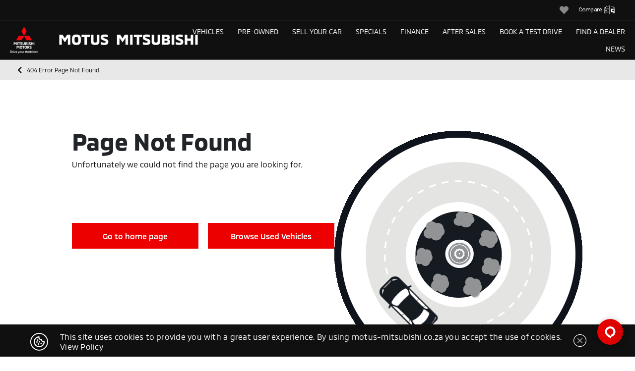

--- FILE ---
content_type: text/html; charset=utf-8
request_url: https://motusmitsubishi.co.za/find-a-dealer/mitsubishi-motors-zambezi/used/renault/clio-iv/250535
body_size: 37588
content:
<!DOCTYPE html><html lang="en" class="h-100"><head>
  <meta charset="utf-8">
  <title>Page Not Found | Mitsubishi Motors</title>
  <meta id="metaTitle" name="title" content="Page Not Found | Mitsubishi Motors">
  <meta property="url" content="https://www.motusmitsubishi.co.za/">
  <meta name="description" content="The page could not be found">
  <meta property="image" content="https://motusmitsubishi.co.za/assets/images/logo.png">
  <meta property="site_name" content="Mitsubishi Motors">

  <meta property="og:title" content="Page Not Found | Mitsubishi Motors">
  <meta property="og:url" content="https://motusmitsubishi.co.za/">
  <meta property="og:description" name="ogdesc" content="The page could not be found">
  <meta property="og:image" content="https://motusmitsubishi.co.za/assets/images/logo.png" name="ogimagemain">
  <meta property="og:site_name" content="Mitsubishi Motors">

  <meta name="twitter:title" content="Page Not Found | Mitsubishi Motors">
  <meta name="twitter:description" content="The page could not be found">
  <meta name="twitter:card" content="summary">
  <meta name="twitter:image" content="https://motusmitsubishi.co.za/assets/images/logo.png">

  <meta http-equiv="Content-Type" content="text/html; charset=UTF-8">
  <meta name="viewport" content="width=device-width, initial-scale=1">


  <base href="/">
  <meta name="viewport" content="width=device-width, initial-scale=1">
  <link rel="icon" type="image/x-icon" href="assets/favicon.ico">
  <style type="text/css"></style>
  <!-- Google Maps -->
  <script type="text/javascript" src="https://maps.googleapis.com/maps/api/js?key=AIzaSyAjCNkbTQLr_7Hh2lXysDwSXsTDja9VhOA"></script>

  <!-- Google Tag Manager -->
  <script id="GTMscript">
    (function (w, d, s, l, i) {
      w[l] = w[l] || []; w[l].push({
        'gtm.start':
          new Date().getTime(), event: 'gtm.js'
      });
      var f = d.getElementsByTagName(s)[0],
      j = d.createElement(s), dl = l != 'dataLayer' ? '&l=' + l : ''; j.async = true; j.src =
        'https://www.googletagmanager.com/gtm.js?id=' + i + dl; f.parentNode.insertBefore(j, f);
      })(window, document, 'script', 'dataLayer', 'GTM-W7PDT39');
  </script>

  <!-- End Google Tag Manager -->

  <link href="https://fonts.googleapis.com/css?family=Roboto:300,400,500&amp;display=swap" rel="stylesheet">
  <link href="https://fonts.googleapis.com/icon?family=Material+Icons" rel="stylesheet">
<link rel="stylesheet" href="styles.318c5dfc42321970e159.css"><style ng-transition="serverAppMotusMitsubishi">.footer-margin[_ngcontent-sc115]{margin-top:64px}</style><style ng-transition="serverAppMotusMitsubishi">.la-ball-8bits[_ngcontent-sc48], .la-ball-8bits[_ngcontent-sc48] > div[_ngcontent-sc48]{position:relative;box-sizing:border-box}.la-ball-8bits[_ngcontent-sc48]{display:block;font-size:0;color:#fff;width:12px;height:12px}.la-ball-8bits.la-dark[_ngcontent-sc48]{color:#333}.la-ball-8bits[_ngcontent-sc48] > div[_ngcontent-sc48]{display:inline-block;float:none;background-color:currentColor;border:0 solid currentColor;position:absolute;top:50%;left:50%;width:4px;height:4px;border-radius:0;opacity:0;-webkit-transform:translate(100%,100%);transform:translate(100%,100%);-webkit-animation:1s infinite ball-8bits;animation:1s infinite ball-8bits}.la-ball-8bits[_ngcontent-sc48] > div[_ngcontent-sc48]:nth-child(1){-webkit-animation-delay:-.9375s;animation-delay:-.9375s;top:-100%;left:0}.la-ball-8bits[_ngcontent-sc48] > div[_ngcontent-sc48]:nth-child(2){-webkit-animation-delay:-.875s;animation-delay:-.875s;top:-100%;left:33.3333333333%}.la-ball-8bits[_ngcontent-sc48] > div[_ngcontent-sc48]:nth-child(3){-webkit-animation-delay:-.8125s;animation-delay:-.8125s;top:-66.6666666667%;left:66.6666666667%}.la-ball-8bits[_ngcontent-sc48] > div[_ngcontent-sc48]:nth-child(4){-webkit-animation-delay:-.75s;animation-delay:-.75s;top:-33.3333333333%;left:100%}.la-ball-8bits[_ngcontent-sc48] > div[_ngcontent-sc48]:nth-child(5){-webkit-animation-delay:-.6875s;animation-delay:-.6875s;top:0;left:100%}.la-ball-8bits[_ngcontent-sc48] > div[_ngcontent-sc48]:nth-child(6){-webkit-animation-delay:-.625s;animation-delay:-.625s;top:33.3333333333%;left:100%}.la-ball-8bits[_ngcontent-sc48] > div[_ngcontent-sc48]:nth-child(7){-webkit-animation-delay:-.5625s;animation-delay:-.5625s;top:66.6666666667%;left:66.6666666667%}.la-ball-8bits[_ngcontent-sc48] > div[_ngcontent-sc48]:nth-child(8){-webkit-animation-delay:-.5s;animation-delay:-.5s;top:100%;left:33.3333333333%}.la-ball-8bits[_ngcontent-sc48] > div[_ngcontent-sc48]:nth-child(9){-webkit-animation-delay:-.4375s;animation-delay:-.4375s;top:100%;left:0}.la-ball-8bits[_ngcontent-sc48] > div[_ngcontent-sc48]:nth-child(10){-webkit-animation-delay:-.375s;animation-delay:-.375s;top:100%;left:-33.3333333333%}.la-ball-8bits[_ngcontent-sc48] > div[_ngcontent-sc48]:nth-child(11){-webkit-animation-delay:-.3125s;animation-delay:-.3125s;top:66.6666666667%;left:-66.6666666667%}.la-ball-8bits[_ngcontent-sc48] > div[_ngcontent-sc48]:nth-child(12){-webkit-animation-delay:-.25s;animation-delay:-.25s;top:33.3333333333%;left:-100%}.la-ball-8bits[_ngcontent-sc48] > div[_ngcontent-sc48]:nth-child(13){-webkit-animation-delay:-.1875s;animation-delay:-.1875s;top:0;left:-100%}.la-ball-8bits[_ngcontent-sc48] > div[_ngcontent-sc48]:nth-child(14){-webkit-animation-delay:-.125s;animation-delay:-.125s;top:-33.3333333333%;left:-100%}.la-ball-8bits[_ngcontent-sc48] > div[_ngcontent-sc48]:nth-child(15){-webkit-animation-delay:-.0625s;animation-delay:-.0625s;top:-66.6666666667%;left:-66.6666666667%}.la-ball-8bits[_ngcontent-sc48] > div[_ngcontent-sc48]:nth-child(16){-webkit-animation-delay:0s;animation-delay:0s;top:-100%;left:-33.3333333333%}.la-ball-8bits.la-sm[_ngcontent-sc48]{width:6px;height:6px}.la-ball-8bits.la-sm[_ngcontent-sc48] > div[_ngcontent-sc48]{width:2px;height:2px}.la-ball-8bits.la-2x[_ngcontent-sc48]{width:24px;height:24px}.la-ball-8bits.la-2x[_ngcontent-sc48] > div[_ngcontent-sc48]{width:8px;height:8px}.la-ball-8bits.la-3x[_ngcontent-sc48]{width:36px;height:36px}.la-ball-8bits.la-3x[_ngcontent-sc48] > div[_ngcontent-sc48]{width:12px;height:12px}@-webkit-keyframes ball-8bits{0%,50%{opacity:1}51%{opacity:0}}@keyframes ball-8bits{0%,50%{opacity:1}51%{opacity:0}}.la-ball-atom[_ngcontent-sc48], .la-ball-atom[_ngcontent-sc48] > div[_ngcontent-sc48]{position:relative;box-sizing:border-box}.la-ball-atom[_ngcontent-sc48]{display:block;font-size:0;color:#fff;width:32px;height:32px}.la-ball-atom.la-dark[_ngcontent-sc48]{color:#333}.la-ball-atom[_ngcontent-sc48] > div[_ngcontent-sc48]{display:inline-block;float:none;background-color:currentColor;border:0 solid currentColor}.la-ball-atom[_ngcontent-sc48] > div[_ngcontent-sc48]:nth-child(1){position:absolute;top:50%;left:50%;z-index:1;width:60%;height:60%;background:#aaa;border-radius:100%;-webkit-transform:translate(-50%,-50%);transform:translate(-50%,-50%);-webkit-animation:4.5s linear infinite ball-atom-shrink;animation:4.5s linear infinite ball-atom-shrink}.la-ball-atom[_ngcontent-sc48] > div[_ngcontent-sc48]:not(:nth-child(1)){position:absolute;left:0;z-index:0;width:100%;height:100%;background:0 0;-webkit-animation:1.5s steps(2,end) infinite ball-atom-zindex;animation:1.5s steps(2,end) infinite ball-atom-zindex}.la-ball-atom[_ngcontent-sc48] > div[_ngcontent-sc48]:not(:nth-child(1)):before{position:absolute;top:0;left:0;width:10px;height:10px;margin-top:-5px;margin-left:-5px;content:"";background:currentColor;border-radius:50%;opacity:.75;-webkit-animation:1.5s infinite ball-atom-position,1.5s infinite ball-atom-size;animation:1.5s infinite ball-atom-position,1.5s infinite ball-atom-size}.la-ball-atom[_ngcontent-sc48] > div[_ngcontent-sc48]:nth-child(2){-webkit-animation-delay:.75s;animation-delay:.75s}.la-ball-atom[_ngcontent-sc48] > div[_ngcontent-sc48]:nth-child(2):before{-webkit-animation-delay:0s,-1.125s;animation-delay:0s,-1.125s}.la-ball-atom[_ngcontent-sc48] > div[_ngcontent-sc48]:nth-child(3){-webkit-transform:rotate(120deg);transform:rotate(120deg);-webkit-animation-delay:-.25s;animation-delay:-.25s}.la-ball-atom[_ngcontent-sc48] > div[_ngcontent-sc48]:nth-child(3):before{-webkit-animation-delay:-1s,-.75s;animation-delay:-1s,-.75s}.la-ball-atom[_ngcontent-sc48] > div[_ngcontent-sc48]:nth-child(4){-webkit-transform:rotate(240deg);transform:rotate(240deg);-webkit-animation-delay:.25s;animation-delay:.25s}.la-ball-atom[_ngcontent-sc48] > div[_ngcontent-sc48]:nth-child(4):before{-webkit-animation-delay:-.5s,-125ms;animation-delay:-.5s,-125ms}.la-ball-atom.la-sm[_ngcontent-sc48]{width:16px;height:16px}.la-ball-atom.la-sm[_ngcontent-sc48] > div[_ngcontent-sc48]:not(:nth-child(1)):before{width:4px;height:4px;margin-top:-2px;margin-left:-2px}.la-ball-atom.la-2x[_ngcontent-sc48]{width:64px;height:64px}.la-ball-atom.la-2x[_ngcontent-sc48] > div[_ngcontent-sc48]:not(:nth-child(1)):before{width:20px;height:20px;margin-top:-10px;margin-left:-10px}.la-ball-atom.la-3x[_ngcontent-sc48]{width:96px;height:96px}.la-ball-atom.la-3x[_ngcontent-sc48] > div[_ngcontent-sc48]:not(:nth-child(1)):before{width:30px;height:30px;margin-top:-15px;margin-left:-15px}@-webkit-keyframes ball-atom-position{50%{top:100%;left:100%}}@keyframes ball-atom-position{50%{top:100%;left:100%}}@-webkit-keyframes ball-atom-size{50%{-webkit-transform:scale(.5,.5);transform:scale(.5,.5)}}@keyframes ball-atom-size{50%{-webkit-transform:scale(.5,.5);transform:scale(.5,.5)}}@-webkit-keyframes ball-atom-zindex{50%{z-index:10}}@keyframes ball-atom-zindex{50%{z-index:10}}@-webkit-keyframes ball-atom-shrink{50%{-webkit-transform:translate(-50%,-50%) scale(.8,.8);transform:translate(-50%,-50%) scale(.8,.8)}}@keyframes ball-atom-shrink{50%{-webkit-transform:translate(-50%,-50%) scale(.8,.8);transform:translate(-50%,-50%) scale(.8,.8)}}.la-ball-beat[_ngcontent-sc48], .la-ball-beat[_ngcontent-sc48] > div[_ngcontent-sc48]{position:relative;box-sizing:border-box}.la-ball-beat[_ngcontent-sc48]{display:block;font-size:0;color:#fff;width:54px;height:18px}.la-ball-beat.la-dark[_ngcontent-sc48]{color:#333}.la-ball-beat[_ngcontent-sc48] > div[_ngcontent-sc48]{display:inline-block;float:none;background-color:currentColor;border:0 solid currentColor;width:10px;height:10px;margin:4px;border-radius:100%;-webkit-animation:.7s linear -.15s infinite ball-beat;animation:.7s linear -.15s infinite ball-beat}.la-ball-beat[_ngcontent-sc48] > div[_ngcontent-sc48]:nth-child(2n-1){-webkit-animation-delay:-.5s;animation-delay:-.5s}.la-ball-beat.la-sm[_ngcontent-sc48]{width:26px;height:8px}.la-ball-beat.la-sm[_ngcontent-sc48] > div[_ngcontent-sc48]{width:4px;height:4px;margin:2px}.la-ball-beat.la-2x[_ngcontent-sc48]{width:108px;height:36px}.la-ball-beat.la-2x[_ngcontent-sc48] > div[_ngcontent-sc48]{width:20px;height:20px;margin:8px}.la-ball-beat.la-3x[_ngcontent-sc48]{width:162px;height:54px}.la-ball-beat.la-3x[_ngcontent-sc48] > div[_ngcontent-sc48]{width:30px;height:30px;margin:12px}@-webkit-keyframes ball-beat{50%{opacity:.2;-webkit-transform:scale(.75);transform:scale(.75)}100%{opacity:1;-webkit-transform:scale(1);transform:scale(1)}}@keyframes ball-beat{50%{opacity:.2;-webkit-transform:scale(.75);transform:scale(.75)}100%{opacity:1;-webkit-transform:scale(1);transform:scale(1)}}.la-ball-circus[_ngcontent-sc48], .la-ball-circus[_ngcontent-sc48] > div[_ngcontent-sc48]{position:relative;box-sizing:border-box}.la-ball-circus[_ngcontent-sc48]{display:block;font-size:0;color:#fff;width:16px;height:16px}.la-ball-circus.la-dark[_ngcontent-sc48]{color:#333}.la-ball-circus[_ngcontent-sc48] > div[_ngcontent-sc48]{float:none;background-color:currentColor;border:0 solid currentColor;position:absolute;top:0;left:-100%;display:block;width:100%;height:100%;border-radius:100%;opacity:.5;-webkit-animation:2.5s cubic-bezier(.25,0,.75,1) infinite ball-circus-position,2.5s cubic-bezier(.25,0,.75,1) infinite ball-circus-size;animation:2.5s cubic-bezier(.25,0,.75,1) infinite ball-circus-position,2.5s cubic-bezier(.25,0,.75,1) infinite ball-circus-size}.la-ball-circus[_ngcontent-sc48] > div[_ngcontent-sc48]:nth-child(1){-webkit-animation-delay:0s,-.5s;animation-delay:0s,-.5s}.la-ball-circus[_ngcontent-sc48] > div[_ngcontent-sc48]:nth-child(2){-webkit-animation-delay:-.5s,-1s;animation-delay:-.5s,-1s}.la-ball-circus[_ngcontent-sc48] > div[_ngcontent-sc48]:nth-child(3){-webkit-animation-delay:-1s,-1.5s;animation-delay:-1s,-1.5s}.la-ball-circus[_ngcontent-sc48] > div[_ngcontent-sc48]:nth-child(4){-webkit-animation-delay:-1.5s,-2s;animation-delay:-1.5s,-2s}.la-ball-circus[_ngcontent-sc48] > div[_ngcontent-sc48]:nth-child(5){-webkit-animation-delay:-2s,-2.5s;animation-delay:-2s,-2.5s}.la-ball-circus.la-sm[_ngcontent-sc48], .la-ball-circus.la-sm[_ngcontent-sc48] > div[_ngcontent-sc48]{width:8px;height:8px}.la-ball-circus.la-2x[_ngcontent-sc48], .la-ball-circus.la-2x[_ngcontent-sc48] > div[_ngcontent-sc48]{width:32px;height:32px}.la-ball-circus.la-3x[_ngcontent-sc48], .la-ball-circus.la-3x[_ngcontent-sc48] > div[_ngcontent-sc48]{width:48px;height:48px}@-webkit-keyframes ball-circus-position{50%{left:100%}}@keyframes ball-circus-position{50%{left:100%}}@-webkit-keyframes ball-circus-size{50%{-webkit-transform:scale(.3,.3);transform:scale(.3,.3)}}@keyframes ball-circus-size{50%{-webkit-transform:scale(.3,.3);transform:scale(.3,.3)}}.la-ball-climbing-dot[_ngcontent-sc48], .la-ball-climbing-dot[_ngcontent-sc48] > div[_ngcontent-sc48]{position:relative;box-sizing:border-box}.la-ball-climbing-dot[_ngcontent-sc48]{display:block;font-size:0;color:#fff;width:42px;height:32px}.la-ball-climbing-dot.la-dark[_ngcontent-sc48]{color:#333}.la-ball-climbing-dot[_ngcontent-sc48] > div[_ngcontent-sc48]{display:inline-block;float:none;background-color:currentColor;border:0 solid currentColor}.la-ball-climbing-dot[_ngcontent-sc48] > div[_ngcontent-sc48]:nth-child(1){position:absolute;bottom:32%;left:18%;width:14px;height:14px;border-radius:100%;-webkit-transform-origin:center bottom;transform-origin:center bottom;-webkit-animation:.6s ease-in-out infinite ball-climbing-dot-jump;animation:.6s ease-in-out infinite ball-climbing-dot-jump}.la-ball-climbing-dot[_ngcontent-sc48] > div[_ngcontent-sc48]:not(:nth-child(1)){position:absolute;top:0;right:0;width:14px;height:2px;border-radius:0;-webkit-transform:translate(60%,0);transform:translate(60%,0);-webkit-animation:1.8s linear infinite ball-climbing-dot-steps;animation:1.8s linear infinite ball-climbing-dot-steps}.la-ball-climbing-dot[_ngcontent-sc48] > div[_ngcontent-sc48]:not(:nth-child(1)):nth-child(2){-webkit-animation-delay:0s;animation-delay:0s}.la-ball-climbing-dot[_ngcontent-sc48] > div[_ngcontent-sc48]:not(:nth-child(1)):nth-child(3){-webkit-animation-delay:-.6s;animation-delay:-.6s}.la-ball-climbing-dot[_ngcontent-sc48] > div[_ngcontent-sc48]:not(:nth-child(1)):nth-child(4){-webkit-animation-delay:-1.2s;animation-delay:-1.2s}.la-ball-climbing-dot.la-sm[_ngcontent-sc48]{width:20px;height:16px}.la-ball-climbing-dot.la-sm[_ngcontent-sc48] > div[_ngcontent-sc48]:nth-child(1){width:6px;height:6px}.la-ball-climbing-dot.la-sm[_ngcontent-sc48] > div[_ngcontent-sc48]:not(:nth-child(1)){width:6px;height:1px}.la-ball-climbing-dot.la-2x[_ngcontent-sc48]{width:84px;height:64px}.la-ball-climbing-dot.la-2x[_ngcontent-sc48] > div[_ngcontent-sc48]:nth-child(1){width:28px;height:28px}.la-ball-climbing-dot.la-2x[_ngcontent-sc48] > div[_ngcontent-sc48]:not(:nth-child(1)){width:28px;height:4px}.la-ball-climbing-dot.la-3x[_ngcontent-sc48]{width:126px;height:96px}.la-ball-climbing-dot.la-3x[_ngcontent-sc48] > div[_ngcontent-sc48]:nth-child(1){width:42px;height:42px}.la-ball-climbing-dot.la-3x[_ngcontent-sc48] > div[_ngcontent-sc48]:not(:nth-child(1)){width:42px;height:6px}@-webkit-keyframes ball-climbing-dot-jump{0%,100%{-webkit-transform:scale(1,.7);transform:scale(1,.7)}20%,80%,90%{-webkit-transform:scale(.7,1.2);transform:scale(.7,1.2)}40%,46%{-webkit-transform:scale(1,1);transform:scale(1,1)}50%{bottom:125%}}@keyframes ball-climbing-dot-jump{0%,100%{-webkit-transform:scale(1,.7);transform:scale(1,.7)}20%,80%,90%{-webkit-transform:scale(.7,1.2);transform:scale(.7,1.2)}40%,46%{-webkit-transform:scale(1,1);transform:scale(1,1)}50%{bottom:125%}}@-webkit-keyframes ball-climbing-dot-steps{0%{top:0;right:0;opacity:0}50%{opacity:1}100%{top:100%;right:100%;opacity:0}}@keyframes ball-climbing-dot-steps{0%{top:0;right:0;opacity:0}50%{opacity:1}100%{top:100%;right:100%;opacity:0}}.la-ball-clip-rotate-multiple[_ngcontent-sc48], .la-ball-clip-rotate-multiple[_ngcontent-sc48] > div[_ngcontent-sc48]{position:relative;box-sizing:border-box}.la-ball-clip-rotate-multiple[_ngcontent-sc48]{display:block;font-size:0;color:#fff;width:32px;height:32px}.la-ball-clip-rotate-multiple.la-dark[_ngcontent-sc48]{color:#333}.la-ball-clip-rotate-multiple[_ngcontent-sc48] > div[_ngcontent-sc48]{display:inline-block;float:none;border:2px solid currentColor;position:absolute;top:50%;left:50%;background:0 0;border-radius:100%;-webkit-animation:1s ease-in-out infinite ball-clip-rotate-multiple-rotate;animation:1s ease-in-out infinite ball-clip-rotate-multiple-rotate}.la-ball-clip-rotate-multiple[_ngcontent-sc48] > div[_ngcontent-sc48]:first-child{position:absolute;width:32px;height:32px;border-right-color:transparent;border-left-color:transparent}.la-ball-clip-rotate-multiple[_ngcontent-sc48] > div[_ngcontent-sc48]:last-child{width:16px;height:16px;border-top-color:transparent;border-bottom-color:transparent;-webkit-animation-duration:.5s;animation-duration:.5s;-webkit-animation-direction:reverse;animation-direction:reverse}.la-ball-clip-rotate-multiple.la-sm[_ngcontent-sc48]{width:16px;height:16px}.la-ball-clip-rotate-multiple.la-sm[_ngcontent-sc48] > div[_ngcontent-sc48]{border-width:1px}.la-ball-clip-rotate-multiple.la-sm[_ngcontent-sc48] > div[_ngcontent-sc48]:first-child{width:16px;height:16px}.la-ball-clip-rotate-multiple.la-sm[_ngcontent-sc48] > div[_ngcontent-sc48]:last-child{width:8px;height:8px}.la-ball-clip-rotate-multiple.la-2x[_ngcontent-sc48]{width:64px;height:64px}.la-ball-clip-rotate-multiple.la-2x[_ngcontent-sc48] > div[_ngcontent-sc48]{border-width:4px}.la-ball-clip-rotate-multiple.la-2x[_ngcontent-sc48] > div[_ngcontent-sc48]:first-child{width:64px;height:64px}.la-ball-clip-rotate-multiple.la-2x[_ngcontent-sc48] > div[_ngcontent-sc48]:last-child{width:32px;height:32px}.la-ball-clip-rotate-multiple.la-3x[_ngcontent-sc48]{width:96px;height:96px}.la-ball-clip-rotate-multiple.la-3x[_ngcontent-sc48] > div[_ngcontent-sc48]{border-width:6px}.la-ball-clip-rotate-multiple.la-3x[_ngcontent-sc48] > div[_ngcontent-sc48]:first-child{width:96px;height:96px}.la-ball-clip-rotate-multiple.la-3x[_ngcontent-sc48] > div[_ngcontent-sc48]:last-child{width:48px;height:48px}@-webkit-keyframes ball-clip-rotate-multiple-rotate{0%{-webkit-transform:translate(-50%,-50%) rotate(0);transform:translate(-50%,-50%) rotate(0)}50%{-webkit-transform:translate(-50%,-50%) rotate(180deg);transform:translate(-50%,-50%) rotate(180deg)}100%{-webkit-transform:translate(-50%,-50%) rotate(360deg);transform:translate(-50%,-50%) rotate(360deg)}}@keyframes ball-clip-rotate-multiple-rotate{0%{-webkit-transform:translate(-50%,-50%) rotate(0);transform:translate(-50%,-50%) rotate(0)}50%{-webkit-transform:translate(-50%,-50%) rotate(180deg);transform:translate(-50%,-50%) rotate(180deg)}100%{-webkit-transform:translate(-50%,-50%) rotate(360deg);transform:translate(-50%,-50%) rotate(360deg)}}.la-ball-clip-rotate-pulse[_ngcontent-sc48], .la-ball-clip-rotate-pulse[_ngcontent-sc48] > div[_ngcontent-sc48]{position:relative;box-sizing:border-box}.la-ball-clip-rotate-pulse[_ngcontent-sc48]{display:block;font-size:0;color:#fff;width:32px;height:32px}.la-ball-clip-rotate-pulse.la-dark[_ngcontent-sc48]{color:#333}.la-ball-clip-rotate-pulse[_ngcontent-sc48] > div[_ngcontent-sc48]{display:inline-block;float:none;background-color:currentColor;border:0 solid currentColor;position:absolute;top:50%;left:50%;border-radius:100%}.la-ball-clip-rotate-pulse[_ngcontent-sc48] > div[_ngcontent-sc48]:first-child{position:absolute;width:32px;height:32px;background:0 0;border-style:solid;border-width:2px;border-right-color:transparent;border-left-color:transparent;-webkit-animation:1s cubic-bezier(.09,.57,.49,.9) infinite ball-clip-rotate-pulse-rotate;animation:1s cubic-bezier(.09,.57,.49,.9) infinite ball-clip-rotate-pulse-rotate}.la-ball-clip-rotate-pulse[_ngcontent-sc48] > div[_ngcontent-sc48]:last-child{width:16px;height:16px;-webkit-animation:1s cubic-bezier(.09,.57,.49,.9) infinite ball-clip-rotate-pulse-scale;animation:1s cubic-bezier(.09,.57,.49,.9) infinite ball-clip-rotate-pulse-scale}.la-ball-clip-rotate-pulse.la-sm[_ngcontent-sc48]{width:16px;height:16px}.la-ball-clip-rotate-pulse.la-sm[_ngcontent-sc48] > div[_ngcontent-sc48]:first-child{width:16px;height:16px;border-width:1px}.la-ball-clip-rotate-pulse.la-sm[_ngcontent-sc48] > div[_ngcontent-sc48]:last-child{width:8px;height:8px}.la-ball-clip-rotate-pulse.la-2x[_ngcontent-sc48]{width:64px;height:64px}.la-ball-clip-rotate-pulse.la-2x[_ngcontent-sc48] > div[_ngcontent-sc48]:first-child{width:64px;height:64px;border-width:4px}.la-ball-clip-rotate-pulse.la-2x[_ngcontent-sc48] > div[_ngcontent-sc48]:last-child{width:32px;height:32px}.la-ball-clip-rotate-pulse.la-3x[_ngcontent-sc48]{width:96px;height:96px}.la-ball-clip-rotate-pulse.la-3x[_ngcontent-sc48] > div[_ngcontent-sc48]:first-child{width:96px;height:96px;border-width:6px}.la-ball-clip-rotate-pulse.la-3x[_ngcontent-sc48] > div[_ngcontent-sc48]:last-child{width:48px;height:48px}@-webkit-keyframes ball-clip-rotate-pulse-rotate{0%{-webkit-transform:translate(-50%,-50%) rotate(0);transform:translate(-50%,-50%) rotate(0)}50%{-webkit-transform:translate(-50%,-50%) rotate(180deg);transform:translate(-50%,-50%) rotate(180deg)}100%{-webkit-transform:translate(-50%,-50%) rotate(360deg);transform:translate(-50%,-50%) rotate(360deg)}}@keyframes ball-clip-rotate-pulse-rotate{0%{-webkit-transform:translate(-50%,-50%) rotate(0);transform:translate(-50%,-50%) rotate(0)}50%{-webkit-transform:translate(-50%,-50%) rotate(180deg);transform:translate(-50%,-50%) rotate(180deg)}100%{-webkit-transform:translate(-50%,-50%) rotate(360deg);transform:translate(-50%,-50%) rotate(360deg)}}@-webkit-keyframes ball-clip-rotate-pulse-scale{0%,100%{opacity:1;-webkit-transform:translate(-50%,-50%) scale(1);transform:translate(-50%,-50%) scale(1)}30%{opacity:.3;-webkit-transform:translate(-50%,-50%) scale(.15);transform:translate(-50%,-50%) scale(.15)}}@keyframes ball-clip-rotate-pulse-scale{0%,100%{opacity:1;-webkit-transform:translate(-50%,-50%) scale(1);transform:translate(-50%,-50%) scale(1)}30%{opacity:.3;-webkit-transform:translate(-50%,-50%) scale(.15);transform:translate(-50%,-50%) scale(.15)}}.la-ball-clip-rotate[_ngcontent-sc48], .la-ball-clip-rotate[_ngcontent-sc48] > div[_ngcontent-sc48]{position:relative;box-sizing:border-box}.la-ball-clip-rotate[_ngcontent-sc48]{display:block;font-size:0;color:#fff;width:32px;height:32px}.la-ball-clip-rotate.la-dark[_ngcontent-sc48]{color:#333}.la-ball-clip-rotate[_ngcontent-sc48] > div[_ngcontent-sc48]{display:inline-block;float:none;border:2px solid currentColor;width:32px;height:32px;background:0 0;border-bottom-color:transparent;border-radius:100%;-webkit-animation:.75s linear infinite ball-clip-rotate;animation:.75s linear infinite ball-clip-rotate}.la-ball-clip-rotate.la-sm[_ngcontent-sc48]{width:16px;height:16px}.la-ball-clip-rotate.la-sm[_ngcontent-sc48] > div[_ngcontent-sc48]{width:16px;height:16px;border-width:1px}.la-ball-clip-rotate.la-2x[_ngcontent-sc48]{width:64px;height:64px}.la-ball-clip-rotate.la-2x[_ngcontent-sc48] > div[_ngcontent-sc48]{width:64px;height:64px;border-width:4px}.la-ball-clip-rotate.la-3x[_ngcontent-sc48]{width:96px;height:96px}.la-ball-clip-rotate.la-3x[_ngcontent-sc48] > div[_ngcontent-sc48]{width:96px;height:96px;border-width:6px}@-webkit-keyframes ball-clip-rotate{0%{-webkit-transform:rotate(0);transform:rotate(0)}50%{-webkit-transform:rotate(180deg);transform:rotate(180deg)}100%{-webkit-transform:rotate(360deg);transform:rotate(360deg)}}@keyframes ball-clip-rotate{0%{-webkit-transform:rotate(0);transform:rotate(0)}50%{-webkit-transform:rotate(180deg);transform:rotate(180deg)}100%{-webkit-transform:rotate(360deg);transform:rotate(360deg)}}.la-ball-elastic-dots[_ngcontent-sc48], .la-ball-elastic-dots[_ngcontent-sc48] > div[_ngcontent-sc48]{position:relative;box-sizing:border-box}.la-ball-elastic-dots[_ngcontent-sc48]{display:block;color:#fff;width:120px;height:10px;font-size:0;text-align:center}.la-ball-elastic-dots.la-dark[_ngcontent-sc48]{color:#333}.la-ball-elastic-dots[_ngcontent-sc48] > div[_ngcontent-sc48]{float:none;background-color:currentColor;border:0 solid currentColor;display:inline-block;width:10px;height:10px;white-space:nowrap;border-radius:100%;-webkit-animation:1s infinite ball-elastic-dots-anim;animation:1s infinite ball-elastic-dots-anim}.la-ball-elastic-dots.la-sm[_ngcontent-sc48]{width:60px;height:4px}.la-ball-elastic-dots.la-sm[_ngcontent-sc48] > div[_ngcontent-sc48]{width:4px;height:4px}.la-ball-elastic-dots.la-2x[_ngcontent-sc48]{width:240px;height:20px}.la-ball-elastic-dots.la-2x[_ngcontent-sc48] > div[_ngcontent-sc48]{width:20px;height:20px}.la-ball-elastic-dots.la-3x[_ngcontent-sc48]{width:360px;height:30px}.la-ball-elastic-dots.la-3x[_ngcontent-sc48] > div[_ngcontent-sc48]{width:30px;height:30px}@-webkit-keyframes ball-elastic-dots-anim{0%,100%{margin:0;-webkit-transform:scale(1);transform:scale(1)}50%{margin:0 5%;-webkit-transform:scale(.65);transform:scale(.65)}}@keyframes ball-elastic-dots-anim{0%,100%{margin:0;-webkit-transform:scale(1);transform:scale(1)}50%{margin:0 5%;-webkit-transform:scale(.65);transform:scale(.65)}}.la-ball-fall[_ngcontent-sc48], .la-ball-fall[_ngcontent-sc48] > div[_ngcontent-sc48]{position:relative;box-sizing:border-box}.la-ball-fall[_ngcontent-sc48]{display:block;font-size:0;color:#fff;width:54px;height:18px}.la-ball-fall.la-dark[_ngcontent-sc48]{color:#333}.la-ball-fall[_ngcontent-sc48] > div[_ngcontent-sc48]{display:inline-block;float:none;background-color:currentColor;border:0 solid currentColor;width:10px;height:10px;margin:4px;border-radius:100%;opacity:0;-webkit-animation:1s ease-in-out infinite ball-fall;animation:1s ease-in-out infinite ball-fall}.la-ball-fall[_ngcontent-sc48] > div[_ngcontent-sc48]:nth-child(1){-webkit-animation-delay:-.2s;animation-delay:-.2s}.la-ball-fall[_ngcontent-sc48] > div[_ngcontent-sc48]:nth-child(2){-webkit-animation-delay:-.1s;animation-delay:-.1s}.la-ball-fall[_ngcontent-sc48] > div[_ngcontent-sc48]:nth-child(3){-webkit-animation-delay:0s;animation-delay:0s}.la-ball-fall.la-sm[_ngcontent-sc48]{width:26px;height:8px}.la-ball-fall.la-sm[_ngcontent-sc48] > div[_ngcontent-sc48]{width:4px;height:4px;margin:2px}.la-ball-fall.la-2x[_ngcontent-sc48]{width:108px;height:36px}.la-ball-fall.la-2x[_ngcontent-sc48] > div[_ngcontent-sc48]{width:20px;height:20px;margin:8px}.la-ball-fall.la-3x[_ngcontent-sc48]{width:162px;height:54px}.la-ball-fall.la-3x[_ngcontent-sc48] > div[_ngcontent-sc48]{width:30px;height:30px;margin:12px}@-webkit-keyframes ball-fall{0%{opacity:0;-webkit-transform:translateY(-145%);transform:translateY(-145%)}10%,90%{opacity:.5}20%,80%{opacity:1;-webkit-transform:translateY(0);transform:translateY(0)}100%{opacity:0;-webkit-transform:translateY(145%);transform:translateY(145%)}}@keyframes ball-fall{0%{opacity:0;-webkit-transform:translateY(-145%);transform:translateY(-145%)}10%,90%{opacity:.5}20%,80%{opacity:1;-webkit-transform:translateY(0);transform:translateY(0)}100%{opacity:0;-webkit-transform:translateY(145%);transform:translateY(145%)}}.la-ball-fussion[_ngcontent-sc48], .la-ball-fussion[_ngcontent-sc48] > div[_ngcontent-sc48]{position:relative;box-sizing:border-box}.la-ball-fussion[_ngcontent-sc48]{display:block;font-size:0;color:#fff;width:8px;height:8px}.la-ball-fussion.la-dark[_ngcontent-sc48]{color:#333}.la-ball-fussion[_ngcontent-sc48] > div[_ngcontent-sc48]{display:inline-block;float:none;background-color:currentColor;border:0 solid currentColor;position:absolute;width:12px;height:12px;border-radius:100%;-webkit-transform:translate(-50%,-50%);transform:translate(-50%,-50%);-webkit-animation:1s infinite ball-fussion-ball1;animation:1s infinite ball-fussion-ball1}.la-ball-fussion[_ngcontent-sc48] > div[_ngcontent-sc48]:nth-child(1){top:0;left:50%;z-index:1}.la-ball-fussion[_ngcontent-sc48] > div[_ngcontent-sc48]:nth-child(2){top:50%;left:100%;z-index:2;-webkit-animation-name:ball-fussion-ball2;animation-name:ball-fussion-ball2}.la-ball-fussion[_ngcontent-sc48] > div[_ngcontent-sc48]:nth-child(3){top:100%;left:50%;z-index:1;-webkit-animation-name:ball-fussion-ball3;animation-name:ball-fussion-ball3}.la-ball-fussion[_ngcontent-sc48] > div[_ngcontent-sc48]:nth-child(4){top:50%;left:0;z-index:2;-webkit-animation-name:ball-fussion-ball4;animation-name:ball-fussion-ball4}.la-ball-fussion.la-sm[_ngcontent-sc48]{width:4px;height:4px}.la-ball-fussion.la-sm[_ngcontent-sc48] > div[_ngcontent-sc48]{width:6px;height:6px}.la-ball-fussion.la-2x[_ngcontent-sc48]{width:16px;height:16px}.la-ball-fussion.la-2x[_ngcontent-sc48] > div[_ngcontent-sc48], .la-ball-fussion.la-3x[_ngcontent-sc48]{width:24px;height:24px}.la-ball-fussion.la-3x[_ngcontent-sc48] > div[_ngcontent-sc48]{width:36px;height:36px}@-webkit-keyframes ball-fussion-ball1{0%{opacity:.35}50%{top:-100%;left:200%;opacity:1}100%{top:50%;left:100%;z-index:2;opacity:.35}}@keyframes ball-fussion-ball1{0%{opacity:.35}50%{top:-100%;left:200%;opacity:1}100%{top:50%;left:100%;z-index:2;opacity:.35}}@-webkit-keyframes ball-fussion-ball2{0%{opacity:.35}50%{top:200%;left:200%;opacity:1}100%{top:100%;left:50%;z-index:1;opacity:.35}}@keyframes ball-fussion-ball2{0%{opacity:.35}50%{top:200%;left:200%;opacity:1}100%{top:100%;left:50%;z-index:1;opacity:.35}}@-webkit-keyframes ball-fussion-ball3{0%{opacity:.35}50%{top:200%;left:-100%;opacity:1}100%{top:50%;left:0;z-index:2;opacity:.35}}@keyframes ball-fussion-ball3{0%{opacity:.35}50%{top:200%;left:-100%;opacity:1}100%{top:50%;left:0;z-index:2;opacity:.35}}@-webkit-keyframes ball-fussion-ball4{0%{opacity:.35}50%{top:-100%;left:-100%;opacity:1}100%{top:0;left:50%;z-index:1;opacity:.35}}@keyframes ball-fussion-ball4{0%{opacity:.35}50%{top:-100%;left:-100%;opacity:1}100%{top:0;left:50%;z-index:1;opacity:.35}}.la-ball-grid-beat[_ngcontent-sc48], .la-ball-grid-beat[_ngcontent-sc48] > div[_ngcontent-sc48]{position:relative;box-sizing:border-box}.la-ball-grid-beat[_ngcontent-sc48]{display:block;font-size:0;color:#fff;width:36px;height:36px}.la-ball-grid-beat.la-dark[_ngcontent-sc48]{color:#333}.la-ball-grid-beat[_ngcontent-sc48] > div[_ngcontent-sc48]{display:inline-block;float:none;background-color:currentColor;border:0 solid currentColor;width:8px;height:8px;margin:2px;border-radius:100%;-webkit-animation-name:ball-grid-beat;animation-name:ball-grid-beat;-webkit-animation-iteration-count:infinite;animation-iteration-count:infinite}.la-ball-grid-beat[_ngcontent-sc48] > div[_ngcontent-sc48]:nth-child(1){-webkit-animation-duration:.65s;animation-duration:.65s;-webkit-animation-delay:.03s;animation-delay:.03s}.la-ball-grid-beat[_ngcontent-sc48] > div[_ngcontent-sc48]:nth-child(2){-webkit-animation-duration:1.02s;animation-duration:1.02s;-webkit-animation-delay:.09s;animation-delay:.09s}.la-ball-grid-beat[_ngcontent-sc48] > div[_ngcontent-sc48]:nth-child(3){-webkit-animation-duration:1.06s;animation-duration:1.06s;-webkit-animation-delay:-.69s;animation-delay:-.69s}.la-ball-grid-beat[_ngcontent-sc48] > div[_ngcontent-sc48]:nth-child(4){-webkit-animation-duration:1.5s;animation-duration:1.5s;-webkit-animation-delay:-.41s;animation-delay:-.41s}.la-ball-grid-beat[_ngcontent-sc48] > div[_ngcontent-sc48]:nth-child(5){-webkit-animation-duration:1.6s;animation-duration:1.6s;-webkit-animation-delay:.04s;animation-delay:.04s}.la-ball-grid-beat[_ngcontent-sc48] > div[_ngcontent-sc48]:nth-child(6){-webkit-animation-duration:.84s;animation-duration:.84s;-webkit-animation-delay:.07s;animation-delay:.07s}.la-ball-grid-beat[_ngcontent-sc48] > div[_ngcontent-sc48]:nth-child(7){-webkit-animation-duration:.68s;animation-duration:.68s;-webkit-animation-delay:-.66s;animation-delay:-.66s}.la-ball-grid-beat[_ngcontent-sc48] > div[_ngcontent-sc48]:nth-child(8){-webkit-animation-duration:.93s;animation-duration:.93s;-webkit-animation-delay:-.76s;animation-delay:-.76s}.la-ball-grid-beat[_ngcontent-sc48] > div[_ngcontent-sc48]:nth-child(9){-webkit-animation-duration:1.24s;animation-duration:1.24s;-webkit-animation-delay:-.76s;animation-delay:-.76s}.la-ball-grid-beat.la-sm[_ngcontent-sc48]{width:18px;height:18px}.la-ball-grid-beat.la-sm[_ngcontent-sc48] > div[_ngcontent-sc48]{width:4px;height:4px;margin:1px}.la-ball-grid-beat.la-2x[_ngcontent-sc48]{width:72px;height:72px}.la-ball-grid-beat.la-2x[_ngcontent-sc48] > div[_ngcontent-sc48]{width:16px;height:16px;margin:4px}.la-ball-grid-beat.la-3x[_ngcontent-sc48]{width:108px;height:108px}.la-ball-grid-beat.la-3x[_ngcontent-sc48] > div[_ngcontent-sc48]{width:24px;height:24px;margin:6px}@-webkit-keyframes ball-grid-beat{0%,100%{opacity:1}50%{opacity:.35}}@keyframes ball-grid-beat{0%,100%{opacity:1}50%{opacity:.35}}.la-ball-grid-pulse[_ngcontent-sc48], .la-ball-grid-pulse[_ngcontent-sc48] > div[_ngcontent-sc48]{position:relative;box-sizing:border-box}.la-ball-grid-pulse[_ngcontent-sc48]{display:block;font-size:0;color:#fff;width:36px;height:36px}.la-ball-grid-pulse.la-dark[_ngcontent-sc48]{color:#333}.la-ball-grid-pulse[_ngcontent-sc48] > div[_ngcontent-sc48]{display:inline-block;float:none;background-color:currentColor;border:0 solid currentColor;width:8px;height:8px;margin:2px;border-radius:100%;-webkit-animation-name:ball-grid-pulse;animation-name:ball-grid-pulse;-webkit-animation-iteration-count:infinite;animation-iteration-count:infinite}.la-ball-grid-pulse[_ngcontent-sc48] > div[_ngcontent-sc48]:nth-child(1){-webkit-animation-duration:.65s;animation-duration:.65s;-webkit-animation-delay:.03s;animation-delay:.03s}.la-ball-grid-pulse[_ngcontent-sc48] > div[_ngcontent-sc48]:nth-child(2){-webkit-animation-duration:1.02s;animation-duration:1.02s;-webkit-animation-delay:.09s;animation-delay:.09s}.la-ball-grid-pulse[_ngcontent-sc48] > div[_ngcontent-sc48]:nth-child(3){-webkit-animation-duration:1.06s;animation-duration:1.06s;-webkit-animation-delay:-.69s;animation-delay:-.69s}.la-ball-grid-pulse[_ngcontent-sc48] > div[_ngcontent-sc48]:nth-child(4){-webkit-animation-duration:1.5s;animation-duration:1.5s;-webkit-animation-delay:-.41s;animation-delay:-.41s}.la-ball-grid-pulse[_ngcontent-sc48] > div[_ngcontent-sc48]:nth-child(5){-webkit-animation-duration:1.6s;animation-duration:1.6s;-webkit-animation-delay:.04s;animation-delay:.04s}.la-ball-grid-pulse[_ngcontent-sc48] > div[_ngcontent-sc48]:nth-child(6){-webkit-animation-duration:.84s;animation-duration:.84s;-webkit-animation-delay:.07s;animation-delay:.07s}.la-ball-grid-pulse[_ngcontent-sc48] > div[_ngcontent-sc48]:nth-child(7){-webkit-animation-duration:.68s;animation-duration:.68s;-webkit-animation-delay:-.66s;animation-delay:-.66s}.la-ball-grid-pulse[_ngcontent-sc48] > div[_ngcontent-sc48]:nth-child(8){-webkit-animation-duration:.93s;animation-duration:.93s;-webkit-animation-delay:-.76s;animation-delay:-.76s}.la-ball-grid-pulse[_ngcontent-sc48] > div[_ngcontent-sc48]:nth-child(9){-webkit-animation-duration:1.24s;animation-duration:1.24s;-webkit-animation-delay:-.76s;animation-delay:-.76s}.la-ball-grid-pulse.la-sm[_ngcontent-sc48]{width:18px;height:18px}.la-ball-grid-pulse.la-sm[_ngcontent-sc48] > div[_ngcontent-sc48]{width:4px;height:4px;margin:1px}.la-ball-grid-pulse.la-2x[_ngcontent-sc48]{width:72px;height:72px}.la-ball-grid-pulse.la-2x[_ngcontent-sc48] > div[_ngcontent-sc48]{width:16px;height:16px;margin:4px}.la-ball-grid-pulse.la-3x[_ngcontent-sc48]{width:108px;height:108px}.la-ball-grid-pulse.la-3x[_ngcontent-sc48] > div[_ngcontent-sc48]{width:24px;height:24px;margin:6px}@-webkit-keyframes ball-grid-pulse{0%,100%{opacity:1;-webkit-transform:scale(1);transform:scale(1)}50%{opacity:.35;-webkit-transform:scale(.45);transform:scale(.45)}}@keyframes ball-grid-pulse{0%,100%{opacity:1;-webkit-transform:scale(1);transform:scale(1)}50%{opacity:.35;-webkit-transform:scale(.45);transform:scale(.45)}}.la-ball-newton-cradle[_ngcontent-sc48], .la-ball-newton-cradle[_ngcontent-sc48] > div[_ngcontent-sc48]{position:relative;box-sizing:border-box}.la-ball-newton-cradle[_ngcontent-sc48]{display:block;font-size:0;color:#fff;width:40px;height:10px}.la-ball-newton-cradle.la-dark[_ngcontent-sc48]{color:#333}.la-ball-newton-cradle[_ngcontent-sc48] > div[_ngcontent-sc48]{display:inline-block;float:none;background-color:currentColor;border:0 solid currentColor;width:10px;height:10px;border-radius:100%}.la-ball-newton-cradle[_ngcontent-sc48] > div[_ngcontent-sc48]:first-child{-webkit-transform:translateX(0);transform:translateX(0);-webkit-animation:1s ease-out infinite ball-newton-cradle-left;animation:1s ease-out infinite ball-newton-cradle-left}.la-ball-newton-cradle[_ngcontent-sc48] > div[_ngcontent-sc48]:last-child{-webkit-transform:translateX(0);transform:translateX(0);-webkit-animation:1s ease-out infinite ball-newton-cradle-right;animation:1s ease-out infinite ball-newton-cradle-right}.la-ball-newton-cradle.la-sm[_ngcontent-sc48]{width:20px;height:4px}.la-ball-newton-cradle.la-sm[_ngcontent-sc48] > div[_ngcontent-sc48]{width:4px;height:4px}.la-ball-newton-cradle.la-2x[_ngcontent-sc48]{width:80px;height:20px}.la-ball-newton-cradle.la-2x[_ngcontent-sc48] > div[_ngcontent-sc48]{width:20px;height:20px}.la-ball-newton-cradle.la-3x[_ngcontent-sc48]{width:120px;height:30px}.la-ball-newton-cradle.la-3x[_ngcontent-sc48] > div[_ngcontent-sc48]{width:30px;height:30px}@-webkit-keyframes ball-newton-cradle-left{25%{-webkit-transform:translateX(-100%);transform:translateX(-100%);-webkit-animation-timing-function:ease-in;animation-timing-function:ease-in}50%{-webkit-transform:translateX(0);transform:translateX(0)}}@keyframes ball-newton-cradle-left{25%{-webkit-transform:translateX(-100%);transform:translateX(-100%);-webkit-animation-timing-function:ease-in;animation-timing-function:ease-in}50%{-webkit-transform:translateX(0);transform:translateX(0)}}@-webkit-keyframes ball-newton-cradle-right{100%,50%{-webkit-transform:translateX(0);transform:translateX(0)}75%{-webkit-transform:translateX(100%);transform:translateX(100%);-webkit-animation-timing-function:ease-in;animation-timing-function:ease-in}}@keyframes ball-newton-cradle-right{100%,50%{-webkit-transform:translateX(0);transform:translateX(0)}75%{-webkit-transform:translateX(100%);transform:translateX(100%);-webkit-animation-timing-function:ease-in;animation-timing-function:ease-in}}.la-ball-pulse-rise[_ngcontent-sc48], .la-ball-pulse-rise[_ngcontent-sc48] > div[_ngcontent-sc48]{position:relative;box-sizing:border-box}.la-ball-pulse-rise[_ngcontent-sc48]{display:block;font-size:0;color:#fff;width:70px;height:14px}.la-ball-pulse-rise.la-dark[_ngcontent-sc48]{color:#333}.la-ball-pulse-rise[_ngcontent-sc48] > div[_ngcontent-sc48]{display:inline-block;float:none;background-color:currentColor;border:0 solid currentColor;width:10px;height:10px;margin:2px;border-radius:100%;-webkit-animation:1s cubic-bezier(.15,.36,.9,.6) infinite ball-pulse-rise-even;animation:1s cubic-bezier(.15,.36,.9,.6) infinite ball-pulse-rise-even}.la-ball-pulse-rise[_ngcontent-sc48] > div[_ngcontent-sc48]:nth-child(2n-1){-webkit-animation-name:ball-pulse-rise-odd;animation-name:ball-pulse-rise-odd}.la-ball-pulse-rise.la-sm[_ngcontent-sc48]{width:34px;height:6px}.la-ball-pulse-rise.la-sm[_ngcontent-sc48] > div[_ngcontent-sc48]{width:4px;height:4px;margin:1px}.la-ball-pulse-rise.la-2x[_ngcontent-sc48]{width:140px;height:28px}.la-ball-pulse-rise.la-2x[_ngcontent-sc48] > div[_ngcontent-sc48]{width:20px;height:20px;margin:4px}.la-ball-pulse-rise.la-3x[_ngcontent-sc48]{width:210px;height:42px}.la-ball-pulse-rise.la-3x[_ngcontent-sc48] > div[_ngcontent-sc48]{width:30px;height:30px;margin:6px}@-webkit-keyframes ball-pulse-rise-even{0%{opacity:1;-webkit-transform:scale(1.1);transform:scale(1.1)}25%{-webkit-transform:translateY(-200%);transform:translateY(-200%)}50%{opacity:.35;-webkit-transform:scale(.3);transform:scale(.3)}75%{-webkit-transform:translateY(200%);transform:translateY(200%)}100%{opacity:1;-webkit-transform:translateY(0);-webkit-transform:scale(1);transform:translateY(0);transform:scale(1)}}@keyframes ball-pulse-rise-even{0%{opacity:1;-webkit-transform:scale(1.1);transform:scale(1.1)}25%{-webkit-transform:translateY(-200%);transform:translateY(-200%)}50%{opacity:.35;-webkit-transform:scale(.3);transform:scale(.3)}75%{-webkit-transform:translateY(200%);transform:translateY(200%)}100%{opacity:1;-webkit-transform:translateY(0);-webkit-transform:scale(1);transform:translateY(0);transform:scale(1)}}@-webkit-keyframes ball-pulse-rise-odd{0%{opacity:.35;-webkit-transform:scale(.4);transform:scale(.4)}25%{-webkit-transform:translateY(200%);transform:translateY(200%)}50%{opacity:1;-webkit-transform:scale(1.1);transform:scale(1.1)}75%{-webkit-transform:translateY(-200%);transform:translateY(-200%)}100%{opacity:.35;-webkit-transform:translateY(0);-webkit-transform:scale(.75);transform:translateY(0);transform:scale(.75)}}@keyframes ball-pulse-rise-odd{0%{opacity:.35;-webkit-transform:scale(.4);transform:scale(.4)}25%{-webkit-transform:translateY(200%);transform:translateY(200%)}50%{opacity:1;-webkit-transform:scale(1.1);transform:scale(1.1)}75%{-webkit-transform:translateY(-200%);transform:translateY(-200%)}100%{opacity:.35;-webkit-transform:translateY(0);-webkit-transform:scale(.75);transform:translateY(0);transform:scale(.75)}}.la-ball-pulse-sync[_ngcontent-sc48], .la-ball-pulse-sync[_ngcontent-sc48] > div[_ngcontent-sc48]{position:relative;box-sizing:border-box}.la-ball-pulse-sync[_ngcontent-sc48]{display:block;font-size:0;color:#fff;width:54px;height:18px}.la-ball-pulse-sync.la-dark[_ngcontent-sc48]{color:#333}.la-ball-pulse-sync[_ngcontent-sc48] > div[_ngcontent-sc48]{display:inline-block;float:none;background-color:currentColor;border:0 solid currentColor;width:10px;height:10px;margin:4px;border-radius:100%;-webkit-animation:.6s ease-in-out infinite ball-pulse-sync;animation:.6s ease-in-out infinite ball-pulse-sync}.la-ball-pulse-sync[_ngcontent-sc48] > div[_ngcontent-sc48]:nth-child(1){-webkit-animation-delay:-.14s;animation-delay:-.14s}.la-ball-pulse-sync[_ngcontent-sc48] > div[_ngcontent-sc48]:nth-child(2){-webkit-animation-delay:-.07s;animation-delay:-.07s}.la-ball-pulse-sync[_ngcontent-sc48] > div[_ngcontent-sc48]:nth-child(3){-webkit-animation-delay:0s;animation-delay:0s}.la-ball-pulse-sync.la-sm[_ngcontent-sc48]{width:26px;height:8px}.la-ball-pulse-sync.la-sm[_ngcontent-sc48] > div[_ngcontent-sc48]{width:4px;height:4px;margin:2px}.la-ball-pulse-sync.la-2x[_ngcontent-sc48]{width:108px;height:36px}.la-ball-pulse-sync.la-2x[_ngcontent-sc48] > div[_ngcontent-sc48]{width:20px;height:20px;margin:8px}.la-ball-pulse-sync.la-3x[_ngcontent-sc48]{width:162px;height:54px}.la-ball-pulse-sync.la-3x[_ngcontent-sc48] > div[_ngcontent-sc48]{width:30px;height:30px;margin:12px}@-webkit-keyframes ball-pulse-sync{33%{-webkit-transform:translateY(100%);transform:translateY(100%)}66%{-webkit-transform:translateY(-100%);transform:translateY(-100%)}100%{-webkit-transform:translateY(0);transform:translateY(0)}}@keyframes ball-pulse-sync{33%{-webkit-transform:translateY(100%);transform:translateY(100%)}66%{-webkit-transform:translateY(-100%);transform:translateY(-100%)}100%{-webkit-transform:translateY(0);transform:translateY(0)}}.la-ball-pulse[_ngcontent-sc48], .la-ball-pulse[_ngcontent-sc48] > div[_ngcontent-sc48]{position:relative;box-sizing:border-box}.la-ball-pulse[_ngcontent-sc48]{display:block;font-size:0;color:#fff;width:54px;height:18px}.la-ball-pulse.la-dark[_ngcontent-sc48]{color:#333}.la-ball-pulse[_ngcontent-sc48] > div[_ngcontent-sc48]{display:inline-block;float:none;background-color:currentColor;border:0 solid currentColor;width:10px;height:10px;margin:4px;border-radius:100%;-webkit-animation:1s infinite ball-pulse;animation:1s infinite ball-pulse}.la-ball-pulse[_ngcontent-sc48] > div[_ngcontent-sc48]:nth-child(1){-webkit-animation-delay:-.2s;animation-delay:-.2s}.la-ball-pulse[_ngcontent-sc48] > div[_ngcontent-sc48]:nth-child(2){-webkit-animation-delay:-.1s;animation-delay:-.1s}.la-ball-pulse[_ngcontent-sc48] > div[_ngcontent-sc48]:nth-child(3){-webkit-animation-delay:0s;animation-delay:0s}.la-ball-pulse.la-sm[_ngcontent-sc48]{width:26px;height:8px}.la-ball-pulse.la-sm[_ngcontent-sc48] > div[_ngcontent-sc48]{width:4px;height:4px;margin:2px}.la-ball-pulse.la-2x[_ngcontent-sc48]{width:108px;height:36px}.la-ball-pulse.la-2x[_ngcontent-sc48] > div[_ngcontent-sc48]{width:20px;height:20px;margin:8px}.la-ball-pulse.la-3x[_ngcontent-sc48]{width:162px;height:54px}.la-ball-pulse.la-3x[_ngcontent-sc48] > div[_ngcontent-sc48]{width:30px;height:30px;margin:12px}@-webkit-keyframes ball-pulse{0%,100%,60%{opacity:1;-webkit-transform:scale(1);transform:scale(1)}30%{opacity:.1;-webkit-transform:scale(.01);transform:scale(.01)}}@keyframes ball-pulse{0%,100%,60%{opacity:1;-webkit-transform:scale(1);transform:scale(1)}30%{opacity:.1;-webkit-transform:scale(.01);transform:scale(.01)}}.la-ball-rotate[_ngcontent-sc48], .la-ball-rotate[_ngcontent-sc48] > div[_ngcontent-sc48]{position:relative;box-sizing:border-box}.la-ball-rotate[_ngcontent-sc48]{display:block;font-size:0;color:#fff;width:10px;height:10px}.la-ball-rotate.la-dark[_ngcontent-sc48]{color:#333}.la-ball-rotate[_ngcontent-sc48] > div[_ngcontent-sc48]{display:inline-block;float:none;background-color:currentColor;border:0 solid currentColor;width:10px;height:10px;border-radius:100%;-webkit-animation:1s cubic-bezier(.7,-.13,.22,.86) infinite ball-rotate-animation;animation:1s cubic-bezier(.7,-.13,.22,.86) infinite ball-rotate-animation}.la-ball-rotate[_ngcontent-sc48] > div[_ngcontent-sc48]:after, .la-ball-rotate[_ngcontent-sc48] > div[_ngcontent-sc48]:before{position:absolute;width:inherit;height:inherit;margin:inherit;content:"";background:currentColor;border-radius:inherit;opacity:.8}.la-ball-rotate[_ngcontent-sc48] > div[_ngcontent-sc48]:before{top:0;left:-150%}.la-ball-rotate[_ngcontent-sc48] > div[_ngcontent-sc48]:after{top:0;left:150%}.la-ball-rotate.la-sm[_ngcontent-sc48], .la-ball-rotate.la-sm[_ngcontent-sc48] > div[_ngcontent-sc48]{width:4px;height:4px}.la-ball-rotate.la-2x[_ngcontent-sc48], .la-ball-rotate.la-2x[_ngcontent-sc48] > div[_ngcontent-sc48]{width:20px;height:20px}.la-ball-rotate.la-3x[_ngcontent-sc48], .la-ball-rotate.la-3x[_ngcontent-sc48] > div[_ngcontent-sc48]{width:30px;height:30px}@-webkit-keyframes ball-rotate-animation{0%{-webkit-transform:rotate(0);transform:rotate(0)}50%{-webkit-transform:rotate(180deg);transform:rotate(180deg)}100%{-webkit-transform:rotate(360deg);transform:rotate(360deg)}}@keyframes ball-rotate-animation{0%{-webkit-transform:rotate(0);transform:rotate(0)}50%{-webkit-transform:rotate(180deg);transform:rotate(180deg)}100%{-webkit-transform:rotate(360deg);transform:rotate(360deg)}}.la-ball-running-dots[_ngcontent-sc48], .la-ball-running-dots[_ngcontent-sc48] > div[_ngcontent-sc48]{position:relative;box-sizing:border-box}.la-ball-running-dots[_ngcontent-sc48]{display:block;font-size:0;color:#fff;width:10px;height:10px}.la-ball-running-dots.la-dark[_ngcontent-sc48]{color:#333}.la-ball-running-dots[_ngcontent-sc48] > div[_ngcontent-sc48]{display:inline-block;float:none;background-color:currentColor;border:0 solid currentColor;position:absolute;width:10px;height:10px;margin-left:-25px;border-radius:100%;-webkit-animation:2s linear infinite ball-running-dots-animate;animation:2s linear infinite ball-running-dots-animate}.la-ball-running-dots[_ngcontent-sc48] > div[_ngcontent-sc48]:nth-child(1){-webkit-animation-delay:0s;animation-delay:0s}.la-ball-running-dots[_ngcontent-sc48] > div[_ngcontent-sc48]:nth-child(2){-webkit-animation-delay:-.4s;animation-delay:-.4s}.la-ball-running-dots[_ngcontent-sc48] > div[_ngcontent-sc48]:nth-child(3){-webkit-animation-delay:-.8s;animation-delay:-.8s}.la-ball-running-dots[_ngcontent-sc48] > div[_ngcontent-sc48]:nth-child(4){-webkit-animation-delay:-1.2s;animation-delay:-1.2s}.la-ball-running-dots[_ngcontent-sc48] > div[_ngcontent-sc48]:nth-child(5){-webkit-animation-delay:-1.6s;animation-delay:-1.6s}.la-ball-running-dots[_ngcontent-sc48] > div[_ngcontent-sc48]:nth-child(6){-webkit-animation-delay:-2s;animation-delay:-2s}.la-ball-running-dots[_ngcontent-sc48] > div[_ngcontent-sc48]:nth-child(7){-webkit-animation-delay:-2.4s;animation-delay:-2.4s}.la-ball-running-dots[_ngcontent-sc48] > div[_ngcontent-sc48]:nth-child(8){-webkit-animation-delay:-2.8s;animation-delay:-2.8s}.la-ball-running-dots[_ngcontent-sc48] > div[_ngcontent-sc48]:nth-child(9){-webkit-animation-delay:-3.2s;animation-delay:-3.2s}.la-ball-running-dots[_ngcontent-sc48] > div[_ngcontent-sc48]:nth-child(10){-webkit-animation-delay:-3.6s;animation-delay:-3.6s}.la-ball-running-dots.la-sm[_ngcontent-sc48]{width:4px;height:4px}.la-ball-running-dots.la-sm[_ngcontent-sc48] > div[_ngcontent-sc48]{width:4px;height:4px;margin-left:-12px}.la-ball-running-dots.la-2x[_ngcontent-sc48]{width:20px;height:20px}.la-ball-running-dots.la-2x[_ngcontent-sc48] > div[_ngcontent-sc48]{width:20px;height:20px;margin-left:-50px}.la-ball-running-dots.la-3x[_ngcontent-sc48]{width:30px;height:30px}.la-ball-running-dots.la-3x[_ngcontent-sc48] > div[_ngcontent-sc48]{width:30px;height:30px;margin-left:-75px}@-webkit-keyframes ball-running-dots-animate{0%,100%{width:100%;height:100%;-webkit-transform:translateY(0) translateX(500%);transform:translateY(0) translateX(500%)}80%{-webkit-transform:translateY(0) translateX(0);transform:translateY(0) translateX(0)}85%{width:100%;height:100%;-webkit-transform:translateY(-125%) translateX(0);transform:translateY(-125%) translateX(0)}90%{width:200%;height:75%}95%{width:100%;height:100%;-webkit-transform:translateY(-100%) translateX(500%);transform:translateY(-100%) translateX(500%)}}@keyframes ball-running-dots-animate{0%,100%{width:100%;height:100%;-webkit-transform:translateY(0) translateX(500%);transform:translateY(0) translateX(500%)}80%{-webkit-transform:translateY(0) translateX(0);transform:translateY(0) translateX(0)}85%{width:100%;height:100%;-webkit-transform:translateY(-125%) translateX(0);transform:translateY(-125%) translateX(0)}90%{width:200%;height:75%}95%{width:100%;height:100%;-webkit-transform:translateY(-100%) translateX(500%);transform:translateY(-100%) translateX(500%)}}.la-ball-scale-multiple[_ngcontent-sc48], .la-ball-scale-multiple[_ngcontent-sc48] > div[_ngcontent-sc48]{position:relative;box-sizing:border-box}.la-ball-scale-multiple[_ngcontent-sc48]{display:block;font-size:0;color:#fff;width:32px;height:32px}.la-ball-scale-multiple.la-dark[_ngcontent-sc48]{color:#333}.la-ball-scale-multiple[_ngcontent-sc48] > div[_ngcontent-sc48]{display:inline-block;float:none;background-color:currentColor;border:0 solid currentColor;position:absolute;top:0;left:0;width:32px;height:32px;border-radius:100%;opacity:0;-webkit-animation:1s linear infinite ball-scale-multiple;animation:1s linear infinite ball-scale-multiple}.la-ball-scale-multiple[_ngcontent-sc48] > div[_ngcontent-sc48]:nth-child(2){-webkit-animation-delay:.2s;animation-delay:.2s}.la-ball-scale-multiple[_ngcontent-sc48] > div[_ngcontent-sc48]:nth-child(3){-webkit-animation-delay:.4s;animation-delay:.4s}.la-ball-scale-multiple.la-sm[_ngcontent-sc48], .la-ball-scale-multiple.la-sm[_ngcontent-sc48] > div[_ngcontent-sc48]{width:16px;height:16px}.la-ball-scale-multiple.la-2x[_ngcontent-sc48], .la-ball-scale-multiple.la-2x[_ngcontent-sc48] > div[_ngcontent-sc48]{width:64px;height:64px}.la-ball-scale-multiple.la-3x[_ngcontent-sc48], .la-ball-scale-multiple.la-3x[_ngcontent-sc48] > div[_ngcontent-sc48]{width:96px;height:96px}@-webkit-keyframes ball-scale-multiple{0%{opacity:0;-webkit-transform:scale(0);transform:scale(0)}5%{opacity:.75}100%{opacity:0;-webkit-transform:scale(1);transform:scale(1)}}@keyframes ball-scale-multiple{0%{opacity:0;-webkit-transform:scale(0);transform:scale(0)}5%{opacity:.75}100%{opacity:0;-webkit-transform:scale(1);transform:scale(1)}}.la-ball-scale-pulse[_ngcontent-sc48], .la-ball-scale-pulse[_ngcontent-sc48] > div[_ngcontent-sc48]{position:relative;box-sizing:border-box}.la-ball-scale-pulse[_ngcontent-sc48]{display:block;font-size:0;color:#fff;width:32px;height:32px}.la-ball-scale-pulse.la-dark[_ngcontent-sc48]{color:#333}.la-ball-scale-pulse[_ngcontent-sc48] > div[_ngcontent-sc48]{display:inline-block;float:none;background-color:currentColor;border:0 solid currentColor;position:absolute;top:0;left:0;width:32px;height:32px;border-radius:100%;opacity:.5;-webkit-animation:2s ease-in-out infinite ball-scale-pulse;animation:2s ease-in-out infinite ball-scale-pulse}.la-ball-scale-pulse[_ngcontent-sc48] > div[_ngcontent-sc48]:last-child{-webkit-animation-delay:-1s;animation-delay:-1s}.la-ball-scale-pulse.la-sm[_ngcontent-sc48], .la-ball-scale-pulse.la-sm[_ngcontent-sc48] > div[_ngcontent-sc48]{width:16px;height:16px}.la-ball-scale-pulse.la-2x[_ngcontent-sc48], .la-ball-scale-pulse.la-2x[_ngcontent-sc48] > div[_ngcontent-sc48]{width:64px;height:64px}.la-ball-scale-pulse.la-3x[_ngcontent-sc48], .la-ball-scale-pulse.la-3x[_ngcontent-sc48] > div[_ngcontent-sc48]{width:96px;height:96px}@-webkit-keyframes ball-scale-pulse{0%,100%{-webkit-transform:scale(0);transform:scale(0)}50%{-webkit-transform:scale(1);transform:scale(1)}}@keyframes ball-scale-pulse{0%,100%{-webkit-transform:scale(0);transform:scale(0)}50%{-webkit-transform:scale(1);transform:scale(1)}}.la-ball-scale-ripple-multiple[_ngcontent-sc48], .la-ball-scale-ripple-multiple[_ngcontent-sc48] > div[_ngcontent-sc48]{position:relative;box-sizing:border-box}.la-ball-scale-ripple-multiple[_ngcontent-sc48]{display:block;font-size:0;color:#fff;width:32px;height:32px}.la-ball-scale-ripple-multiple.la-dark[_ngcontent-sc48]{color:#333}.la-ball-scale-ripple-multiple[_ngcontent-sc48] > div[_ngcontent-sc48]{display:inline-block;float:none;border:2px solid currentColor;position:absolute;top:0;left:0;width:32px;height:32px;background:0 0;border-radius:100%;opacity:0;-webkit-animation:1.25s cubic-bezier(.21,.53,.56,.8) infinite ball-scale-ripple-multiple;animation:1.25s cubic-bezier(.21,.53,.56,.8) infinite ball-scale-ripple-multiple}.la-ball-scale-ripple-multiple[_ngcontent-sc48] > div[_ngcontent-sc48]:nth-child(1){-webkit-animation-delay:0s;animation-delay:0s}.la-ball-scale-ripple-multiple[_ngcontent-sc48] > div[_ngcontent-sc48]:nth-child(2){-webkit-animation-delay:.25s;animation-delay:.25s}.la-ball-scale-ripple-multiple[_ngcontent-sc48] > div[_ngcontent-sc48]:nth-child(3){-webkit-animation-delay:.5s;animation-delay:.5s}.la-ball-scale-ripple-multiple.la-sm[_ngcontent-sc48]{width:16px;height:16px}.la-ball-scale-ripple-multiple.la-sm[_ngcontent-sc48] > div[_ngcontent-sc48]{width:16px;height:16px;border-width:1px}.la-ball-scale-ripple-multiple.la-2x[_ngcontent-sc48]{width:64px;height:64px}.la-ball-scale-ripple-multiple.la-2x[_ngcontent-sc48] > div[_ngcontent-sc48]{width:64px;height:64px;border-width:4px}.la-ball-scale-ripple-multiple.la-3x[_ngcontent-sc48]{width:96px;height:96px}.la-ball-scale-ripple-multiple.la-3x[_ngcontent-sc48] > div[_ngcontent-sc48]{width:96px;height:96px;border-width:6px}@-webkit-keyframes ball-scale-ripple-multiple{0%{opacity:1;-webkit-transform:scale(.1);transform:scale(.1)}70%{opacity:.5;-webkit-transform:scale(1);transform:scale(1)}95%{opacity:0}}@keyframes ball-scale-ripple-multiple{0%{opacity:1;-webkit-transform:scale(.1);transform:scale(.1)}70%{opacity:.5;-webkit-transform:scale(1);transform:scale(1)}95%{opacity:0}}.la-ball-scale-ripple[_ngcontent-sc48], .la-ball-scale-ripple[_ngcontent-sc48] > div[_ngcontent-sc48]{position:relative;box-sizing:border-box}.la-ball-scale-ripple[_ngcontent-sc48]{display:block;font-size:0;color:#fff;width:32px;height:32px}.la-ball-scale-ripple.la-dark[_ngcontent-sc48]{color:#333}.la-ball-scale-ripple[_ngcontent-sc48] > div[_ngcontent-sc48]{display:inline-block;float:none;border:2px solid currentColor;width:32px;height:32px;background:0 0;border-radius:100%;opacity:0;-webkit-animation:1s cubic-bezier(.21,.53,.56,.8) infinite ball-scale-ripple;animation:1s cubic-bezier(.21,.53,.56,.8) infinite ball-scale-ripple}.la-ball-scale-ripple.la-sm[_ngcontent-sc48]{width:16px;height:16px}.la-ball-scale-ripple.la-sm[_ngcontent-sc48] > div[_ngcontent-sc48]{width:16px;height:16px;border-width:1px}.la-ball-scale-ripple.la-2x[_ngcontent-sc48]{width:64px;height:64px}.la-ball-scale-ripple.la-2x[_ngcontent-sc48] > div[_ngcontent-sc48]{width:64px;height:64px;border-width:4px}.la-ball-scale-ripple.la-3x[_ngcontent-sc48]{width:96px;height:96px}.la-ball-scale-ripple.la-3x[_ngcontent-sc48] > div[_ngcontent-sc48]{width:96px;height:96px;border-width:6px}@-webkit-keyframes ball-scale-ripple{0%{opacity:1;-webkit-transform:scale(.1);transform:scale(.1)}70%{opacity:.65;-webkit-transform:scale(1);transform:scale(1)}100%{opacity:0}}@keyframes ball-scale-ripple{0%{opacity:1;-webkit-transform:scale(.1);transform:scale(.1)}70%{opacity:.65;-webkit-transform:scale(1);transform:scale(1)}100%{opacity:0}}.la-ball-scale[_ngcontent-sc48], .la-ball-scale[_ngcontent-sc48] > div[_ngcontent-sc48]{position:relative;box-sizing:border-box}.la-ball-scale[_ngcontent-sc48]{display:block;font-size:0;color:#fff;width:32px;height:32px}.la-ball-scale.la-dark[_ngcontent-sc48]{color:#333}.la-ball-scale[_ngcontent-sc48] > div[_ngcontent-sc48]{display:inline-block;float:none;background-color:currentColor;border:0 solid currentColor;width:32px;height:32px;border-radius:100%;opacity:0;-webkit-animation:1s ease-in-out infinite ball-scale;animation:1s ease-in-out infinite ball-scale}.la-ball-scale.la-sm[_ngcontent-sc48], .la-ball-scale.la-sm[_ngcontent-sc48] > div[_ngcontent-sc48]{width:16px;height:16px}.la-ball-scale.la-2x[_ngcontent-sc48], .la-ball-scale.la-2x[_ngcontent-sc48] > div[_ngcontent-sc48]{width:64px;height:64px}.la-ball-scale.la-3x[_ngcontent-sc48], .la-ball-scale.la-3x[_ngcontent-sc48] > div[_ngcontent-sc48]{width:96px;height:96px}@-webkit-keyframes ball-scale{0%{opacity:1;-webkit-transform:scale(0);transform:scale(0)}100%{opacity:0;-webkit-transform:scale(1);transform:scale(1)}}@keyframes ball-scale{0%{opacity:1;-webkit-transform:scale(0);transform:scale(0)}100%{opacity:0;-webkit-transform:scale(1);transform:scale(1)}}.la-ball-spin-clockwise-fade-rotating[_ngcontent-sc48], .la-ball-spin-clockwise-fade-rotating[_ngcontent-sc48] > div[_ngcontent-sc48]{position:relative;box-sizing:border-box}.la-ball-spin-clockwise-fade-rotating[_ngcontent-sc48]{display:block;font-size:0;color:#fff;width:32px;height:32px;-webkit-animation:6s linear infinite ball-spin-clockwise-fade-rotating-rotate;animation:6s linear infinite ball-spin-clockwise-fade-rotating-rotate}.la-ball-spin-clockwise-fade-rotating.la-dark[_ngcontent-sc48]{color:#333}.la-ball-spin-clockwise-fade-rotating[_ngcontent-sc48] > div[_ngcontent-sc48]{display:inline-block;float:none;background-color:currentColor;border:0 solid currentColor;position:absolute;top:50%;left:50%;width:8px;height:8px;margin-top:-4px;margin-left:-4px;border-radius:100%;-webkit-animation:1s linear infinite ball-spin-clockwise-fade-rotating;animation:1s linear infinite ball-spin-clockwise-fade-rotating}.la-ball-spin-clockwise-fade-rotating[_ngcontent-sc48] > div[_ngcontent-sc48]:nth-child(1){top:5%;left:50%;-webkit-animation-delay:-.875s;animation-delay:-.875s}.la-ball-spin-clockwise-fade-rotating[_ngcontent-sc48] > div[_ngcontent-sc48]:nth-child(2){top:18.1801948466%;left:81.8198051534%;-webkit-animation-delay:-.75s;animation-delay:-.75s}.la-ball-spin-clockwise-fade-rotating[_ngcontent-sc48] > div[_ngcontent-sc48]:nth-child(3){top:50%;left:95%;-webkit-animation-delay:-.625s;animation-delay:-.625s}.la-ball-spin-clockwise-fade-rotating[_ngcontent-sc48] > div[_ngcontent-sc48]:nth-child(4){top:81.8198051534%;left:81.8198051534%;-webkit-animation-delay:-.5s;animation-delay:-.5s}.la-ball-spin-clockwise-fade-rotating[_ngcontent-sc48] > div[_ngcontent-sc48]:nth-child(5){top:94.9999999966%;left:50.0000000005%;-webkit-animation-delay:-.375s;animation-delay:-.375s}.la-ball-spin-clockwise-fade-rotating[_ngcontent-sc48] > div[_ngcontent-sc48]:nth-child(6){top:81.8198046966%;left:18.1801949248%;-webkit-animation-delay:-.25s;animation-delay:-.25s}.la-ball-spin-clockwise-fade-rotating[_ngcontent-sc48] > div[_ngcontent-sc48]:nth-child(7){top:49.9999750815%;left:5.0000051215%;-webkit-animation-delay:-.125s;animation-delay:-.125s}.la-ball-spin-clockwise-fade-rotating[_ngcontent-sc48] > div[_ngcontent-sc48]:nth-child(8){top:18.179464974%;left:18.1803700518%;-webkit-animation-delay:0s;animation-delay:0s}.la-ball-spin-clockwise-fade-rotating.la-sm[_ngcontent-sc48]{width:16px;height:16px}.la-ball-spin-clockwise-fade-rotating.la-sm[_ngcontent-sc48] > div[_ngcontent-sc48]{width:4px;height:4px;margin-top:-2px;margin-left:-2px}.la-ball-spin-clockwise-fade-rotating.la-2x[_ngcontent-sc48]{width:64px;height:64px}.la-ball-spin-clockwise-fade-rotating.la-2x[_ngcontent-sc48] > div[_ngcontent-sc48]{width:16px;height:16px;margin-top:-8px;margin-left:-8px}.la-ball-spin-clockwise-fade-rotating.la-3x[_ngcontent-sc48]{width:96px;height:96px}.la-ball-spin-clockwise-fade-rotating.la-3x[_ngcontent-sc48] > div[_ngcontent-sc48]{width:24px;height:24px;margin-top:-12px;margin-left:-12px}@-webkit-keyframes ball-spin-clockwise-fade-rotating-rotate{100%{-webkit-transform:rotate(-360deg);transform:rotate(-360deg)}}@keyframes ball-spin-clockwise-fade-rotating-rotate{100%{-webkit-transform:rotate(-360deg);transform:rotate(-360deg)}}@-webkit-keyframes ball-spin-clockwise-fade-rotating{50%{opacity:.25;-webkit-transform:scale(.5);transform:scale(.5)}100%{opacity:1;-webkit-transform:scale(1);transform:scale(1)}}@keyframes ball-spin-clockwise-fade-rotating{50%{opacity:.25;-webkit-transform:scale(.5);transform:scale(.5)}100%{opacity:1;-webkit-transform:scale(1);transform:scale(1)}}.la-ball-spin-clockwise-fade[_ngcontent-sc48], .la-ball-spin-clockwise-fade[_ngcontent-sc48] > div[_ngcontent-sc48]{position:relative;box-sizing:border-box}.la-ball-spin-clockwise-fade[_ngcontent-sc48]{display:block;font-size:0;color:#fff;width:32px;height:32px}.la-ball-spin-clockwise-fade.la-dark[_ngcontent-sc48]{color:#333}.la-ball-spin-clockwise-fade[_ngcontent-sc48] > div[_ngcontent-sc48]{display:inline-block;float:none;background-color:currentColor;border:0 solid currentColor;position:absolute;top:50%;left:50%;width:8px;height:8px;margin-top:-4px;margin-left:-4px;border-radius:100%;-webkit-animation:1s linear infinite ball-spin-clockwise-fade;animation:1s linear infinite ball-spin-clockwise-fade}.la-ball-spin-clockwise-fade[_ngcontent-sc48] > div[_ngcontent-sc48]:nth-child(1){top:5%;left:50%;-webkit-animation-delay:-.875s;animation-delay:-.875s}.la-ball-spin-clockwise-fade[_ngcontent-sc48] > div[_ngcontent-sc48]:nth-child(2){top:18.1801948466%;left:81.8198051534%;-webkit-animation-delay:-.75s;animation-delay:-.75s}.la-ball-spin-clockwise-fade[_ngcontent-sc48] > div[_ngcontent-sc48]:nth-child(3){top:50%;left:95%;-webkit-animation-delay:-.625s;animation-delay:-.625s}.la-ball-spin-clockwise-fade[_ngcontent-sc48] > div[_ngcontent-sc48]:nth-child(4){top:81.8198051534%;left:81.8198051534%;-webkit-animation-delay:-.5s;animation-delay:-.5s}.la-ball-spin-clockwise-fade[_ngcontent-sc48] > div[_ngcontent-sc48]:nth-child(5){top:94.9999999966%;left:50.0000000005%;-webkit-animation-delay:-.375s;animation-delay:-.375s}.la-ball-spin-clockwise-fade[_ngcontent-sc48] > div[_ngcontent-sc48]:nth-child(6){top:81.8198046966%;left:18.1801949248%;-webkit-animation-delay:-.25s;animation-delay:-.25s}.la-ball-spin-clockwise-fade[_ngcontent-sc48] > div[_ngcontent-sc48]:nth-child(7){top:49.9999750815%;left:5.0000051215%;-webkit-animation-delay:-.125s;animation-delay:-.125s}.la-ball-spin-clockwise-fade[_ngcontent-sc48] > div[_ngcontent-sc48]:nth-child(8){top:18.179464974%;left:18.1803700518%;-webkit-animation-delay:0s;animation-delay:0s}.la-ball-spin-clockwise-fade.la-sm[_ngcontent-sc48]{width:16px;height:16px}.la-ball-spin-clockwise-fade.la-sm[_ngcontent-sc48] > div[_ngcontent-sc48]{width:4px;height:4px;margin-top:-2px;margin-left:-2px}.la-ball-spin-clockwise-fade.la-2x[_ngcontent-sc48]{width:64px;height:64px}.la-ball-spin-clockwise-fade.la-2x[_ngcontent-sc48] > div[_ngcontent-sc48]{width:16px;height:16px;margin-top:-8px;margin-left:-8px}.la-ball-spin-clockwise-fade.la-3x[_ngcontent-sc48]{width:96px;height:96px}.la-ball-spin-clockwise-fade.la-3x[_ngcontent-sc48] > div[_ngcontent-sc48]{width:24px;height:24px;margin-top:-12px;margin-left:-12px}@-webkit-keyframes ball-spin-clockwise-fade{50%{opacity:.25;-webkit-transform:scale(.5);transform:scale(.5)}100%{opacity:1;-webkit-transform:scale(1);transform:scale(1)}}@keyframes ball-spin-clockwise-fade{50%{opacity:.25;-webkit-transform:scale(.5);transform:scale(.5)}100%{opacity:1;-webkit-transform:scale(1);transform:scale(1)}}.la-ball-spin-clockwise[_ngcontent-sc48], .la-ball-spin-clockwise[_ngcontent-sc48] > div[_ngcontent-sc48]{position:relative;box-sizing:border-box}.la-ball-spin-clockwise[_ngcontent-sc48]{display:block;font-size:0;color:#fff;width:32px;height:32px}.la-ball-spin-clockwise.la-dark[_ngcontent-sc48]{color:#333}.la-ball-spin-clockwise[_ngcontent-sc48] > div[_ngcontent-sc48]{display:inline-block;float:none;background-color:currentColor;border:0 solid currentColor;position:absolute;top:50%;left:50%;width:8px;height:8px;margin-top:-4px;margin-left:-4px;border-radius:100%;-webkit-animation:1s ease-in-out infinite ball-spin-clockwise;animation:1s ease-in-out infinite ball-spin-clockwise}.la-ball-spin-clockwise[_ngcontent-sc48] > div[_ngcontent-sc48]:nth-child(1){top:5%;left:50%;-webkit-animation-delay:-.875s;animation-delay:-.875s}.la-ball-spin-clockwise[_ngcontent-sc48] > div[_ngcontent-sc48]:nth-child(2){top:18.1801948466%;left:81.8198051534%;-webkit-animation-delay:-.75s;animation-delay:-.75s}.la-ball-spin-clockwise[_ngcontent-sc48] > div[_ngcontent-sc48]:nth-child(3){top:50%;left:95%;-webkit-animation-delay:-.625s;animation-delay:-.625s}.la-ball-spin-clockwise[_ngcontent-sc48] > div[_ngcontent-sc48]:nth-child(4){top:81.8198051534%;left:81.8198051534%;-webkit-animation-delay:-.5s;animation-delay:-.5s}.la-ball-spin-clockwise[_ngcontent-sc48] > div[_ngcontent-sc48]:nth-child(5){top:94.9999999966%;left:50.0000000005%;-webkit-animation-delay:-.375s;animation-delay:-.375s}.la-ball-spin-clockwise[_ngcontent-sc48] > div[_ngcontent-sc48]:nth-child(6){top:81.8198046966%;left:18.1801949248%;-webkit-animation-delay:-.25s;animation-delay:-.25s}.la-ball-spin-clockwise[_ngcontent-sc48] > div[_ngcontent-sc48]:nth-child(7){top:49.9999750815%;left:5.0000051215%;-webkit-animation-delay:-.125s;animation-delay:-.125s}.la-ball-spin-clockwise[_ngcontent-sc48] > div[_ngcontent-sc48]:nth-child(8){top:18.179464974%;left:18.1803700518%;-webkit-animation-delay:0s;animation-delay:0s}.la-ball-spin-clockwise.la-sm[_ngcontent-sc48]{width:16px;height:16px}.la-ball-spin-clockwise.la-sm[_ngcontent-sc48] > div[_ngcontent-sc48]{width:4px;height:4px;margin-top:-2px;margin-left:-2px}.la-ball-spin-clockwise.la-2x[_ngcontent-sc48]{width:64px;height:64px}.la-ball-spin-clockwise.la-2x[_ngcontent-sc48] > div[_ngcontent-sc48]{width:16px;height:16px;margin-top:-8px;margin-left:-8px}.la-ball-spin-clockwise.la-3x[_ngcontent-sc48]{width:96px;height:96px}.la-ball-spin-clockwise.la-3x[_ngcontent-sc48] > div[_ngcontent-sc48]{width:24px;height:24px;margin-top:-12px;margin-left:-12px}@-webkit-keyframes ball-spin-clockwise{0%,100%{opacity:1;-webkit-transform:scale(1);transform:scale(1)}20%{opacity:1}80%{opacity:0;-webkit-transform:scale(0);transform:scale(0)}}@keyframes ball-spin-clockwise{0%,100%{opacity:1;-webkit-transform:scale(1);transform:scale(1)}20%{opacity:1}80%{opacity:0;-webkit-transform:scale(0);transform:scale(0)}}.la-ball-spin-fade-rotating[_ngcontent-sc48], .la-ball-spin-fade-rotating[_ngcontent-sc48] > div[_ngcontent-sc48]{position:relative;box-sizing:border-box}.la-ball-spin-fade-rotating[_ngcontent-sc48]{display:block;font-size:0;color:#fff;width:32px;height:32px;-webkit-animation:6s linear infinite ball-spin-fade-rotate;animation:6s linear infinite ball-spin-fade-rotate}.la-ball-spin-fade-rotating.la-dark[_ngcontent-sc48]{color:#333}.la-ball-spin-fade-rotating[_ngcontent-sc48] > div[_ngcontent-sc48]{display:inline-block;float:none;background-color:currentColor;border:0 solid currentColor;position:absolute;top:50%;left:50%;width:8px;height:8px;margin-top:-4px;margin-left:-4px;border-radius:100%;-webkit-animation:1s linear infinite ball-spin-fade;animation:1s linear infinite ball-spin-fade}.la-ball-spin-fade-rotating[_ngcontent-sc48] > div[_ngcontent-sc48]:nth-child(1){top:5%;left:50%;-webkit-animation-delay:-1.125s;animation-delay:-1.125s}.la-ball-spin-fade-rotating[_ngcontent-sc48] > div[_ngcontent-sc48]:nth-child(2){top:18.1801948466%;left:81.8198051534%;-webkit-animation-delay:-1.25s;animation-delay:-1.25s}.la-ball-spin-fade-rotating[_ngcontent-sc48] > div[_ngcontent-sc48]:nth-child(3){top:50%;left:95%;-webkit-animation-delay:-1.375s;animation-delay:-1.375s}.la-ball-spin-fade-rotating[_ngcontent-sc48] > div[_ngcontent-sc48]:nth-child(4){top:81.8198051534%;left:81.8198051534%;-webkit-animation-delay:-1.5s;animation-delay:-1.5s}.la-ball-spin-fade-rotating[_ngcontent-sc48] > div[_ngcontent-sc48]:nth-child(5){top:94.9999999966%;left:50.0000000005%;-webkit-animation-delay:-1.625s;animation-delay:-1.625s}.la-ball-spin-fade-rotating[_ngcontent-sc48] > div[_ngcontent-sc48]:nth-child(6){top:81.8198046966%;left:18.1801949248%;-webkit-animation-delay:-1.75s;animation-delay:-1.75s}.la-ball-spin-fade-rotating[_ngcontent-sc48] > div[_ngcontent-sc48]:nth-child(7){top:49.9999750815%;left:5.0000051215%;-webkit-animation-delay:-1.875s;animation-delay:-1.875s}.la-ball-spin-fade-rotating[_ngcontent-sc48] > div[_ngcontent-sc48]:nth-child(8){top:18.179464974%;left:18.1803700518%;-webkit-animation-delay:-2s;animation-delay:-2s}.la-ball-spin-fade-rotating.la-sm[_ngcontent-sc48]{width:16px;height:16px}.la-ball-spin-fade-rotating.la-sm[_ngcontent-sc48] > div[_ngcontent-sc48]{width:4px;height:4px;margin-top:-2px;margin-left:-2px}.la-ball-spin-fade-rotating.la-2x[_ngcontent-sc48]{width:64px;height:64px}.la-ball-spin-fade-rotating.la-2x[_ngcontent-sc48] > div[_ngcontent-sc48]{width:16px;height:16px;margin-top:-8px;margin-left:-8px}.la-ball-spin-fade-rotating.la-3x[_ngcontent-sc48]{width:96px;height:96px}.la-ball-spin-fade-rotating.la-3x[_ngcontent-sc48] > div[_ngcontent-sc48]{width:24px;height:24px;margin-top:-12px;margin-left:-12px}@-webkit-keyframes ball-spin-fade-rotate{100%{-webkit-transform:rotate(360deg);transform:rotate(360deg)}}@keyframes ball-spin-fade-rotate{100%{-webkit-transform:rotate(360deg);transform:rotate(360deg)}}.la-ball-spin-fade[_ngcontent-sc48], .la-ball-spin-fade[_ngcontent-sc48] > div[_ngcontent-sc48]{position:relative;box-sizing:border-box}.la-ball-spin-fade[_ngcontent-sc48]{display:block;font-size:0;color:#fff;width:32px;height:32px}.la-ball-spin-fade.la-dark[_ngcontent-sc48]{color:#333}.la-ball-spin-fade[_ngcontent-sc48] > div[_ngcontent-sc48]{display:inline-block;float:none;background-color:currentColor;border:0 solid currentColor;position:absolute;top:50%;left:50%;width:8px;height:8px;margin-top:-4px;margin-left:-4px;border-radius:100%;-webkit-animation:1s linear infinite ball-spin-fade;animation:1s linear infinite ball-spin-fade}.la-ball-spin-fade[_ngcontent-sc48] > div[_ngcontent-sc48]:nth-child(1){top:5%;left:50%;-webkit-animation-delay:-1.125s;animation-delay:-1.125s}.la-ball-spin-fade[_ngcontent-sc48] > div[_ngcontent-sc48]:nth-child(2){top:18.1801948466%;left:81.8198051534%;-webkit-animation-delay:-1.25s;animation-delay:-1.25s}.la-ball-spin-fade[_ngcontent-sc48] > div[_ngcontent-sc48]:nth-child(3){top:50%;left:95%;-webkit-animation-delay:-1.375s;animation-delay:-1.375s}.la-ball-spin-fade[_ngcontent-sc48] > div[_ngcontent-sc48]:nth-child(4){top:81.8198051534%;left:81.8198051534%;-webkit-animation-delay:-1.5s;animation-delay:-1.5s}.la-ball-spin-fade[_ngcontent-sc48] > div[_ngcontent-sc48]:nth-child(5){top:94.9999999966%;left:50.0000000005%;-webkit-animation-delay:-1.625s;animation-delay:-1.625s}.la-ball-spin-fade[_ngcontent-sc48] > div[_ngcontent-sc48]:nth-child(6){top:81.8198046966%;left:18.1801949248%;-webkit-animation-delay:-1.75s;animation-delay:-1.75s}.la-ball-spin-fade[_ngcontent-sc48] > div[_ngcontent-sc48]:nth-child(7){top:49.9999750815%;left:5.0000051215%;-webkit-animation-delay:-1.875s;animation-delay:-1.875s}.la-ball-spin-fade[_ngcontent-sc48] > div[_ngcontent-sc48]:nth-child(8){top:18.179464974%;left:18.1803700518%;-webkit-animation-delay:-2s;animation-delay:-2s}.la-ball-spin-fade.la-sm[_ngcontent-sc48]{width:16px;height:16px}.la-ball-spin-fade.la-sm[_ngcontent-sc48] > div[_ngcontent-sc48]{width:4px;height:4px;margin-top:-2px;margin-left:-2px}.la-ball-spin-fade.la-2x[_ngcontent-sc48]{width:64px;height:64px}.la-ball-spin-fade.la-2x[_ngcontent-sc48] > div[_ngcontent-sc48]{width:16px;height:16px;margin-top:-8px;margin-left:-8px}.la-ball-spin-fade.la-3x[_ngcontent-sc48]{width:96px;height:96px}.la-ball-spin-fade.la-3x[_ngcontent-sc48] > div[_ngcontent-sc48]{width:24px;height:24px;margin-top:-12px;margin-left:-12px}@-webkit-keyframes ball-spin-fade{0%,100%{opacity:1;-webkit-transform:scale(1);transform:scale(1)}50%{opacity:.25;-webkit-transform:scale(.5);transform:scale(.5)}}@keyframes ball-spin-fade{0%,100%{opacity:1;-webkit-transform:scale(1);transform:scale(1)}50%{opacity:.25;-webkit-transform:scale(.5);transform:scale(.5)}}.la-ball-spin-rotate[_ngcontent-sc48], .la-ball-spin-rotate[_ngcontent-sc48] > div[_ngcontent-sc48]{position:relative;box-sizing:border-box}.la-ball-spin-rotate[_ngcontent-sc48]{display:block;font-size:0;color:#fff;width:32px;height:32px;-webkit-animation:2s linear infinite ball-spin-rotate;animation:2s linear infinite ball-spin-rotate}.la-ball-spin-rotate.la-dark[_ngcontent-sc48]{color:#333}.la-ball-spin-rotate[_ngcontent-sc48] > div[_ngcontent-sc48]{display:inline-block;float:none;background-color:currentColor;border:0 solid currentColor;position:absolute;top:0;width:60%;height:60%;border-radius:100%;-webkit-animation:2s ease-in-out infinite ball-spin-bounce;animation:2s ease-in-out infinite ball-spin-bounce}.la-ball-spin-rotate[_ngcontent-sc48] > div[_ngcontent-sc48]:last-child{top:auto;bottom:0;-webkit-animation-delay:-1s;animation-delay:-1s}.la-ball-spin-rotate.la-sm[_ngcontent-sc48]{width:16px;height:16px}.la-ball-spin-rotate.la-2x[_ngcontent-sc48]{width:64px;height:64px}.la-ball-spin-rotate.la-3x[_ngcontent-sc48]{width:96px;height:96px}@-webkit-keyframes ball-spin-rotate{100%{-webkit-transform:rotate(360deg);transform:rotate(360deg)}}@keyframes ball-spin-rotate{100%{-webkit-transform:rotate(360deg);transform:rotate(360deg)}}@-webkit-keyframes ball-spin-bounce{0%,100%{-webkit-transform:scale(0);transform:scale(0)}50%{-webkit-transform:scale(1);transform:scale(1)}}@keyframes ball-spin-bounce{0%,100%{-webkit-transform:scale(0);transform:scale(0)}50%{-webkit-transform:scale(1);transform:scale(1)}}.la-ball-spin[_ngcontent-sc48], .la-ball-spin[_ngcontent-sc48] > div[_ngcontent-sc48]{position:relative;box-sizing:border-box}.la-ball-spin[_ngcontent-sc48]{display:block;font-size:0;color:#fff;width:32px;height:32px}.la-ball-spin.la-dark[_ngcontent-sc48]{color:#333}.la-ball-spin[_ngcontent-sc48] > div[_ngcontent-sc48]{display:inline-block;float:none;background-color:currentColor;border:0 solid currentColor;position:absolute;top:50%;left:50%;width:8px;height:8px;margin-top:-4px;margin-left:-4px;border-radius:100%;-webkit-animation:1s ease-in-out infinite ball-spin;animation:1s ease-in-out infinite ball-spin}.la-ball-spin[_ngcontent-sc48] > div[_ngcontent-sc48]:nth-child(1){top:5%;left:50%;-webkit-animation-delay:-1.125s;animation-delay:-1.125s}.la-ball-spin[_ngcontent-sc48] > div[_ngcontent-sc48]:nth-child(2){top:18.1801948466%;left:81.8198051534%;-webkit-animation-delay:-1.25s;animation-delay:-1.25s}.la-ball-spin[_ngcontent-sc48] > div[_ngcontent-sc48]:nth-child(3){top:50%;left:95%;-webkit-animation-delay:-1.375s;animation-delay:-1.375s}.la-ball-spin[_ngcontent-sc48] > div[_ngcontent-sc48]:nth-child(4){top:81.8198051534%;left:81.8198051534%;-webkit-animation-delay:-1.5s;animation-delay:-1.5s}.la-ball-spin[_ngcontent-sc48] > div[_ngcontent-sc48]:nth-child(5){top:94.9999999966%;left:50.0000000005%;-webkit-animation-delay:-1.625s;animation-delay:-1.625s}.la-ball-spin[_ngcontent-sc48] > div[_ngcontent-sc48]:nth-child(6){top:81.8198046966%;left:18.1801949248%;-webkit-animation-delay:-1.75s;animation-delay:-1.75s}.la-ball-spin[_ngcontent-sc48] > div[_ngcontent-sc48]:nth-child(7){top:49.9999750815%;left:5.0000051215%;-webkit-animation-delay:-1.875s;animation-delay:-1.875s}.la-ball-spin[_ngcontent-sc48] > div[_ngcontent-sc48]:nth-child(8){top:18.179464974%;left:18.1803700518%;-webkit-animation-delay:-2s;animation-delay:-2s}.la-ball-spin.la-sm[_ngcontent-sc48]{width:16px;height:16px}.la-ball-spin.la-sm[_ngcontent-sc48] > div[_ngcontent-sc48]{width:4px;height:4px;margin-top:-2px;margin-left:-2px}.la-ball-spin.la-2x[_ngcontent-sc48]{width:64px;height:64px}.la-ball-spin.la-2x[_ngcontent-sc48] > div[_ngcontent-sc48]{width:16px;height:16px;margin-top:-8px;margin-left:-8px}.la-ball-spin.la-3x[_ngcontent-sc48]{width:96px;height:96px}.la-ball-spin.la-3x[_ngcontent-sc48] > div[_ngcontent-sc48]{width:24px;height:24px;margin-top:-12px;margin-left:-12px}@-webkit-keyframes ball-spin{0%,100%{opacity:1;-webkit-transform:scale(1);transform:scale(1)}20%{opacity:1}80%{opacity:0;-webkit-transform:scale(0);transform:scale(0)}}@keyframes ball-spin{0%,100%{opacity:1;-webkit-transform:scale(1);transform:scale(1)}20%{opacity:1}80%{opacity:0;-webkit-transform:scale(0);transform:scale(0)}}.la-ball-square-clockwise-spin[_ngcontent-sc48], .la-ball-square-clockwise-spin[_ngcontent-sc48] > div[_ngcontent-sc48]{position:relative;box-sizing:border-box}.la-ball-square-clockwise-spin[_ngcontent-sc48]{display:block;font-size:0;color:#fff;width:26px;height:26px}.la-ball-square-clockwise-spin.la-dark[_ngcontent-sc48]{color:#333}.la-ball-square-clockwise-spin[_ngcontent-sc48] > div[_ngcontent-sc48]{display:inline-block;float:none;background-color:currentColor;border:0 solid currentColor;position:absolute;top:50%;left:50%;width:12px;height:12px;margin-top:-6px;margin-left:-6px;border-radius:100%;-webkit-animation:1s ease-in-out infinite ball-square-clockwise-spin;animation:1s ease-in-out infinite ball-square-clockwise-spin}.la-ball-square-clockwise-spin[_ngcontent-sc48] > div[_ngcontent-sc48]:nth-child(1){top:0;left:0;-webkit-animation-delay:-.875s;animation-delay:-.875s}.la-ball-square-clockwise-spin[_ngcontent-sc48] > div[_ngcontent-sc48]:nth-child(2){top:0;left:50%;-webkit-animation-delay:-.75s;animation-delay:-.75s}.la-ball-square-clockwise-spin[_ngcontent-sc48] > div[_ngcontent-sc48]:nth-child(3){top:0;left:100%;-webkit-animation-delay:-.625s;animation-delay:-.625s}.la-ball-square-clockwise-spin[_ngcontent-sc48] > div[_ngcontent-sc48]:nth-child(4){top:50%;left:100%;-webkit-animation-delay:-.5s;animation-delay:-.5s}.la-ball-square-clockwise-spin[_ngcontent-sc48] > div[_ngcontent-sc48]:nth-child(5){top:100%;left:100%;-webkit-animation-delay:-.375s;animation-delay:-.375s}.la-ball-square-clockwise-spin[_ngcontent-sc48] > div[_ngcontent-sc48]:nth-child(6){top:100%;left:50%;-webkit-animation-delay:-.25s;animation-delay:-.25s}.la-ball-square-clockwise-spin[_ngcontent-sc48] > div[_ngcontent-sc48]:nth-child(7){top:100%;left:0;-webkit-animation-delay:-.125s;animation-delay:-.125s}.la-ball-square-clockwise-spin[_ngcontent-sc48] > div[_ngcontent-sc48]:nth-child(8){top:50%;left:0;-webkit-animation-delay:0s;animation-delay:0s}.la-ball-square-clockwise-spin.la-sm[_ngcontent-sc48]{width:12px;height:12px}.la-ball-square-clockwise-spin.la-sm[_ngcontent-sc48] > div[_ngcontent-sc48]{width:6px;height:6px;margin-top:-3px;margin-left:-3px}.la-ball-square-clockwise-spin.la-2x[_ngcontent-sc48]{width:52px;height:52px}.la-ball-square-clockwise-spin.la-2x[_ngcontent-sc48] > div[_ngcontent-sc48]{width:24px;height:24px;margin-top:-12px;margin-left:-12px}.la-ball-square-clockwise-spin.la-3x[_ngcontent-sc48]{width:78px;height:78px}.la-ball-square-clockwise-spin.la-3x[_ngcontent-sc48] > div[_ngcontent-sc48]{width:36px;height:36px;margin-top:-18px;margin-left:-18px}@-webkit-keyframes ball-square-clockwise-spin{0%,100%,40%{-webkit-transform:scale(.4);transform:scale(.4)}70%{-webkit-transform:scale(1);transform:scale(1)}}@keyframes ball-square-clockwise-spin{0%,100%,40%{-webkit-transform:scale(.4);transform:scale(.4)}70%{-webkit-transform:scale(1);transform:scale(1)}}.la-ball-square-spin[_ngcontent-sc48], .la-ball-square-spin[_ngcontent-sc48] > div[_ngcontent-sc48]{position:relative;box-sizing:border-box}.la-ball-square-spin[_ngcontent-sc48]{display:block;font-size:0;color:#fff;width:26px;height:26px}.la-ball-square-spin.la-dark[_ngcontent-sc48]{color:#333}.la-ball-square-spin[_ngcontent-sc48] > div[_ngcontent-sc48]{display:inline-block;float:none;background-color:currentColor;border:0 solid currentColor;position:absolute;top:50%;left:50%;width:12px;height:12px;margin-top:-6px;margin-left:-6px;border-radius:100%;-webkit-animation:1s ease-in-out infinite ball-square-spin;animation:1s ease-in-out infinite ball-square-spin}.la-ball-square-spin[_ngcontent-sc48] > div[_ngcontent-sc48]:nth-child(1){top:0;left:0;-webkit-animation-delay:-1.125s;animation-delay:-1.125s}.la-ball-square-spin[_ngcontent-sc48] > div[_ngcontent-sc48]:nth-child(2){top:0;left:50%;-webkit-animation-delay:-1.25s;animation-delay:-1.25s}.la-ball-square-spin[_ngcontent-sc48] > div[_ngcontent-sc48]:nth-child(3){top:0;left:100%;-webkit-animation-delay:-1.375s;animation-delay:-1.375s}.la-ball-square-spin[_ngcontent-sc48] > div[_ngcontent-sc48]:nth-child(4){top:50%;left:100%;-webkit-animation-delay:-1.5s;animation-delay:-1.5s}.la-ball-square-spin[_ngcontent-sc48] > div[_ngcontent-sc48]:nth-child(5){top:100%;left:100%;-webkit-animation-delay:-1.625s;animation-delay:-1.625s}.la-ball-square-spin[_ngcontent-sc48] > div[_ngcontent-sc48]:nth-child(6){top:100%;left:50%;-webkit-animation-delay:-1.75s;animation-delay:-1.75s}.la-ball-square-spin[_ngcontent-sc48] > div[_ngcontent-sc48]:nth-child(7){top:100%;left:0;-webkit-animation-delay:-1.875s;animation-delay:-1.875s}.la-ball-square-spin[_ngcontent-sc48] > div[_ngcontent-sc48]:nth-child(8){top:50%;left:0;-webkit-animation-delay:-2s;animation-delay:-2s}.la-ball-square-spin.la-sm[_ngcontent-sc48]{width:12px;height:12px}.la-ball-square-spin.la-sm[_ngcontent-sc48] > div[_ngcontent-sc48]{width:6px;height:6px;margin-top:-3px;margin-left:-3px}.la-ball-square-spin.la-2x[_ngcontent-sc48]{width:52px;height:52px}.la-ball-square-spin.la-2x[_ngcontent-sc48] > div[_ngcontent-sc48]{width:24px;height:24px;margin-top:-12px;margin-left:-12px}.la-ball-square-spin.la-3x[_ngcontent-sc48]{width:78px;height:78px}.la-ball-square-spin.la-3x[_ngcontent-sc48] > div[_ngcontent-sc48]{width:36px;height:36px;margin-top:-18px;margin-left:-18px}@-webkit-keyframes ball-square-spin{0%,100%,40%{-webkit-transform:scale(.4);transform:scale(.4)}70%{-webkit-transform:scale(1);transform:scale(1)}}@keyframes ball-square-spin{0%,100%,40%{-webkit-transform:scale(.4);transform:scale(.4)}70%{-webkit-transform:scale(1);transform:scale(1)}}.la-ball-triangle-path[_ngcontent-sc48], .la-ball-triangle-path[_ngcontent-sc48] > div[_ngcontent-sc48]{position:relative;box-sizing:border-box}.la-ball-triangle-path[_ngcontent-sc48]{display:block;font-size:0;color:#fff;width:32px;height:32px}.la-ball-triangle-path.la-dark[_ngcontent-sc48]{color:#333}.la-ball-triangle-path[_ngcontent-sc48] > div[_ngcontent-sc48]{display:inline-block;float:none;background-color:currentColor;border:0 solid currentColor;position:absolute;top:0;left:0;width:10px;height:10px;border-radius:100%}.la-ball-triangle-path[_ngcontent-sc48] > div[_ngcontent-sc48]:nth-child(1){-webkit-animation:2s ease-in-out infinite ball-triangle-path-ball-one;animation:2s ease-in-out infinite ball-triangle-path-ball-one}.la-ball-triangle-path[_ngcontent-sc48] > div[_ngcontent-sc48]:nth-child(2){-webkit-animation:2s ease-in-out infinite ball-triangle-path-ball-two;animation:2s ease-in-out infinite ball-triangle-path-ball-two}.la-ball-triangle-path[_ngcontent-sc48] > div[_ngcontent-sc48]:nth-child(3){-webkit-animation:2s ease-in-out infinite ball-triangle-path-ball-tree;animation:2s ease-in-out infinite ball-triangle-path-ball-tree}.la-ball-triangle-path.la-sm[_ngcontent-sc48]{width:16px;height:16px}.la-ball-triangle-path.la-sm[_ngcontent-sc48] > div[_ngcontent-sc48]{width:4px;height:4px}.la-ball-triangle-path.la-2x[_ngcontent-sc48]{width:64px;height:64px}.la-ball-triangle-path.la-2x[_ngcontent-sc48] > div[_ngcontent-sc48]{width:20px;height:20px}.la-ball-triangle-path.la-3x[_ngcontent-sc48]{width:96px;height:96px}.la-ball-triangle-path.la-3x[_ngcontent-sc48] > div[_ngcontent-sc48]{width:30px;height:30px}@-webkit-keyframes ball-triangle-path-ball-one{0%{-webkit-transform:translate(0,220%);transform:translate(0,220%)}17%,50%,83%{opacity:.25}33%{opacity:1;-webkit-transform:translate(110%,0);transform:translate(110%,0)}66%{opacity:1;-webkit-transform:translate(220%,220%);transform:translate(220%,220%)}100%{opacity:1;-webkit-transform:translate(0,220%);transform:translate(0,220%)}}@keyframes ball-triangle-path-ball-one{0%{-webkit-transform:translate(0,220%);transform:translate(0,220%)}17%,50%,83%{opacity:.25}33%{opacity:1;-webkit-transform:translate(110%,0);transform:translate(110%,0)}66%{opacity:1;-webkit-transform:translate(220%,220%);transform:translate(220%,220%)}100%{opacity:1;-webkit-transform:translate(0,220%);transform:translate(0,220%)}}@-webkit-keyframes ball-triangle-path-ball-two{0%{-webkit-transform:translate(110%,0);transform:translate(110%,0)}17%,50%,83%{opacity:.25}33%{opacity:1;-webkit-transform:translate(220%,220%);transform:translate(220%,220%)}66%{opacity:1;-webkit-transform:translate(0,220%);transform:translate(0,220%)}100%{opacity:1;-webkit-transform:translate(110%,0);transform:translate(110%,0)}}@keyframes ball-triangle-path-ball-two{0%{-webkit-transform:translate(110%,0);transform:translate(110%,0)}17%,50%,83%{opacity:.25}33%{opacity:1;-webkit-transform:translate(220%,220%);transform:translate(220%,220%)}66%{opacity:1;-webkit-transform:translate(0,220%);transform:translate(0,220%)}100%{opacity:1;-webkit-transform:translate(110%,0);transform:translate(110%,0)}}@-webkit-keyframes ball-triangle-path-ball-tree{0%{-webkit-transform:translate(220%,220%);transform:translate(220%,220%)}17%,50%,83%{opacity:.25}33%{opacity:1;-webkit-transform:translate(0,220%);transform:translate(0,220%)}66%{opacity:1;-webkit-transform:translate(110%,0);transform:translate(110%,0)}100%{opacity:1;-webkit-transform:translate(220%,220%);transform:translate(220%,220%)}}@keyframes ball-triangle-path-ball-tree{0%{-webkit-transform:translate(220%,220%);transform:translate(220%,220%)}17%,50%,83%{opacity:.25}33%{opacity:1;-webkit-transform:translate(0,220%);transform:translate(0,220%)}66%{opacity:1;-webkit-transform:translate(110%,0);transform:translate(110%,0)}100%{opacity:1;-webkit-transform:translate(220%,220%);transform:translate(220%,220%)}}.la-ball-zig-zag-deflect[_ngcontent-sc48], .la-ball-zig-zag-deflect[_ngcontent-sc48] > div[_ngcontent-sc48]{box-sizing:border-box}.la-ball-zig-zag-deflect[_ngcontent-sc48]{display:block;font-size:0;color:#fff;position:relative;width:32px;height:32px}.la-ball-zig-zag-deflect.la-dark[_ngcontent-sc48]{color:#333}.la-ball-zig-zag-deflect[_ngcontent-sc48] > div[_ngcontent-sc48]{display:inline-block;float:none;background-color:currentColor;border:0 solid currentColor;position:absolute;top:50%;left:50%;width:10px;height:10px;margin-top:-5px;margin-left:-5px;border-radius:100%}.la-ball-zig-zag-deflect[_ngcontent-sc48] > div[_ngcontent-sc48]:first-child{-webkit-animation:1.5s linear infinite ball-zig-deflect;animation:1.5s linear infinite ball-zig-deflect}.la-ball-zig-zag-deflect[_ngcontent-sc48] > div[_ngcontent-sc48]:last-child{-webkit-animation:1.5s linear infinite ball-zag-deflect;animation:1.5s linear infinite ball-zag-deflect}.la-ball-zig-zag-deflect.la-sm[_ngcontent-sc48]{width:16px;height:16px}.la-ball-zig-zag-deflect.la-sm[_ngcontent-sc48] > div[_ngcontent-sc48]{width:4px;height:4px;margin-top:-2px;margin-left:-2px}.la-ball-zig-zag-deflect.la-2x[_ngcontent-sc48]{width:64px;height:64px}.la-ball-zig-zag-deflect.la-2x[_ngcontent-sc48] > div[_ngcontent-sc48]{width:20px;height:20px;margin-top:-10px;margin-left:-10px}.la-ball-zig-zag-deflect.la-3x[_ngcontent-sc48]{width:96px;height:96px}.la-ball-zig-zag-deflect.la-3x[_ngcontent-sc48] > div[_ngcontent-sc48]{width:30px;height:30px;margin-top:-15px;margin-left:-15px}@-webkit-keyframes ball-zig-deflect{17%,84%{-webkit-transform:translate(-80%,-160%);transform:translate(-80%,-160%)}34%,67%{-webkit-transform:translate(80%,-160%);transform:translate(80%,-160%)}100%,50%{-webkit-transform:translate(0,0);transform:translate(0,0)}}@keyframes ball-zig-deflect{17%,84%{-webkit-transform:translate(-80%,-160%);transform:translate(-80%,-160%)}34%,67%{-webkit-transform:translate(80%,-160%);transform:translate(80%,-160%)}100%,50%{-webkit-transform:translate(0,0);transform:translate(0,0)}}@-webkit-keyframes ball-zag-deflect{17%,84%{-webkit-transform:translate(80%,160%);transform:translate(80%,160%)}34%,67%{-webkit-transform:translate(-80%,160%);transform:translate(-80%,160%)}100%,50%{-webkit-transform:translate(0,0);transform:translate(0,0)}}@keyframes ball-zag-deflect{17%,84%{-webkit-transform:translate(80%,160%);transform:translate(80%,160%)}34%,67%{-webkit-transform:translate(-80%,160%);transform:translate(-80%,160%)}100%,50%{-webkit-transform:translate(0,0);transform:translate(0,0)}}.la-ball-zig-zag[_ngcontent-sc48], .la-ball-zig-zag[_ngcontent-sc48] > div[_ngcontent-sc48]{box-sizing:border-box}.la-ball-zig-zag[_ngcontent-sc48]{display:block;font-size:0;color:#fff;position:relative;width:32px;height:32px}.la-ball-zig-zag.la-dark[_ngcontent-sc48]{color:#333}.la-ball-zig-zag[_ngcontent-sc48] > div[_ngcontent-sc48]{display:inline-block;float:none;background-color:currentColor;border:0 solid currentColor;position:absolute;top:50%;left:50%;width:10px;height:10px;margin-top:-5px;margin-left:-5px;border-radius:100%}.la-ball-zig-zag[_ngcontent-sc48] > div[_ngcontent-sc48]:first-child{-webkit-animation:.7s linear infinite ball-zig-effect;animation:.7s linear infinite ball-zig-effect}.la-ball-zig-zag[_ngcontent-sc48] > div[_ngcontent-sc48]:last-child{-webkit-animation:.7s linear infinite ball-zag-effect;animation:.7s linear infinite ball-zag-effect}.la-ball-zig-zag.la-sm[_ngcontent-sc48]{width:16px;height:16px}.la-ball-zig-zag.la-sm[_ngcontent-sc48] > div[_ngcontent-sc48]{width:4px;height:4px;margin-top:-2px;margin-left:-2px}.la-ball-zig-zag.la-2x[_ngcontent-sc48]{width:64px;height:64px}.la-ball-zig-zag.la-2x[_ngcontent-sc48] > div[_ngcontent-sc48]{width:20px;height:20px;margin-top:-10px;margin-left:-10px}.la-ball-zig-zag.la-3x[_ngcontent-sc48]{width:96px;height:96px}.la-ball-zig-zag.la-3x[_ngcontent-sc48] > div[_ngcontent-sc48]{width:30px;height:30px;margin-top:-15px;margin-left:-15px}@-webkit-keyframes ball-zig-effect{0%,100%{-webkit-transform:translate(0,0);transform:translate(0,0)}33%{-webkit-transform:translate(-75%,-150%);transform:translate(-75%,-150%)}66%{-webkit-transform:translate(75%,-150%);transform:translate(75%,-150%)}}@keyframes ball-zig-effect{0%,100%{-webkit-transform:translate(0,0);transform:translate(0,0)}33%{-webkit-transform:translate(-75%,-150%);transform:translate(-75%,-150%)}66%{-webkit-transform:translate(75%,-150%);transform:translate(75%,-150%)}}@-webkit-keyframes ball-zag-effect{0%,100%{-webkit-transform:translate(0,0);transform:translate(0,0)}33%{-webkit-transform:translate(75%,150%);transform:translate(75%,150%)}66%{-webkit-transform:translate(-75%,150%);transform:translate(-75%,150%)}}@keyframes ball-zag-effect{0%,100%{-webkit-transform:translate(0,0);transform:translate(0,0)}33%{-webkit-transform:translate(75%,150%);transform:translate(75%,150%)}66%{-webkit-transform:translate(-75%,150%);transform:translate(-75%,150%)}}.la-cog[_ngcontent-sc48], .la-cog[_ngcontent-sc48] > div[_ngcontent-sc48]{position:relative;box-sizing:border-box}.la-cog[_ngcontent-sc48]{display:block;font-size:0;color:#fff;width:31px;height:31px}.la-cog.la-dark[_ngcontent-sc48]{color:#333}.la-cog[_ngcontent-sc48] > div[_ngcontent-sc48]{display:inline-block;float:none;border:2px dashed currentColor;width:100%;height:100%;background-color:transparent;border-radius:100%;-webkit-animation:4s linear infinite cog-rotate;animation:4s linear infinite cog-rotate}.la-cog[_ngcontent-sc48] > div[_ngcontent-sc48]:after{position:absolute;top:0;left:0;width:100%;height:100%;content:"";border:2px solid currentColor;border-radius:100%}.la-cog.la-sm[_ngcontent-sc48]{width:15px;height:15px}.la-cog.la-sm[_ngcontent-sc48] > div[_ngcontent-sc48], .la-cog.la-sm[_ngcontent-sc48] > div[_ngcontent-sc48]:after{border-width:1px}.la-cog.la-2x[_ngcontent-sc48]{width:61px;height:61px}.la-cog.la-2x[_ngcontent-sc48] > div[_ngcontent-sc48], .la-cog.la-2x[_ngcontent-sc48] > div[_ngcontent-sc48]:after{border-width:4px}.la-cog.la-3x[_ngcontent-sc48]{width:91px;height:91px}.la-cog.la-3x[_ngcontent-sc48] > div[_ngcontent-sc48], .la-cog.la-3x[_ngcontent-sc48] > div[_ngcontent-sc48]:after{border-width:6px}@-webkit-keyframes cog-rotate{0%{-webkit-transform:rotate(0);transform:rotate(0)}100%{-webkit-transform:rotate(360deg);transform:rotate(360deg)}}@keyframes cog-rotate{0%{-webkit-transform:rotate(0);transform:rotate(0)}100%{-webkit-transform:rotate(360deg);transform:rotate(360deg)}}.la-cube-transition[_ngcontent-sc48], .la-cube-transition[_ngcontent-sc48] > div[_ngcontent-sc48]{position:relative;box-sizing:border-box}.la-cube-transition[_ngcontent-sc48]{display:block;font-size:0;color:#fff;width:32px;height:32px}.la-cube-transition.la-dark[_ngcontent-sc48]{color:#333}.la-cube-transition[_ngcontent-sc48] > div[_ngcontent-sc48]{display:inline-block;float:none;background-color:currentColor;border:0 solid currentColor;position:absolute;top:0;left:0;width:14px;height:14px;margin-top:-7px;margin-left:-7px;border-radius:0;-webkit-animation:1.6s ease-in-out infinite cube-transition;animation:1.6s ease-in-out infinite cube-transition}.la-cube-transition[_ngcontent-sc48] > div[_ngcontent-sc48]:last-child{-webkit-animation-delay:-.8s;animation-delay:-.8s}.la-cube-transition.la-sm[_ngcontent-sc48]{width:16px;height:16px}.la-cube-transition.la-sm[_ngcontent-sc48] > div[_ngcontent-sc48]{width:6px;height:6px;margin-top:-3px;margin-left:-3px}.la-cube-transition.la-2x[_ngcontent-sc48]{width:64px;height:64px}.la-cube-transition.la-2x[_ngcontent-sc48] > div[_ngcontent-sc48]{width:28px;height:28px;margin-top:-14px;margin-left:-14px}.la-cube-transition.la-3x[_ngcontent-sc48]{width:96px;height:96px}.la-cube-transition.la-3x[_ngcontent-sc48] > div[_ngcontent-sc48]{width:42px;height:42px;margin-top:-21px;margin-left:-21px}@-webkit-keyframes cube-transition{25%{top:0;left:100%;-webkit-transform:scale(.5) rotate(-90deg);transform:scale(.5) rotate(-90deg)}50%{top:100%;left:100%;-webkit-transform:scale(1) rotate(-180deg);transform:scale(1) rotate(-180deg)}75%{top:100%;left:0;-webkit-transform:scale(.5) rotate(-270deg);transform:scale(.5) rotate(-270deg)}100%{top:0;left:0;-webkit-transform:scale(1) rotate(-360deg);transform:scale(1) rotate(-360deg)}}@keyframes cube-transition{25%{top:0;left:100%;-webkit-transform:scale(.5) rotate(-90deg);transform:scale(.5) rotate(-90deg)}50%{top:100%;left:100%;-webkit-transform:scale(1) rotate(-180deg);transform:scale(1) rotate(-180deg)}75%{top:100%;left:0;-webkit-transform:scale(.5) rotate(-270deg);transform:scale(.5) rotate(-270deg)}100%{top:0;left:0;-webkit-transform:scale(1) rotate(-360deg);transform:scale(1) rotate(-360deg)}}.la-fire[_ngcontent-sc48], .la-fire[_ngcontent-sc48] > div[_ngcontent-sc48]{position:relative;box-sizing:border-box}.la-fire[_ngcontent-sc48]{display:block;font-size:0;color:#fff;width:32px;height:32px}.la-fire.la-dark[_ngcontent-sc48]{color:#333}.la-fire[_ngcontent-sc48] > div[_ngcontent-sc48]{display:inline-block;float:none;background-color:currentColor;border:0 solid currentColor;position:absolute;bottom:0;left:50%;width:12px;height:12px;border-radius:2px;-webkit-transform:translateY(0) translateX(-50%) rotate(45deg) scale(0);transform:translateY(0) translateX(-50%) rotate(45deg) scale(0);-webkit-animation:1.5s linear infinite fire-diamonds;animation:1.5s linear infinite fire-diamonds}.la-fire[_ngcontent-sc48] > div[_ngcontent-sc48]:nth-child(1){-webkit-animation-delay:-.85s;animation-delay:-.85s}.la-fire[_ngcontent-sc48] > div[_ngcontent-sc48]:nth-child(2){-webkit-animation-delay:-1.85s;animation-delay:-1.85s}.la-fire[_ngcontent-sc48] > div[_ngcontent-sc48]:nth-child(3){-webkit-animation-delay:-2.85s;animation-delay:-2.85s}.la-fire.la-sm[_ngcontent-sc48]{width:16px;height:16px}.la-fire.la-sm[_ngcontent-sc48] > div[_ngcontent-sc48]{width:6px;height:6px}.la-fire.la-2x[_ngcontent-sc48]{width:64px;height:64px}.la-fire.la-2x[_ngcontent-sc48] > div[_ngcontent-sc48]{width:24px;height:24px}.la-fire.la-3x[_ngcontent-sc48]{width:96px;height:96px}.la-fire.la-3x[_ngcontent-sc48] > div[_ngcontent-sc48]{width:36px;height:36px}@-webkit-keyframes fire-diamonds{0%{-webkit-transform:translateY(75%) translateX(-50%) rotate(45deg) scale(0);transform:translateY(75%) translateX(-50%) rotate(45deg) scale(0)}50%{-webkit-transform:translateY(-87.5%) translateX(-50%) rotate(45deg) scale(1);transform:translateY(-87.5%) translateX(-50%) rotate(45deg) scale(1)}100%{-webkit-transform:translateY(-212.5%) translateX(-50%) rotate(45deg) scale(0);transform:translateY(-212.5%) translateX(-50%) rotate(45deg) scale(0)}}@keyframes fire-diamonds{0%{-webkit-transform:translateY(75%) translateX(-50%) rotate(45deg) scale(0);transform:translateY(75%) translateX(-50%) rotate(45deg) scale(0)}50%{-webkit-transform:translateY(-87.5%) translateX(-50%) rotate(45deg) scale(1);transform:translateY(-87.5%) translateX(-50%) rotate(45deg) scale(1)}100%{-webkit-transform:translateY(-212.5%) translateX(-50%) rotate(45deg) scale(0);transform:translateY(-212.5%) translateX(-50%) rotate(45deg) scale(0)}}.la-line-scale-party[_ngcontent-sc48], .la-line-scale-party[_ngcontent-sc48] > div[_ngcontent-sc48]{position:relative;box-sizing:border-box}.la-line-scale-party[_ngcontent-sc48]{display:block;font-size:0;color:#fff;width:40px;height:32px}.la-line-scale-party.la-dark[_ngcontent-sc48]{color:#333}.la-line-scale-party[_ngcontent-sc48] > div[_ngcontent-sc48]{display:inline-block;float:none;background-color:currentColor;border:0 solid currentColor;width:4px;height:32px;margin:0 2px;border-radius:0;-webkit-animation-name:line-scale-party;animation-name:line-scale-party;-webkit-animation-iteration-count:infinite;animation-iteration-count:infinite}.la-line-scale-party[_ngcontent-sc48] > div[_ngcontent-sc48]:nth-child(1){-webkit-animation-duration:.43s;animation-duration:.43s;-webkit-animation-delay:-.23s;animation-delay:-.23s}.la-line-scale-party[_ngcontent-sc48] > div[_ngcontent-sc48]:nth-child(2){-webkit-animation-duration:.62s;animation-duration:.62s;-webkit-animation-delay:-.32s;animation-delay:-.32s}.la-line-scale-party[_ngcontent-sc48] > div[_ngcontent-sc48]:nth-child(3){-webkit-animation-duration:.43s;animation-duration:.43s;-webkit-animation-delay:-.44s;animation-delay:-.44s}.la-line-scale-party[_ngcontent-sc48] > div[_ngcontent-sc48]:nth-child(4){-webkit-animation-duration:.8s;animation-duration:.8s;-webkit-animation-delay:-.31s;animation-delay:-.31s}.la-line-scale-party[_ngcontent-sc48] > div[_ngcontent-sc48]:nth-child(5){-webkit-animation-duration:.74s;animation-duration:.74s;-webkit-animation-delay:-.24s;animation-delay:-.24s}.la-line-scale-party.la-sm[_ngcontent-sc48]{width:20px;height:16px}.la-line-scale-party.la-sm[_ngcontent-sc48] > div[_ngcontent-sc48]{width:2px;height:16px;margin:0 1px}.la-line-scale-party.la-2x[_ngcontent-sc48]{width:80px;height:64px}.la-line-scale-party.la-2x[_ngcontent-sc48] > div[_ngcontent-sc48]{width:8px;height:64px;margin:0 4px}.la-line-scale-party.la-3x[_ngcontent-sc48]{width:120px;height:96px}.la-line-scale-party.la-3x[_ngcontent-sc48] > div[_ngcontent-sc48]{width:12px;height:96px;margin:0 6px}@-webkit-keyframes line-scale-party{0%,100%{-webkit-transform:scaleY(1);transform:scaleY(1)}50%{-webkit-transform:scaleY(.3);transform:scaleY(.3)}}@keyframes line-scale-party{0%,100%{-webkit-transform:scaleY(1);transform:scaleY(1)}50%{-webkit-transform:scaleY(.3);transform:scaleY(.3)}}.la-line-scale-pulse-out-rapid[_ngcontent-sc48], .la-line-scale-pulse-out-rapid[_ngcontent-sc48] > div[_ngcontent-sc48]{position:relative;box-sizing:border-box}.la-line-scale-pulse-out-rapid[_ngcontent-sc48]{display:block;font-size:0;color:#fff;width:40px;height:32px}.la-line-scale-pulse-out-rapid.la-dark[_ngcontent-sc48]{color:#333}.la-line-scale-pulse-out-rapid[_ngcontent-sc48] > div[_ngcontent-sc48]{display:inline-block;float:none;background-color:currentColor;border:0 solid currentColor;width:4px;height:32px;margin:0 2px;border-radius:0;-webkit-animation:.9s cubic-bezier(.11,.49,.38,.78) infinite line-scale-pulse-out-rapid;animation:.9s cubic-bezier(.11,.49,.38,.78) infinite line-scale-pulse-out-rapid}.la-line-scale-pulse-out-rapid[_ngcontent-sc48] > div[_ngcontent-sc48]:nth-child(3){-webkit-animation-delay:-.9s;animation-delay:-.9s}.la-line-scale-pulse-out-rapid[_ngcontent-sc48] > div[_ngcontent-sc48]:nth-child(2), .la-line-scale-pulse-out-rapid[_ngcontent-sc48] > div[_ngcontent-sc48]:nth-child(4){-webkit-animation-delay:-.65s;animation-delay:-.65s}.la-line-scale-pulse-out-rapid[_ngcontent-sc48] > div[_ngcontent-sc48]:nth-child(1), .la-line-scale-pulse-out-rapid[_ngcontent-sc48] > div[_ngcontent-sc48]:nth-child(5){-webkit-animation-delay:-.4s;animation-delay:-.4s}.la-line-scale-pulse-out-rapid.la-sm[_ngcontent-sc48]{width:20px;height:16px}.la-line-scale-pulse-out-rapid.la-sm[_ngcontent-sc48] > div[_ngcontent-sc48]{width:2px;height:16px;margin:0 1px}.la-line-scale-pulse-out-rapid.la-2x[_ngcontent-sc48]{width:80px;height:64px}.la-line-scale-pulse-out-rapid.la-2x[_ngcontent-sc48] > div[_ngcontent-sc48]{width:8px;height:64px;margin:0 4px}.la-line-scale-pulse-out-rapid.la-3x[_ngcontent-sc48]{width:120px;height:96px}.la-line-scale-pulse-out-rapid.la-3x[_ngcontent-sc48] > div[_ngcontent-sc48]{width:12px;height:96px;margin:0 6px}@-webkit-keyframes line-scale-pulse-out-rapid{0%,90%{-webkit-transform:scaley(1);transform:scaley(1)}80%{-webkit-transform:scaley(.3);transform:scaley(.3)}}@keyframes line-scale-pulse-out-rapid{0%,90%{-webkit-transform:scaley(1);transform:scaley(1)}80%{-webkit-transform:scaley(.3);transform:scaley(.3)}}.la-line-scale-pulse-out[_ngcontent-sc48], .la-line-scale-pulse-out[_ngcontent-sc48] > div[_ngcontent-sc48]{position:relative;box-sizing:border-box}.la-line-scale-pulse-out[_ngcontent-sc48]{display:block;font-size:0;color:#fff;width:40px;height:32px}.la-line-scale-pulse-out.la-dark[_ngcontent-sc48]{color:#333}.la-line-scale-pulse-out[_ngcontent-sc48] > div[_ngcontent-sc48]{display:inline-block;float:none;background-color:currentColor;border:0 solid currentColor;width:4px;height:32px;margin:0 2px;border-radius:0;-webkit-animation:.9s cubic-bezier(.85,.25,.37,.85) infinite line-scale-pulse-out;animation:.9s cubic-bezier(.85,.25,.37,.85) infinite line-scale-pulse-out}.la-line-scale-pulse-out[_ngcontent-sc48] > div[_ngcontent-sc48]:nth-child(3){-webkit-animation-delay:-.9s;animation-delay:-.9s}.la-line-scale-pulse-out[_ngcontent-sc48] > div[_ngcontent-sc48]:nth-child(2), .la-line-scale-pulse-out[_ngcontent-sc48] > div[_ngcontent-sc48]:nth-child(4){-webkit-animation-delay:-.7s;animation-delay:-.7s}.la-line-scale-pulse-out[_ngcontent-sc48] > div[_ngcontent-sc48]:nth-child(1), .la-line-scale-pulse-out[_ngcontent-sc48] > div[_ngcontent-sc48]:nth-child(5){-webkit-animation-delay:-.5s;animation-delay:-.5s}.la-line-scale-pulse-out.la-sm[_ngcontent-sc48]{width:20px;height:16px}.la-line-scale-pulse-out.la-sm[_ngcontent-sc48] > div[_ngcontent-sc48]{width:2px;height:16px;margin:0 1px}.la-line-scale-pulse-out.la-2x[_ngcontent-sc48]{width:80px;height:64px}.la-line-scale-pulse-out.la-2x[_ngcontent-sc48] > div[_ngcontent-sc48]{width:8px;height:64px;margin:0 4px}.la-line-scale-pulse-out.la-3x[_ngcontent-sc48]{width:120px;height:96px}.la-line-scale-pulse-out.la-3x[_ngcontent-sc48] > div[_ngcontent-sc48]{width:12px;height:96px;margin:0 6px}@-webkit-keyframes line-scale-pulse-out{0%,100%{-webkit-transform:scaley(1);transform:scaley(1)}50%{-webkit-transform:scaley(.3);transform:scaley(.3)}}@keyframes line-scale-pulse-out{0%,100%{-webkit-transform:scaley(1);transform:scaley(1)}50%{-webkit-transform:scaley(.3);transform:scaley(.3)}}.la-line-scale[_ngcontent-sc48], .la-line-scale[_ngcontent-sc48] > div[_ngcontent-sc48]{position:relative;box-sizing:border-box}.la-line-scale[_ngcontent-sc48]{display:block;font-size:0;color:#fff;width:40px;height:32px}.la-line-scale.la-dark[_ngcontent-sc48]{color:#333}.la-line-scale[_ngcontent-sc48] > div[_ngcontent-sc48]{display:inline-block;float:none;background-color:currentColor;border:0 solid currentColor;width:4px;height:32px;margin:0 2px;border-radius:0;-webkit-animation:1.2s infinite line-scale;animation:1.2s infinite line-scale}.la-line-scale[_ngcontent-sc48] > div[_ngcontent-sc48]:nth-child(1){-webkit-animation-delay:-1.2s;animation-delay:-1.2s}.la-line-scale[_ngcontent-sc48] > div[_ngcontent-sc48]:nth-child(2){-webkit-animation-delay:-1.1s;animation-delay:-1.1s}.la-line-scale[_ngcontent-sc48] > div[_ngcontent-sc48]:nth-child(3){-webkit-animation-delay:-1s;animation-delay:-1s}.la-line-scale[_ngcontent-sc48] > div[_ngcontent-sc48]:nth-child(4){-webkit-animation-delay:-.9s;animation-delay:-.9s}.la-line-scale[_ngcontent-sc48] > div[_ngcontent-sc48]:nth-child(5){-webkit-animation-delay:-.8s;animation-delay:-.8s}.la-line-scale.la-sm[_ngcontent-sc48]{width:20px;height:16px}.la-line-scale.la-sm[_ngcontent-sc48] > div[_ngcontent-sc48]{width:2px;height:16px;margin:0 1px}.la-line-scale.la-2x[_ngcontent-sc48]{width:80px;height:64px}.la-line-scale.la-2x[_ngcontent-sc48] > div[_ngcontent-sc48]{width:8px;height:64px;margin:0 4px}.la-line-scale.la-3x[_ngcontent-sc48]{width:120px;height:96px}.la-line-scale.la-3x[_ngcontent-sc48] > div[_ngcontent-sc48]{width:12px;height:96px;margin:0 6px}@-webkit-keyframes line-scale{0%,100%,40%{-webkit-transform:scaleY(.4);transform:scaleY(.4)}20%{-webkit-transform:scaleY(1);transform:scaleY(1)}}@keyframes line-scale{0%,100%,40%{-webkit-transform:scaleY(.4);transform:scaleY(.4)}20%{-webkit-transform:scaleY(1);transform:scaleY(1)}}.la-line-spin-clockwise-fade-rotating[_ngcontent-sc48], .la-line-spin-clockwise-fade-rotating[_ngcontent-sc48] > div[_ngcontent-sc48]{position:relative;box-sizing:border-box}.la-line-spin-clockwise-fade-rotating[_ngcontent-sc48]{display:block;font-size:0;color:#fff;width:32px;height:32px;-webkit-animation:6s linear infinite line-spin-clockwise-fade-rotating-rotate;animation:6s linear infinite line-spin-clockwise-fade-rotating-rotate}.la-line-spin-clockwise-fade-rotating.la-dark[_ngcontent-sc48]{color:#333}.la-line-spin-clockwise-fade-rotating[_ngcontent-sc48] > div[_ngcontent-sc48]{display:inline-block;float:none;background-color:currentColor;border:0 solid currentColor;position:absolute;width:2px;height:10px;margin:-5px 2px 2px -1px;border-radius:0;-webkit-animation:1s ease-in-out infinite line-spin-clockwise-fade-rotating;animation:1s ease-in-out infinite line-spin-clockwise-fade-rotating}.la-line-spin-clockwise-fade-rotating[_ngcontent-sc48] > div[_ngcontent-sc48]:nth-child(1){top:15%;left:50%;-webkit-transform:rotate(0);transform:rotate(0);-webkit-animation-delay:-.875s;animation-delay:-.875s}.la-line-spin-clockwise-fade-rotating[_ngcontent-sc48] > div[_ngcontent-sc48]:nth-child(2){top:25.2512626585%;left:74.7487373415%;-webkit-transform:rotate(45deg);transform:rotate(45deg);-webkit-animation-delay:-.75s;animation-delay:-.75s}.la-line-spin-clockwise-fade-rotating[_ngcontent-sc48] > div[_ngcontent-sc48]:nth-child(3){top:50%;left:85%;-webkit-transform:rotate(90deg);transform:rotate(90deg);-webkit-animation-delay:-.625s;animation-delay:-.625s}.la-line-spin-clockwise-fade-rotating[_ngcontent-sc48] > div[_ngcontent-sc48]:nth-child(4){top:74.7487373415%;left:74.7487373415%;-webkit-transform:rotate(135deg);transform:rotate(135deg);-webkit-animation-delay:-.5s;animation-delay:-.5s}.la-line-spin-clockwise-fade-rotating[_ngcontent-sc48] > div[_ngcontent-sc48]:nth-child(5){top:84.9999999974%;left:50.0000000004%;-webkit-transform:rotate(180deg);transform:rotate(180deg);-webkit-animation-delay:-.375s;animation-delay:-.375s}.la-line-spin-clockwise-fade-rotating[_ngcontent-sc48] > div[_ngcontent-sc48]:nth-child(6){top:74.7487369862%;left:25.2512627193%;-webkit-transform:rotate(225deg);transform:rotate(225deg);-webkit-animation-delay:-.25s;animation-delay:-.25s}.la-line-spin-clockwise-fade-rotating[_ngcontent-sc48] > div[_ngcontent-sc48]:nth-child(7){top:49.9999806189%;left:15.0000039834%;-webkit-transform:rotate(270deg);transform:rotate(270deg);-webkit-animation-delay:-.125s;animation-delay:-.125s}.la-line-spin-clockwise-fade-rotating[_ngcontent-sc48] > div[_ngcontent-sc48]:nth-child(8){top:25.2506949798%;left:25.2513989292%;-webkit-transform:rotate(315deg);transform:rotate(315deg);-webkit-animation-delay:0s;animation-delay:0s}.la-line-spin-clockwise-fade-rotating.la-sm[_ngcontent-sc48]{width:16px;height:16px}.la-line-spin-clockwise-fade-rotating.la-sm[_ngcontent-sc48] > div[_ngcontent-sc48]{width:1px;height:4px;margin-top:-2px;margin-left:0}.la-line-spin-clockwise-fade-rotating.la-2x[_ngcontent-sc48]{width:64px;height:64px}.la-line-spin-clockwise-fade-rotating.la-2x[_ngcontent-sc48] > div[_ngcontent-sc48]{width:4px;height:20px;margin-top:-10px;margin-left:-2px}.la-line-spin-clockwise-fade-rotating.la-3x[_ngcontent-sc48]{width:96px;height:96px}.la-line-spin-clockwise-fade-rotating.la-3x[_ngcontent-sc48] > div[_ngcontent-sc48]{width:6px;height:30px;margin-top:-15px;margin-left:-3px}@-webkit-keyframes line-spin-clockwise-fade-rotating-rotate{100%{-webkit-transform:rotate(-360deg);transform:rotate(-360deg)}}@keyframes line-spin-clockwise-fade-rotating-rotate{100%{-webkit-transform:rotate(-360deg);transform:rotate(-360deg)}}@-webkit-keyframes line-spin-clockwise-fade-rotating{50%{opacity:.2}100%{opacity:1}}@keyframes line-spin-clockwise-fade-rotating{50%{opacity:.2}100%{opacity:1}}.la-line-spin-clockwise-fade[_ngcontent-sc48], .la-line-spin-clockwise-fade[_ngcontent-sc48] > div[_ngcontent-sc48]{position:relative;box-sizing:border-box}.la-line-spin-clockwise-fade[_ngcontent-sc48]{display:block;font-size:0;color:#fff;width:32px;height:32px}.la-line-spin-clockwise-fade.la-dark[_ngcontent-sc48]{color:#333}.la-line-spin-clockwise-fade[_ngcontent-sc48] > div[_ngcontent-sc48]{display:inline-block;float:none;background-color:currentColor;border:0 solid currentColor;position:absolute;width:2px;height:10px;margin:-5px 2px 2px -1px;border-radius:0;-webkit-animation:1s ease-in-out infinite line-spin-clockwise-fade;animation:1s ease-in-out infinite line-spin-clockwise-fade}.la-line-spin-clockwise-fade[_ngcontent-sc48] > div[_ngcontent-sc48]:nth-child(1){top:15%;left:50%;-webkit-transform:rotate(0);transform:rotate(0);-webkit-animation-delay:-.875s;animation-delay:-.875s}.la-line-spin-clockwise-fade[_ngcontent-sc48] > div[_ngcontent-sc48]:nth-child(2){top:25.2512626585%;left:74.7487373415%;-webkit-transform:rotate(45deg);transform:rotate(45deg);-webkit-animation-delay:-.75s;animation-delay:-.75s}.la-line-spin-clockwise-fade[_ngcontent-sc48] > div[_ngcontent-sc48]:nth-child(3){top:50%;left:85%;-webkit-transform:rotate(90deg);transform:rotate(90deg);-webkit-animation-delay:-.625s;animation-delay:-.625s}.la-line-spin-clockwise-fade[_ngcontent-sc48] > div[_ngcontent-sc48]:nth-child(4){top:74.7487373415%;left:74.7487373415%;-webkit-transform:rotate(135deg);transform:rotate(135deg);-webkit-animation-delay:-.5s;animation-delay:-.5s}.la-line-spin-clockwise-fade[_ngcontent-sc48] > div[_ngcontent-sc48]:nth-child(5){top:84.9999999974%;left:50.0000000004%;-webkit-transform:rotate(180deg);transform:rotate(180deg);-webkit-animation-delay:-.375s;animation-delay:-.375s}.la-line-spin-clockwise-fade[_ngcontent-sc48] > div[_ngcontent-sc48]:nth-child(6){top:74.7487369862%;left:25.2512627193%;-webkit-transform:rotate(225deg);transform:rotate(225deg);-webkit-animation-delay:-.25s;animation-delay:-.25s}.la-line-spin-clockwise-fade[_ngcontent-sc48] > div[_ngcontent-sc48]:nth-child(7){top:49.9999806189%;left:15.0000039834%;-webkit-transform:rotate(270deg);transform:rotate(270deg);-webkit-animation-delay:-.125s;animation-delay:-.125s}.la-line-spin-clockwise-fade[_ngcontent-sc48] > div[_ngcontent-sc48]:nth-child(8){top:25.2506949798%;left:25.2513989292%;-webkit-transform:rotate(315deg);transform:rotate(315deg);-webkit-animation-delay:0s;animation-delay:0s}.la-line-spin-clockwise-fade.la-sm[_ngcontent-sc48]{width:16px;height:16px}.la-line-spin-clockwise-fade.la-sm[_ngcontent-sc48] > div[_ngcontent-sc48]{width:1px;height:4px;margin-top:-2px;margin-left:0}.la-line-spin-clockwise-fade.la-2x[_ngcontent-sc48]{width:64px;height:64px}.la-line-spin-clockwise-fade.la-2x[_ngcontent-sc48] > div[_ngcontent-sc48]{width:4px;height:20px;margin-top:-10px;margin-left:-2px}.la-line-spin-clockwise-fade.la-3x[_ngcontent-sc48]{width:96px;height:96px}.la-line-spin-clockwise-fade.la-3x[_ngcontent-sc48] > div[_ngcontent-sc48]{width:6px;height:30px;margin-top:-15px;margin-left:-3px}@-webkit-keyframes line-spin-clockwise-fade{50%{opacity:.2}100%{opacity:1}}@keyframes line-spin-clockwise-fade{50%{opacity:.2}100%{opacity:1}}.la-line-spin-fade-rotating[_ngcontent-sc48], .la-line-spin-fade-rotating[_ngcontent-sc48] > div[_ngcontent-sc48]{position:relative;box-sizing:border-box}.la-line-spin-fade-rotating[_ngcontent-sc48]{display:block;font-size:0;color:#fff;width:32px;height:32px;-webkit-animation:6s linear infinite ball-spin-fade-rotating-rotate;animation:6s linear infinite ball-spin-fade-rotating-rotate}.la-line-spin-fade-rotating.la-dark[_ngcontent-sc48]{color:#333}.la-line-spin-fade-rotating[_ngcontent-sc48] > div[_ngcontent-sc48]{display:inline-block;float:none;background-color:currentColor;border:0 solid currentColor;position:absolute;width:2px;height:10px;margin:-5px 2px 2px -1px;border-radius:0;-webkit-animation:1s ease-in-out infinite line-spin-fade-rotating;animation:1s ease-in-out infinite line-spin-fade-rotating}.la-line-spin-fade-rotating[_ngcontent-sc48] > div[_ngcontent-sc48]:nth-child(1){top:15%;left:50%;-webkit-transform:rotate(0);transform:rotate(0);-webkit-animation-delay:-1.125s;animation-delay:-1.125s}.la-line-spin-fade-rotating[_ngcontent-sc48] > div[_ngcontent-sc48]:nth-child(2){top:25.2512626585%;left:74.7487373415%;-webkit-transform:rotate(45deg);transform:rotate(45deg);-webkit-animation-delay:-1.25s;animation-delay:-1.25s}.la-line-spin-fade-rotating[_ngcontent-sc48] > div[_ngcontent-sc48]:nth-child(3){top:50%;left:85%;-webkit-transform:rotate(90deg);transform:rotate(90deg);-webkit-animation-delay:-1.375s;animation-delay:-1.375s}.la-line-spin-fade-rotating[_ngcontent-sc48] > div[_ngcontent-sc48]:nth-child(4){top:74.7487373415%;left:74.7487373415%;-webkit-transform:rotate(135deg);transform:rotate(135deg);-webkit-animation-delay:-1.5s;animation-delay:-1.5s}.la-line-spin-fade-rotating[_ngcontent-sc48] > div[_ngcontent-sc48]:nth-child(5){top:84.9999999974%;left:50.0000000004%;-webkit-transform:rotate(180deg);transform:rotate(180deg);-webkit-animation-delay:-1.625s;animation-delay:-1.625s}.la-line-spin-fade-rotating[_ngcontent-sc48] > div[_ngcontent-sc48]:nth-child(6){top:74.7487369862%;left:25.2512627193%;-webkit-transform:rotate(225deg);transform:rotate(225deg);-webkit-animation-delay:-1.75s;animation-delay:-1.75s}.la-line-spin-fade-rotating[_ngcontent-sc48] > div[_ngcontent-sc48]:nth-child(7){top:49.9999806189%;left:15.0000039834%;-webkit-transform:rotate(270deg);transform:rotate(270deg);-webkit-animation-delay:-1.875s;animation-delay:-1.875s}.la-line-spin-fade-rotating[_ngcontent-sc48] > div[_ngcontent-sc48]:nth-child(8){top:25.2506949798%;left:25.2513989292%;-webkit-transform:rotate(315deg);transform:rotate(315deg);-webkit-animation-delay:-2s;animation-delay:-2s}.la-line-spin-fade-rotating.la-sm[_ngcontent-sc48]{width:16px;height:16px}.la-line-spin-fade-rotating.la-sm[_ngcontent-sc48] > div[_ngcontent-sc48]{width:1px;height:4px;margin-top:-2px;margin-left:0}.la-line-spin-fade-rotating.la-2x[_ngcontent-sc48]{width:64px;height:64px}.la-line-spin-fade-rotating.la-2x[_ngcontent-sc48] > div[_ngcontent-sc48]{width:4px;height:20px;margin-top:-10px;margin-left:-2px}.la-line-spin-fade-rotating.la-3x[_ngcontent-sc48]{width:96px;height:96px}.la-line-spin-fade-rotating.la-3x[_ngcontent-sc48] > div[_ngcontent-sc48]{width:6px;height:30px;margin-top:-15px;margin-left:-3px}@-webkit-keyframes ball-spin-fade-rotating-rotate{100%{-webkit-transform:rotate(360deg);transform:rotate(360deg)}}@keyframes ball-spin-fade-rotating-rotate{100%{-webkit-transform:rotate(360deg);transform:rotate(360deg)}}@-webkit-keyframes line-spin-fade-rotating{50%{opacity:.2}100%{opacity:1}}@keyframes line-spin-fade-rotating{50%{opacity:.2}100%{opacity:1}}.la-line-spin-fade[_ngcontent-sc48], .la-line-spin-fade[_ngcontent-sc48] > div[_ngcontent-sc48]{position:relative;box-sizing:border-box}.la-line-spin-fade[_ngcontent-sc48]{display:block;font-size:0;color:#fff;width:32px;height:32px}.la-line-spin-fade.la-dark[_ngcontent-sc48]{color:#333}.la-line-spin-fade[_ngcontent-sc48] > div[_ngcontent-sc48]{display:inline-block;float:none;background-color:currentColor;border:0 solid currentColor;position:absolute;width:2px;height:10px;margin:-5px 2px 2px -1px;border-radius:0;-webkit-animation:1s ease-in-out infinite line-spin-fade;animation:1s ease-in-out infinite line-spin-fade}.la-line-spin-fade[_ngcontent-sc48] > div[_ngcontent-sc48]:nth-child(1){top:15%;left:50%;-webkit-transform:rotate(0);transform:rotate(0);-webkit-animation-delay:-1.125s;animation-delay:-1.125s}.la-line-spin-fade[_ngcontent-sc48] > div[_ngcontent-sc48]:nth-child(2){top:25.2512626585%;left:74.7487373415%;-webkit-transform:rotate(45deg);transform:rotate(45deg);-webkit-animation-delay:-1.25s;animation-delay:-1.25s}.la-line-spin-fade[_ngcontent-sc48] > div[_ngcontent-sc48]:nth-child(3){top:50%;left:85%;-webkit-transform:rotate(90deg);transform:rotate(90deg);-webkit-animation-delay:-1.375s;animation-delay:-1.375s}.la-line-spin-fade[_ngcontent-sc48] > div[_ngcontent-sc48]:nth-child(4){top:74.7487373415%;left:74.7487373415%;-webkit-transform:rotate(135deg);transform:rotate(135deg);-webkit-animation-delay:-1.5s;animation-delay:-1.5s}.la-line-spin-fade[_ngcontent-sc48] > div[_ngcontent-sc48]:nth-child(5){top:84.9999999974%;left:50.0000000004%;-webkit-transform:rotate(180deg);transform:rotate(180deg);-webkit-animation-delay:-1.625s;animation-delay:-1.625s}.la-line-spin-fade[_ngcontent-sc48] > div[_ngcontent-sc48]:nth-child(6){top:74.7487369862%;left:25.2512627193%;-webkit-transform:rotate(225deg);transform:rotate(225deg);-webkit-animation-delay:-1.75s;animation-delay:-1.75s}.la-line-spin-fade[_ngcontent-sc48] > div[_ngcontent-sc48]:nth-child(7){top:49.9999806189%;left:15.0000039834%;-webkit-transform:rotate(270deg);transform:rotate(270deg);-webkit-animation-delay:-1.875s;animation-delay:-1.875s}.la-line-spin-fade[_ngcontent-sc48] > div[_ngcontent-sc48]:nth-child(8){top:25.2506949798%;left:25.2513989292%;-webkit-transform:rotate(315deg);transform:rotate(315deg);-webkit-animation-delay:-2s;animation-delay:-2s}.la-line-spin-fade.la-sm[_ngcontent-sc48]{width:16px;height:16px}.la-line-spin-fade.la-sm[_ngcontent-sc48] > div[_ngcontent-sc48]{width:1px;height:4px;margin-top:-2px;margin-left:0}.la-line-spin-fade.la-2x[_ngcontent-sc48]{width:64px;height:64px}.la-line-spin-fade.la-2x[_ngcontent-sc48] > div[_ngcontent-sc48]{width:4px;height:20px;margin-top:-10px;margin-left:-2px}.la-line-spin-fade.la-3x[_ngcontent-sc48]{width:96px;height:96px}.la-line-spin-fade.la-3x[_ngcontent-sc48] > div[_ngcontent-sc48]{width:6px;height:30px;margin-top:-15px;margin-left:-3px}@-webkit-keyframes line-spin-fade{50%{opacity:.2}100%{opacity:1}}@keyframes line-spin-fade{50%{opacity:.2}100%{opacity:1}}.la-pacman[_ngcontent-sc48], .la-pacman[_ngcontent-sc48] > div[_ngcontent-sc48]{position:relative;box-sizing:border-box}.la-pacman[_ngcontent-sc48]{display:block;font-size:0;color:#fff;width:32px;height:32px}.la-pacman.la-dark[_ngcontent-sc48]{color:#333}.la-pacman[_ngcontent-sc48] > div[_ngcontent-sc48]{display:inline-block;float:none;background-color:currentColor;border:0 solid currentColor}.la-pacman[_ngcontent-sc48] > div[_ngcontent-sc48]:nth-child(1), .la-pacman[_ngcontent-sc48] > div[_ngcontent-sc48]:nth-child(2){width:0;height:0;background:0 0;border-style:solid;border-width:16px;border-right-color:transparent;border-radius:100%;-webkit-animation:.5s infinite pacman-rotate-half-up;animation:.5s infinite pacman-rotate-half-up}.la-pacman[_ngcontent-sc48] > div[_ngcontent-sc48]:nth-child(2){margin-top:-32px;-webkit-animation-name:pacman-rotate-half-down;animation-name:pacman-rotate-half-down}.la-pacman[_ngcontent-sc48] > div[_ngcontent-sc48]:nth-child(3), .la-pacman[_ngcontent-sc48] > div[_ngcontent-sc48]:nth-child(4), .la-pacman[_ngcontent-sc48] > div[_ngcontent-sc48]:nth-child(5), .la-pacman[_ngcontent-sc48] > div[_ngcontent-sc48]:nth-child(6){position:absolute;top:50%;left:200%;width:8px;height:8px;border-radius:100%;opacity:0;-webkit-animation:2s linear infinite pacman-balls;animation:2s linear infinite pacman-balls}.la-pacman[_ngcontent-sc48] > div[_ngcontent-sc48]:nth-child(3){-webkit-animation-delay:-1.44s;animation-delay:-1.44s}.la-pacman[_ngcontent-sc48] > div[_ngcontent-sc48]:nth-child(4){-webkit-animation-delay:-1.94s;animation-delay:-1.94s}.la-pacman[_ngcontent-sc48] > div[_ngcontent-sc48]:nth-child(5){-webkit-animation-delay:-2.44s;animation-delay:-2.44s}.la-pacman[_ngcontent-sc48] > div[_ngcontent-sc48]:nth-child(6){-webkit-animation-delay:-2.94s;animation-delay:-2.94s}.la-pacman.la-sm[_ngcontent-sc48]{width:16px;height:16px}.la-pacman.la-sm[_ngcontent-sc48] > div[_ngcontent-sc48]:nth-child(1), .la-pacman.la-sm[_ngcontent-sc48] > div[_ngcontent-sc48]:nth-child(2){border-width:8px}.la-pacman.la-sm[_ngcontent-sc48] > div[_ngcontent-sc48]:nth-child(2){margin-top:-16px}.la-pacman.la-sm[_ngcontent-sc48] > div[_ngcontent-sc48]:nth-child(3), .la-pacman.la-sm[_ngcontent-sc48] > div[_ngcontent-sc48]:nth-child(4), .la-pacman.la-sm[_ngcontent-sc48] > div[_ngcontent-sc48]:nth-child(5), .la-pacman.la-sm[_ngcontent-sc48] > div[_ngcontent-sc48]:nth-child(6){width:4px;height:4px}.la-pacman.la-2x[_ngcontent-sc48]{width:64px;height:64px}.la-pacman.la-2x[_ngcontent-sc48] > div[_ngcontent-sc48]:nth-child(1), .la-pacman.la-2x[_ngcontent-sc48] > div[_ngcontent-sc48]:nth-child(2){border-width:32px}.la-pacman.la-2x[_ngcontent-sc48] > div[_ngcontent-sc48]:nth-child(2){margin-top:-64px}.la-pacman.la-2x[_ngcontent-sc48] > div[_ngcontent-sc48]:nth-child(3), .la-pacman.la-2x[_ngcontent-sc48] > div[_ngcontent-sc48]:nth-child(4), .la-pacman.la-2x[_ngcontent-sc48] > div[_ngcontent-sc48]:nth-child(5), .la-pacman.la-2x[_ngcontent-sc48] > div[_ngcontent-sc48]:nth-child(6){width:16px;height:16px}.la-pacman.la-3x[_ngcontent-sc48]{width:96px;height:96px}.la-pacman.la-3x[_ngcontent-sc48] > div[_ngcontent-sc48]:nth-child(1), .la-pacman.la-3x[_ngcontent-sc48] > div[_ngcontent-sc48]:nth-child(2){border-width:48px}.la-pacman.la-3x[_ngcontent-sc48] > div[_ngcontent-sc48]:nth-child(2){margin-top:-96px}.la-pacman.la-3x[_ngcontent-sc48] > div[_ngcontent-sc48]:nth-child(3), .la-pacman.la-3x[_ngcontent-sc48] > div[_ngcontent-sc48]:nth-child(4), .la-pacman.la-3x[_ngcontent-sc48] > div[_ngcontent-sc48]:nth-child(5), .la-pacman.la-3x[_ngcontent-sc48] > div[_ngcontent-sc48]:nth-child(6){width:24px;height:24px}@-webkit-keyframes pacman-rotate-half-up{0%,100%{-webkit-transform:rotate(270deg);transform:rotate(270deg)}50%{-webkit-transform:rotate(360deg);transform:rotate(360deg)}}@keyframes pacman-rotate-half-up{0%,100%{-webkit-transform:rotate(270deg);transform:rotate(270deg)}50%{-webkit-transform:rotate(360deg);transform:rotate(360deg)}}@-webkit-keyframes pacman-rotate-half-down{0%,100%{-webkit-transform:rotate(90deg);transform:rotate(90deg)}50%{-webkit-transform:rotate(0);transform:rotate(0)}}@keyframes pacman-rotate-half-down{0%,100%{-webkit-transform:rotate(90deg);transform:rotate(90deg)}50%{-webkit-transform:rotate(0);transform:rotate(0)}}@-webkit-keyframes pacman-balls{0%{left:200%;opacity:0;-webkit-transform:translateY(-50%);transform:translateY(-50%)}5%{opacity:.5}66%{opacity:1}67%{opacity:0}100%{left:0;-webkit-transform:translateY(-50%);transform:translateY(-50%)}}@keyframes pacman-balls{0%{left:200%;opacity:0;-webkit-transform:translateY(-50%);transform:translateY(-50%)}5%{opacity:.5}66%{opacity:1}67%{opacity:0}100%{left:0;-webkit-transform:translateY(-50%);transform:translateY(-50%)}}.la-square-jelly-box[_ngcontent-sc48], .la-square-jelly-box[_ngcontent-sc48] > div[_ngcontent-sc48]{position:relative;box-sizing:border-box}.la-square-jelly-box[_ngcontent-sc48]{display:block;font-size:0;color:#fff;width:32px;height:32px}.la-square-jelly-box.la-dark[_ngcontent-sc48]{color:#333}.la-square-jelly-box[_ngcontent-sc48] > div[_ngcontent-sc48]{display:inline-block;float:none;background-color:currentColor;border:0 solid currentColor}.la-square-jelly-box[_ngcontent-sc48] > div[_ngcontent-sc48]:nth-child(1), .la-square-jelly-box[_ngcontent-sc48] > div[_ngcontent-sc48]:nth-child(2){position:absolute;left:0;width:100%}.la-square-jelly-box[_ngcontent-sc48] > div[_ngcontent-sc48]:nth-child(1){top:-25%;z-index:1;height:100%;border-radius:10%;-webkit-animation:.6s linear -.1s infinite square-jelly-box-animate;animation:.6s linear -.1s infinite square-jelly-box-animate}.la-square-jelly-box[_ngcontent-sc48] > div[_ngcontent-sc48]:nth-child(2){bottom:-9%;height:10%;background:#000;border-radius:50%;opacity:.2;-webkit-animation:.6s linear -.1s infinite square-jelly-box-shadow;animation:.6s linear -.1s infinite square-jelly-box-shadow}.la-square-jelly-box.la-sm[_ngcontent-sc48]{width:16px;height:16px}.la-square-jelly-box.la-2x[_ngcontent-sc48]{width:64px;height:64px}.la-square-jelly-box.la-3x[_ngcontent-sc48]{width:96px;height:96px}@-webkit-keyframes square-jelly-box-animate{17%{border-bottom-right-radius:10%}25%{-webkit-transform:translateY(25%) rotate(22.5deg);transform:translateY(25%) rotate(22.5deg)}50%{border-bottom-right-radius:100%;-webkit-transform:translateY(50%) scale(1,.9) rotate(45deg);transform:translateY(50%) scale(1,.9) rotate(45deg)}75%{-webkit-transform:translateY(25%) rotate(67.5deg);transform:translateY(25%) rotate(67.5deg)}100%{-webkit-transform:translateY(0) rotate(90deg);transform:translateY(0) rotate(90deg)}}@keyframes square-jelly-box-animate{17%{border-bottom-right-radius:10%}25%{-webkit-transform:translateY(25%) rotate(22.5deg);transform:translateY(25%) rotate(22.5deg)}50%{border-bottom-right-radius:100%;-webkit-transform:translateY(50%) scale(1,.9) rotate(45deg);transform:translateY(50%) scale(1,.9) rotate(45deg)}75%{-webkit-transform:translateY(25%) rotate(67.5deg);transform:translateY(25%) rotate(67.5deg)}100%{-webkit-transform:translateY(0) rotate(90deg);transform:translateY(0) rotate(90deg)}}@-webkit-keyframes square-jelly-box-shadow{50%{-webkit-transform:scale(1.25,1);transform:scale(1.25,1)}}@keyframes square-jelly-box-shadow{50%{-webkit-transform:scale(1.25,1);transform:scale(1.25,1)}}.la-square-loader[_ngcontent-sc48], .la-square-loader[_ngcontent-sc48] > div[_ngcontent-sc48]{position:relative;box-sizing:border-box}.la-square-loader[_ngcontent-sc48]{display:block;font-size:0;color:#fff;width:32px;height:32px}.la-square-loader.la-dark[_ngcontent-sc48]{color:#333}.la-square-loader[_ngcontent-sc48] > div[_ngcontent-sc48]{display:inline-block;float:none;border:2px solid currentColor;width:100%;height:100%;background:0 0;border-radius:0;-webkit-animation:2s infinite square-loader;animation:2s infinite square-loader}.la-square-loader[_ngcontent-sc48] > div[_ngcontent-sc48]:after{display:inline-block;width:100%;vertical-align:top;content:"";background-color:currentColor;-webkit-animation:2s ease-in infinite square-loader-inner;animation:2s ease-in infinite square-loader-inner}.la-square-loader.la-sm[_ngcontent-sc48]{width:16px;height:16px}.la-square-loader.la-sm[_ngcontent-sc48] > div[_ngcontent-sc48]{border-width:1px}.la-square-loader.la-2x[_ngcontent-sc48]{width:64px;height:64px}.la-square-loader.la-2x[_ngcontent-sc48] > div[_ngcontent-sc48]{border-width:4px}.la-square-loader.la-3x[_ngcontent-sc48]{width:96px;height:96px}.la-square-loader.la-3x[_ngcontent-sc48] > div[_ngcontent-sc48]{border-width:6px}@-webkit-keyframes square-loader{0%{-webkit-transform:rotate(0);transform:rotate(0)}25%,50%{-webkit-transform:rotate(180deg);transform:rotate(180deg)}100%,75%{-webkit-transform:rotate(360deg);transform:rotate(360deg)}}@keyframes square-loader{0%{-webkit-transform:rotate(0);transform:rotate(0)}25%,50%{-webkit-transform:rotate(180deg);transform:rotate(180deg)}100%,75%{-webkit-transform:rotate(360deg);transform:rotate(360deg)}}@-webkit-keyframes square-loader-inner{0%,100%,25%{height:0}50%,75%{height:100%}}@keyframes square-loader-inner{0%,100%,25%{height:0}50%,75%{height:100%}}.la-square-spin[_ngcontent-sc48], .la-square-spin[_ngcontent-sc48] > div[_ngcontent-sc48]{position:relative;box-sizing:border-box}.la-square-spin[_ngcontent-sc48]{display:block;font-size:0;color:#fff;width:32px;height:32px}.la-square-spin.la-dark[_ngcontent-sc48]{color:#333}.la-square-spin[_ngcontent-sc48] > div[_ngcontent-sc48]{display:inline-block;float:none;background-color:currentColor;border:0 solid currentColor;width:100%;height:100%;border-radius:0;-webkit-animation:3s cubic-bezier(.09,.57,.49,.9) infinite square-spin;animation:3s cubic-bezier(.09,.57,.49,.9) infinite square-spin}.la-square-spin.la-sm[_ngcontent-sc48]{width:16px;height:16px}.la-square-spin.la-2x[_ngcontent-sc48]{width:64px;height:64px}.la-square-spin.la-3x[_ngcontent-sc48]{width:96px;height:96px}@-webkit-keyframes square-spin{0%{-webkit-transform:perspective(100px) rotateX(0) rotateY(0);transform:perspective(100px) rotateX(0) rotateY(0)}25%{-webkit-transform:perspective(100px) rotateX(180deg) rotateY(0);transform:perspective(100px) rotateX(180deg) rotateY(0)}50%{-webkit-transform:perspective(100px) rotateX(180deg) rotateY(180deg);transform:perspective(100px) rotateX(180deg) rotateY(180deg)}75%{-webkit-transform:perspective(100px) rotateX(0) rotateY(180deg);transform:perspective(100px) rotateX(0) rotateY(180deg)}100%{-webkit-transform:perspective(100px) rotateX(0) rotateY(360deg);transform:perspective(100px) rotateX(0) rotateY(360deg)}}@keyframes square-spin{0%{-webkit-transform:perspective(100px) rotateX(0) rotateY(0);transform:perspective(100px) rotateX(0) rotateY(0)}25%{-webkit-transform:perspective(100px) rotateX(180deg) rotateY(0);transform:perspective(100px) rotateX(180deg) rotateY(0)}50%{-webkit-transform:perspective(100px) rotateX(180deg) rotateY(180deg);transform:perspective(100px) rotateX(180deg) rotateY(180deg)}75%{-webkit-transform:perspective(100px) rotateX(0) rotateY(180deg);transform:perspective(100px) rotateX(0) rotateY(180deg)}100%{-webkit-transform:perspective(100px) rotateX(0) rotateY(360deg);transform:perspective(100px) rotateX(0) rotateY(360deg)}}.la-timer[_ngcontent-sc48], .la-timer[_ngcontent-sc48] > div[_ngcontent-sc48]{position:relative;box-sizing:border-box}.la-timer[_ngcontent-sc48]{display:block;font-size:0;color:#fff;width:32px;height:32px}.la-timer.la-dark[_ngcontent-sc48]{color:#333}.la-timer[_ngcontent-sc48] > div[_ngcontent-sc48]{display:inline-block;float:none;border:2px solid currentColor;width:32px;height:32px;background:0 0;border-radius:100%}.la-timer[_ngcontent-sc48] > div[_ngcontent-sc48]:after, .la-timer[_ngcontent-sc48] > div[_ngcontent-sc48]:before{position:absolute;top:14px;left:14px;display:block;width:2px;margin-top:-1px;margin-left:-1px;content:"";background:currentColor;border-radius:2px;-webkit-transform-origin:1px 1px 0;transform-origin:1px 1px 0;-webkit-animation:1.25s linear -625ms infinite timer-loader;animation:1.25s linear -625ms infinite timer-loader}.la-timer[_ngcontent-sc48] > div[_ngcontent-sc48]:before{height:12px}.la-timer[_ngcontent-sc48] > div[_ngcontent-sc48]:after{height:8px;-webkit-animation-duration:15s;animation-duration:15s;-webkit-animation-delay:-7.5s;animation-delay:-7.5s}.la-timer.la-sm[_ngcontent-sc48]{width:16px;height:16px}.la-timer.la-sm[_ngcontent-sc48] > div[_ngcontent-sc48]{width:16px;height:16px;border-width:1px}.la-timer.la-sm[_ngcontent-sc48] > div[_ngcontent-sc48]:after, .la-timer.la-sm[_ngcontent-sc48] > div[_ngcontent-sc48]:before{top:7px;left:7px;width:1px;margin-top:-.5px;margin-left:-.5px;border-radius:1px;-webkit-transform-origin:.5px .5px 0;transform-origin:.5px .5px 0}.la-timer.la-sm[_ngcontent-sc48] > div[_ngcontent-sc48]:before{height:6px}.la-timer.la-sm[_ngcontent-sc48] > div[_ngcontent-sc48]:after{height:4px}.la-timer.la-2x[_ngcontent-sc48]{width:64px;height:64px}.la-timer.la-2x[_ngcontent-sc48] > div[_ngcontent-sc48]{width:64px;height:64px;border-width:4px}.la-timer.la-2x[_ngcontent-sc48] > div[_ngcontent-sc48]:after, .la-timer.la-2x[_ngcontent-sc48] > div[_ngcontent-sc48]:before{top:28px;left:28px;width:4px;margin-top:-2px;margin-left:-2px;border-radius:4px;-webkit-transform-origin:2px 2px 0;transform-origin:2px 2px 0}.la-timer.la-2x[_ngcontent-sc48] > div[_ngcontent-sc48]:before{height:24px}.la-timer.la-2x[_ngcontent-sc48] > div[_ngcontent-sc48]:after{height:16px}.la-timer.la-3x[_ngcontent-sc48]{width:96px;height:96px}.la-timer.la-3x[_ngcontent-sc48] > div[_ngcontent-sc48]{width:96px;height:96px;border-width:6px}.la-timer.la-3x[_ngcontent-sc48] > div[_ngcontent-sc48]:after, .la-timer.la-3x[_ngcontent-sc48] > div[_ngcontent-sc48]:before{top:42px;left:42px;width:6px;margin-top:-3px;margin-left:-3px;border-radius:6px;-webkit-transform-origin:3px 3px 0;transform-origin:3px 3px 0}.la-timer.la-3x[_ngcontent-sc48] > div[_ngcontent-sc48]:before{height:36px}.la-timer.la-3x[_ngcontent-sc48] > div[_ngcontent-sc48]:after{height:24px}@-webkit-keyframes timer-loader{0%{-webkit-transform:rotate(0);transform:rotate(0)}100%{-webkit-transform:rotate(360deg);transform:rotate(360deg)}}@keyframes timer-loader{0%{-webkit-transform:rotate(0);transform:rotate(0)}100%{-webkit-transform:rotate(360deg);transform:rotate(360deg)}}.la-triangle-skew-spin[_ngcontent-sc48], .la-triangle-skew-spin[_ngcontent-sc48] > div[_ngcontent-sc48]{position:relative;box-sizing:border-box}.la-triangle-skew-spin[_ngcontent-sc48]{display:block;font-size:0;color:#fff;width:32px;height:16px}.la-triangle-skew-spin.la-dark[_ngcontent-sc48]{color:#333}.la-triangle-skew-spin[_ngcontent-sc48] > div[_ngcontent-sc48]{display:inline-block;float:none;border:0 solid currentColor;width:0;height:0;background:0 0;border:solid;border-width:0 16px 16px;border-right-color:transparent;border-left-color:transparent;-webkit-animation:3s cubic-bezier(.09,.57,.49,.9) infinite triangle-skew-spin;animation:3s cubic-bezier(.09,.57,.49,.9) infinite triangle-skew-spin}.la-triangle-skew-spin.la-sm[_ngcontent-sc48]{width:16px;height:8px}.la-triangle-skew-spin.la-sm[_ngcontent-sc48] > div[_ngcontent-sc48]{border-width:0 8px 8px}.la-triangle-skew-spin.la-2x[_ngcontent-sc48]{width:64px;height:32px}.la-triangle-skew-spin.la-2x[_ngcontent-sc48] > div[_ngcontent-sc48]{border-width:0 32px 32px}.la-triangle-skew-spin.la-3x[_ngcontent-sc48]{width:96px;height:48px}.la-triangle-skew-spin.la-3x[_ngcontent-sc48] > div[_ngcontent-sc48]{border-width:0 48px 48px}@-webkit-keyframes triangle-skew-spin{0%{-webkit-transform:perspective(100px) rotateX(0) rotateY(0);transform:perspective(100px) rotateX(0) rotateY(0)}25%{-webkit-transform:perspective(100px) rotateX(180deg) rotateY(0);transform:perspective(100px) rotateX(180deg) rotateY(0)}50%{-webkit-transform:perspective(100px) rotateX(180deg) rotateY(180deg);transform:perspective(100px) rotateX(180deg) rotateY(180deg)}75%{-webkit-transform:perspective(100px) rotateX(0) rotateY(180deg);transform:perspective(100px) rotateX(0) rotateY(180deg)}100%{-webkit-transform:perspective(100px) rotateX(0) rotateY(360deg);transform:perspective(100px) rotateX(0) rotateY(360deg)}}@keyframes triangle-skew-spin{0%{-webkit-transform:perspective(100px) rotateX(0) rotateY(0);transform:perspective(100px) rotateX(0) rotateY(0)}25%{-webkit-transform:perspective(100px) rotateX(180deg) rotateY(0);transform:perspective(100px) rotateX(180deg) rotateY(0)}50%{-webkit-transform:perspective(100px) rotateX(180deg) rotateY(180deg);transform:perspective(100px) rotateX(180deg) rotateY(180deg)}75%{-webkit-transform:perspective(100px) rotateX(0) rotateY(180deg);transform:perspective(100px) rotateX(0) rotateY(180deg)}100%{-webkit-transform:perspective(100px) rotateX(0) rotateY(360deg);transform:perspective(100px) rotateX(0) rotateY(360deg)}}.overlay[_ngcontent-sc48]{position:fixed;top:0;left:0;width:100%;height:100%}.overlay[_ngcontent-sc48] > div[_ngcontent-sc48]:not(.loading-text){top:50%;left:50%;margin:0;position:absolute;-webkit-transform:translate(-50%,-50%);transform:translate(-50%,-50%)}.loading-text[_ngcontent-sc48]{position:absolute;top:60%;left:50%;-webkit-transform:translate(-50%,-60%);transform:translate(-50%,-60%)}</style><style ng-transition="serverAppMotusMitsubishi">.header[_ngcontent-sc110]{height:80px;padding:0;background-color:#101010;border-bottom:1px solid hsla(0,0%,60%,.5);position:fixed;width:100%;z-index:100000;top:41px}.header[_ngcontent-sc110], .header.heightChange[_ngcontent-sc110]{-webkit-transition:height .5s ease;transition:height .5s ease}.header.heightChange[_ngcontent-sc110]{height:57px}.header.isMobi[_ngcontent-sc110]{top:0!important}.header[_ngcontent-sc110]   .header-container[_ngcontent-sc110]{max-width:1600px!important}.header[_ngcontent-sc110]   .navbar-brand[_ngcontent-sc110]{display:-webkit-box;display:flex;-webkit-box-orient:horizontal;-webkit-box-direction:normal;flex-direction:row;color:#fff;-webkit-box-align:center;align-items:center;padding:0;font-family:MMC-Medium;font-size:32px;font-weight:500;letter-spacing:0;line-height:38px}.header[_ngcontent-sc110]   .navbar-brand[_ngcontent-sc110]   #header-logo[_ngcontent-sc110]{margin-right:42px}.header[_ngcontent-sc110]   .navbar-brand[_ngcontent-sc110]   #header-logo.logo-sml[_ngcontent-sc110]{width:38px;-webkit-transition:width .5s ease;transition:width .5s ease}.header[_ngcontent-sc110]   .navbar-brand[_ngcontent-sc110]   #header-logo.logo-lg[_ngcontent-sc110]{width:60px;-webkit-transition:width .5s ease;transition:width .5s ease}@media (max-width:992px){.header[_ngcontent-sc110]   .navbar-brand[_ngcontent-sc110]   img[_ngcontent-sc110]{margin-left:20px}}.header[_ngcontent-sc110]   .navbar-toggler[_ngcontent-sc110]{padding:0 19px;border:none}.header[_ngcontent-sc110]   .navbar-toggler[_ngcontent-sc110]:focus{outline:none;border-color:none}.header[_ngcontent-sc110]   .navbar[_ngcontent-sc110]{min-height:57px;height:100%}.header[_ngcontent-sc110]   .navbar[_ngcontent-sc110]   .nav[_ngcontent-sc110]{width:100%;-webkit-box-pack:end;justify-content:flex-end}.header[_ngcontent-sc110]   .navbar[_ngcontent-sc110]   .nav[_ngcontent-sc110]   .nav-item[_ngcontent-sc110]{margin-left:32px}.header[_ngcontent-sc110]   .navbar[_ngcontent-sc110]   .nav[_ngcontent-sc110]   .nav-item[_ngcontent-sc110]   .nav-link[_ngcontent-sc110]{color:#fff;font-family:MMC-Regular;font-size:14px;letter-spacing:0;line-height:19px;padding-right:0;text-transform:uppercase}.header[_ngcontent-sc110]   .navbar[_ngcontent-sc110]   .nav[_ngcontent-sc110]   .nav-item[_ngcontent-sc110]   .nav-link.mega-nav-link[_ngcontent-sc110]:hover{display:block}.header[_ngcontent-sc110]   .navbar[_ngcontent-sc110]   .nav[_ngcontent-sc110]   .nav-item[_ngcontent-sc110]   .nav-link.active[_ngcontent-sc110]{color:#ed0000}.header[_ngcontent-sc110]   .navbar[_ngcontent-sc110]   .nav[_ngcontent-sc110]   .nav-item[_ngcontent-sc110]   .nav-link[_ngcontent-sc110]:hover{color:#ed0000;border-bottom:1px solid #ed0000}@media (max-width:1400px){.header[_ngcontent-sc110]   .navbar[_ngcontent-sc110]   .nav[_ngcontent-sc110]   .nav-item[_ngcontent-sc110]{margin-left:20px}}.header[_ngcontent-sc110]   .navbar[_ngcontent-sc110]   .overlay[_ngcontent-sc110]{height:0;width:100%;position:fixed;z-index:1;left:0;top:0;background-color:#fff;overflow-x:hidden;-webkit-transition:.5s;transition:.5s}.header[_ngcontent-sc110]   .navbar[_ngcontent-sc110]   .overlay.fw[_ngcontent-sc110]{height:100%}.header[_ngcontent-sc110]   .navbar[_ngcontent-sc110]   .overlay[_ngcontent-sc110]   .overlay-header[_ngcontent-sc110]{padding:21px 17px;border-bottom:1px solid hsla(0,0%,59.2%,.2)}.header[_ngcontent-sc110]   .navbar[_ngcontent-sc110]   .overlay[_ngcontent-sc110]   .overlay-header[_ngcontent-sc110]   h3[_ngcontent-sc110]{font-family:MMC-Regular;color:#101010;font-size:22px;font-weight:300;letter-spacing:0;line-height:28px}.header[_ngcontent-sc110]   .navbar[_ngcontent-sc110]   .overlay[_ngcontent-sc110]   .overlay-header[_ngcontent-sc110]   .closebtn[_ngcontent-sc110]{color:#bbb;text-decoration:none}.header[_ngcontent-sc110]   .navbar[_ngcontent-sc110]   .overlay[_ngcontent-sc110]   .overlay-header[_ngcontent-sc110]   .closebtn[_ngcontent-sc110]   i[_ngcontent-sc110]{font-size:24px;color:#bbb}.header[_ngcontent-sc110]   .navbar[_ngcontent-sc110]   .overlay[_ngcontent-sc110]   .overlay-content[_ngcontent-sc110]{width:100%;margin-top:20px}.header[_ngcontent-sc110]   .navbar[_ngcontent-sc110]   .overlay[_ngcontent-sc110]   .overlay-content[_ngcontent-sc110]   .fav-comp[_ngcontent-sc110]{padding:10px 0 0 15px}.header[_ngcontent-sc110]   .navbar[_ngcontent-sc110]   .overlay[_ngcontent-sc110]   .overlay-content[_ngcontent-sc110]   .fav-comp[_ngcontent-sc110]   a[_ngcontent-sc110]{display:-webkit-box;display:flex;-webkit-box-orient:horizontal;-webkit-box-direction:normal;flex-direction:row;-webkit-box-align:center;align-items:center;color:#d0cecd;font-family:MMC-Regular;font-size:14px;letter-spacing:0;line-height:18px}.header[_ngcontent-sc110]   .navbar[_ngcontent-sc110]   .overlay[_ngcontent-sc110]   .overlay-content[_ngcontent-sc110]   .fav-comp[_ngcontent-sc110]   .favourites[_ngcontent-sc110]   i[_ngcontent-sc110]{font-size:30px;margin-right:11px}.header[_ngcontent-sc110]   .navbar[_ngcontent-sc110]   .overlay[_ngcontent-sc110]   .overlay-content[_ngcontent-sc110]   .fav-comp[_ngcontent-sc110]   .favourites.active[_ngcontent-sc110]   i[_ngcontent-sc110]{color:#ed0000}.header[_ngcontent-sc110]   .navbar[_ngcontent-sc110]   .overlay[_ngcontent-sc110]   .overlay-content[_ngcontent-sc110]   .fav-comp[_ngcontent-sc110]   .compare[_ngcontent-sc110]   i[_ngcontent-sc110]{font-size:30px;margin-right:11px}  #header-mobi-nav{margin-top:0}  #header-mobi-nav .card{border:none!important;background-color:inherit}  #header-mobi-nav .card .card-header{background-color:inherit;border:none;padding:0 0 1px}  #header-mobi-nav .card .card-header .accordion-header{border-bottom:1px solid #f6f6f6}  #header-mobi-nav .card .card-header .accordion-header .accordion-heading-container{display:-webkit-box;display:flex;-webkit-box-orient:horizontal;-webkit-box-direction:normal;flex-direction:row;-webkit-box-pack:justify;justify-content:space-between;-webkit-box-align:center;align-items:center;padding:10px 21px 10px 18px}  #header-mobi-nav .card .card-header .accordion-header .accordion-heading-container span{color:#101010;font-family:MMC-Regular;font-size:14px;letter-spacing:0;line-height:19px;text-transform:uppercase}  #header-mobi-nav .card .card-body{padding:5px 0 5px 34px}  #header-mobi-nav .card .card-body .nav-link{color:#373737;font-family:MMC-Regular;font-size:14px;letter-spacing:0;line-height:18px;padding:10px 0 8px}  #header-mobi-nav .card .card-body .nav-link:active,   #header-mobi-nav .card .card-body .nav-link:focus{color:#ed0000}  #header-mobi-nav .card #new .card-body{padding:1.25rem}  #header-mobi-nav .card #new .card-body .new-car-view-col{margin-bottom:15px}  #header-mobi-nav .card #new .card-body .new-car-view-col,   #header-mobi-nav .card #new .card-body .new-car-view-col a{display:-webkit-box;display:flex;-webkit-box-orient:vertical;-webkit-box-direction:normal;flex-direction:column;-webkit-box-pack:center;justify-content:center;-webkit-box-align:center;align-items:center}  #header-mobi-nav .card #new .card-body .new-car-view-col a{font-family:MMC-Regular!important;font-size:14px!important;letter-spacing:0!important;line-height:18px!important;color:#101010!important}  #header-mobi-nav .card #new .card-body .new-car-view-col a span{font-family:MMC-Regular;font-size:14px;letter-spacing:0;line-height:18px;color:#101010}  #header-mobi-nav .card #new .card-body .new-car-view-col a img{max-width:160px;width:100%;margin-bottom:10px}  .new-dropdown .nav-link:after,   .workshop-dropdown .nav-link:after{content:unset}  .new-dropdown .dropdown-menu,   .workshop-dropdown .dropdown-menu{top:56px;border:none;border-radius:0}  .new-dropdown .dropdown-menu.show,   .workshop-dropdown .dropdown-menu.show{overflow-y:unset;padding-left:0!important}  .new-dropdown .dropdown-menu.heightChange,   .workshop-dropdown .dropdown-menu.heightChange{top:44px!important;-webkit-transition:height .5s ease;transition:height .5s ease}  .new-dropdown .dropdown-menu a.dropdown-item,   .workshop-dropdown .dropdown-menu a.dropdown-item{color:#101010;font-family:MMC-Regular;letter-spacing:0;line-height:19px;width:100%}  .new-dropdown .dropdown-menu a.dropdown-item.active,   .new-dropdown .dropdown-menu a.dropdown-item:hover,   .workshop-dropdown .dropdown-menu a.dropdown-item.active,   .workshop-dropdown .dropdown-menu a.dropdown-item:hover{background-color:#ed0000;color:#fff}  .new-dropdown:hover,   .workshop-dropdown:hover{cursor:pointer}</style><style ng-transition="serverAppMotusMitsubishi"></style><style ng-transition="serverAppMotusMitsubishi">.footer[_ngcontent-sc113]{width:100%;min-height:60px;height:auto;line-height:60px;color:#fff;text-align:center;background:#101010;margin-bottom:0}.footer[_ngcontent-sc113]   .isHidden[_ngcontent-sc113]{margin-left:35px}.footer.mobi-active[_ngcontent-sc113]{margin-bottom:60px}.footer[_ngcontent-sc113]   .navbar-nav[_ngcontent-sc113]{width:auto;margin-top:50px}.footer[_ngcontent-sc113]   .navbar-nav[_ngcontent-sc113]   .nav-heading[_ngcontent-sc113]{font-family:MMC-Medium;text-align:left;font-size:16px;font-weight:500;letter-spacing:0;line-height:19px;padding-bottom:10px;color:#fff;text-transform:uppercase;margin-bottom:5px}.footer[_ngcontent-sc113]   .navbar-nav[_ngcontent-sc113]   .nav-item.dealer[_ngcontent-sc113]{display:-webkit-box;display:flex;-webkit-box-orient:horizontal;-webkit-box-direction:normal;flex-direction:row;-webkit-box-align:center;align-items:center}.footer[_ngcontent-sc113]   .navbar-nav[_ngcontent-sc113]   .nav-item.dealer[_ngcontent-sc113]   .dealer-facebook[_ngcontent-sc113]{display:-webkit-inline-box;display:inline-flex;margin-right:15px}.footer[_ngcontent-sc113]   .navbar-nav[_ngcontent-sc113]   .nav-item.dealer[_ngcontent-sc113]   .dealer-facebook[_ngcontent-sc113]   i[_ngcontent-sc113]{font-size:20px;color:#fff}.footer[_ngcontent-sc113]   .navbar-nav[_ngcontent-sc113]   .nav-item.dealer[_ngcontent-sc113]   .dealer-facebook[_ngcontent-sc113]:hover   i[_ngcontent-sc113]{color:#ed0000}.footer[_ngcontent-sc113]   .navbar-nav[_ngcontent-sc113]   .nav-item.dealer[_ngcontent-sc113]   .nav-link[_ngcontent-sc113]{display:-webkit-box;display:flex;-webkit-box-orient:horizontal;-webkit-box-direction:normal;flex-direction:row;-webkit-box-pack:center;justify-content:center;-webkit-box-align:center;align-items:center}.footer[_ngcontent-sc113]   .navbar-nav[_ngcontent-sc113]   .nav-link[_ngcontent-sc113]{font-family:MMC-Regular;color:#fff;text-align:left;font-size:16px;letter-spacing:0;line-height:22px}.footer[_ngcontent-sc113]   .navbar-nav[_ngcontent-sc113]   .nav-link.active[_ngcontent-sc113], .footer[_ngcontent-sc113]   .navbar-nav[_ngcontent-sc113]   .nav-link[_ngcontent-sc113]:hover{color:#ed0000}.footer[_ngcontent-sc113]   .navbar-nav[_ngcontent-sc113]   .models-wrap[_ngcontent-sc113]{height:100%;width:335px}.footer[_ngcontent-sc113]   .footer-divider[_ngcontent-sc113]{height:1px;background-color:hsla(0,0%,60%,.5);width:100%}.footer[_ngcontent-sc113]   .footer-bottom-container[_ngcontent-sc113]{padding:20px}.footer[_ngcontent-sc113]   .footer-bottom-container[_ngcontent-sc113]   .site-copy[_ngcontent-sc113]{max-width:647px;margin-top:0;font-family:MMC-Regular;color:#fff;letter-spacing:.44px;line-height:17px;text-align:left}@media (max-width:992px){.footer[_ngcontent-sc113]   .footer-bottom-container[_ngcontent-sc113]   .site-copy[_ngcontent-sc113]{margin-top:39px}}.footer[_ngcontent-sc113]   .footer-bottom-container[_ngcontent-sc113]   .footer-items[_ngcontent-sc113]{display:-webkit-box;display:flex;-webkit-box-orient:horizontal;-webkit-box-direction:normal;flex-direction:row;-webkit-box-pack:space-evenly;justify-content:space-evenly;-webkit-box-align:center;align-items:center;max-width:440px;width:100%}.footer[_ngcontent-sc113]   .footer-bottom-container[_ngcontent-sc113]   .footer-items[_ngcontent-sc113]   .nav-link[_ngcontent-sc113]{font-family:MMC-Bold;color:#fff;font-size:14px;font-weight:700;letter-spacing:0;line-height:16px}.footer[_ngcontent-sc113]   .footer-bottom-container[_ngcontent-sc113]   .footer-items[_ngcontent-sc113]   .nav-link[_ngcontent-sc113]:hover{color:#ed0000}.footer[_ngcontent-sc113]   .footer-bottom-container[_ngcontent-sc113]   .footer-items[_ngcontent-sc113]   .line-divider[_ngcontent-sc113]{font-family:MMC-Bold;color:#fff;font-size:14px;font-weight:700;letter-spacing:0;line-height:16px}.footer[_ngcontent-sc113]   .footer-bottom-container[_ngcontent-sc113]   .mobi-div-2[_ngcontent-sc113]{margin-top:40px}.footer[_ngcontent-sc113]   .media-links[_ngcontent-sc113]{margin-top:0}.footer[_ngcontent-sc113]   .media-links[_ngcontent-sc113]   .media-link[_ngcontent-sc113]   a[_ngcontent-sc113]{display:-webkit-box;display:flex;-webkit-box-orient:horizontal;-webkit-box-direction:normal;flex-direction:row;-webkit-box-align:center;align-items:center;color:#fff}.footer[_ngcontent-sc113]   .media-links[_ngcontent-sc113]   .media-link[_ngcontent-sc113]   a[_ngcontent-sc113]   i[_ngcontent-sc113]{font-size:32px;color:#fff;margin-right:15px}.footer[_ngcontent-sc113]   .media-links[_ngcontent-sc113]   .media-link[_ngcontent-sc113]   a[_ngcontent-sc113]:hover, .footer[_ngcontent-sc113]   .media-links[_ngcontent-sc113]   .media-link[_ngcontent-sc113]   a[_ngcontent-sc113]:hover   i[_ngcontent-sc113]{color:#ed0000}@media (max-width:992px){.footer[_ngcontent-sc113]   .media-links[_ngcontent-sc113]{margin-top:28px}}.mobi-active[_ngcontent-sc113]{margin-bottom:60px}  #footer-mobi-nav{margin-top:36px}  #footer-mobi-nav .card{border:none!important;background-color:inherit}  #footer-mobi-nav .card .card-header{background-color:inherit;border:none;padding:0;margin-bottom:1px}  #footer-mobi-nav .card .card-header .accordion-header{height:51px;border-bottom:0}  #footer-mobi-nav .card .card-header .accordion-header .accordion-heading-container{display:-webkit-box;display:flex;-webkit-box-orient:horizontal;-webkit-box-direction:normal;flex-direction:row;-webkit-box-pack:center;justify-content:center;-webkit-box-align:center;align-items:center}  #footer-mobi-nav .card .card-header .accordion-header .accordion-heading-container span{font-family:MMC-Bold;font-weight:700;line-height:22px;color:#fff;margin-left:16px}  #footer-mobi-nav .card .card-header .btn-ft-link{margin-left:16px;width:20px;height:21px}  #footer-mobi-nav .card .card-header .btn-ft-link i{vertical-align:middle;color:#fff}  #footer-mobi-nav .card .card-body .mobi-dealer-link{width:230px}  #footer-mobi-nav .card .card-body .mobi-dealer-link .dealer-facebook{display:-webkit-inline-box;display:inline-flex;margin-right:15px}  #footer-mobi-nav .card .card-body .mobi-dealer-link .dealer-facebook i{font-size:20px;color:#fff}  #footer-mobi-nav .card .card-body .mobi-dealer-link .dummy-space{width:20px;height:20px;margin-right:15px}</style><style ng-transition="serverAppMotusMitsubishi">.top-bar[_ngcontent-sc51]{padding:0 20px;height:41px;background:#101010;position:fixed;top:0;width:100%;z-index:99999;border-bottom:1px solid hsla(0,0%,60%,.5)}.top-bar[_ngcontent-sc51]   .top-bar-container[_ngcontent-sc51]{max-width:1600px!important}.top-bar[_ngcontent-sc51]   .top-bar-icons[_ngcontent-sc51]{max-width:112px;width:100%}.top-bar[_ngcontent-sc51]   .top-bar-icons[_ngcontent-sc51]   .compare[_ngcontent-sc51]   i[_ngcontent-sc51]{font-size:18px;color:#fff}.top-bar[_ngcontent-sc51]   .top-bar-icons[_ngcontent-sc51]   a[_ngcontent-sc51]{font-family:MMC-Regular;display:-webkit-box;display:flex;-webkit-box-orient:horizontal;-webkit-box-direction:normal;flex-direction:row;-webkit-box-pack:center;justify-content:center;color:#888;text-decoration:none;line-height:31px;-webkit-box-align:center;align-items:center}.top-bar[_ngcontent-sc51]   .top-bar-icons[_ngcontent-sc51]   a.active[_ngcontent-sc51]   i[_ngcontent-sc51]{color:#ed0000}.top-bar[_ngcontent-sc51]   .top-bar-icons[_ngcontent-sc51]   a[_ngcontent-sc51]   i[_ngcontent-sc51]{font-size:18px;color:#888;line-height:28px;padding-right:20px}.top-bar[_ngcontent-sc51]   .top-bar-icons[_ngcontent-sc51]   a.active[_ngcontent-sc51], .top-bar[_ngcontent-sc51]   .top-bar-icons[_ngcontent-sc51]   a.active[_ngcontent-sc51]   i[_ngcontent-sc51], .top-bar[_ngcontent-sc51]   .top-bar-icons[_ngcontent-sc51]   a[_ngcontent-sc51]:hover, .top-bar[_ngcontent-sc51]   .top-bar-icons[_ngcontent-sc51]   a[_ngcontent-sc51]:hover   i[_ngcontent-sc51]{color:#ed0000}.top-bar[_ngcontent-sc51]   .top-bar-icons[_ngcontent-sc51]   span[_ngcontent-sc51]{color:#888;height:100%;line-height:28px}</style><style ng-transition="serverAppMotusMitsubishi">.scroll-to-top[_ngcontent-sc112]{position:fixed;bottom:154px;right:48px;opacity:0;-webkit-transition:all .2s ease-in-out;transition:all .2s ease-in-out;z-index:9999}.scroll-to-top[_ngcontent-sc112]   button[_ngcontent-sc112]{border-radius:50%;height:61px;width:61px;border:none}.scroll-to-top[_ngcontent-sc112]   button[_ngcontent-sc112]   i[_ngcontent-sc112]{color:#101010}.scroll-to-top[_ngcontent-sc112]   button[_ngcontent-sc112]:focus{outline:none}.scroll-to-top.isMobi[_ngcontent-sc112]{right:20px;bottom:70px}.scroll-to-top.isMobi[_ngcontent-sc112]   button[_ngcontent-sc112]{display:-webkit-box;display:flex;-webkit-box-orient:vertical;-webkit-box-direction:normal;flex-direction:column;-webkit-box-pack:center;justify-content:center;-webkit-box-align:center;align-items:center;border-radius:50%;height:38px;width:38px}.show-scrollTop[_ngcontent-sc112]{opacity:1;-webkit-transition:all .2s ease-in-out;transition:all .2s ease-in-out}</style><style ng-transition="serverAppMotusMitsubishi">.vehicle-detail[_ngcontent-sc189]   .find-btn[_ngcontent-sc189]{max-width:320px;width:100%;color:#fff}.vehicle-detail[_ngcontent-sc189]   .share-space[_ngcontent-sc189]   span[_ngcontent-sc189]{font-size:.7rem;display:-webkit-box;display:flex;-webkit-box-orient:vertical;-webkit-box-direction:normal;flex-direction:column;-webkit-box-pack:center;justify-content:center}.vehicle-detail[_ngcontent-sc189]   .share-space[_ngcontent-sc189]   a[_ngcontent-sc189]{border:1px solid #fff;border-radius:3px;padding:10px}.vehicle-detail[_ngcontent-sc189]   .share-space[_ngcontent-sc189]   a[_ngcontent-sc189]   .fa[_ngcontent-sc189]{font-size:28px}.vehicle-detail[_ngcontent-sc189]   .left-col[_ngcontent-sc189]{padding-right:30px}.vehicle-detail[_ngcontent-sc189]   .vehicle-info-header[_ngcontent-sc189]   .info-price[_ngcontent-sc189]   .from[_ngcontent-sc189]{font-family:MMC-Regular;color:#101010;font-size:20px;letter-spacing:0;line-height:26px}.vehicle-detail[_ngcontent-sc189]   .vehicle-info-header[_ngcontent-sc189]   .info-price[_ngcontent-sc189]   #price[_ngcontent-sc189]{font-family:MMC-Regular;color:#101010;font-size:30px;letter-spacing:0;line-height:36px;text-align:right;margin-bottom:52px}.vehicle-detail[_ngcontent-sc189]   .vehicle-info-header[_ngcontent-sc189]   .info-price[_ngcontent-sc189]   #mnthRep[_ngcontent-sc189]{color:#373737;font-family:MMC-Regular;font-size:18px;letter-spacing:0;line-height:22px;text-align:right;cursor:pointer}.vehicle-detail[_ngcontent-sc189]   .vehicle-info-header[_ngcontent-sc189]   .info-price[_ngcontent-sc189]   #mnthRep[_ngcontent-sc189]:hover{color:#ed0000}.vehicle-detail[_ngcontent-sc189]   .vehicle-info-header[_ngcontent-sc189]   .info-price[_ngcontent-sc189]   .rrp[_ngcontent-sc189]{font-family:Roboto,arial,sans-serif;margin-bottom:10px;color:#4d4d4d;font-size:13px;line-height:19px;text-align:right}.vehicle-detail[_ngcontent-sc189]   .vehicle-info-header[_ngcontent-sc189]   .info-price[_ngcontent-sc189]   .compare[_ngcontent-sc189]{cursor:pointer;width:100%;margin-top:10px;-webkit-box-pack:end;justify-content:flex-end;-webkit-box-align:center;align-items:center;color:#373737;font-family:MMC-Regular;font-size:16px;letter-spacing:0;line-height:19px}.vehicle-detail[_ngcontent-sc189]   .vehicle-info-header[_ngcontent-sc189]   .info-price[_ngcontent-sc189]   .compare[_ngcontent-sc189]   i[_ngcontent-sc189]{font-size:24px;color:#101010}.vehicle-detail[_ngcontent-sc189]   .vehicle-info-header[_ngcontent-sc189]   .info-price[_ngcontent-sc189]   .compare[_ngcontent-sc189]:hover, .vehicle-detail[_ngcontent-sc189]   .vehicle-info-header[_ngcontent-sc189]   .info-price[_ngcontent-sc189]   .compare[_ngcontent-sc189]:hover   i[_ngcontent-sc189]{color:#ed0000}.vehicle-detail[_ngcontent-sc189]   .vehicle-info-header[_ngcontent-sc189]   .info-details[_ngcontent-sc189]   .make[_ngcontent-sc189]{font-family:MMC-Bold;color:#101010;font-size:40px;font-weight:700;letter-spacing:0;line-height:48px;text-align:center}.vehicle-detail[_ngcontent-sc189]   .vehicle-info-header[_ngcontent-sc189]   .info-details[_ngcontent-sc189]   .make.blueMake[_ngcontent-sc189]{color:#101010}.vehicle-detail[_ngcontent-sc189]   .vehicle-info-header[_ngcontent-sc189]   .info-details[_ngcontent-sc189]   .model[_ngcontent-sc189]{color:#101010;font-family:MMC-Regular;font-size:24px;letter-spacing:0;line-height:30px;margin:15px 0 30px}.vehicle-detail[_ngcontent-sc189]   .vehicle-info-header[_ngcontent-sc189]   .info-details[_ngcontent-sc189]   .model.blueModel[_ngcontent-sc189]{color:#101010}.vehicle-detail[_ngcontent-sc189]   .vehicle-info-header[_ngcontent-sc189]   .info-details[_ngcontent-sc189]   .dealer[_ngcontent-sc189]{color:#373737;font-family:MMC-Regular;font-size:18px;letter-spacing:0;line-height:22px}.vehicle-detail[_ngcontent-sc189]   .vehicle-info-header[_ngcontent-sc189]   .info-details[_ngcontent-sc189]   .specs[_ngcontent-sc189]   .detail-div[_ngcontent-sc189]{padding:0 5px}.vehicle-detail[_ngcontent-sc189]   .vehicle-info-header[_ngcontent-sc189]   .info-details[_ngcontent-sc189]   .specs[_ngcontent-sc189]   span[_ngcontent-sc189]{color:#373737;font-family:MMC-Regular;font-size:18px;letter-spacing:0;line-height:22px}.vehicle-detail[_ngcontent-sc189]   .vehicle-info-header[_ngcontent-sc189]   .info-details[_ngcontent-sc189]   .vehicle-location-row[_ngcontent-sc189]{margin-bottom:10px}@media (max-width:1024px){.vehicle-detail[_ngcontent-sc189]   .vehicle-info-header[_ngcontent-sc189]{padding:0}}@media (max-width:992px){.vehicle-detail[_ngcontent-sc189]   .vehicle-info-header[_ngcontent-sc189]   .info-price[_ngcontent-sc189]   #price[_ngcontent-sc189]{font-size:18px;font-weight:300;letter-spacing:0;line-height:18px;text-align:right;margin-bottom:10px}.vehicle-detail[_ngcontent-sc189]   .vehicle-info-header[_ngcontent-sc189]   .info-price[_ngcontent-sc189]   #mnthRep[_ngcontent-sc189]{font-size:12px;letter-spacing:.17px;line-height:14px}.vehicle-detail[_ngcontent-sc189]   .vehicle-info-header[_ngcontent-sc189]   .info-price[_ngcontent-sc189]   .from[_ngcontent-sc189]{font-size:18px;font-weight:300;letter-spacing:0;line-height:18px}.vehicle-detail[_ngcontent-sc189]   .vehicle-info-header[_ngcontent-sc189]   .info-details[_ngcontent-sc189]   .make[_ngcontent-sc189]{font-size:20px;font-weight:300;letter-spacing:0;line-height:24px}.vehicle-detail[_ngcontent-sc189]   .vehicle-info-header[_ngcontent-sc189]   .info-details[_ngcontent-sc189]   .model[_ngcontent-sc189]{font-size:12px;letter-spacing:.17px;line-height:14px}.vehicle-detail[_ngcontent-sc189]   .vehicle-info-header[_ngcontent-sc189]   .info-details[_ngcontent-sc189]   .dealer[_ngcontent-sc189]{font-size:18px;font-weight:300;letter-spacing:0;line-height:22px}.vehicle-detail[_ngcontent-sc189]   .vehicle-info-header[_ngcontent-sc189]   .info-details[_ngcontent-sc189]   .province[_ngcontent-sc189]{font-size:12px;font-weight:700;letter-spacing:.17px;line-height:14px}.vehicle-detail[_ngcontent-sc189]   .vehicle-info-header[_ngcontent-sc189]   .info-details[_ngcontent-sc189]   .specs[_ngcontent-sc189]   span[_ngcontent-sc189]{font-size:12px;letter-spacing:.17px;line-height:14px}}@media (max-width:414px){.vehicle-detail[_ngcontent-sc189]   .vehicle-info-header[_ngcontent-sc189]   .info-details[_ngcontent-sc189]   .vehicle-location-row[_ngcontent-sc189]{-webkit-box-orient:vertical!important;-webkit-box-direction:normal!important;flex-direction:column!important}.vehicle-detail[_ngcontent-sc189]   .vehicle-info-header[_ngcontent-sc189]   .info-details[_ngcontent-sc189]   .vehicle-location-row[_ngcontent-sc189]   .nationwide-pipe[_ngcontent-sc189]{display:none}.vehicle-detail[_ngcontent-sc189]   .vehicle-info-header[_ngcontent-sc189]   .info-details[_ngcontent-sc189]   .model[_ngcontent-sc189]{margin-bottom:16px}}@media (max-width:320px){.vehicle-detail[_ngcontent-sc189]   .vehicle-info-header[_ngcontent-sc189]   .info-details[_ngcontent-sc189]   .model[_ngcontent-sc189]{overflow:hidden;text-overflow:ellipsis;display:-webkit-box;-webkit-line-clamp:1;-webkit-box-orient:vertical;margin-bottom:16px}}@media (max-width:320px){.vehicle-detail[_ngcontent-sc189]   .vehicle-info-header[_ngcontent-sc189]   .info-details[_ngcontent-sc189]   .specs[_ngcontent-sc189]   .detail-div[_ngcontent-sc189]{padding:0}}.vehicle-detail[_ngcontent-sc189]   .vehicle-features[_ngcontent-sc189]{margin-top:40px}.vehicle-detail[_ngcontent-sc189]   .vehicle-features[_ngcontent-sc189]   .features-row[_ngcontent-sc189]{border-bottom:1px solid #979797}.vehicle-detail[_ngcontent-sc189]   .vehicle-features[_ngcontent-sc189]   .feat[_ngcontent-sc189]{text-align:center;max-width:132px;width:100%;margin-bottom:40px}.vehicle-detail[_ngcontent-sc189]   .vehicle-features[_ngcontent-sc189]   .feat[_ngcontent-sc189]   .feat-label[_ngcontent-sc189]{font-family:MMC-Regular;color:#373737;margin-top:7px;font-size:14px;letter-spacing:0;line-height:18px}.vehicle-detail[_ngcontent-sc189]   .vehicle-features[_ngcontent-sc189]   .feat[_ngcontent-sc189]   img[_ngcontent-sc189]{width:42px;height:42px;margin:0 auto}.vehicle-detail[_ngcontent-sc189]   .vehicle-features[_ngcontent-sc189]   .feat[_ngcontent-sc189]   i[_ngcontent-sc189]{color:#101010;font-size:42px}.vehicle-detail[_ngcontent-sc189]   .additionalInfo[_ngcontent-sc189]{font-family:MMC-Regular;margin-top:49px;color:#373737;font-size:16px;letter-spacing:0;line-height:22px;text-align:left}@media (max-width:992px){.vehicle-detail[_ngcontent-sc189]   .additionalInfo[_ngcontent-sc189]{font-size:14px;letter-spacing:.2px;line-height:19px}}.vehicle-detail[_ngcontent-sc189]   .content-heading[_ngcontent-sc189]{color:#004a80;font-size:21px;line-height:28px}.vehicle-detail[_ngcontent-sc189]   .content-div[_ngcontent-sc189]{margin-top:12px;height:2px;width:100%;border:1px solid #c8c8c8}.vehicle-detail[_ngcontent-sc189]   .favorites[_ngcontent-sc189]{margin-top:30px;margin-left:20px}.vehicle-detail[_ngcontent-sc189]   .favorites[_ngcontent-sc189]   .favorite[_ngcontent-sc189]{display:-webkit-box;display:flex;-webkit-box-orient:horizontal;-webkit-box-direction:normal;flex-direction:row;-webkit-box-align:center;align-items:center;color:#373737;font-family:MMC-Regular;font-size:16px;letter-spacing:0;line-height:20px;cursor:pointer}.vehicle-detail[_ngcontent-sc189]   .favorites[_ngcontent-sc189]   .favorite[_ngcontent-sc189]   i[_ngcontent-sc189]{margin-right:16px;font-size:28px}.vehicle-detail[_ngcontent-sc189]   .favorites[_ngcontent-sc189]   .favorite.default[_ngcontent-sc189]   i[_ngcontent-sc189]{color:#e1e1e1}.vehicle-detail[_ngcontent-sc189]   .favorites[_ngcontent-sc189]   .favorite.red[_ngcontent-sc189]   i[_ngcontent-sc189], .vehicle-detail[_ngcontent-sc189]   .favorites[_ngcontent-sc189]   .favorite[_ngcontent-sc189]:hover, .vehicle-detail[_ngcontent-sc189]   .favorites[_ngcontent-sc189]   .favorite[_ngcontent-sc189]:hover   i[_ngcontent-sc189]{color:#ed0000}.vehicle-detail[_ngcontent-sc189]   .btn-alert[_ngcontent-sc189]{background-color:#ed0000}.vehicle-detail[_ngcontent-sc189]   .btn-alert[_ngcontent-sc189], .vehicle-detail[_ngcontent-sc189]   .btn-green[_ngcontent-sc189]{height:57px;width:227px;font-family:MMC-Medium;font-size:20px;font-weight:500;letter-spacing:0;line-height:25px;border-radius:0;color:#fff;vertical-align:top}.vehicle-detail[_ngcontent-sc189]   .btn-green[_ngcontent-sc189]{background-color:#101010}.vehicle-detail[_ngcontent-sc189]   #enquireSection[_ngcontent-sc189]   .section-title[_ngcontent-sc189]{margin-bottom:20px}@media (max-width:992px){.vehicle-detail[_ngcontent-sc189]   .left-col[_ngcontent-sc189]{padding-right:15px}.vehicle-detail[_ngcontent-sc189]   .btn-alert[_ngcontent-sc189], .vehicle-detail[_ngcontent-sc189]   .btn-green[_ngcontent-sc189]{font-size:14px;font-weight:500;letter-spacing:0;line-height:16px}}@media (max-width:600px){.vehicle-detail[_ngcontent-sc189]   .main-block[_ngcontent-sc189]{margin-top:20px!important}}  .accordion{margin-top:65px}  .accordion .card{border:none!important}  .accordion .card .card-header{padding-left:0;padding-right:0;background-color:#fff;border:none}  .accordion .card .card-header .accordion-header{border-bottom:1px solid hsla(0,0%,63.5%,.77);padding-bottom:20px}  .accordion .card .card-header .accordion-header .condition-indicators{width:420px}  .accordion .card .card-header .accordion-header .condition-indicators .indicator{margin-right:10px}  .accordion .card .card-header .accordion-header .condition-indicators .indicator i{font-size:20px;margin-right:10px}  .accordion .card .card-header .accordion-header .condition-indicators .indicator i.icon-condition-pass{color:#6fc010!important}  .accordion .card .card-header .accordion-header .condition-indicators .indicator i.icon-condition-needs_attention{color:#f4d547!important}  .accordion .card .card-header .accordion-header .condition-indicators .indicator i.icon-condition-fail{color:#dd2b2a!important}  .accordion .card .card-header .accordion-header .condition-indicators span{font-family:MMC-Regular;color:hsla(0,0%,63.5%,.77);font-size:14px;letter-spacing:0;line-height:18px}  .accordion .card .card-header .accordion-header .accordion-heading-container h2{color:#101010;font-family:MMC-Regular;font-size:30px;letter-spacing:0;line-height:36px}  .accordion .card .card-header .btn-link{width:29px;height:29px;border-radius:0}  .accordion .card .card-header .btn-link i{vertical-align:middle;color:#979797;font-weight:900!important}@media (max-width:600px){  .accordion .card .card-header{padding:.75rem 0}  .accordion .card .card-header .accordion-header{padding-bottom:10px}  .accordion .card .card-header .accordion-header .accordion-heading-container h2{font-size:18px;line-height:24px;letter-spacing:0}  .accordion .card .card-header .btn-link{display:-webkit-box;display:flex;-webkit-box-orient:vertical;-webkit-box-direction:normal;flex-direction:column;-webkit-box-pack:center;justify-content:center;-webkit-box-align:center;align-items:center;width:19px;height:19px}  .accordion .card .card-header .btn-link i{font-size:10px}}  .accordion .card #features .card-body{padding:0!important}  .accordion .card .card-body .condition-disclaimer{border:1px solid #d0cecd;padding:10px}  .accordion .card .card-body .condition-disclaimer .disclaim-content{margin-top:20px;font-family:MMC-Regular;color:#373737;font-size:16px;letter-spacing:0;line-height:20px}  .accordion .card .card-body .condition-disclaimer span{font-family:MMC-Bold;color:#373737;font-size:16px;font-weight:700;letter-spacing:0;line-height:20px}  .accordion .card .card-body .condition-disclaimer p{font-family:MMC-Regular;color:#373737;font-size:16px;letter-spacing:0;line-height:20px}@media (max-width:375px){  .accordion .card .card-body{padding:10px}}@media (max-width:992px){  .accordion .card .card-body{padding:20px 0}}</style><style ng-transition="serverAppMotusMitsubishi">app-fs-modal{display:none}app-fs-modal .fs-modal{position:fixed;top:0;right:0;bottom:0;left:0;z-index:100000;overflow:auto;background:#fff}app-fs-modal .fs-modal .fs-modal-body{display:-webkit-box;display:flex;flex-basis:100%;width:100%;height:100%}body.fs-modal-open{overflow:hidden}</style><style ng-transition="serverAppMotusMitsubishi">.not-found-page[_ngcontent-sc47]   .four0four-container[_ngcontent-sc47]{height:100%;width:100%;padding:97px 145px 147px}.not-found-page[_ngcontent-sc47]   .four0four-container[_ngcontent-sc47]   .left-col[_ngcontent-sc47]{max-width:577px;width:100%}.not-found-page[_ngcontent-sc47]   .four0four-container[_ngcontent-sc47]   .left-col[_ngcontent-sc47]   .content-row[_ngcontent-sc47]{-webkit-box-pack:start;justify-content:start}.not-found-page[_ngcontent-sc47]   .four0four-container[_ngcontent-sc47]   .left-col[_ngcontent-sc47]   .links-txt[_ngcontent-sc47]{max-height:89px;height:100%;width:100%;margin-bottom:20px}.not-found-page[_ngcontent-sc47]   .four0four-container[_ngcontent-sc47]   .left-col[_ngcontent-sc47]   .links[_ngcontent-sc47]   .link[_ngcontent-sc47]{margin-right:14px;color:#979797;font-family:MMC-Regular;font-size:12px;letter-spacing:0;line-height:16px;text-align:center;border:1px solid #979797;border-radius:14px;background-color:#fff;padding:5px 15px}.not-found-page[_ngcontent-sc47]   .four0four-container[_ngcontent-sc47]   .left-col[_ngcontent-sc47]   .btns[_ngcontent-sc47]{margin-top:34px}.not-found-page[_ngcontent-sc47]   .four0four-container[_ngcontent-sc47]   .left-col[_ngcontent-sc47]   .btns[_ngcontent-sc47]   button[_ngcontent-sc47]:first-of-type{margin-right:19px}.not-found-page[_ngcontent-sc47]   .four0four-container[_ngcontent-sc47]   .left-col[_ngcontent-sc47]   .btns[_ngcontent-sc47]   button[_ngcontent-sc47]{width:255px;height:52px}@media (max-width:1024px){.not-found-page[_ngcontent-sc47]   .four0four-container[_ngcontent-sc47]{padding:97px 35px}}@media (max-width:992px){.not-found-page[_ngcontent-sc47]   .four0four-container[_ngcontent-sc47]{padding:20px}.not-found-page[_ngcontent-sc47]   .four0four-container[_ngcontent-sc47]   .btns[_ngcontent-sc47]{-webkit-box-pack:center;justify-content:center}.not-found-page[_ngcontent-sc47]   .four0four-container[_ngcontent-sc47]   .btns[_ngcontent-sc47]   .btn[_ngcontent-sc47]{margin-top:20px}.not-found-page[_ngcontent-sc47]   .four0four-container[_ngcontent-sc47]   .left-col[_ngcontent-sc47]{max-width:unset;margin-bottom:20px}.not-found-page[_ngcontent-sc47]   .four0four-container[_ngcontent-sc47]   .left-col[_ngcontent-sc47]   .section-title-container[_ngcontent-sc47]{text-align:center}.not-found-page[_ngcontent-sc47]   .four0four-container[_ngcontent-sc47]   .left-col[_ngcontent-sc47]   .content-row[_ngcontent-sc47]{-webkit-box-pack:start;justify-content:start}.not-found-page[_ngcontent-sc47]   .four0four-container[_ngcontent-sc47]   .left-col[_ngcontent-sc47]   .links[_ngcontent-sc47], .not-found-page[_ngcontent-sc47]   .four0four-container[_ngcontent-sc47]   .left-col[_ngcontent-sc47]   .links-txt[_ngcontent-sc47]{-webkit-box-pack:center;justify-content:center}.not-found-page[_ngcontent-sc47]   .four0four-container[_ngcontent-sc47]   .right-col[_ngcontent-sc47]   .error-img[_ngcontent-sc47]{max-width:250px;max-height:250px}}@media (max-width:768px){.not-found-page[_ngcontent-sc47]   .four0four-container[_ngcontent-sc47]{padding:20px 15%}}@media (max-width:576px){.not-found-page[_ngcontent-sc47]   .four0four-container[_ngcontent-sc47]   .links[_ngcontent-sc47]   .link[_ngcontent-sc47]{margin-top:20px}}@media (max-width:425px){.not-found-page[_ngcontent-sc47]   .four0four-container[_ngcontent-sc47]   .left-col[_ngcontent-sc47]   .btns[_ngcontent-sc47]{-webkit-box-align:center;align-items:center}.not-found-page[_ngcontent-sc47]   .four0four-container[_ngcontent-sc47]   .left-col[_ngcontent-sc47]   .btns[_ngcontent-sc47]   button[_ngcontent-sc47]:first-of-type{margin-right:0}}</style><meta name="robots" content="noindex"><meta id="metaTitle" content="Page Not Found | Mitsubishi Motors"></head>

<body class="h-100">

  <!-- Google Tag Manager (noscript) -->
  <noscript id="GTMiframe">
    <iframe src="https://www.googletagmanager.com/ns.html?id=GTM-W7PDT39" height="0" width="0" style="display: none; visibility: hidden"></iframe>
  </noscript>

  <!-- APPROOT -->
  <app-root class="d-flex flex-column h-100" _nghost-sc115="" ng-version="9.0.5"><ngx-spinner _ngcontent-sc115="" bdcolor="rgba(255,255,255,0.5)" template="<img src='/assets/images/page-loading-1.gif' alt='page-loading-1-gif'/>" _nghost-sc48="" class="ng-tns-c48-0 ng-star-inserted"><!----></ngx-spinner><app-header _ngcontent-sc115="" _nghost-sc110="" class="ng-star-inserted"><div _ngcontent-sc110="" class="header d-none d-lg-block d-xl-block"><app-top-bar _ngcontent-sc110="" class="d-none d-lg-block d-xl-block" _nghost-sc51=""><div _ngcontent-sc51="" class="container-fluid p-0"><div _ngcontent-sc51="" class="top-bar"><div _ngcontent-sc51="" class="container top-bar-container d-flex flex-row justify-content-end"><div _ngcontent-sc51="" class="top-bar-icons d-flex flex-row justify-content-between"><a _ngcontent-sc51="" routerlink="/favourites" title="Favorite" alt="favorite" href="/favourites"><i _ngcontent-sc51="" class="fas fa-heart"></i></a><a _ngcontent-sc51="" routerlink="/compare" title="Compare" alt="compare" class="compare" href="/compare"><i _ngcontent-sc51="" class="icon-general-compare-top-bar"></i></a></div></div></div></div></app-top-bar><div _ngcontent-sc110="" class="container header-container h-100"><nav _ngcontent-sc110="" role="navigation" class="navbar navbar-expand-lg navbar-dark p-0"><a _ngcontent-sc110="" routerlink="/" class="navbar-brand" href="/"><img _ngcontent-sc110="" src="../../../../assets/images/logo.png" title="header-logo" alt="header-logo" id="header-logo" class="d-flex img-fluid logo-lg"><img _ngcontent-sc110="" src="../../../../assets/images/logo-name.png" title="name-logo" alt="name-logo" id="name-logo"></a><ul _ngcontent-sc110="" class="nav navbar-nav d-none d-lg-flex"><li _ngcontent-sc110="" ngbdropdown="" class="nav-item new-dropdown dropdown"><a _ngcontent-sc110="" aria-haspopup="true" ngbdropdowntoggle="" routerlinkactive="active" routerlink="/vehicles" class="dropdown-toggle nav-link font-14" href="/vehicles" aria-expanded="false"> Vehicles </a><div _ngcontent-sc110="" ngbdropdownmenu="" class="dropdown-menu"><a _ngcontent-sc110="" ngbdropdownitem="" routerlinkactive="active" class="dropdown-item font-14 ng-star-inserted" href="/vehicles/xpander">Xpander</a><!----><a _ngcontent-sc110="" ngbdropdownitem="" routerlinkactive="active" class="dropdown-item font-14 ng-star-inserted" href="/vehicles/xpander-cross">Xpander Cross</a><!----><a _ngcontent-sc110="" ngbdropdownitem="" routerlinkactive="active" class="dropdown-item font-14 ng-star-inserted" href="/vehicles/asx">ASX</a><!----><a _ngcontent-sc110="" ngbdropdownitem="" routerlinkactive="active" class="dropdown-item font-14 ng-star-inserted" href="/vehicles/eclipse-cross">Eclipse Cross</a><!----><a _ngcontent-sc110="" ngbdropdownitem="" routerlinkactive="active" class="dropdown-item font-14 ng-star-inserted" href="/vehicles/outlander">Outlander</a><!----><a _ngcontent-sc110="" ngbdropdownitem="" routerlinkactive="active" class="dropdown-item font-14 ng-star-inserted" href="/vehicles/outlander-sport">Outlander Sport</a><!----><a _ngcontent-sc110="" ngbdropdownitem="" routerlinkactive="active" class="dropdown-item font-14 ng-star-inserted" href="/vehicles/pajero-sport">Pajero Sport</a><!----><a _ngcontent-sc110="" ngbdropdownitem="" routerlinkactive="active" class="dropdown-item font-14 ng-star-inserted" href="/vehicles/triton-single-cab">Triton Single Cab</a><!----><a _ngcontent-sc110="" ngbdropdownitem="" routerlinkactive="active" class="dropdown-item font-14 ng-star-inserted" href="/vehicles/next-gen-triton">Next Gen Triton</a><!----><!----><!----><!----></div></li><li _ngcontent-sc110="" class="nav-item"><a _ngcontent-sc110="" routerlink="/shop-cars-for-sale/used-demo" routerlinkactive="active" class="nav-link font-14" href="/shop-cars-for-sale/used-demo"> Pre-Owned </a></li><li _ngcontent-sc110="" class="nav-item"><a _ngcontent-sc110="" routerlink="/sell-your-car" routerlinkactive="active" class="nav-link font-14" href="/sell-your-car"> Sell Your Car </a></li><li _ngcontent-sc110="" class="nav-item"><a _ngcontent-sc110="" routerlink="/specials" routerlinkactive="active" class="nav-link font-14" href="/specials"> Specials </a></li><li _ngcontent-sc110="" class="nav-item"><a _ngcontent-sc110="" routerlink="/finance/finance-calculator" routerlinkactive="active" class="nav-link font-14" href="/finance/finance-calculator"> Finance </a></li><li _ngcontent-sc110="" ngbdropdown="" class="nav-item workshop-dropdown dropdown"><a _ngcontent-sc110="" aria-haspopup="true" ngbdropdowntoggle="" routerlinkactive="active" class="dropdown-toggle nav-link font-14" aria-expanded="false"> After Sales </a><div _ngcontent-sc110="" ngbdropdownmenu="" class="dropdown-menu"><a _ngcontent-sc110="" ngbdropdownitem="" routerlink="/after-sales/service" class="dropdown-item font-14" href="/after-sales/service">Book a service</a><a _ngcontent-sc110="" ngbdropdownitem="" routerlink="/after-sales/parts" class="dropdown-item font-14" href="/after-sales/parts">Parts Enquiry</a></div></li><li _ngcontent-sc110="" class="nav-item"><a _ngcontent-sc110="" routerlink="/book-a-test-drive" routerlinkactive="active" class="nav-link font-14" href="/book-a-test-drive"> Book a Test Drive </a></li><li _ngcontent-sc110="" class="nav-item"><a _ngcontent-sc110="" routerlink="/find-a-dealer" routerlinkactive="active" class="nav-link font-14" href="/find-a-dealer"> Find a Dealer </a></li><li _ngcontent-sc110="" class="nav-item"><a _ngcontent-sc110="" routerlink="/news" routerlinkactive="active" class="nav-link font-14" href="/news"> News </a></li></ul></nav></div></div><div _ngcontent-sc110="" class="header heightChange isMobi d-flex flex-row d-lg-none d-xl-none"><div _ngcontent-sc110="" class="container p-0"><nav _ngcontent-sc110="" role="navigation" class="navbar navbar-expand-lg navbar-dark p-0"><a _ngcontent-sc110="" routerlink="/" routerlinkactive="active" class="navbar-brand active" href="/"><img _ngcontent-sc110="" src="../../../../assets/images/logo.png" alt="header-logo" id="header-logo" class="d-flex img-fluid logo-sml"></a><button _ngcontent-sc110="" type="button" data-toggle="collapse" data-target="#mobi-nav" aria-controls="mobi-nav" aria-expanded="false" aria-label="Toggle navigation" class="navbar-toggler"><span _ngcontent-sc110="" class="navbar-toggler-icon"></span></button><div _ngcontent-sc110="" id="mobiNav" class="overlay"><div _ngcontent-sc110="" class="d-flex flex-row justify-content-between align-items-center overlay-header"><h3 _ngcontent-sc110="">Menu</h3><a _ngcontent-sc110="" href="javascript:void(0)" class="closebtn"><i _ngcontent-sc110="" class="fas fa-times"></i></a></div><div _ngcontent-sc110="" class="overlay-content d-flex flex-column w-100"><div _ngcontent-sc110="" class="d-flex flex-row"><ngb-accordion _ngcontent-sc110="" role="tablist" id="header-mobi-nav" class="accordion navbar-nav flex-column w-100" aria-multiselectable="true"><!----><div class="card ng-star-inserted"><div role="tab" class="card-header" id="new-header"><div _ngcontent-sc110="" class="d-flex flex-row justify-content-between align-items-center accordion-header ng-star-inserted"><div _ngcontent-sc110="" class="accordion-heading-container w-100"><span _ngcontent-sc110="">Vehicles</span><span _ngcontent-sc110="" class="btn hd-link p-0"><i _ngcontent-sc110="" class="fas fa-chevron-right"></i></span></div></div><!----></div><!----></div><div class="card ng-star-inserted"><div role="tab" class="card-header" id="used-header"><div _ngcontent-sc110="" class="d-flex flex-row justify-content-between align-items-center accordion-header ng-star-inserted"><div _ngcontent-sc110="" class="accordion-heading-container w-100"><span _ngcontent-sc110="">Pre-Owned</span><span _ngcontent-sc110="" class="btn hd-link p-0"><i _ngcontent-sc110="" class="fas fa-chevron-right"></i></span></div></div><!----></div><!----></div><div class="card ng-star-inserted"><div role="tab" class="card-header" id="sell-header"><div _ngcontent-sc110="" class="d-flex flex-row accordion-header ng-star-inserted"><div _ngcontent-sc110="" class="accordion-heading-container w-100"><span _ngcontent-sc110=""> Sell Your Car </span><span _ngcontent-sc110="" class="btn hd-link p-0"><i _ngcontent-sc110="" class="fas fa-chevron-right"></i></span></div></div><!----></div><!----></div><div class="card ng-star-inserted"><div role="tab" class="card-header" id="promotions-header"><div _ngcontent-sc110="" class="d-flex flex-row accordion-header ng-star-inserted"><div _ngcontent-sc110="" class="accordion-heading-container w-100"><span _ngcontent-sc110="">Specials</span><span _ngcontent-sc110="" class="btn hd-link p-0"><i _ngcontent-sc110="" class="fas fa-chevron-right"></i></span></div></div><!----></div><!----></div><div class="card ng-star-inserted"><div role="tab" class="card-header" id="finance-header"><div _ngcontent-sc110="" class="d-flex flex-row accordion-header ng-star-inserted"><div _ngcontent-sc110="" class="accordion-heading-container w-100"><span _ngcontent-sc110="">Finance</span><span _ngcontent-sc110="" class="btn hd-link p-0"><i _ngcontent-sc110="" class="fas fa-chevron-right"></i></span></div></div><!----></div><!----></div><div class="card ng-star-inserted"><div role="tab" class="card-header" id="workshop-header"><div _ngcontent-sc110="" class="d-flex flex-row accordion-header ng-star-inserted"><div _ngcontent-sc110="" class="accordion-heading-container w-100"><span _ngcontent-sc110="">After Sales</span><span _ngcontent-sc110="" class="btn hd-link p-0"><i _ngcontent-sc110="" class="fas fa-chevron-right"></i></span></div></div><!----></div><!----></div><div class="card ng-star-inserted"><div role="tab" class="card-header" id="book-a-test-drive-header"><div _ngcontent-sc110="" class="d-flex flex-row accordion-header ng-star-inserted"><div _ngcontent-sc110="" class="accordion-heading-container w-100"><span _ngcontent-sc110="">Book a Test Drive</span><span _ngcontent-sc110="" class="btn hd-link p-0"><i _ngcontent-sc110="" class="fas fa-chevron-right"></i></span></div></div><!----></div><!----></div><div class="card ng-star-inserted"><div role="tab" class="card-header" id="dealers-header"><div _ngcontent-sc110="" class="d-flex flex-row accordion-header ng-star-inserted"><div _ngcontent-sc110="" class="accordion-heading-container w-100"><span _ngcontent-sc110="">Find a Dealer</span><span _ngcontent-sc110="" class="btn hd-link p-0"><i _ngcontent-sc110="" class="fas fa-chevron-right"></i></span></div></div><!----></div><!----></div><div class="card ng-star-inserted"><div role="tab" class="card-header" id="news-header"><div _ngcontent-sc110="" class="d-flex flex-row accordion-header ng-star-inserted"><div _ngcontent-sc110="" class="accordion-heading-container w-100"><span _ngcontent-sc110="">News</span><span _ngcontent-sc110="" class="btn hd-link p-0"><i _ngcontent-sc110="" class="fas fa-chevron-right"></i></span></div></div><!----></div><!----></div><!----></ngb-accordion></div><div _ngcontent-sc110="" class="d-flex flex-row w-100 fav-comp"><div _ngcontent-sc110="" class="d-flex flex-column justify-content-center"><a _ngcontent-sc110="" routerlink="/favourites" class="favourites mr-5" href="/favourites"><i _ngcontent-sc110="" class="fas fa-heart"></i> Favourites </a></div><div _ngcontent-sc110="" class="d-flex flex-column"><a _ngcontent-sc110="" routerlink="/compare" class="compare" href="/compare"><i _ngcontent-sc110="" class="icon-general-compare1"></i> Compare </a></div></div></div></div></nav></div></div><!----></app-header><app-breadcrumb _ngcontent-sc115="" id="site-breadcrumb" class="d-flex flex-row align-items-center ng-star-inserted show" _nghost-sc111=""><div _ngcontent-sc111="" class="container-fluid mb-0 ng-star-inserted"><div _ngcontent-sc111="" class="container breadcrumb-container"><div _ngcontent-sc111="" class="breadcrumb-list d-flex flex-row align-items-center flex-wrap"><a _ngcontent-sc111="" routerlink="/" class="segment" href="/"><i _ngcontent-sc111="" class="fa fa-chevron-left"></i></a><a _ngcontent-sc111="" href="javascript:void(0)" class="segment simple ng-star-inserted"><span _ngcontent-sc111="" class="breadcrumb-fragment">404 Error Page Not Found</span></a><!----><!----><!----><!----><!----></div></div></div><!----><!----></app-breadcrumb><router-outlet _ngcontent-sc115="" id="router-outlet" class="main ng-star-inserted adjustOutlet" style="margin-top:;"></router-outlet><app-pagenotfound _nghost-sc47="" class="ng-star-inserted"><section _ngcontent-sc47="" class="page"><div _ngcontent-sc47="" class="not-found-page"><div _ngcontent-sc47="" class="container-fluid p-0 ng-star-inserted"><div _ngcontent-sc47="" class="container four0four-container"><div _ngcontent-sc47="" class="d-flex flex-column flex-lg-row justify-content-between h-100"><div _ngcontent-sc47="" class="d-flex flex-column left-col"><div _ngcontent-sc47="" class="container-fluid p-0"><div _ngcontent-sc47="" class="section-title-container"><h1 _ngcontent-sc47="" class="h1 text-left"> Page Not Found </h1><div _ngcontent-sc47="" class="d-flex flex-row content-row"><div _ngcontent-sc47="" class="h4 text-left"><p>Unfortunately we could not find the page you are looking for.&nbsp;&nbsp;</p></div></div></div></div><!----><!----><div _ngcontent-sc47="" class="d-flex flex-column flex-sm-row btns btns-container"><button _ngcontent-sc47="" type="button" class="btn secondary-btn ng-star-inserted">Go to home page</button><!----><button _ngcontent-sc47="" type="button" class="btn secondary-btn ng-star-inserted">Browse Used Vehicles</button><!----><!----></div></div><div _ngcontent-sc47="" class="d-flex flex-column right-col h-100 w-100 align-items-center mt-2 ng-star-inserted"><img _ngcontent-sc47="" width="500" height="500" class="error-img" title="Page Not Found 404" alt="Page Not Found 404" src="https://cms.motuscorp.co.za/api/assets/mitsubishi/f2546276-5945-4e0f-bc79-3fadce6a4a0a"></div><!----></div></div></div><!----><!----></div></section></app-pagenotfound><!----><!----><app-footer _ngcontent-sc115="" class="footer-margin ng-star-inserted" _nghost-sc113=""><footer _ngcontent-sc113="" class="footer ng-star-inserted"><div _ngcontent-sc113="" class="container-fluid mt-3 d-none d-lg-flex"><div _ngcontent-sc113="" class="footer-divider"></div></div><div _ngcontent-sc113="" class="container mb-5"><div _ngcontent-sc113="" class="d-flex flex-xs-column flex-sm-column flex-md-column flex-lg-row justify-content-between"><ul _ngcontent-sc113="" class="navbar-nav flex-lg-column d-none d-lg-flex"><span _ngcontent-sc113="" class="nav-heading">FIND A DEALER</span><li _ngcontent-sc113="" class="nav-item dealer ng-star-inserted"><a _ngcontent-sc113="" target="_blank" class="dealer-facebook ng-star-inserted" href="https://www.facebook.com/MitsubishiMotorsCapeTown"><i _ngcontent-sc113="" class="icon-social-facebook"></i></a><a _ngcontent-sc113="" routerlinkactive="active" class="nav-link ng-star-inserted" href="/find-a-dealer/mitsubishi-motors-cape-town">Mitsubishi Motors Cape Town</a><!----><!----><!----><!----><!----><!----></li><!----><li _ngcontent-sc113="" class="nav-item dealer ng-star-inserted"><a _ngcontent-sc113="" target="_blank" class="dealer-facebook ng-star-inserted" href="https://www.facebook.com/motusmitsubishiclearwater/"><i _ngcontent-sc113="" class="icon-social-facebook"></i></a><a _ngcontent-sc113="" routerlinkactive="active" class="nav-link ng-star-inserted" href="/find-a-dealer/mitsubishi-motors-clearwater">Mitsubishi Motors Clearwater</a><!----><!----><!----><!----><!----><!----></li><!----><li _ngcontent-sc113="" class="nav-item dealer ng-star-inserted"><a _ngcontent-sc113="" target="_blank" class="dealer-facebook ng-star-inserted" href="https://www.facebook.com/mitsubishieastrand"><i _ngcontent-sc113="" class="icon-social-facebook"></i></a><a _ngcontent-sc113="" routerlinkactive="active" class="nav-link ng-star-inserted" href="/find-a-dealer/mitsubishi-motors-east-rand">Mitsubishi Motors East Rand </a><!----><!----><!----><!----><!----><!----></li><!----><li _ngcontent-sc113="" class="nav-item dealer ng-star-inserted"><a _ngcontent-sc113="" target="_blank" class="dealer-facebook ng-star-inserted" href="https://www.facebook.com/MitsubishiGeorge/"><i _ngcontent-sc113="" class="icon-social-facebook"></i></a><a _ngcontent-sc113="" routerlinkactive="active" class="nav-link ng-star-inserted" href="/find-a-dealer/mitsubishi-motors-george">Mitsubishi Motors George</a><!----><!----><!----><!----><!----><!----></li><!----><li _ngcontent-sc113="" class="nav-item dealer ng-star-inserted"><a _ngcontent-sc113="" target="_blank" class="dealer-facebook ng-star-inserted" href="https://www.facebook.com/Mitsubishi-Motors-Zambezi-111692951180579"><i _ngcontent-sc113="" class="icon-social-facebook"></i></a><a _ngcontent-sc113="" routerlinkactive="active" class="nav-link ng-star-inserted" href="/find-a-dealer/mitsubishi-motors-zambezi">Mitsubishi Motors Zambezi</a><!----><!----><!----><!----><!----><!----></li><!----><!----><!----><!----></ul><ul _ngcontent-sc113="" class="navbar-nav flex-lg-column d-none d-lg-flex"><span _ngcontent-sc113="" class="nav-heading">VEHICLES</span><div _ngcontent-sc113="" class="d-flex flex-column flex-wrap models-wrap"><li _ngcontent-sc113="" class="nav-item ng-star-inserted"><a _ngcontent-sc113="" routerlinkactive="active" class="nav-link" href="/vehicles/xpander">Xpander</a></li><!----><li _ngcontent-sc113="" class="nav-item ng-star-inserted"><a _ngcontent-sc113="" routerlinkactive="active" class="nav-link" href="/vehicles/xpander-cross">Xpander Cross</a></li><!----><li _ngcontent-sc113="" class="nav-item ng-star-inserted"><a _ngcontent-sc113="" routerlinkactive="active" class="nav-link" href="/vehicles/asx">ASX</a></li><!----><li _ngcontent-sc113="" class="nav-item ng-star-inserted"><a _ngcontent-sc113="" routerlinkactive="active" class="nav-link" href="/vehicles/eclipse-cross">Eclipse Cross</a></li><!----><li _ngcontent-sc113="" class="nav-item ng-star-inserted"><a _ngcontent-sc113="" routerlinkactive="active" class="nav-link" href="/vehicles/outlander">Outlander</a></li><!----><li _ngcontent-sc113="" class="nav-item ng-star-inserted"><a _ngcontent-sc113="" routerlinkactive="active" class="nav-link" href="/vehicles/outlander-sport">Outlander Sport</a></li><!----><li _ngcontent-sc113="" class="nav-item ng-star-inserted"><a _ngcontent-sc113="" routerlinkactive="active" class="nav-link" href="/vehicles/pajero-sport">Pajero Sport</a></li><!----><li _ngcontent-sc113="" class="nav-item ng-star-inserted"><a _ngcontent-sc113="" routerlinkactive="active" class="nav-link" href="/vehicles/triton-single-cab">Triton Single Cab</a></li><!----><li _ngcontent-sc113="" class="nav-item ng-star-inserted"><a _ngcontent-sc113="" routerlinkactive="active" class="nav-link" href="/vehicles/next-gen-triton">Next Gen Triton</a></li><!----><!----><!----><!----></div></ul><ul _ngcontent-sc113="" class="navbar-nav flex-lg-column d-none d-lg-flex"><span _ngcontent-sc113="" class="nav-heading">TOOLS</span><li _ngcontent-sc113="" class="nav-item"><a _ngcontent-sc113="" routerlink="/book-a-test-drive" routerlinkactive="active" class="nav-link" href="/book-a-test-drive">Book a Test Drive</a></li><li _ngcontent-sc113="" class="nav-item"><a _ngcontent-sc113="" routerlink="/after-sales/service" routerlinkactive="active" class="nav-link" href="/after-sales/service">Book a Service</a></li><li _ngcontent-sc113="" class="nav-item"><a _ngcontent-sc113="" routerlink="/after-sales/parts" routerlinkactive="active" class="nav-link" href="/after-sales/parts">Parts Enquiry</a></li><li _ngcontent-sc113="" class="nav-item"><a _ngcontent-sc113="" routerlink="/finance/finance-calculator" routerlinkactive="active" class="nav-link" href="/finance/finance-calculator">Finance Calculator</a></li><li _ngcontent-sc113="" class="nav-item"><a _ngcontent-sc113="" href="https://mymfc.mfc.co.za/login#qualify" target="_blank" routerlinkactive="active" class="nav-link">Pre-Qualification</a></li><li _ngcontent-sc113="" class="nav-item"><a _ngcontent-sc113="" href="https://www.mfc.co.za/budget-calculator" target="_blank" class="nav-link"> Affordability Calculator </a></li><li _ngcontent-sc113="" class="nav-item"><a _ngcontent-sc113="" routerlink="/compare" routerlinkactive="active" class="nav-link" href="/compare">Compare Vehicles</a></li></ul><ul _ngcontent-sc113="" class="navbar-nav flex-lg-column d-none d-lg-flex"><span _ngcontent-sc113="" class="nav-heading">Mitsubishi Motors</span><div _ngcontent-sc113="" class="d-flex flex-row"><div _ngcontent-sc113="" class="d-flex flex-column"><li _ngcontent-sc113="" class="nav-item"><a _ngcontent-sc113="" routerlink="/contact-us" routerlinkactive="active" target="_self" class="nav-link" href="/contact-us">Contact Us</a></li><li _ngcontent-sc113="" class="nav-item"><a _ngcontent-sc113="" routerlink="/about-us" routerlinkactive="active" target="_self" class="nav-link" href="/about-us">About</a></li><li _ngcontent-sc113="" class="nav-item"><a _ngcontent-sc113="" routerlink="/news" routerlinkactive="active" target="_self" class="nav-link" href="/news">News</a></li><li _ngcontent-sc113="" class="nav-item"><a _ngcontent-sc113="" href="https://motus.erecruit.co/candidateapp/Jobs/Browse.aspx" routerlinkactive="active" target="_blank" class="nav-link">Careers</a></li></div></div><div _ngcontent-sc113="" class="media-links d-flex flex-row align-items-center"><div _ngcontent-sc113="" class="media-link"><a _ngcontent-sc113="" href="https://www.facebook.com/Motus-Mitsubishi-115482766914127" target="_blank"><i _ngcontent-sc113="" class="icon-social-facebook"></i> Find us on Facebook </a></div></div></ul><ngb-accordion _ngcontent-sc113="" role="tablist" id="footer-mobi-nav" class="accordion navbar-nav flex-column d-lg-none justify-content-center footer-mobi-nav w-100" aria-multiselectable="true"><!----><div class="card ng-star-inserted"><div role="tab" class="card-header" id="dealers-header"><div _ngcontent-sc113="" class="d-flex flex-row justify-content-between align-items-center accordion-header ng-star-inserted"><div _ngcontent-sc113="" class="accordion-heading-container w-100"><span _ngcontent-sc113="">Dealers</span><span _ngcontent-sc113="" class="btn btn-ft-link p-0"><i _ngcontent-sc113="" class="fas fa-chevron-down"></i></span></div></div><!----></div><!----></div><div class="card ng-star-inserted"><div role="tab" class="card-header" id="model-range-header"><div _ngcontent-sc113="" class="d-flex flex-row justify-content-between align-items-center accordion-header ng-star-inserted"><div _ngcontent-sc113="" class="accordion-heading-container w-100"><span _ngcontent-sc113="">Model Range</span><span _ngcontent-sc113="" class="btn btn-ft-link p-0"><i _ngcontent-sc113="" class="fas fa-chevron-down"></i></span></div></div><!----></div><!----></div><div class="card ng-star-inserted"><div role="tab" class="card-header" id="tools-header"><div _ngcontent-sc113="" class="d-flex flex-row justify-content-between align-items-center accordion-header ng-star-inserted"><div _ngcontent-sc113="" class="accordion-heading-container w-100"><span _ngcontent-sc113="">Tools</span><span _ngcontent-sc113="" class="btn btn-ft-link p-0"><i _ngcontent-sc113="" class="fas fa-chevron-down"></i></span></div></div><!----></div><!----></div><div class="card ng-star-inserted"><div role="tab" class="card-header" id="deals-header"><div _ngcontent-sc113="" class="d-flex flex-row justify-content-between align-items-center accordion-header ng-star-inserted"><div _ngcontent-sc113="" class="accordion-heading-container w-100"><span _ngcontent-sc113="">Mitsubishi Motors</span><span _ngcontent-sc113="" class="btn btn-ft-link p-0"><i _ngcontent-sc113="" class="fas fa-chevron-down"></i></span></div></div><!----></div><!----></div><!----></ngb-accordion></div><app-scroll-top _ngcontent-sc113="" _nghost-sc112=""><div _ngcontent-sc112="" class="scroll-to-top"><button _ngcontent-sc112=""><i _ngcontent-sc112="" class="fa fa-chevron-up"></i></button></div></app-scroll-top></div><div _ngcontent-sc113="" class="container-fluid mt-3 d-none d-lg-flex"><div _ngcontent-sc113="" class="footer-divider"></div></div><div _ngcontent-sc113="" class="container footer-bottom-container d-none d-lg-flex flex-row align-items-center justify-content-between"><a _ngcontent-sc113="" href="https://www.motus.co.za/" target="_blank"><img _ngcontent-sc113="" src="../../../../assets/images/we-are-motus.png" title="We Are Motus" alt="We Are Motus" width="126"></a><span _ngcontent-sc113="" class="site-copy font-12"> © 2025 Mitsubishi Motors South Africa: A Motus Group Company. All rights reserved. Mitsubishi Motors is a division of Motus Group (Pty) Ltd. Mitsubishi Motors is subject to provisions set out in law. Pricing and offers may change without notice. Images are for illustration purposes only. </span><div _ngcontent-sc113="" class="footer-items"><a _ngcontent-sc113="" href="https://www.motus.co.za/wp-content/themes/motus/downloads/Motus-Holdings-Limited-PAIA-Manual.pdf" target="_blank" class="nav-link p-0">PAIA Manual</a><div _ngcontent-sc113="" class="line-div">|</div><a _ngcontent-sc113="" href="https://popia.co.za/section-18-notification-to-data-subject-when-collecting-personal-information/" target="_blank" class="nav-link p-0">Section 18</a><div _ngcontent-sc113="" class="line-div">|</div><a _ngcontent-sc113="" href="/privacy-policy" target="_self" class="nav-link p-0">Privacy Policy</a><div _ngcontent-sc113="" class="line-div">|</div><a _ngcontent-sc113="" href="/terms-and-conditions" target="_self" class="nav-link p-0">Terms and Conditions</a></div></div><div _ngcontent-sc113="" class="container-fluid footer-bottom-container d-flex flex-column d-lg-none d-xl-none align-items-center justify-content-between"><div _ngcontent-sc113="" class="d-flex flex-column justify-content-between align-items-center outbound-links"><a _ngcontent-sc113="" class="nav-link p-0 ng-star-inserted" href="https://www.motus.co.za/wp-content/themes/motus/downloads/Motus-Holdings-Limited-PAIA-Manual.pdf" target="_blank">PAIA Manual</a><a _ngcontent-sc113="" class="nav-link p-0 ng-star-inserted" href="https://popia.co.za/section-18-notification-to-data-subject-when-collecting-personal-information/" target="_blank">Section 18</a><a _ngcontent-sc113="" class="nav-link p-0 ng-star-inserted" href="/privacy-policy" target="_self">Privacy Policy</a><a _ngcontent-sc113="" class="nav-link p-0 ng-star-inserted" href="/terms-and-conditions" target="_self">Terms and Conditions</a><!----></div><div _ngcontent-sc113="" class="media-links d-flex flex-row"><div _ngcontent-sc113="" class="media-link"><a _ngcontent-sc113="" href="https://www.facebook.com/Motus-Mitsubishi-115482766914127" target="_blank"><i _ngcontent-sc113="" class="icon-social-facebook"></i> Find us on Facebook </a></div></div><div _ngcontent-sc113="" class="container-fluid mobi-div-2"><div _ngcontent-sc113="" class="footer-divider"></div></div><span _ngcontent-sc113="" class="site-copy">© 2025 Mitsubishi Motors</span></div></footer><!----></app-footer><!----><!----><!----></app-root>
  <!-- /APPROOT -->

  <!--Begin Comm100 Live Chat Code-->

<div id="comm100-button-4cf8de48-1af8-4b4a-b9af-7f08a2e54960"></div>

<script type="text/javascript">

  var Comm100API=Comm100API||{};(function(t){function e(e){var a=document.createElement("script"),c=document.getElementsByTagName("script")[0];a.type="text/javascript",a.async=!0,a.src=e+t.site_id,c.parentNode.insertBefore(a,c)}t.chat_buttons=t.chat_buttons||[],t.chat_buttons.push({code_plan:"4cf8de48-1af8-4b4a-b9af-7f08a2e54960",div_id:"comm100-button-4cf8de48-1af8-4b4a-b9af-7f08a2e54960"}),t.site_id=227622,t.main_code_plan="4cf8de48-1af8-4b4a-b9af-7f08a2e54960",e("https://vue.comm100.com/livechat.ashx?siteId="),setTimeout(function(){t.loaded||e("https://standby.comm100vue.com/livechat.ashx?siteId=")},5e3)})(Comm100API||{})

</script>

<!--End Comm100 Live Chat Code-->

<!-- This site is converting visitors into subscribers and customers with https://respond.io --><script id="respondio__growth_tool" src="https://cdn.respond.io/widget/widget.js?wId=57f56a92-a03c-4267-b961-703f0e775850"></script><!-- https://respond.io -->

<script src="runtime.504106b4a7df5f670ca4.js" defer=""></script><script src="polyfills-es5.c04d9282545977be844e.js" nomodule="" defer=""></script><script src="polyfills.7430d217f48e65689faa.js" defer=""></script><script src="scripts.e9d123e29c679f57c43d.js" defer=""></script><script src="main.ccc107c96edfd507010c.js" defer=""></script>


<script id="serverAppMotusMitsubishi-state" type="application/json">{&q;G.https://cms.motuscorp.co.za/api/content/mitsubishi/brands?q=%7B%22sort%22%3A%5B%7B%22path%22%3A%22data.title.iv%22%2C%22order%22%3A%22ascending%22%7D%5D%7D?&q;:{&q;body&q;:{&q;total&q;:1,&q;items&q;:[{&q;id&q;:&q;bac94e07-5070-4693-b628-84eaeb761e24&q;,&q;createdBy&q;:&q;subject:67f682e266048255db28c95c&q;,&q;lastModifiedBy&q;:&q;subject:67f682e266048255db28c95c&q;,&q;data&q;:{&q;title&q;:{&q;iv&q;:&q;Mitsubishi&q;},&q;slug&q;:{&q;iv&q;:&q;mitsubishi&q;},&q;brandSilo&q;:{&q;iv&q;:&q;Passenger&q;},&q;image&q;:{&q;iv&q;:[&q;4b53d091-fdd7-41d7-802c-faf74028e21a&q;]},&q;imageAlt&q;:{&q;iv&q;:&q;Mitsubishi&q;},&q;banners&q;:{&q;iv&q;:[]},&q;modelsTitle&q;:{&q;iv&q;:&q;MOTUS MITSUBISHI SHOWROOM&q;},&q;dealershipsTitle&q;:{&q;iv&q;:&q;FIND A DEALER NEAR YOU&q;},&q;usedTitle&q;:{&q;iv&q;:&q;PRE-OWNED VEHICLES&q;},&q;blogsTitle&q;:{&q;iv&q;:&q;LATEST NEWS&q;},&q;seoTitle&q;:{&q;iv&q;:&q;Shop New Mitsubishi models for Sale&q;},&q;seoDescription&q;:{&q;iv&q;:&q;Browse latest specials across new Mitsubishi Motors range. Book your test drive and apply for finance online. Nationwide delivery. &q;}},&q;created&q;:&q;2021-09-06T14:47:12Z&q;,&q;lastModified&q;:&q;2022-01-28T09:39:39Z&q;,&q;status&q;:&q;Published&q;,&q;statusColor&q;:&q;#4bb958&q;,&q;editToken&q;:&q;eyJhIjoibWl0c3ViaXNoaSIsInMiOiJicmFuZHMiLCJpIjoiYmFjOTRlMDctNTA3MC00NjkzLWI2MjgtODRlYWViNzYxZTI0IiwidSI6Imh0dHBzOi8vY21zLm1vdHVzY29ycC5jby56YS8uIn0=&q;,&q;schemaId&q;:&q;ec12f05d-ce31-41fc-b3fe-a577afe3da8e&q;,&q;schemaName&q;:&q;brands&q;,&q;schemaDisplayName&q;:&q;Brands&q;,&q;isDeleted&q;:false,&q;version&q;:3,&q;_links&q;:{&q;self&q;:{&q;href&q;:&q;/api/content/mitsubishi/brands/bac94e07-5070-4693-b628-84eaeb761e24&q;,&q;method&q;:&q;GET&q;},&q;previous&q;:{&q;href&q;:&q;/api/content/mitsubishi/brands/bac94e07-5070-4693-b628-84eaeb761e24/2&q;,&q;method&q;:&q;GET&q;},&q;draft/create&q;:{&q;href&q;:&q;/api/content/mitsubishi/brands/bac94e07-5070-4693-b628-84eaeb761e24/draft&q;,&q;method&q;:&q;POST&q;},&q;delete&q;:{&q;href&q;:&q;/api/content/mitsubishi/brands/bac94e07-5070-4693-b628-84eaeb761e24&q;,&q;method&q;:&q;DELETE&q;}}}],&q;statuses&q;:[{&q;status&q;:&q;Archived&q;,&q;color&q;:&q;#eb3142&q;},{&q;status&q;:&q;Draft&q;,&q;color&q;:&q;#8091a5&q;},{&q;status&q;:&q;Published&q;,&q;color&q;:&q;#4bb958&q;}],&q;_links&q;:{&q;self&q;:{&q;href&q;:&q;/api/content/mitsubishi/brands&q;,&q;method&q;:&q;GET&q;},&q;create&q;:{&q;href&q;:&q;/api/content/mitsubishi/brands&q;,&q;method&q;:&q;POST&q;},&q;create/publish&q;:{&q;href&q;:&q;/api/content/mitsubishi/brands?publish=True&q;,&q;method&q;:&q;POST&q;}}},&q;headers&q;:{&q;date&q;:[&q;Mon, 03 Nov 2025 08:39:43 GMT&q;],&q;server&q;:[&q;Kestrel&q;],&q;content-type&q;:[&q;application/json; charset=utf-8&q;],&q;etag&q;:[&q;W/52A6861E07000C444E50D86D40137E22DCA7BA9B45E99C7EC24BADBD7167174D&q;],&q;vary&q;:[&q;Auth-State,Accept-Encoding,X-Flatten,X-Languages,X-NoCleanup,X-NoEnrichment,X-NoResolveLanguages,X-ResolveFlow,X-Resolve-Urls,X-Unpublished&q;],&q;x-appid&q;:[&q;6f45fb41-4d3d-4546-926f-c80cd77662fb&q;],&q;x-costs&q;:[&q;1&q;],&q;keep-alive&q;:[&q;timeout=15, max=1000&q;],&q;connection&q;:[&q;Keep-Alive&q;],&q;transfer-encoding&q;:[&q;chunked&q;]},&q;status&q;:200,&q;statusText&q;:&q;OK&q;,&q;url&q;:&q;https://cms.motuscorp.co.za/api/content/mitsubishi/brands?q=%7B%22sort%22%3A%5B%7B%22path%22%3A%22data.title.iv%22%2C%22order%22%3A%22ascending%22%7D%5D%7D&q;},&q;G.https://cms.motuscorp.co.za/api/content/mitsubishi/dealers?q=%7B%22sort%22%3A%5B%7B%22path%22%3A%22data.name.iv%22%2C%22order%22%3A%22ascending%22%7D%5D%7D?&q;:{&q;body&q;:{&q;total&q;:5,&q;items&q;:[{&q;id&q;:&q;1ee633fd-ee3f-4ccf-ab69-1f0b4a687689&q;,&q;createdBy&q;:&q;subject:67f682e266048255db28c95c&q;,&q;lastModifiedBy&q;:&q;subject:67f682e266048255db28c95e&q;,&q;data&q;:{&q;name&q;:{&q;iv&q;:&q;Mitsubishi Motors Cape Town&q;},&q;slug&q;:{&q;iv&q;:&q;mitsubishi-motors-cape-town&q;},&q;UniqueID&q;:{&q;iv&q;:&q;POR30&q;},&q;branchId&q;:{&q;iv&q;:&q;2354&q;},&q;floorId&q;:{&q;iv&q;:&q;358&q;},&q;dealerRef&q;:{&q;iv&q;:&q;IMPE421&q;},&q;dealerFloorUsed&q;:{&q;iv&q;:&q;USED&q;},&q;dealerFloorNew&q;:{&q;iv&q;:&q;NEW043&q;},&q;source&q;:{&q;iv&q;:&q;GROUP WEBSITE MITSUBISHI&q;},&q;finAppProcess&q;:{&q;iv&q;:&q;Dealer&q;},&q;image&q;:{&q;iv&q;:[&q;9e54be1a-127b-4f8d-90a2-5288d99874d0&q;]},&q;contactNumber&q;:{&q;iv&q;:&q;+27 21 514 4000&q;},&q;logimeterNumber&q;:{&q;iv&q;:&q;021 204 9610&q;},&q;backupEmail&q;:{&q;iv&q;:&q;backupleads@motus.co.za&q;},&q;facebook&q;:{&q;iv&q;:&q;https://www.facebook.com/MitsubishiMotorsCapeTown&q;},&q;typePassenger&q;:{&q;iv&q;:true},&q;addressCoordinates&q;:{&q;iv&q;:{&q;latitude&q;:-33.91479481461991,&q;longitude&q;:18.48052820263891}},&q;addressStreet&q;:{&q;iv&q;:&q;Cnr Kings and Section Rd&q;},&q;addressSuburb&q;:{&q;iv&q;:&q;Paarden Eiland&q;},&q;addressCity&q;:{&q;iv&q;:&q;Cape Town&q;},&q;addressPostCode&q;:{&q;iv&q;:&q;7405&q;},&q;province&q;:{&q;iv&q;:&q;Western Cape&q;},&q;brands&q;:{&q;iv&q;:[&q;bac94e07-5070-4693-b628-84eaeb761e24&q;]},&q;contactDetails&q;:{&q;iv&q;:[{&q;title&q;:&q;Dealer Principal&q;,&q;name&q;:&q;Tammy Maddox&q;,&q;email&q;:&q;tammy@multifranchise.co.za&q;,&q;telephone&q;:null,&q;mobile&q;:null,&q;contactType&q;:[&q;service&q;,&q;contact&q;],&q;hiddenCC&q;:null},{&q;title&q;:&q;New Vehicle Sales&q;,&q;name&q;:&q;Donovan Kruger&q;,&q;email&q;:&q;dkruger@multifranchise.co.za&q;,&q;telephone&q;:null,&q;mobile&q;:null,&q;contactType&q;:[&q;test-drive&q;],&q;hiddenCC&q;:null},{&q;title&q;:&q;Pre-Owned Sales Manager&q;,&q;name&q;:&q;Andy Duncan&q;,&q;email&q;:&q;andy@motusselect.co.za&q;,&q;telephone&q;:null,&q;mobile&q;:&q;083 653 7743&q;,&q;contactType&q;:[&q;sell-your-car&q;],&q;hiddenCC&q;:null},{&q;title&q;:&q;Service Manager&q;,&q;name&q;:&q;Johanri Van Zyl&q;,&q;email&q;:&q;johanrivanzyl@multifranchise.co.za&q;,&q;telephone&q;:null,&q;mobile&q;:null,&q;contactType&q;:[&q;service&q;],&q;hiddenCC&q;:&q;agovender@motusmitsubishi.co.za&q;},{&q;title&q;:&q;Parts Manager&q;,&q;name&q;:&q;Grant Collinicos&q;,&q;email&q;:&q;gcollinicos@motus.co.za&q;,&q;telephone&q;:null,&q;mobile&q;:&q;071 895 3918&q;,&q;contactType&q;:[&q;parts&q;],&q;hiddenCC&q;:null},{&q;title&q;:&q;Finance and Insurance Manager&q;,&q;name&q;:&q;Latasha Rajhununan&q;,&q;email&q;:&q;latasha@multifranchise.co.za&q;,&q;telephone&q;:null,&q;mobile&q;:&q;072 604 1544&q;,&q;contactType&q;:null,&q;hiddenCC&q;:null}]},&q;description&q;:{&q;iv&q;:&q;Mitsubishi Motors Paarden Eiland is proudly part of the Motus group of dealers, part of the landmark multi-brand dealership and conveniently located in Paarden Eiland. Whether it’s a new Mitsubishi you’re after, a top quality pre-owned vehicle, genuine parts or if you need to service your Mitsubishi, they are an authorised dealer and is always ready to assist you.&q;},&q;gallery&q;:{&q;iv&q;:null},&q;virtualTour&q;:{&q;iv&q;:null},&q;video360&q;:{&q;iv&q;:null},&q;seoTitle&q;:{&q;iv&q;:&q;Mitsubishi Motors Cape Dealership | Western Cape&q;},&q;seoDescription&q;:{&q;iv&q;:&q;Browse and enquire on new and used cars from Mitsubishi Motors Cape Town. Online Vehicle Finance Available. Contact Details:  021 506 2777&q;},&q;websiteSource&q;:{&q;iv&q;:null},&q;newSource&q;:{&q;iv&q;:null},&q;usedDemoSource&q;:{&q;iv&q;:null},&q;specialSource&q;:{&q;iv&q;:null},&q;finappSource&q;:{&q;iv&q;:null},&q;sellCarSource&q;:{&q;iv&q;:null},&q;serviceSource&q;:{&q;iv&q;:&q;Group Website Service Enquiry&q;},&q;partsSource&q;:{&q;iv&q;:null}},&q;created&q;:&q;2021-09-06T14:45:23Z&q;,&q;lastModified&q;:&q;2025-07-14T11:18:20Z&q;,&q;status&q;:&q;Published&q;,&q;statusColor&q;:&q;#4bb958&q;,&q;editToken&q;:&q;eyJhIjoibWl0c3ViaXNoaSIsInMiOiJkZWFsZXJzIiwiaSI6IjFlZTYzM2ZkLWVlM2YtNGNjZi1hYjY5LTFmMGI0YTY4NzY4OSIsInUiOiJodHRwczovL2Ntcy5tb3R1c2NvcnAuY28uemEvLiJ9&q;,&q;schemaId&q;:&q;6e62aa6d-c347-412f-8667-55f7abb3cde4&q;,&q;schemaName&q;:&q;dealers&q;,&q;schemaDisplayName&q;:&q;Dealerships&q;,&q;isDeleted&q;:false,&q;version&q;:37,&q;_links&q;:{&q;self&q;:{&q;href&q;:&q;/api/content/mitsubishi/dealers/1ee633fd-ee3f-4ccf-ab69-1f0b4a687689&q;,&q;method&q;:&q;GET&q;},&q;previous&q;:{&q;href&q;:&q;/api/content/mitsubishi/dealers/1ee633fd-ee3f-4ccf-ab69-1f0b4a687689/36&q;,&q;method&q;:&q;GET&q;},&q;draft/create&q;:{&q;href&q;:&q;/api/content/mitsubishi/dealers/1ee633fd-ee3f-4ccf-ab69-1f0b4a687689/draft&q;,&q;method&q;:&q;POST&q;},&q;delete&q;:{&q;href&q;:&q;/api/content/mitsubishi/dealers/1ee633fd-ee3f-4ccf-ab69-1f0b4a687689&q;,&q;method&q;:&q;DELETE&q;}}},{&q;id&q;:&q;5af79151-51ba-4e64-959b-ca0578c8521a&q;,&q;createdBy&q;:&q;subject:67f682e266048255db28c95e&q;,&q;lastModifiedBy&q;:&q;subject:67f682e266048255db28c95e&q;,&q;data&q;:{&q;name&q;:{&q;iv&q;:&q;Mitsubishi Motors Clearwater&q;},&q;slug&q;:{&q;iv&q;:&q;mitsubishi-motors-clearwater&q;},&q;UniqueID&q;:{&q;iv&q;:null},&q;branchId&q;:{&q;iv&q;:null},&q;floorId&q;:{&q;iv&q;:&q;89&q;},&q;dealerRef&q;:{&q;iv&q;:&q;AMH1&q;},&q;dealerFloorUsed&q;:{&q;iv&q;:null},&q;dealerFloorNew&q;:{&q;iv&q;:&q;NEWMITSUBISHI&q;},&q;source&q;:{&q;iv&q;:&q;GROUP WEBSITE MITSUBISHI&q;},&q;finAppProcess&q;:{&q;iv&q;:&q;Dealer&q;},&q;image&q;:{&q;iv&q;:[&q;1c65b6fd-d1ab-47d0-9273-644c6d8ed240&q;]},&q;contactNumber&q;:{&q;iv&q;:&q;011 675 3222&q;},&q;logimeterNumber&q;:{&q;iv&q;:&q;087 074 3840&q;},&q;backupEmail&q;:{&q;iv&q;:&q;backupleads@motus.co.za&q;},&q;facebook&q;:{&q;iv&q;:&q;https://www.facebook.com/motusmitsubishiclearwater/&q;},&q;typePassenger&q;:{&q;iv&q;:true},&q;addressCoordinates&q;:{&q;iv&q;:{&q;latitude&q;:-26.1324219,&q;longitude&q;:27.9130102}},&q;addressStreet&q;:{&q;iv&q;:&q;Cnr Hendrik Potgieter &a; Jim Fouche Road&q;},&q;addressSuburb&q;:{&q;iv&q;:&q;Allen&s;s Nek&q;},&q;addressCity&q;:{&q;iv&q;:&q;Roodepoort&q;},&q;addressPostCode&q;:{&q;iv&q;:&q;1709&q;},&q;province&q;:{&q;iv&q;:&q;Gauteng&q;},&q;brands&q;:{&q;iv&q;:[&q;bac94e07-5070-4693-b628-84eaeb761e24&q;]},&q;contactDetails&q;:{&q;iv&q;:[{&q;title&q;:&q;Dealer Principal&q;,&q;name&q;:&q;Jerome Pillay&q;,&q;email&q;:&q;jpillay@multifranchise.co.za&q;,&q;telephone&q;:&q;011 675 3222&q;,&q;mobile&q;:&q;081 411 8120&q;,&q;contactType&q;:[&q;contact&q;],&q;hiddenCC&q;:null},{&q;title&q;:&q;New Car Sales Manager&q;,&q;name&q;:&q;Samuel Mathiane&q;,&q;email&q;:&q;samuelm@multifranchise.co.za&q;,&q;telephone&q;:&q;011 675 3222&q;,&q;mobile&q;:null,&q;contactType&q;:null,&q;hiddenCC&q;:null},{&q;title&q;:&q;Used Car Sales Manager&q;,&q;name&q;:&q;Mohammed Simjee&q;,&q;email&q;:&q;mohammeds@motusselect.co.za&q;,&q;telephone&q;:&q;011 675 3222&q;,&q;mobile&q;:null,&q;contactType&q;:[&q;sell-your-car&q;],&q;hiddenCC&q;:null},{&q;title&q;:&q;Service Manager&q;,&q;name&q;:&q;Pieter Wolfaardt&q;,&q;email&q;:&q;pwolfaardtt@motushonda.co.za&q;,&q;telephone&q;:null,&q;mobile&q;:&q;079 466 4244&q;,&q;contactType&q;:[&q;service&q;],&q;hiddenCC&q;:null},{&q;title&q;:&q;Parts Manager&q;,&q;name&q;:&q;Meshack Mpulampula &q;,&q;email&q;:&q;mmpulampula@motushonda.co.za&q;,&q;telephone&q;:null,&q;mobile&q;:&q;071 626 9612&q;,&q;contactType&q;:[&q;parts&q;],&q;hiddenCC&q;:null}]},&q;description&q;:{&q;iv&q;:&q;Mitsubishi Motors Clearwater is proudly part of the Motus group of dealers, part of the landmark multi-brand dealership and conveniently located in Roodepoort. Whether it’s a new Mitsubishi you’re after, a top quality pre-owned vehicle, genuine parts or if you need to service your Mitsubishi, they are an authorised dealer and is always ready to assist you.&q;},&q;gallery&q;:{&q;iv&q;:null},&q;virtualTour&q;:{&q;iv&q;:null},&q;video360&q;:{&q;iv&q;:null},&q;seoTitle&q;:{&q;iv&q;:&q;Mitsubishi Motors Clearwater Dealership | Gauteng&q;},&q;seoDescription&q;:{&q;iv&q;:&q;Browse and enquire on new and used Mitsubishi vehicles from Mitsubishi Motors Clearwater. Online Vehicle Finance Available. Contact Details:  011 675 3222&q;},&q;websiteSource&q;:{&q;iv&q;:null},&q;newSource&q;:{&q;iv&q;:null},&q;usedDemoSource&q;:{&q;iv&q;:null},&q;specialSource&q;:{&q;iv&q;:null},&q;finappSource&q;:{&q;iv&q;:null},&q;sellCarSource&q;:{&q;iv&q;:null},&q;serviceSource&q;:{&q;iv&q;:&q;Group Website Service Enquiry&q;},&q;partsSource&q;:{&q;iv&q;:null}},&q;created&q;:&q;2023-11-08T09:33:59Z&q;,&q;lastModified&q;:&q;2025-06-02T10:12:01Z&q;,&q;status&q;:&q;Published&q;,&q;statusColor&q;:&q;#4bb958&q;,&q;editToken&q;:&q;eyJhIjoibWl0c3ViaXNoaSIsInMiOiJkZWFsZXJzIiwiaSI6IjVhZjc5MTUxLTUxYmEtNGU2NC05NTliLWNhMDU3OGM4NTIxYSIsInUiOiJodHRwczovL2Ntcy5tb3R1c2NvcnAuY28uemEvLiJ9&q;,&q;schemaId&q;:&q;6e62aa6d-c347-412f-8667-55f7abb3cde4&q;,&q;schemaName&q;:&q;dealers&q;,&q;schemaDisplayName&q;:&q;Dealerships&q;,&q;isDeleted&q;:false,&q;version&q;:31,&q;_links&q;:{&q;self&q;:{&q;href&q;:&q;/api/content/mitsubishi/dealers/5af79151-51ba-4e64-959b-ca0578c8521a&q;,&q;method&q;:&q;GET&q;},&q;previous&q;:{&q;href&q;:&q;/api/content/mitsubishi/dealers/5af79151-51ba-4e64-959b-ca0578c8521a/30&q;,&q;method&q;:&q;GET&q;},&q;draft/create&q;:{&q;href&q;:&q;/api/content/mitsubishi/dealers/5af79151-51ba-4e64-959b-ca0578c8521a/draft&q;,&q;method&q;:&q;POST&q;},&q;delete&q;:{&q;href&q;:&q;/api/content/mitsubishi/dealers/5af79151-51ba-4e64-959b-ca0578c8521a&q;,&q;method&q;:&q;DELETE&q;}}},{&q;id&q;:&q;481b1f2f-15cb-42e2-8572-d60fbb96332b&q;,&q;createdBy&q;:&q;subject:67f682e266048255db28c95c&q;,&q;lastModifiedBy&q;:&q;subject:67f682e266048255db28c95c&q;,&q;data&q;:{&q;name&q;:{&q;iv&q;:&q;Mitsubishi Motors East Rand &q;},&q;slug&q;:{&q;iv&q;:&q;mitsubishi-motors-east-rand&q;},&q;UniqueID&q;:{&q;iv&q;:&q;HON73&q;},&q;branchId&q;:{&q;iv&q;:&q;3749&q;},&q;floorId&q;:{&q;iv&q;:&q;342&q;},&q;dealerRef&q;:{&q;iv&q;:&q;IHER&q;},&q;dealerFloorUsed&q;:{&q;iv&q;:&q;USED038&q;},&q;dealerFloorNew&q;:{&q;iv&q;:&q;NEW038&q;},&q;source&q;:{&q;iv&q;:&q;GROUP WEBSITE MITSUBISHI&q;},&q;finAppProcess&q;:{&q;iv&q;:&q;Dealer&q;},&q;image&q;:{&q;iv&q;:[&q;9f448d81-a661-4383-8628-0958d972fb4f&q;]},&q;contactNumber&q;:{&q;iv&q;:&q;+27 11 826 4444&q;},&q;logimeterNumber&q;:{&q;iv&q;:&q;087 054 9816&q;},&q;backupEmail&q;:{&q;iv&q;:&q;backupleads@motus.co.za&q;},&q;facebook&q;:{&q;iv&q;:&q;https://www.facebook.com/mitsubishieastrand&q;},&q;typePassenger&q;:{&q;iv&q;:true},&q;addressCoordinates&q;:{&q;iv&q;:{&q;latitude&q;:-26.176187041986793,&q;longitude&q;:28.244523539826826}},&q;addressStreet&q;:{&q;iv&q;:&q;Cnr Jan Smuts and Loizides&q;},&q;addressSuburb&q;:{&q;iv&q;:&q;Bardene&q;},&q;addressCity&q;:{&q;iv&q;:&q;Boksburg&q;},&q;addressPostCode&q;:{&q;iv&q;:&q;1459&q;},&q;province&q;:{&q;iv&q;:&q;Gauteng&q;},&q;brands&q;:{&q;iv&q;:[&q;bac94e07-5070-4693-b628-84eaeb761e24&q;]},&q;contactDetails&q;:{&q;iv&q;:[{&q;title&q;:&q;Dealer Principal&q;,&q;name&q;:&q;Thapelo Legodi&q;,&q;email&q;:&q;abbiel@renaulteastrand.co.za&q;,&q;telephone&q;:&q;&q;,&q;mobile&q;:null,&q;contactType&q;:[&q;contact&q;],&q;hiddenCC&q;:null},{&q;title&q;:&q;New Vehicle Sales&q;,&q;name&q;:&q;Thabo Baard&q;,&q;email&q;:&q;tbaard@multifranchise.co.za&q;,&q;telephone&q;:null,&q;mobile&q;:null,&q;contactType&q;:null,&q;hiddenCC&q;:null},{&q;title&q;:&q;Pre-Owned Sales Manager&q;,&q;name&q;:&q;Thabo Baard &q;,&q;email&q;:&q;tbaard@multifranchise.co.za&q;,&q;telephone&q;:null,&q;mobile&q;:null,&q;contactType&q;:[&q;sell-your-car&q;],&q;hiddenCC&q;:null},{&q;title&q;:&q;Service Manager&q;,&q;name&q;:&q;Paul Marchbank&q;,&q;email&q;:&q;paulm@multifranchise.co.za&q;,&q;telephone&q;:null,&q;mobile&q;:null,&q;contactType&q;:[&q;service&q;],&q;hiddenCC&q;:null},{&q;title&q;:&q;Parts Manager&q;,&q;name&q;:&q;Ashraf Buccas&q;,&q;email&q;:&q;ashrafb@renaulteastrand.co.za&q;,&q;telephone&q;:null,&q;mobile&q;:null,&q;contactType&q;:[&q;parts&q;],&q;hiddenCC&q;:null},{&q;title&q;:&q;Service Bookings&q;,&q;name&q;:&q;Mirriam Mothibe&q;,&q;email&q;:&q;MMothibe@motushonda.co.za&q;,&q;telephone&q;:null,&q;mobile&q;:null,&q;contactType&q;:[&q;service&q;],&q;hiddenCC&q;:null}]},&q;description&q;:{&q;iv&q;:&q;Mitsubishi Motors East Rand is proudly part of the Motus group of dealers, conveniently located just off Rondebult Road, Boksburg and part of the impressive Honda and Renault multi-brand dealership. Whether it’s a new Mitsubishi you’re after, a top quality pre-owned vehicle, genuine parts or if you need to service your Mitsubishi, they are an authorized dealer and is always ready to assist you.&q;},&q;gallery&q;:{&q;iv&q;:null},&q;virtualTour&q;:{&q;iv&q;:null},&q;video360&q;:{&q;iv&q;:null},&q;seoTitle&q;:{&q;iv&q;:&q;Mitsubishi Motors East Rand Dealership | Gauteng&q;},&q;seoDescription&q;:{&q;iv&q;:&q;Browse and enquire on new and used cars from Mitsubishi Motors East Rand. Online Vehicle Finance Available. Contact Details:  0118417400&q;},&q;websiteSource&q;:{&q;iv&q;:null},&q;newSource&q;:{&q;iv&q;:null},&q;usedDemoSource&q;:{&q;iv&q;:null},&q;specialSource&q;:{&q;iv&q;:null},&q;finappSource&q;:{&q;iv&q;:null},&q;sellCarSource&q;:{&q;iv&q;:null},&q;serviceSource&q;:{&q;iv&q;:&q;Group Website Service Enquiry&q;},&q;partsSource&q;:{&q;iv&q;:null}},&q;created&q;:&q;2021-09-07T11:04:41Z&q;,&q;lastModified&q;:&q;2025-02-05T13:11:12Z&q;,&q;status&q;:&q;Published&q;,&q;statusColor&q;:&q;#4bb958&q;,&q;editToken&q;:&q;eyJhIjoibWl0c3ViaXNoaSIsInMiOiJkZWFsZXJzIiwiaSI6IjQ4MWIxZjJmLTE1Y2ItNDJlMi04NTcyLWQ2MGZiYjk2MzMyYiIsInUiOiJodHRwczovL2Ntcy5tb3R1c2NvcnAuY28uemEvLiJ9&q;,&q;schemaId&q;:&q;6e62aa6d-c347-412f-8667-55f7abb3cde4&q;,&q;schemaName&q;:&q;dealers&q;,&q;schemaDisplayName&q;:&q;Dealerships&q;,&q;isDeleted&q;:false,&q;version&q;:41,&q;_links&q;:{&q;self&q;:{&q;href&q;:&q;/api/content/mitsubishi/dealers/481b1f2f-15cb-42e2-8572-d60fbb96332b&q;,&q;method&q;:&q;GET&q;},&q;previous&q;:{&q;href&q;:&q;/api/content/mitsubishi/dealers/481b1f2f-15cb-42e2-8572-d60fbb96332b/40&q;,&q;method&q;:&q;GET&q;},&q;draft/create&q;:{&q;href&q;:&q;/api/content/mitsubishi/dealers/481b1f2f-15cb-42e2-8572-d60fbb96332b/draft&q;,&q;method&q;:&q;POST&q;},&q;delete&q;:{&q;href&q;:&q;/api/content/mitsubishi/dealers/481b1f2f-15cb-42e2-8572-d60fbb96332b&q;,&q;method&q;:&q;DELETE&q;}}},{&q;id&q;:&q;a5c05695-bda6-4110-beb5-78e1b603f2c1&q;,&q;createdBy&q;:&q;subject:67f682e266048255db28c95c&q;,&q;lastModifiedBy&q;:&q;subject:67f682e266048255db28c95e&q;,&q;data&q;:{&q;name&q;:{&q;iv&q;:&q;Mitsubishi Motors George&q;},&q;slug&q;:{&q;iv&q;:&q;mitsubishi-motors-george&q;},&q;UniqueID&q;:{&q;iv&q;:&q;s5&q;},&q;branchId&q;:{&q;iv&q;:&q;3589&q;},&q;floorId&q;:{&q;iv&q;:&q;391,393&q;},&q;dealerRef&q;:{&q;iv&q;:&q;41M&q;},&q;dealerFloorUsed&q;:{&q;iv&q;:&q;ISE&q;},&q;dealerFloorNew&q;:{&q;iv&q;:&q;NEWMITSUBISHI&q;},&q;source&q;:{&q;iv&q;:&q;GROUP WEBSITE MITSUBISHI&q;},&q;finAppProcess&q;:{&q;iv&q;:&q;Dealer&q;},&q;image&q;:{&q;iv&q;:[&q;5f8b240d-c4ae-4487-a339-7a0d443ea86c&q;]},&q;contactNumber&q;:{&q;iv&q;:&q;+27 44 878 2844&q;},&q;logimeterNumber&q;:{&q;iv&q;:&q;044 001 1173&q;},&q;backupEmail&q;:{&q;iv&q;:&q;backupleads@motus.co.za&q;},&q;facebook&q;:{&q;iv&q;:&q;https://www.facebook.com/MitsubishiGeorge/&q;},&q;typePassenger&q;:{&q;iv&q;:true},&q;addressCoordinates&q;:{&q;iv&q;:{&q;latitude&q;:-33.97213733145994,&q;longitude&q;:22.49087226441821}},&q;addressStreet&q;:{&q;iv&q;:&q;1 Knysna Rd&q;},&q;addressSuburb&q;:{&q;iv&q;:&q;Protea Park&q;},&q;addressCity&q;:{&q;iv&q;:&q;George&q;},&q;addressPostCode&q;:{&q;iv&q;:&q;6529&q;},&q;province&q;:{&q;iv&q;:&q;Western Cape&q;},&q;brands&q;:{&q;iv&q;:[&q;bac94e07-5070-4693-b628-84eaeb761e24&q;]},&q;contactDetails&q;:{&q;iv&q;:[{&q;title&q;:&q;Dealer Principal&q;,&q;name&q;:&q;Mark Bennetts&q;,&q;email&q;:&q;markb@motus.co.za&q;,&q;telephone&q;:null,&q;mobile&q;:&q;082 562 6885&q;,&q;contactType&q;:[&q;contact&q;],&q;hiddenCC&q;:null},{&q;title&q;:&q;New Vehicle Sales&q;,&q;name&q;:&q;MC Laubscher&q;,&q;email&q;:&q;matt@multifranchise.co.za&q;,&q;telephone&q;:null,&q;mobile&q;:&q;082 542 3348&q;,&q;contactType&q;:[&q;test-drive&q;],&q;hiddenCC&q;:null},{&q;title&q;:&q;Parts Manager&q;,&q;name&q;:&q;Charmaine Werner&q;,&q;email&q;:&q;cwerner@multifranchise.co.za&q;,&q;telephone&q;:null,&q;mobile&q;:&q;083 383 0439&q;,&q;contactType&q;:[&q;parts&q;],&q;hiddenCC&q;:null},{&q;title&q;:&q;Workshop Manager&q;,&q;name&q;:&q;Johan du Preez&q;,&q;email&q;:&q;johandp@multifranchise.co.za&q;,&q;telephone&q;:null,&q;mobile&q;:&q;083 326 2877&q;,&q;contactType&q;:[&q;service&q;],&q;hiddenCC&q;:null},{&q;title&q;:&q;Used Vehicle Sales Manager&q;,&q;name&q;:&q;Daniel Marais&q;,&q;email&q;:&q;danielm@motusselect.co.za&q;,&q;telephone&q;:null,&q;mobile&q;:&q;084 513 0565&q;,&q;contactType&q;:[&q;sell-your-car&q;],&q;hiddenCC&q;:null}]},&q;description&q;:{&q;iv&q;:&q;Mitsubishi Motors George is proudly part of the Motus group of dealers, conveniently located in the George CBD and part of the impressive Hyundai, Kia and Mitsubishi multi-brand dealership. Whether it’s a new Mitsubishi you’re after, a top quality pre-owned vehicle, genuine parts or if you need to service your Mitsubishi, they are an authorized dealer and is always ready to assist you.&q;},&q;gallery&q;:{&q;iv&q;:null},&q;virtualTour&q;:{&q;iv&q;:null},&q;video360&q;:{&q;iv&q;:null},&q;seoTitle&q;:{&q;iv&q;:&q;Mitsubishi Motors George Dealership | Western Cape&q;},&q;seoDescription&q;:{&q;iv&q;:&q;Browse and enquire on new and used cars from Mitsubishi Motors George . Online Vehicle Finance Available. Contact Details:  0448782844&q;},&q;websiteSource&q;:{&q;iv&q;:null},&q;newSource&q;:{&q;iv&q;:null},&q;usedDemoSource&q;:{&q;iv&q;:null},&q;specialSource&q;:{&q;iv&q;:null},&q;finappSource&q;:{&q;iv&q;:null},&q;sellCarSource&q;:{&q;iv&q;:null},&q;serviceSource&q;:{&q;iv&q;:&q;Group Website Service Enquiry&q;},&q;partsSource&q;:{&q;iv&q;:null}},&q;created&q;:&q;2021-09-07T11:11:25Z&q;,&q;lastModified&q;:&q;2024-11-07T13:30:43Z&q;,&q;status&q;:&q;Published&q;,&q;statusColor&q;:&q;#4bb958&q;,&q;editToken&q;:&q;eyJhIjoibWl0c3ViaXNoaSIsInMiOiJkZWFsZXJzIiwiaSI6ImE1YzA1Njk1LWJkYTYtNDExMC1iZWI1LTc4ZTFiNjAzZjJjMSIsInUiOiJodHRwczovL2Ntcy5tb3R1c2NvcnAuY28uemEvLiJ9&q;,&q;schemaId&q;:&q;6e62aa6d-c347-412f-8667-55f7abb3cde4&q;,&q;schemaName&q;:&q;dealers&q;,&q;schemaDisplayName&q;:&q;Dealerships&q;,&q;isDeleted&q;:false,&q;version&q;:21,&q;_links&q;:{&q;self&q;:{&q;href&q;:&q;/api/content/mitsubishi/dealers/a5c05695-bda6-4110-beb5-78e1b603f2c1&q;,&q;method&q;:&q;GET&q;},&q;previous&q;:{&q;href&q;:&q;/api/content/mitsubishi/dealers/a5c05695-bda6-4110-beb5-78e1b603f2c1/20&q;,&q;method&q;:&q;GET&q;},&q;draft/create&q;:{&q;href&q;:&q;/api/content/mitsubishi/dealers/a5c05695-bda6-4110-beb5-78e1b603f2c1/draft&q;,&q;method&q;:&q;POST&q;},&q;delete&q;:{&q;href&q;:&q;/api/content/mitsubishi/dealers/a5c05695-bda6-4110-beb5-78e1b603f2c1&q;,&q;method&q;:&q;DELETE&q;}}},{&q;id&q;:&q;54ec9a9d-2321-4829-99c8-dd36426c02bd&q;,&q;createdBy&q;:&q;subject:67f682e266048255db28c95c&q;,&q;lastModifiedBy&q;:&q;subject:67f682e266048255db28c95e&q;,&q;data&q;:{&q;name&q;:{&q;iv&q;:&q;Mitsubishi Motors Zambezi&q;},&q;slug&q;:{&q;iv&q;:&q;mitsubishi-motors-zambezi&q;},&q;UniqueID&q;:{&q;iv&q;:&q;N8&q;},&q;branchId&q;:{&q;iv&q;:&q;3530&q;},&q;floorId&q;:{&q;iv&q;:&q;379,380&q;},&q;dealerRef&q;:{&q;iv&q;:&q;MMZ041&q;},&q;dealerFloorUsed&q;:{&q;iv&q;:&q;ISE&q;},&q;dealerFloorNew&q;:{&q;iv&q;:&q;NEWMITSUBISHI&q;},&q;source&q;:{&q;iv&q;:&q;GROUP WEBSITE MITSUBISHI&q;},&q;finAppProcess&q;:{&q;iv&q;:&q;Dealer&q;},&q;image&q;:{&q;iv&q;:[&q;5f8b240d-c4ae-4487-a339-7a0d443ea86c&q;]},&q;contactNumber&q;:{&q;iv&q;:&q;+27 12 492 5150&q;},&q;logimeterNumber&q;:{&q;iv&q;:&q;012 492 5150&q;},&q;backupEmail&q;:{&q;iv&q;:&q;backupleads@motus.co.za&q;},&q;facebook&q;:{&q;iv&q;:&q;https://www.facebook.com/Mitsubishi-Motors-Zambezi-111692951180579&q;},&q;typePassenger&q;:{&q;iv&q;:true},&q;addressCoordinates&q;:{&q;iv&q;:{&q;latitude&q;:-25.6840153,&q;longitude&q;:28.1576448}},&q;addressStreet&q;:{&q;iv&q;:&q;Corner Sefako Makgatho Drive &a; Ibis Crescent&q;},&q;addressSuburb&q;:{&q;iv&q;:&q;Montana&q;},&q;addressCity&q;:{&q;iv&q;:&q;Pretoria&q;},&q;addressPostCode&q;:{&q;iv&q;:&q;0159&q;},&q;province&q;:{&q;iv&q;:&q;Gauteng&q;},&q;brands&q;:{&q;iv&q;:[&q;bac94e07-5070-4693-b628-84eaeb761e24&q;]},&q;contactDetails&q;:{&q;iv&q;:[{&q;title&q;:&q;Dealer Principal&q;,&q;name&q;:&q;Clinton Nathaniel&q;,&q;email&q;:&q;cnathaniel@motusretail.co.za&q;,&q;telephone&q;:null,&q;mobile&q;:&q;012 492 5150&q;,&q;contactType&q;:[&q;sell-your-car&q;,&q;contact&q;],&q;hiddenCC&q;:null},{&q;title&q;:&q;Sales Manager&q;,&q;name&q;:&q; Clinton Nathaniel&q;,&q;email&q;:&q;cnathaniel@motusretail.co.za&q;,&q;telephone&q;:null,&q;mobile&q;:&q;012 492 5150&q;,&q;contactType&q;:[&q;test-drive&q;],&q;hiddenCC&q;:null},{&q;title&q;:&q;Service Bookings&q;,&q;name&q;:&q;Jacques Riekert&q;,&q;email&q;:&q;jacquesr@multifranchise.co.za&q;,&q;telephone&q;:null,&q;mobile&q;:null,&q;contactType&q;:[&q;service&q;],&q;hiddenCC&q;:&q;jacquesr@multifranchise.co.za&q;},{&q;title&q;:&q;Parts Department&q;,&q;name&q;:&q;Yolandie Pretorius&q;,&q;email&q;:&q;ypretorius@multifranchise.co.za&q;,&q;telephone&q;:null,&q;mobile&q;:null,&q;contactType&q;:[&q;parts&q;],&q;hiddenCC&q;:&q;jacquesr@multifranchise.co.za&q;},{&q;title&q;:&q;Used Sales Manager&q;,&q;name&q;:&q;Prinesh Naidoo&q;,&q;email&q;:&q;prnaidoo@multifranchise.co.za&q;,&q;telephone&q;:null,&q;mobile&q;:null,&q;contactType&q;:[&q;sell-your-car&q;],&q;hiddenCC&q;:null}]},&q;description&q;:{&q;iv&q;:&q;Home to the Mitsubishi Motors brand and conveniently situated on Sefako Makgato Drive in Montana they offer a wide range of New, Demo and top quality Pre-Owned Mitsubishi vehicles. They have a service center and genuine parts department boasting years of experience in taking care of your Mitsubishi. Being part of the Motus Group of more than 300 trusted dealerships, Motus Mitsubishi Zambezi  is backed by SA&s;s leading automotive retail group.&q;},&q;gallery&q;:{&q;iv&q;:null},&q;virtualTour&q;:{&q;iv&q;:null},&q;video360&q;:{&q;iv&q;:null},&q;seoTitle&q;:{&q;iv&q;:&q;Mitsubishi Motors Zambezi Dealership | Gauteng&q;},&q;seoDescription&q;:{&q;iv&q;:&q;Browse and enquire on new and used Mitsubishi vehicles from Mitsubishi Motors Zambezi. Online Vehicle Finance Available. Contact Details:  012 492 5150&q;},&q;websiteSource&q;:{&q;iv&q;:null},&q;newSource&q;:{&q;iv&q;:null},&q;usedDemoSource&q;:{&q;iv&q;:null},&q;specialSource&q;:{&q;iv&q;:null},&q;finappSource&q;:{&q;iv&q;:null},&q;sellCarSource&q;:{&q;iv&q;:null},&q;serviceSource&q;:{&q;iv&q;:&q;Group Website Service Enquiry&q;},&q;partsSource&q;:{&q;iv&q;:null}},&q;created&q;:&q;2021-09-07T10:26:36Z&q;,&q;lastModified&q;:&q;2025-05-05T09:31:30Z&q;,&q;status&q;:&q;Published&q;,&q;statusColor&q;:&q;#4bb958&q;,&q;editToken&q;:&q;eyJhIjoibWl0c3ViaXNoaSIsInMiOiJkZWFsZXJzIiwiaSI6IjU0ZWM5YTlkLTIzMjEtNDgyOS05OWM4LWRkMzY0MjZjMDJiZCIsInUiOiJodHRwczovL2Ntcy5tb3R1c2NvcnAuY28uemEvLiJ9&q;,&q;schemaId&q;:&q;6e62aa6d-c347-412f-8667-55f7abb3cde4&q;,&q;schemaName&q;:&q;dealers&q;,&q;schemaDisplayName&q;:&q;Dealerships&q;,&q;isDeleted&q;:false,&q;version&q;:37,&q;_links&q;:{&q;self&q;:{&q;href&q;:&q;/api/content/mitsubishi/dealers/54ec9a9d-2321-4829-99c8-dd36426c02bd&q;,&q;method&q;:&q;GET&q;},&q;previous&q;:{&q;href&q;:&q;/api/content/mitsubishi/dealers/54ec9a9d-2321-4829-99c8-dd36426c02bd/36&q;,&q;method&q;:&q;GET&q;},&q;draft/create&q;:{&q;href&q;:&q;/api/content/mitsubishi/dealers/54ec9a9d-2321-4829-99c8-dd36426c02bd/draft&q;,&q;method&q;:&q;POST&q;},&q;delete&q;:{&q;href&q;:&q;/api/content/mitsubishi/dealers/54ec9a9d-2321-4829-99c8-dd36426c02bd&q;,&q;method&q;:&q;DELETE&q;}}}],&q;statuses&q;:[{&q;status&q;:&q;Archived&q;,&q;color&q;:&q;#eb3142&q;},{&q;status&q;:&q;Draft&q;,&q;color&q;:&q;#8091a5&q;},{&q;status&q;:&q;Published&q;,&q;color&q;:&q;#4bb958&q;}],&q;_links&q;:{&q;self&q;:{&q;href&q;:&q;/api/content/mitsubishi/dealers&q;,&q;method&q;:&q;GET&q;},&q;create&q;:{&q;href&q;:&q;/api/content/mitsubishi/dealers&q;,&q;method&q;:&q;POST&q;},&q;create/publish&q;:{&q;href&q;:&q;/api/content/mitsubishi/dealers?publish=True&q;,&q;method&q;:&q;POST&q;}}},&q;headers&q;:{&q;date&q;:[&q;Mon, 03 Nov 2025 08:39:43 GMT&q;],&q;server&q;:[&q;Kestrel&q;],&q;content-type&q;:[&q;application/json; charset=utf-8&q;],&q;etag&q;:[&q;W/6F1ACABF37E5F8CBD94C60211C1D2B7096EA7B07D9B99BCFB8BEA004BB4A1122&q;],&q;vary&q;:[&q;Auth-State,Accept-Encoding,X-Flatten,X-Languages,X-NoCleanup,X-NoEnrichment,X-NoResolveLanguages,X-ResolveFlow,X-Resolve-Urls,X-Unpublished&q;],&q;x-appid&q;:[&q;6f45fb41-4d3d-4546-926f-c80cd77662fb&q;],&q;x-costs&q;:[&q;1&q;],&q;keep-alive&q;:[&q;timeout=15, max=1000&q;],&q;connection&q;:[&q;Keep-Alive&q;],&q;transfer-encoding&q;:[&q;chunked&q;]},&q;status&q;:200,&q;statusText&q;:&q;OK&q;,&q;url&q;:&q;https://cms.motuscorp.co.za/api/content/mitsubishi/dealers?q=%7B%22sort%22%3A%5B%7B%22path%22%3A%22data.name.iv%22%2C%22order%22%3A%22ascending%22%7D%5D%7D&q;},&q;G.https://cms.motuscorp.co.za/api/content/mitsubishi/dealers?q=%7B%22filter%22%3A%7B%22path%22%3A%22data.brands.iv%22%2C%22op%22%3A%22in%22%2C%22value%22%3A%5B%22bac94e07-5070-4693-b628-84eaeb761e24%22%5D%7D%2C%22sort%22%3A%5B%7B%22path%22%3A%22data.name.iv%22%2C%22order%22%3A%22ascending%22%7D%5D%7D?&q;:{&q;body&q;:{&q;total&q;:5,&q;items&q;:[{&q;id&q;:&q;1ee633fd-ee3f-4ccf-ab69-1f0b4a687689&q;,&q;createdBy&q;:&q;subject:67f682e266048255db28c95c&q;,&q;lastModifiedBy&q;:&q;subject:67f682e266048255db28c95e&q;,&q;data&q;:{&q;name&q;:{&q;iv&q;:&q;Mitsubishi Motors Cape Town&q;},&q;slug&q;:{&q;iv&q;:&q;mitsubishi-motors-cape-town&q;},&q;UniqueID&q;:{&q;iv&q;:&q;POR30&q;},&q;branchId&q;:{&q;iv&q;:&q;2354&q;},&q;floorId&q;:{&q;iv&q;:&q;358&q;},&q;dealerRef&q;:{&q;iv&q;:&q;IMPE421&q;},&q;dealerFloorUsed&q;:{&q;iv&q;:&q;USED&q;},&q;dealerFloorNew&q;:{&q;iv&q;:&q;NEW043&q;},&q;source&q;:{&q;iv&q;:&q;GROUP WEBSITE MITSUBISHI&q;},&q;finAppProcess&q;:{&q;iv&q;:&q;Dealer&q;},&q;image&q;:{&q;iv&q;:[&q;9e54be1a-127b-4f8d-90a2-5288d99874d0&q;]},&q;contactNumber&q;:{&q;iv&q;:&q;+27 21 514 4000&q;},&q;logimeterNumber&q;:{&q;iv&q;:&q;021 204 9610&q;},&q;backupEmail&q;:{&q;iv&q;:&q;backupleads@motus.co.za&q;},&q;facebook&q;:{&q;iv&q;:&q;https://www.facebook.com/MitsubishiMotorsCapeTown&q;},&q;typePassenger&q;:{&q;iv&q;:true},&q;addressCoordinates&q;:{&q;iv&q;:{&q;latitude&q;:-33.91479481461991,&q;longitude&q;:18.48052820263891}},&q;addressStreet&q;:{&q;iv&q;:&q;Cnr Kings and Section Rd&q;},&q;addressSuburb&q;:{&q;iv&q;:&q;Paarden Eiland&q;},&q;addressCity&q;:{&q;iv&q;:&q;Cape Town&q;},&q;addressPostCode&q;:{&q;iv&q;:&q;7405&q;},&q;province&q;:{&q;iv&q;:&q;Western Cape&q;},&q;brands&q;:{&q;iv&q;:[&q;bac94e07-5070-4693-b628-84eaeb761e24&q;]},&q;contactDetails&q;:{&q;iv&q;:[{&q;title&q;:&q;Dealer Principal&q;,&q;name&q;:&q;Tammy Maddox&q;,&q;email&q;:&q;tammy@multifranchise.co.za&q;,&q;telephone&q;:null,&q;mobile&q;:null,&q;contactType&q;:[&q;service&q;,&q;contact&q;],&q;hiddenCC&q;:null},{&q;title&q;:&q;New Vehicle Sales&q;,&q;name&q;:&q;Donovan Kruger&q;,&q;email&q;:&q;dkruger@multifranchise.co.za&q;,&q;telephone&q;:null,&q;mobile&q;:null,&q;contactType&q;:[&q;test-drive&q;],&q;hiddenCC&q;:null},{&q;title&q;:&q;Pre-Owned Sales Manager&q;,&q;name&q;:&q;Andy Duncan&q;,&q;email&q;:&q;andy@motusselect.co.za&q;,&q;telephone&q;:null,&q;mobile&q;:&q;083 653 7743&q;,&q;contactType&q;:[&q;sell-your-car&q;],&q;hiddenCC&q;:null},{&q;title&q;:&q;Service Manager&q;,&q;name&q;:&q;Johanri Van Zyl&q;,&q;email&q;:&q;johanrivanzyl@multifranchise.co.za&q;,&q;telephone&q;:null,&q;mobile&q;:null,&q;contactType&q;:[&q;service&q;],&q;hiddenCC&q;:&q;agovender@motusmitsubishi.co.za&q;},{&q;title&q;:&q;Parts Manager&q;,&q;name&q;:&q;Grant Collinicos&q;,&q;email&q;:&q;gcollinicos@motus.co.za&q;,&q;telephone&q;:null,&q;mobile&q;:&q;071 895 3918&q;,&q;contactType&q;:[&q;parts&q;],&q;hiddenCC&q;:null},{&q;title&q;:&q;Finance and Insurance Manager&q;,&q;name&q;:&q;Latasha Rajhununan&q;,&q;email&q;:&q;latasha@multifranchise.co.za&q;,&q;telephone&q;:null,&q;mobile&q;:&q;072 604 1544&q;,&q;contactType&q;:null,&q;hiddenCC&q;:null}]},&q;description&q;:{&q;iv&q;:&q;Mitsubishi Motors Paarden Eiland is proudly part of the Motus group of dealers, part of the landmark multi-brand dealership and conveniently located in Paarden Eiland. Whether it’s a new Mitsubishi you’re after, a top quality pre-owned vehicle, genuine parts or if you need to service your Mitsubishi, they are an authorised dealer and is always ready to assist you.&q;},&q;gallery&q;:{&q;iv&q;:null},&q;virtualTour&q;:{&q;iv&q;:null},&q;video360&q;:{&q;iv&q;:null},&q;seoTitle&q;:{&q;iv&q;:&q;Mitsubishi Motors Cape Dealership | Western Cape&q;},&q;seoDescription&q;:{&q;iv&q;:&q;Browse and enquire on new and used cars from Mitsubishi Motors Cape Town. Online Vehicle Finance Available. Contact Details:  021 506 2777&q;},&q;websiteSource&q;:{&q;iv&q;:null},&q;newSource&q;:{&q;iv&q;:null},&q;usedDemoSource&q;:{&q;iv&q;:null},&q;specialSource&q;:{&q;iv&q;:null},&q;finappSource&q;:{&q;iv&q;:null},&q;sellCarSource&q;:{&q;iv&q;:null},&q;serviceSource&q;:{&q;iv&q;:&q;Group Website Service Enquiry&q;},&q;partsSource&q;:{&q;iv&q;:null}},&q;created&q;:&q;2021-09-06T14:45:23Z&q;,&q;lastModified&q;:&q;2025-07-14T11:18:20Z&q;,&q;status&q;:&q;Published&q;,&q;statusColor&q;:&q;#4bb958&q;,&q;editToken&q;:&q;eyJhIjoibWl0c3ViaXNoaSIsInMiOiJkZWFsZXJzIiwiaSI6IjFlZTYzM2ZkLWVlM2YtNGNjZi1hYjY5LTFmMGI0YTY4NzY4OSIsInUiOiJodHRwczovL2Ntcy5tb3R1c2NvcnAuY28uemEvLiJ9&q;,&q;schemaId&q;:&q;6e62aa6d-c347-412f-8667-55f7abb3cde4&q;,&q;schemaName&q;:&q;dealers&q;,&q;schemaDisplayName&q;:&q;Dealerships&q;,&q;isDeleted&q;:false,&q;version&q;:37,&q;_links&q;:{&q;self&q;:{&q;href&q;:&q;/api/content/mitsubishi/dealers/1ee633fd-ee3f-4ccf-ab69-1f0b4a687689&q;,&q;method&q;:&q;GET&q;},&q;previous&q;:{&q;href&q;:&q;/api/content/mitsubishi/dealers/1ee633fd-ee3f-4ccf-ab69-1f0b4a687689/36&q;,&q;method&q;:&q;GET&q;},&q;draft/create&q;:{&q;href&q;:&q;/api/content/mitsubishi/dealers/1ee633fd-ee3f-4ccf-ab69-1f0b4a687689/draft&q;,&q;method&q;:&q;POST&q;},&q;delete&q;:{&q;href&q;:&q;/api/content/mitsubishi/dealers/1ee633fd-ee3f-4ccf-ab69-1f0b4a687689&q;,&q;method&q;:&q;DELETE&q;}}},{&q;id&q;:&q;5af79151-51ba-4e64-959b-ca0578c8521a&q;,&q;createdBy&q;:&q;subject:67f682e266048255db28c95e&q;,&q;lastModifiedBy&q;:&q;subject:67f682e266048255db28c95e&q;,&q;data&q;:{&q;name&q;:{&q;iv&q;:&q;Mitsubishi Motors Clearwater&q;},&q;slug&q;:{&q;iv&q;:&q;mitsubishi-motors-clearwater&q;},&q;UniqueID&q;:{&q;iv&q;:null},&q;branchId&q;:{&q;iv&q;:null},&q;floorId&q;:{&q;iv&q;:&q;89&q;},&q;dealerRef&q;:{&q;iv&q;:&q;AMH1&q;},&q;dealerFloorUsed&q;:{&q;iv&q;:null},&q;dealerFloorNew&q;:{&q;iv&q;:&q;NEWMITSUBISHI&q;},&q;source&q;:{&q;iv&q;:&q;GROUP WEBSITE MITSUBISHI&q;},&q;finAppProcess&q;:{&q;iv&q;:&q;Dealer&q;},&q;image&q;:{&q;iv&q;:[&q;1c65b6fd-d1ab-47d0-9273-644c6d8ed240&q;]},&q;contactNumber&q;:{&q;iv&q;:&q;011 675 3222&q;},&q;logimeterNumber&q;:{&q;iv&q;:&q;087 074 3840&q;},&q;backupEmail&q;:{&q;iv&q;:&q;backupleads@motus.co.za&q;},&q;facebook&q;:{&q;iv&q;:&q;https://www.facebook.com/motusmitsubishiclearwater/&q;},&q;typePassenger&q;:{&q;iv&q;:true},&q;addressCoordinates&q;:{&q;iv&q;:{&q;latitude&q;:-26.1324219,&q;longitude&q;:27.9130102}},&q;addressStreet&q;:{&q;iv&q;:&q;Cnr Hendrik Potgieter &a; Jim Fouche Road&q;},&q;addressSuburb&q;:{&q;iv&q;:&q;Allen&s;s Nek&q;},&q;addressCity&q;:{&q;iv&q;:&q;Roodepoort&q;},&q;addressPostCode&q;:{&q;iv&q;:&q;1709&q;},&q;province&q;:{&q;iv&q;:&q;Gauteng&q;},&q;brands&q;:{&q;iv&q;:[&q;bac94e07-5070-4693-b628-84eaeb761e24&q;]},&q;contactDetails&q;:{&q;iv&q;:[{&q;title&q;:&q;Dealer Principal&q;,&q;name&q;:&q;Jerome Pillay&q;,&q;email&q;:&q;jpillay@multifranchise.co.za&q;,&q;telephone&q;:&q;011 675 3222&q;,&q;mobile&q;:&q;081 411 8120&q;,&q;contactType&q;:[&q;contact&q;],&q;hiddenCC&q;:null},{&q;title&q;:&q;New Car Sales Manager&q;,&q;name&q;:&q;Samuel Mathiane&q;,&q;email&q;:&q;samuelm@multifranchise.co.za&q;,&q;telephone&q;:&q;011 675 3222&q;,&q;mobile&q;:null,&q;contactType&q;:null,&q;hiddenCC&q;:null},{&q;title&q;:&q;Used Car Sales Manager&q;,&q;name&q;:&q;Mohammed Simjee&q;,&q;email&q;:&q;mohammeds@motusselect.co.za&q;,&q;telephone&q;:&q;011 675 3222&q;,&q;mobile&q;:null,&q;contactType&q;:[&q;sell-your-car&q;],&q;hiddenCC&q;:null},{&q;title&q;:&q;Service Manager&q;,&q;name&q;:&q;Pieter Wolfaardt&q;,&q;email&q;:&q;pwolfaardtt@motushonda.co.za&q;,&q;telephone&q;:null,&q;mobile&q;:&q;079 466 4244&q;,&q;contactType&q;:[&q;service&q;],&q;hiddenCC&q;:null},{&q;title&q;:&q;Parts Manager&q;,&q;name&q;:&q;Meshack Mpulampula &q;,&q;email&q;:&q;mmpulampula@motushonda.co.za&q;,&q;telephone&q;:null,&q;mobile&q;:&q;071 626 9612&q;,&q;contactType&q;:[&q;parts&q;],&q;hiddenCC&q;:null}]},&q;description&q;:{&q;iv&q;:&q;Mitsubishi Motors Clearwater is proudly part of the Motus group of dealers, part of the landmark multi-brand dealership and conveniently located in Roodepoort. Whether it’s a new Mitsubishi you’re after, a top quality pre-owned vehicle, genuine parts or if you need to service your Mitsubishi, they are an authorised dealer and is always ready to assist you.&q;},&q;gallery&q;:{&q;iv&q;:null},&q;virtualTour&q;:{&q;iv&q;:null},&q;video360&q;:{&q;iv&q;:null},&q;seoTitle&q;:{&q;iv&q;:&q;Mitsubishi Motors Clearwater Dealership | Gauteng&q;},&q;seoDescription&q;:{&q;iv&q;:&q;Browse and enquire on new and used Mitsubishi vehicles from Mitsubishi Motors Clearwater. Online Vehicle Finance Available. Contact Details:  011 675 3222&q;},&q;websiteSource&q;:{&q;iv&q;:null},&q;newSource&q;:{&q;iv&q;:null},&q;usedDemoSource&q;:{&q;iv&q;:null},&q;specialSource&q;:{&q;iv&q;:null},&q;finappSource&q;:{&q;iv&q;:null},&q;sellCarSource&q;:{&q;iv&q;:null},&q;serviceSource&q;:{&q;iv&q;:&q;Group Website Service Enquiry&q;},&q;partsSource&q;:{&q;iv&q;:null}},&q;created&q;:&q;2023-11-08T09:33:59Z&q;,&q;lastModified&q;:&q;2025-06-02T10:12:01Z&q;,&q;status&q;:&q;Published&q;,&q;statusColor&q;:&q;#4bb958&q;,&q;editToken&q;:&q;eyJhIjoibWl0c3ViaXNoaSIsInMiOiJkZWFsZXJzIiwiaSI6IjVhZjc5MTUxLTUxYmEtNGU2NC05NTliLWNhMDU3OGM4NTIxYSIsInUiOiJodHRwczovL2Ntcy5tb3R1c2NvcnAuY28uemEvLiJ9&q;,&q;schemaId&q;:&q;6e62aa6d-c347-412f-8667-55f7abb3cde4&q;,&q;schemaName&q;:&q;dealers&q;,&q;schemaDisplayName&q;:&q;Dealerships&q;,&q;isDeleted&q;:false,&q;version&q;:31,&q;_links&q;:{&q;self&q;:{&q;href&q;:&q;/api/content/mitsubishi/dealers/5af79151-51ba-4e64-959b-ca0578c8521a&q;,&q;method&q;:&q;GET&q;},&q;previous&q;:{&q;href&q;:&q;/api/content/mitsubishi/dealers/5af79151-51ba-4e64-959b-ca0578c8521a/30&q;,&q;method&q;:&q;GET&q;},&q;draft/create&q;:{&q;href&q;:&q;/api/content/mitsubishi/dealers/5af79151-51ba-4e64-959b-ca0578c8521a/draft&q;,&q;method&q;:&q;POST&q;},&q;delete&q;:{&q;href&q;:&q;/api/content/mitsubishi/dealers/5af79151-51ba-4e64-959b-ca0578c8521a&q;,&q;method&q;:&q;DELETE&q;}}},{&q;id&q;:&q;481b1f2f-15cb-42e2-8572-d60fbb96332b&q;,&q;createdBy&q;:&q;subject:67f682e266048255db28c95c&q;,&q;lastModifiedBy&q;:&q;subject:67f682e266048255db28c95c&q;,&q;data&q;:{&q;name&q;:{&q;iv&q;:&q;Mitsubishi Motors East Rand &q;},&q;slug&q;:{&q;iv&q;:&q;mitsubishi-motors-east-rand&q;},&q;UniqueID&q;:{&q;iv&q;:&q;HON73&q;},&q;branchId&q;:{&q;iv&q;:&q;3749&q;},&q;floorId&q;:{&q;iv&q;:&q;342&q;},&q;dealerRef&q;:{&q;iv&q;:&q;IHER&q;},&q;dealerFloorUsed&q;:{&q;iv&q;:&q;USED038&q;},&q;dealerFloorNew&q;:{&q;iv&q;:&q;NEW038&q;},&q;source&q;:{&q;iv&q;:&q;GROUP WEBSITE MITSUBISHI&q;},&q;finAppProcess&q;:{&q;iv&q;:&q;Dealer&q;},&q;image&q;:{&q;iv&q;:[&q;9f448d81-a661-4383-8628-0958d972fb4f&q;]},&q;contactNumber&q;:{&q;iv&q;:&q;+27 11 826 4444&q;},&q;logimeterNumber&q;:{&q;iv&q;:&q;087 054 9816&q;},&q;backupEmail&q;:{&q;iv&q;:&q;backupleads@motus.co.za&q;},&q;facebook&q;:{&q;iv&q;:&q;https://www.facebook.com/mitsubishieastrand&q;},&q;typePassenger&q;:{&q;iv&q;:true},&q;addressCoordinates&q;:{&q;iv&q;:{&q;latitude&q;:-26.176187041986793,&q;longitude&q;:28.244523539826826}},&q;addressStreet&q;:{&q;iv&q;:&q;Cnr Jan Smuts and Loizides&q;},&q;addressSuburb&q;:{&q;iv&q;:&q;Bardene&q;},&q;addressCity&q;:{&q;iv&q;:&q;Boksburg&q;},&q;addressPostCode&q;:{&q;iv&q;:&q;1459&q;},&q;province&q;:{&q;iv&q;:&q;Gauteng&q;},&q;brands&q;:{&q;iv&q;:[&q;bac94e07-5070-4693-b628-84eaeb761e24&q;]},&q;contactDetails&q;:{&q;iv&q;:[{&q;title&q;:&q;Dealer Principal&q;,&q;name&q;:&q;Thapelo Legodi&q;,&q;email&q;:&q;abbiel@renaulteastrand.co.za&q;,&q;telephone&q;:&q;&q;,&q;mobile&q;:null,&q;contactType&q;:[&q;contact&q;],&q;hiddenCC&q;:null},{&q;title&q;:&q;New Vehicle Sales&q;,&q;name&q;:&q;Thabo Baard&q;,&q;email&q;:&q;tbaard@multifranchise.co.za&q;,&q;telephone&q;:null,&q;mobile&q;:null,&q;contactType&q;:null,&q;hiddenCC&q;:null},{&q;title&q;:&q;Pre-Owned Sales Manager&q;,&q;name&q;:&q;Thabo Baard &q;,&q;email&q;:&q;tbaard@multifranchise.co.za&q;,&q;telephone&q;:null,&q;mobile&q;:null,&q;contactType&q;:[&q;sell-your-car&q;],&q;hiddenCC&q;:null},{&q;title&q;:&q;Service Manager&q;,&q;name&q;:&q;Paul Marchbank&q;,&q;email&q;:&q;paulm@multifranchise.co.za&q;,&q;telephone&q;:null,&q;mobile&q;:null,&q;contactType&q;:[&q;service&q;],&q;hiddenCC&q;:null},{&q;title&q;:&q;Parts Manager&q;,&q;name&q;:&q;Ashraf Buccas&q;,&q;email&q;:&q;ashrafb@renaulteastrand.co.za&q;,&q;telephone&q;:null,&q;mobile&q;:null,&q;contactType&q;:[&q;parts&q;],&q;hiddenCC&q;:null},{&q;title&q;:&q;Service Bookings&q;,&q;name&q;:&q;Mirriam Mothibe&q;,&q;email&q;:&q;MMothibe@motushonda.co.za&q;,&q;telephone&q;:null,&q;mobile&q;:null,&q;contactType&q;:[&q;service&q;],&q;hiddenCC&q;:null}]},&q;description&q;:{&q;iv&q;:&q;Mitsubishi Motors East Rand is proudly part of the Motus group of dealers, conveniently located just off Rondebult Road, Boksburg and part of the impressive Honda and Renault multi-brand dealership. Whether it’s a new Mitsubishi you’re after, a top quality pre-owned vehicle, genuine parts or if you need to service your Mitsubishi, they are an authorized dealer and is always ready to assist you.&q;},&q;gallery&q;:{&q;iv&q;:null},&q;virtualTour&q;:{&q;iv&q;:null},&q;video360&q;:{&q;iv&q;:null},&q;seoTitle&q;:{&q;iv&q;:&q;Mitsubishi Motors East Rand Dealership | Gauteng&q;},&q;seoDescription&q;:{&q;iv&q;:&q;Browse and enquire on new and used cars from Mitsubishi Motors East Rand. Online Vehicle Finance Available. Contact Details:  0118417400&q;},&q;websiteSource&q;:{&q;iv&q;:null},&q;newSource&q;:{&q;iv&q;:null},&q;usedDemoSource&q;:{&q;iv&q;:null},&q;specialSource&q;:{&q;iv&q;:null},&q;finappSource&q;:{&q;iv&q;:null},&q;sellCarSource&q;:{&q;iv&q;:null},&q;serviceSource&q;:{&q;iv&q;:&q;Group Website Service Enquiry&q;},&q;partsSource&q;:{&q;iv&q;:null}},&q;created&q;:&q;2021-09-07T11:04:41Z&q;,&q;lastModified&q;:&q;2025-02-05T13:11:12Z&q;,&q;status&q;:&q;Published&q;,&q;statusColor&q;:&q;#4bb958&q;,&q;editToken&q;:&q;eyJhIjoibWl0c3ViaXNoaSIsInMiOiJkZWFsZXJzIiwiaSI6IjQ4MWIxZjJmLTE1Y2ItNDJlMi04NTcyLWQ2MGZiYjk2MzMyYiIsInUiOiJodHRwczovL2Ntcy5tb3R1c2NvcnAuY28uemEvLiJ9&q;,&q;schemaId&q;:&q;6e62aa6d-c347-412f-8667-55f7abb3cde4&q;,&q;schemaName&q;:&q;dealers&q;,&q;schemaDisplayName&q;:&q;Dealerships&q;,&q;isDeleted&q;:false,&q;version&q;:41,&q;_links&q;:{&q;self&q;:{&q;href&q;:&q;/api/content/mitsubishi/dealers/481b1f2f-15cb-42e2-8572-d60fbb96332b&q;,&q;method&q;:&q;GET&q;},&q;previous&q;:{&q;href&q;:&q;/api/content/mitsubishi/dealers/481b1f2f-15cb-42e2-8572-d60fbb96332b/40&q;,&q;method&q;:&q;GET&q;},&q;draft/create&q;:{&q;href&q;:&q;/api/content/mitsubishi/dealers/481b1f2f-15cb-42e2-8572-d60fbb96332b/draft&q;,&q;method&q;:&q;POST&q;},&q;delete&q;:{&q;href&q;:&q;/api/content/mitsubishi/dealers/481b1f2f-15cb-42e2-8572-d60fbb96332b&q;,&q;method&q;:&q;DELETE&q;}}},{&q;id&q;:&q;a5c05695-bda6-4110-beb5-78e1b603f2c1&q;,&q;createdBy&q;:&q;subject:67f682e266048255db28c95c&q;,&q;lastModifiedBy&q;:&q;subject:67f682e266048255db28c95e&q;,&q;data&q;:{&q;name&q;:{&q;iv&q;:&q;Mitsubishi Motors George&q;},&q;slug&q;:{&q;iv&q;:&q;mitsubishi-motors-george&q;},&q;UniqueID&q;:{&q;iv&q;:&q;s5&q;},&q;branchId&q;:{&q;iv&q;:&q;3589&q;},&q;floorId&q;:{&q;iv&q;:&q;391,393&q;},&q;dealerRef&q;:{&q;iv&q;:&q;41M&q;},&q;dealerFloorUsed&q;:{&q;iv&q;:&q;ISE&q;},&q;dealerFloorNew&q;:{&q;iv&q;:&q;NEWMITSUBISHI&q;},&q;source&q;:{&q;iv&q;:&q;GROUP WEBSITE MITSUBISHI&q;},&q;finAppProcess&q;:{&q;iv&q;:&q;Dealer&q;},&q;image&q;:{&q;iv&q;:[&q;5f8b240d-c4ae-4487-a339-7a0d443ea86c&q;]},&q;contactNumber&q;:{&q;iv&q;:&q;+27 44 878 2844&q;},&q;logimeterNumber&q;:{&q;iv&q;:&q;044 001 1173&q;},&q;backupEmail&q;:{&q;iv&q;:&q;backupleads@motus.co.za&q;},&q;facebook&q;:{&q;iv&q;:&q;https://www.facebook.com/MitsubishiGeorge/&q;},&q;typePassenger&q;:{&q;iv&q;:true},&q;addressCoordinates&q;:{&q;iv&q;:{&q;latitude&q;:-33.97213733145994,&q;longitude&q;:22.49087226441821}},&q;addressStreet&q;:{&q;iv&q;:&q;1 Knysna Rd&q;},&q;addressSuburb&q;:{&q;iv&q;:&q;Protea Park&q;},&q;addressCity&q;:{&q;iv&q;:&q;George&q;},&q;addressPostCode&q;:{&q;iv&q;:&q;6529&q;},&q;province&q;:{&q;iv&q;:&q;Western Cape&q;},&q;brands&q;:{&q;iv&q;:[&q;bac94e07-5070-4693-b628-84eaeb761e24&q;]},&q;contactDetails&q;:{&q;iv&q;:[{&q;title&q;:&q;Dealer Principal&q;,&q;name&q;:&q;Mark Bennetts&q;,&q;email&q;:&q;markb@motus.co.za&q;,&q;telephone&q;:null,&q;mobile&q;:&q;082 562 6885&q;,&q;contactType&q;:[&q;contact&q;],&q;hiddenCC&q;:null},{&q;title&q;:&q;New Vehicle Sales&q;,&q;name&q;:&q;MC Laubscher&q;,&q;email&q;:&q;matt@multifranchise.co.za&q;,&q;telephone&q;:null,&q;mobile&q;:&q;082 542 3348&q;,&q;contactType&q;:[&q;test-drive&q;],&q;hiddenCC&q;:null},{&q;title&q;:&q;Parts Manager&q;,&q;name&q;:&q;Charmaine Werner&q;,&q;email&q;:&q;cwerner@multifranchise.co.za&q;,&q;telephone&q;:null,&q;mobile&q;:&q;083 383 0439&q;,&q;contactType&q;:[&q;parts&q;],&q;hiddenCC&q;:null},{&q;title&q;:&q;Workshop Manager&q;,&q;name&q;:&q;Johan du Preez&q;,&q;email&q;:&q;johandp@multifranchise.co.za&q;,&q;telephone&q;:null,&q;mobile&q;:&q;083 326 2877&q;,&q;contactType&q;:[&q;service&q;],&q;hiddenCC&q;:null},{&q;title&q;:&q;Used Vehicle Sales Manager&q;,&q;name&q;:&q;Daniel Marais&q;,&q;email&q;:&q;danielm@motusselect.co.za&q;,&q;telephone&q;:null,&q;mobile&q;:&q;084 513 0565&q;,&q;contactType&q;:[&q;sell-your-car&q;],&q;hiddenCC&q;:null}]},&q;description&q;:{&q;iv&q;:&q;Mitsubishi Motors George is proudly part of the Motus group of dealers, conveniently located in the George CBD and part of the impressive Hyundai, Kia and Mitsubishi multi-brand dealership. Whether it’s a new Mitsubishi you’re after, a top quality pre-owned vehicle, genuine parts or if you need to service your Mitsubishi, they are an authorized dealer and is always ready to assist you.&q;},&q;gallery&q;:{&q;iv&q;:null},&q;virtualTour&q;:{&q;iv&q;:null},&q;video360&q;:{&q;iv&q;:null},&q;seoTitle&q;:{&q;iv&q;:&q;Mitsubishi Motors George Dealership | Western Cape&q;},&q;seoDescription&q;:{&q;iv&q;:&q;Browse and enquire on new and used cars from Mitsubishi Motors George . Online Vehicle Finance Available. Contact Details:  0448782844&q;},&q;websiteSource&q;:{&q;iv&q;:null},&q;newSource&q;:{&q;iv&q;:null},&q;usedDemoSource&q;:{&q;iv&q;:null},&q;specialSource&q;:{&q;iv&q;:null},&q;finappSource&q;:{&q;iv&q;:null},&q;sellCarSource&q;:{&q;iv&q;:null},&q;serviceSource&q;:{&q;iv&q;:&q;Group Website Service Enquiry&q;},&q;partsSource&q;:{&q;iv&q;:null}},&q;created&q;:&q;2021-09-07T11:11:25Z&q;,&q;lastModified&q;:&q;2024-11-07T13:30:43Z&q;,&q;status&q;:&q;Published&q;,&q;statusColor&q;:&q;#4bb958&q;,&q;editToken&q;:&q;eyJhIjoibWl0c3ViaXNoaSIsInMiOiJkZWFsZXJzIiwiaSI6ImE1YzA1Njk1LWJkYTYtNDExMC1iZWI1LTc4ZTFiNjAzZjJjMSIsInUiOiJodHRwczovL2Ntcy5tb3R1c2NvcnAuY28uemEvLiJ9&q;,&q;schemaId&q;:&q;6e62aa6d-c347-412f-8667-55f7abb3cde4&q;,&q;schemaName&q;:&q;dealers&q;,&q;schemaDisplayName&q;:&q;Dealerships&q;,&q;isDeleted&q;:false,&q;version&q;:21,&q;_links&q;:{&q;self&q;:{&q;href&q;:&q;/api/content/mitsubishi/dealers/a5c05695-bda6-4110-beb5-78e1b603f2c1&q;,&q;method&q;:&q;GET&q;},&q;previous&q;:{&q;href&q;:&q;/api/content/mitsubishi/dealers/a5c05695-bda6-4110-beb5-78e1b603f2c1/20&q;,&q;method&q;:&q;GET&q;},&q;draft/create&q;:{&q;href&q;:&q;/api/content/mitsubishi/dealers/a5c05695-bda6-4110-beb5-78e1b603f2c1/draft&q;,&q;method&q;:&q;POST&q;},&q;delete&q;:{&q;href&q;:&q;/api/content/mitsubishi/dealers/a5c05695-bda6-4110-beb5-78e1b603f2c1&q;,&q;method&q;:&q;DELETE&q;}}},{&q;id&q;:&q;54ec9a9d-2321-4829-99c8-dd36426c02bd&q;,&q;createdBy&q;:&q;subject:67f682e266048255db28c95c&q;,&q;lastModifiedBy&q;:&q;subject:67f682e266048255db28c95e&q;,&q;data&q;:{&q;name&q;:{&q;iv&q;:&q;Mitsubishi Motors Zambezi&q;},&q;slug&q;:{&q;iv&q;:&q;mitsubishi-motors-zambezi&q;},&q;UniqueID&q;:{&q;iv&q;:&q;N8&q;},&q;branchId&q;:{&q;iv&q;:&q;3530&q;},&q;floorId&q;:{&q;iv&q;:&q;379,380&q;},&q;dealerRef&q;:{&q;iv&q;:&q;MMZ041&q;},&q;dealerFloorUsed&q;:{&q;iv&q;:&q;ISE&q;},&q;dealerFloorNew&q;:{&q;iv&q;:&q;NEWMITSUBISHI&q;},&q;source&q;:{&q;iv&q;:&q;GROUP WEBSITE MITSUBISHI&q;},&q;finAppProcess&q;:{&q;iv&q;:&q;Dealer&q;},&q;image&q;:{&q;iv&q;:[&q;5f8b240d-c4ae-4487-a339-7a0d443ea86c&q;]},&q;contactNumber&q;:{&q;iv&q;:&q;+27 12 492 5150&q;},&q;logimeterNumber&q;:{&q;iv&q;:&q;012 492 5150&q;},&q;backupEmail&q;:{&q;iv&q;:&q;backupleads@motus.co.za&q;},&q;facebook&q;:{&q;iv&q;:&q;https://www.facebook.com/Mitsubishi-Motors-Zambezi-111692951180579&q;},&q;typePassenger&q;:{&q;iv&q;:true},&q;addressCoordinates&q;:{&q;iv&q;:{&q;latitude&q;:-25.6840153,&q;longitude&q;:28.1576448}},&q;addressStreet&q;:{&q;iv&q;:&q;Corner Sefako Makgatho Drive &a; Ibis Crescent&q;},&q;addressSuburb&q;:{&q;iv&q;:&q;Montana&q;},&q;addressCity&q;:{&q;iv&q;:&q;Pretoria&q;},&q;addressPostCode&q;:{&q;iv&q;:&q;0159&q;},&q;province&q;:{&q;iv&q;:&q;Gauteng&q;},&q;brands&q;:{&q;iv&q;:[&q;bac94e07-5070-4693-b628-84eaeb761e24&q;]},&q;contactDetails&q;:{&q;iv&q;:[{&q;title&q;:&q;Dealer Principal&q;,&q;name&q;:&q;Clinton Nathaniel&q;,&q;email&q;:&q;cnathaniel@motusretail.co.za&q;,&q;telephone&q;:null,&q;mobile&q;:&q;012 492 5150&q;,&q;contactType&q;:[&q;sell-your-car&q;,&q;contact&q;],&q;hiddenCC&q;:null},{&q;title&q;:&q;Sales Manager&q;,&q;name&q;:&q; Clinton Nathaniel&q;,&q;email&q;:&q;cnathaniel@motusretail.co.za&q;,&q;telephone&q;:null,&q;mobile&q;:&q;012 492 5150&q;,&q;contactType&q;:[&q;test-drive&q;],&q;hiddenCC&q;:null},{&q;title&q;:&q;Service Bookings&q;,&q;name&q;:&q;Jacques Riekert&q;,&q;email&q;:&q;jacquesr@multifranchise.co.za&q;,&q;telephone&q;:null,&q;mobile&q;:null,&q;contactType&q;:[&q;service&q;],&q;hiddenCC&q;:&q;jacquesr@multifranchise.co.za&q;},{&q;title&q;:&q;Parts Department&q;,&q;name&q;:&q;Yolandie Pretorius&q;,&q;email&q;:&q;ypretorius@multifranchise.co.za&q;,&q;telephone&q;:null,&q;mobile&q;:null,&q;contactType&q;:[&q;parts&q;],&q;hiddenCC&q;:&q;jacquesr@multifranchise.co.za&q;},{&q;title&q;:&q;Used Sales Manager&q;,&q;name&q;:&q;Prinesh Naidoo&q;,&q;email&q;:&q;prnaidoo@multifranchise.co.za&q;,&q;telephone&q;:null,&q;mobile&q;:null,&q;contactType&q;:[&q;sell-your-car&q;],&q;hiddenCC&q;:null}]},&q;description&q;:{&q;iv&q;:&q;Home to the Mitsubishi Motors brand and conveniently situated on Sefako Makgato Drive in Montana they offer a wide range of New, Demo and top quality Pre-Owned Mitsubishi vehicles. They have a service center and genuine parts department boasting years of experience in taking care of your Mitsubishi. Being part of the Motus Group of more than 300 trusted dealerships, Motus Mitsubishi Zambezi  is backed by SA&s;s leading automotive retail group.&q;},&q;gallery&q;:{&q;iv&q;:null},&q;virtualTour&q;:{&q;iv&q;:null},&q;video360&q;:{&q;iv&q;:null},&q;seoTitle&q;:{&q;iv&q;:&q;Mitsubishi Motors Zambezi Dealership | Gauteng&q;},&q;seoDescription&q;:{&q;iv&q;:&q;Browse and enquire on new and used Mitsubishi vehicles from Mitsubishi Motors Zambezi. Online Vehicle Finance Available. Contact Details:  012 492 5150&q;},&q;websiteSource&q;:{&q;iv&q;:null},&q;newSource&q;:{&q;iv&q;:null},&q;usedDemoSource&q;:{&q;iv&q;:null},&q;specialSource&q;:{&q;iv&q;:null},&q;finappSource&q;:{&q;iv&q;:null},&q;sellCarSource&q;:{&q;iv&q;:null},&q;serviceSource&q;:{&q;iv&q;:&q;Group Website Service Enquiry&q;},&q;partsSource&q;:{&q;iv&q;:null}},&q;created&q;:&q;2021-09-07T10:26:36Z&q;,&q;lastModified&q;:&q;2025-05-05T09:31:30Z&q;,&q;status&q;:&q;Published&q;,&q;statusColor&q;:&q;#4bb958&q;,&q;editToken&q;:&q;eyJhIjoibWl0c3ViaXNoaSIsInMiOiJkZWFsZXJzIiwiaSI6IjU0ZWM5YTlkLTIzMjEtNDgyOS05OWM4LWRkMzY0MjZjMDJiZCIsInUiOiJodHRwczovL2Ntcy5tb3R1c2NvcnAuY28uemEvLiJ9&q;,&q;schemaId&q;:&q;6e62aa6d-c347-412f-8667-55f7abb3cde4&q;,&q;schemaName&q;:&q;dealers&q;,&q;schemaDisplayName&q;:&q;Dealerships&q;,&q;isDeleted&q;:false,&q;version&q;:37,&q;_links&q;:{&q;self&q;:{&q;href&q;:&q;/api/content/mitsubishi/dealers/54ec9a9d-2321-4829-99c8-dd36426c02bd&q;,&q;method&q;:&q;GET&q;},&q;previous&q;:{&q;href&q;:&q;/api/content/mitsubishi/dealers/54ec9a9d-2321-4829-99c8-dd36426c02bd/36&q;,&q;method&q;:&q;GET&q;},&q;draft/create&q;:{&q;href&q;:&q;/api/content/mitsubishi/dealers/54ec9a9d-2321-4829-99c8-dd36426c02bd/draft&q;,&q;method&q;:&q;POST&q;},&q;delete&q;:{&q;href&q;:&q;/api/content/mitsubishi/dealers/54ec9a9d-2321-4829-99c8-dd36426c02bd&q;,&q;method&q;:&q;DELETE&q;}}}],&q;statuses&q;:[{&q;status&q;:&q;Archived&q;,&q;color&q;:&q;#eb3142&q;},{&q;status&q;:&q;Draft&q;,&q;color&q;:&q;#8091a5&q;},{&q;status&q;:&q;Published&q;,&q;color&q;:&q;#4bb958&q;}],&q;_links&q;:{&q;self&q;:{&q;href&q;:&q;/api/content/mitsubishi/dealers&q;,&q;method&q;:&q;GET&q;},&q;create&q;:{&q;href&q;:&q;/api/content/mitsubishi/dealers&q;,&q;method&q;:&q;POST&q;},&q;create/publish&q;:{&q;href&q;:&q;/api/content/mitsubishi/dealers?publish=True&q;,&q;method&q;:&q;POST&q;}}},&q;headers&q;:{&q;date&q;:[&q;Mon, 03 Nov 2025 08:39:43 GMT&q;],&q;server&q;:[&q;Kestrel&q;],&q;content-type&q;:[&q;application/json; charset=utf-8&q;],&q;etag&q;:[&q;W/6F1ACABF37E5F8CBD94C60211C1D2B7096EA7B07D9B99BCFB8BEA004BB4A1122&q;],&q;vary&q;:[&q;Auth-State,Accept-Encoding,X-Flatten,X-Languages,X-NoCleanup,X-NoEnrichment,X-NoResolveLanguages,X-ResolveFlow,X-Resolve-Urls,X-Unpublished&q;],&q;x-appid&q;:[&q;6f45fb41-4d3d-4546-926f-c80cd77662fb&q;],&q;x-costs&q;:[&q;1&q;],&q;keep-alive&q;:[&q;timeout=15, max=1000&q;],&q;connection&q;:[&q;Keep-Alive&q;],&q;transfer-encoding&q;:[&q;chunked&q;]},&q;status&q;:200,&q;statusText&q;:&q;OK&q;,&q;url&q;:&q;https://cms.motuscorp.co.za/api/content/mitsubishi/dealers?q=%7B%22filter%22%3A%7B%22path%22%3A%22data.brands.iv%22%2C%22op%22%3A%22in%22%2C%22value%22%3A%5B%22bac94e07-5070-4693-b628-84eaeb761e24%22%5D%7D%2C%22sort%22%3A%5B%7B%22path%22%3A%22data.name.iv%22%2C%22order%22%3A%22ascending%22%7D%5D%7D&q;},&q;G.https://cms.motuscorp.co.za/api/content/mitsubishi/models?q=%7B%22filter%22%3A%7B%22path%22%3A%22data.brand.iv%22%2C%22op%22%3A%22eq%22%2C%22value%22%3A%22bac94e07-5070-4693-b628-84eaeb761e24%22%7D%2C%22sort%22%3A%5B%7B%22path%22%3A%22data.order.iv%22%2C%22order%22%3A%22ascending%22%7D%5D%7D?&q;:{&q;body&q;:{&q;total&q;:9,&q;items&q;:[{&q;id&q;:&q;5354ce5a-2641-4903-80e7-1fe158b676b2&q;,&q;createdBy&q;:&q;subject:67f682e266048255db28c95c&q;,&q;lastModifiedBy&q;:&q;subject:67f682e266048255db28c95e&q;,&q;data&q;:{&q;title&q;:{&q;iv&q;:&q;Xpander&q;},&q;slug&q;:{&q;iv&q;:&q;xpander&q;},&q;brand&q;:{&q;iv&q;:[&q;bac94e07-5070-4693-b628-84eaeb761e24&q;]},&q;order&q;:{&q;iv&q;:1},&q;bodyType&q;:{&q;iv&q;:[&q;32c3115d-3600-4845-89e3-c2177c3b7dce&q;]},&q;thumbnail&q;:{&q;iv&q;:[&q;4c6a8195-ff1b-4b9e-9f5b-8364b545c754&q;]},&q;banners&q;:{&q;iv&q;:[{&q;title&q;:null,&q;subTitle&q;:null,&q;image&q;:[&q;d15c98c7-2b54-4041-8b86-88fe42638f91&q;],&q;pageMobiBanner&q;:[&q;8e7ea335-bb92-4550-8b81-d89b15abd767&q;],&q;imageAlt&q;:&q;Xpander&q;,&q;fontColour&q;:null}]},&q;youtubeId&q;:{&q;iv&q;:null},&q;description&q;:{&q;iv&q;:&q;&l;p&g;Enjoy the gravel travel of an SUV paired with the seating capacity of a minivan. Take on any terrain with zero compromise on comfort.&a;nbsp;&l;/p&g;&q;},&q;variantsTitle&q;:{&q;iv&q;:&q;Mitsubishi Xpander Product Range&q;},&q;variantsUrl&q;:{&q;iv&q;:&q;/shop-cars-for-sale/new?make=mitsubishi&a;model=xpander&a;&a;sale=false&a;sort=price&a;sortdirection=asc&a;page=1&a;pagesize=18&q;},&q;galleryTitle&q;:{&q;iv&q;:&q;Mitsubishi Xpander Gallery&q;},&q;galleryImages&q;:{&q;iv&q;:[&q;13fc2843-7388-4f71-8881-522f7b56e6fa&q;,&q;9988cc0d-6e99-46a1-8c20-74a852e8051b&q;,&q;52dac34c-d6a0-4e4a-867a-8f363e6242fc&q;,&q;ce8ca7bd-a9f0-45c0-b682-bfff7458d6e4&q;]},&q;exploreTitle&q;:{&q;iv&q;:&q;Explore the Mitsubishi Xpander&q;},&q;explore&q;:{&q;iv&q;:[{&q;title&q;:&q;Smoothness X Power&q;,&q;description&q;:&q;Its MIVEC DOHC engine gives you plenty of power while stretching your Rands at the pump with its exceptional fuel economy rate at 6.7L per 100km.&q;,&q;image&q;:[&q;6baaf1c3-e1a2-407f-8097-d48d48f8c4aa&q;],&q;imageAlt&q;:&q;Performance&q;,&q;tag&q;:&q;Performance&q;},{&q;title&q;:&q;Dynamic X Premium comfort&q;,&q;description&q;:&q;With its dynamic shield design and practicality, safety and style is the epicentre of this vehicle. Its sleek finishes will give you the confidence on the road and that limelight moment in the parking space.&q;,&q;image&q;:[&q;f15cba9e-0794-48a1-b073-87beda110ece&q;],&q;imageAlt&q;:&q;Design&q;,&q;tag&q;:&q;Design&q;},{&q;title&q;:&q;Safety X Confidence&q;,&q;description&q;:&q;With Reinforced Impact Safety Evolution technology (RISE) the Xpander brings you a myriad of safety features to ensure your ultimate protection when taking to the road.&q;,&q;image&q;:[&q;d092693f-9c14-43f7-98f2-b0904a671731&q;],&q;imageAlt&q;:&q;Safety&q;,&q;tag&q;:&q;Safety&q;}]},&q;usedTitle&q;:{&q;iv&q;:&q;Used Vehicles&q;},&q;blogsTitle&q;:{&q;iv&q;:&q;Latest News&q;},&q;colourTitle&q;:{&q;iv&q;:&q;Mitsubishi Xpander Colour Range&q;},&q;colours&q;:{&q;iv&q;:[{&q;title&q;:&q;White&q;,&q;thumbnail&q;:[&q;ee881c27-026c-4fb4-9a6b-afbb40545ddb&q;],&q;image&q;:[&q;ee881c27-026c-4fb4-9a6b-afbb40545ddb&q;]},{&q;title&q;:&q;Silver&q;,&q;thumbnail&q;:[&q;ac030eb3-34d6-477a-b1b4-335ff3c5a0b5&q;],&q;image&q;:[&q;ac030eb3-34d6-477a-b1b4-335ff3c5a0b5&q;]},{&q;title&q;:&q;Grey&q;,&q;thumbnail&q;:[&q;38dda095-0401-4b21-93e8-011da8a16592&q;],&q;image&q;:[&q;38dda095-0401-4b21-93e8-011da8a16592&q;]}]},&q;cta&q;:{&q;iv&q;:[{&q;title&q;:&q;Download Brochure&q;,&q;alt&q;:&q;Download&q;,&q;url&q;:[&q;c8b600b3-d434-4b6f-93e9-d57f48c71d83&q;]}]},&q;seoTitle&q;:{&q;iv&q;:&q;Mitsubishi Xpander&q;},&q;seoDescription&q;:{&q;iv&q;:&q;The all-new Mitsubishi Xpander MPV blends futuristic Dynamic Shield Design with reliable performance and true 7-seater spaciousness.&q;}},&q;created&q;:&q;2021-09-07T11:41:19Z&q;,&q;lastModified&q;:&q;2025-06-25T07:59:21Z&q;,&q;status&q;:&q;Published&q;,&q;statusColor&q;:&q;#4bb958&q;,&q;editToken&q;:&q;eyJhIjoibWl0c3ViaXNoaSIsInMiOiJtb2RlbHMiLCJpIjoiNTM1NGNlNWEtMjY0MS00OTAzLTgwZTctMWZlMTU4YjY3NmIyIiwidSI6Imh0dHBzOi8vY21zLm1vdHVzY29ycC5jby56YS8uIn0=&q;,&q;schemaId&q;:&q;56973258-9796-4017-8915-8b0fd95aa276&q;,&q;schemaName&q;:&q;models&q;,&q;schemaDisplayName&q;:&q;Brands &g; Models&q;,&q;isDeleted&q;:false,&q;version&q;:26,&q;_links&q;:{&q;self&q;:{&q;href&q;:&q;/api/content/mitsubishi/models/5354ce5a-2641-4903-80e7-1fe158b676b2&q;,&q;method&q;:&q;GET&q;},&q;previous&q;:{&q;href&q;:&q;/api/content/mitsubishi/models/5354ce5a-2641-4903-80e7-1fe158b676b2/25&q;,&q;method&q;:&q;GET&q;},&q;draft/create&q;:{&q;href&q;:&q;/api/content/mitsubishi/models/5354ce5a-2641-4903-80e7-1fe158b676b2/draft&q;,&q;method&q;:&q;POST&q;},&q;delete&q;:{&q;href&q;:&q;/api/content/mitsubishi/models/5354ce5a-2641-4903-80e7-1fe158b676b2&q;,&q;method&q;:&q;DELETE&q;}}},{&q;id&q;:&q;9162d50a-b59c-4a26-b394-3ede85667685&q;,&q;createdBy&q;:&q;subject:67f682e266048255db28c95e&q;,&q;lastModifiedBy&q;:&q;subject:67f682e266048255db28c95e&q;,&q;data&q;:{&q;title&q;:{&q;iv&q;:&q;Xpander Cross&q;},&q;slug&q;:{&q;iv&q;:&q;xpander-cross&q;},&q;brand&q;:{&q;iv&q;:[&q;bac94e07-5070-4693-b628-84eaeb761e24&q;]},&q;order&q;:{&q;iv&q;:2},&q;bodyType&q;:{&q;iv&q;:[&q;32c3115d-3600-4845-89e3-c2177c3b7dce&q;]},&q;thumbnail&q;:{&q;iv&q;:[&q;88664578-0cb0-4a06-8424-4e61774f67c0&q;]},&q;banners&q;:{&q;iv&q;:[{&q;title&q;:null,&q;subTitle&q;:null,&q;image&q;:[&q;cc7aac55-3ece-407a-a8ef-7ff08a02edac&q;],&q;pageMobiBanner&q;:[&q;37b762f0-204b-484b-b912-8d30e1b19a78&q;],&q;imageAlt&q;:&q;Xpander Cross&q;,&q;fontColour&q;:null}]},&q;youtubeId&q;:{&q;iv&q;:null},&q;description&q;:{&q;iv&q;:&q;&l;p data-start=\&q;38\&q; data-end=\&q;303\&q;&g;The &l;strong data-start=\&q;42\&q; data-end=\&q;70\&q;&g;Mitsubishi Xpander Cross&l;/strong&g; combines SUV toughness with MPV practicality, offering 7-seat versatility, bold styling, and smart tech features. With high ground clearance and a fuel-efficient 1.5L engine, it&a;rsquo;s built for both city commutes and weekend adventures.&l;/p&g;&q;},&q;variantsTitle&q;:{&q;iv&q;:&q;Mitsubishi Xpander Cross Product Range&q;},&q;variantsUrl&q;:{&q;iv&q;:&q;shop-cars-for-sale/new?make=mitsubishi&a;model=xpander&a;pricefrom=410000&a;&a;sale=false&a;sort=price&a;sortdirection=asc&a;page=1&a;pagesize=18&q;},&q;galleryTitle&q;:{&q;iv&q;:&q;Mitsubishi Xpander Cross Gallery&q;},&q;galleryImages&q;:{&q;iv&q;:[&q;16c9d98d-7870-4092-a33b-27755e5ef107&q;,&q;08d79e92-4ba7-443b-a7c9-cadffc7ec262&q;,&q;22311d48-2952-40b7-8910-c546ed92e1c0&q;,&q;709fd029-4de6-4758-8923-1f4e9b09ae29&q;,&q;217e6a5d-7fa8-4be9-8cd2-943527cec9e7&q;]},&q;exploreTitle&q;:{&q;iv&q;:&q;Explore the Mitsubishi Xpander Cross&q;},&q;explore&q;:{&q;iv&q;:[{&q;title&q;:&q;Explore the Xpander Cross&q;,&q;description&q;:&q;Discover the perfect blend of bold SUV design and everyday practicality. From its spacious 7-seater interior to its elevated ground clearance and rugged exterior, the Xpander Cross is made for families who crave adventure without compromising comfort or style.&q;,&q;image&q;:[&q;b0878303-82ac-4e63-bfc6-2ca13a69cf1b&q;],&q;imageAlt&q;:&q;Explore the Xpander Cross&q;,&q;tag&q;:&q;Explore the Xpander Cross&q;},{&q;title&q;:&q;Superb seating&q;,&q;description&q;:&q;Tackle any adventure with ease with 7-Seats, ample legroom, and folding seats in the back to carry the biggest and most awkward of cargo.&q;,&q;image&q;:[&q;2e3a1cbc-382f-45e9-97d2-b88738f09375&q;],&q;imageAlt&q;:&q;Seating&q;,&q;tag&q;:&q;Seating&q;},{&q;title&q;:&q;Attention to detail&q;,&q;description&q;:&q;A high-quality look is created by soft pad materials and stitching, flexible seating, multi-purpose storage and ergonomics, thoughtfully designed to the highest standard inside and out.&q;,&q;image&q;:[&q;fa495213-7f01-4748-b933-2c53bf0bf4a3&q;],&q;imageAlt&q;:&q;Interior&q;,&q;tag&q;:&q;Interior&q;},{&q;title&q;:&q;Clever storage throughout&q;,&q;description&q;:&q;From compartment glove boxes to the cargo floor box and the under seat storage, including power sockets in every row of seats, the Xpander is designed to put every need within hands reach.&q;,&q;image&q;:[&q;9d170dcf-daa7-4e3d-83cf-bc8c5165b01e&q;],&q;imageAlt&q;:&q;Storage&q;,&q;tag&q;:&q;Storage&q;}]},&q;usedTitle&q;:{&q;iv&q;:&q;Used Vehicles&q;},&q;blogsTitle&q;:{&q;iv&q;:&q;Latest News&q;},&q;colourTitle&q;:{&q;iv&q;:&q;Mitsubishi Xpander Cross Colour Range&q;},&q;colours&q;:{&q;iv&q;:[{&q;title&q;:&q;Quartz White Pearl&q;,&q;thumbnail&q;:[&q;09ff4cfc-0961-4175-8966-94050f9fda95&q;],&q;image&q;:[&q;09ff4cfc-0961-4175-8966-94050f9fda95&q;]},{&q;title&q;:&q;Sunrise Orange&q;,&q;thumbnail&q;:[&q;2aca16c7-2d64-4e90-bb96-80784606f9fb&q;],&q;image&q;:[&q;2aca16c7-2d64-4e90-bb96-80784606f9fb&q;]},{&q;title&q;:&q;Graphite Grey&q;,&q;thumbnail&q;:[&q;ff68c930-77ae-408a-a73c-88eb5e845a3e&q;],&q;image&q;:[&q;ff68c930-77ae-408a-a73c-88eb5e845a3e&q;]},{&q;title&q;:&q;Blade Silver&q;,&q;thumbnail&q;:[&q;d084dbe5-182b-42f6-a29e-cafb244e152d&q;],&q;image&q;:[&q;d084dbe5-182b-42f6-a29e-cafb244e152d&q;]}]},&q;cta&q;:{&q;iv&q;:[{&q;title&q;:&q;Download Brochure&q;,&q;alt&q;:&q;Download&q;,&q;url&q;:[&q;6b2b52de-514e-4160-b153-10e564f9df56&q;]}]},&q;seoTitle&q;:{&q;iv&q;:&q;Mitsubishi Xpander Cross&q;},&q;seoDescription&q;:{&q;iv&q;:&q;The Mitsubishi Xpander Cross brings you all the comfort and performance in an affordable SUV to cruise with confidence. Check out specs and pricing.&q;}},&q;created&q;:&q;2025-05-23T09:08:12Z&q;,&q;lastModified&q;:&q;2025-06-26T12:56:42Z&q;,&q;status&q;:&q;Published&q;,&q;statusColor&q;:&q;#4bb958&q;,&q;editToken&q;:&q;eyJhIjoibWl0c3ViaXNoaSIsInMiOiJtb2RlbHMiLCJpIjoiOTE2MmQ1MGEtYjU5Yy00YTI2LWIzOTQtM2VkZTg1NjY3Njg1IiwidSI6Imh0dHBzOi8vY21zLm1vdHVzY29ycC5jby56YS8uIn0=&q;,&q;schemaId&q;:&q;56973258-9796-4017-8915-8b0fd95aa276&q;,&q;schemaName&q;:&q;models&q;,&q;schemaDisplayName&q;:&q;Brands &g; Models&q;,&q;isDeleted&q;:false,&q;version&q;:12,&q;_links&q;:{&q;self&q;:{&q;href&q;:&q;/api/content/mitsubishi/models/9162d50a-b59c-4a26-b394-3ede85667685&q;,&q;method&q;:&q;GET&q;},&q;previous&q;:{&q;href&q;:&q;/api/content/mitsubishi/models/9162d50a-b59c-4a26-b394-3ede85667685/11&q;,&q;method&q;:&q;GET&q;},&q;draft/create&q;:{&q;href&q;:&q;/api/content/mitsubishi/models/9162d50a-b59c-4a26-b394-3ede85667685/draft&q;,&q;method&q;:&q;POST&q;},&q;delete&q;:{&q;href&q;:&q;/api/content/mitsubishi/models/9162d50a-b59c-4a26-b394-3ede85667685&q;,&q;method&q;:&q;DELETE&q;}}},{&q;id&q;:&q;4b088096-3a7a-4f01-9112-597898963c9d&q;,&q;createdBy&q;:&q;subject:67f682e266048255db28c95c&q;,&q;lastModifiedBy&q;:&q;subject:67f682e266048255db28c95e&q;,&q;data&q;:{&q;title&q;:{&q;iv&q;:&q;ASX&q;},&q;slug&q;:{&q;iv&q;:&q;asx&q;},&q;brand&q;:{&q;iv&q;:[&q;bac94e07-5070-4693-b628-84eaeb761e24&q;]},&q;order&q;:{&q;iv&q;:3},&q;bodyType&q;:{&q;iv&q;:[]},&q;thumbnail&q;:{&q;iv&q;:[&q;9f11bd39-612b-4082-a0ca-dad4db022c14&q;]},&q;banners&q;:{&q;iv&q;:[{&q;title&q;:null,&q;subTitle&q;:null,&q;image&q;:[&q;069152a3-b511-4e26-bff6-b04f3d6d1cb4&q;],&q;pageMobiBanner&q;:[&q;7cc5b282-b1fe-4d12-ab27-bb4cf3d9bb07&q;],&q;imageAlt&q;:&q;ASX&q;,&q;fontColour&q;:null}]},&q;youtubeId&q;:{&q;iv&q;:null},&q;description&q;:{&q;iv&q;:&q;&l;p&g;Conquer the urban jungle in style with the king of the crossovers, and all-rounder compact SUV which can take you from the city avenues to the off-beaten track.&l;/p&g;&q;},&q;variantsTitle&q;:{&q;iv&q;:&q;Mitsubishi ASX Product Range&q;},&q;variantsUrl&q;:{&q;iv&q;:&q;/shop-cars-for-sale/new?make=mitsubishi&a;model=asx&a;&a;sale=false&a;sort=price&a;sortdirection=asc&a;page=1&a;pagesize=18&q;},&q;galleryTitle&q;:{&q;iv&q;:&q;Mitsubishi ASX Gallery&q;},&q;galleryImages&q;:{&q;iv&q;:[&q;ef046fb1-47c4-4764-9f9e-55817a9f1d28&q;,&q;deaa5854-69c1-470b-9438-8212acdabdd5&q;,&q;5fd9e048-738a-4467-8eda-f056ef631311&q;,&q;4874b583-f805-4f54-91ef-217c7ac4166b&q;,&q;89af8e0b-fe2b-4269-919b-d536df7d64b9&q;,&q;f05bfba8-faea-4ab3-85e6-cd3787eeaf60&q;]},&q;exploreTitle&q;:{&q;iv&q;:&q;Explore the Mitsubishi ASX&q;},&q;explore&q;:{&q;iv&q;:[{&q;title&q;:&q;A fuel-efficient powerhouse&q;,&q;description&q;:&q;The new generation 2.0-litre MIVEC engine is powerful without sacrificing fuel economy with an average of 7.5 litres* per 100km.&q;,&q;image&q;:[&q;92046229-29d1-4c92-9731-15a51e0f1560&q;],&q;imageAlt&q;:&q;Performance&q;,&q;tag&q;:&q;Performance&q;},{&q;title&q;:&q;Practicality without the sacrifice&q;,&q;description&q;:&q;The robust design and safety paired with the latest technology are more than enough to ensure you feel comfortable and confident from the driver’s seat. As far as looks and style go, the fresh bold look will certainly turn heads.&q;,&q;image&q;:[&q;ca00ea69-4012-41e8-9935-e3844c3b7fdf&q;],&q;imageAlt&q;:&q;Design&q;,&q;tag&q;:&q;Design&q;},{&q;title&q;:&q;Engineered for safety&q;,&q;description&q;:&q;The ASX boasts superior safety features and technology. The Reinforced Impact Safety Evolution technology (RISE) and other innovative vehicle safety features help ensure a safer ride.&q;,&q;image&q;:[&q;bc1258b6-10c6-46a4-b18a-53ae39f0ce4b&q;],&q;imageAlt&q;:&q;Safety&q;,&q;tag&q;:&q;Safety&q;}]},&q;usedTitle&q;:{&q;iv&q;:&q;Browse Used Vehicles&q;},&q;blogsTitle&q;:{&q;iv&q;:&q;Latest news from Mitsubishi Motors&q;},&q;colourTitle&q;:{&q;iv&q;:&q;Mitsubishi ASX Colour Range&q;},&q;colours&q;:{&q;iv&q;:[{&q;title&q;:&q;White Pearl&q;,&q;thumbnail&q;:[&q;e55f9c03-927b-47dc-811e-d468acc92072&q;],&q;image&q;:[&q;e55f9c03-927b-47dc-811e-d468acc92072&q;]},{&q;title&q;:&q;Sterling Silver Metallic&q;,&q;thumbnail&q;:[&q;606d77a1-90b5-49da-9b12-963cdab04fcf&q;],&q;image&q;:[&q;606d77a1-90b5-49da-9b12-963cdab04fcf&q;]},{&q;title&q;:&q;Titanium Grey Metallic&q;,&q;thumbnail&q;:[&q;52140ca1-6235-4435-ab96-a9084e67d02d&q;],&q;image&q;:[&q;52140ca1-6235-4435-ab96-a9084e67d02d&q;]},{&q;title&q;:&q;Red Diamond&q;,&q;thumbnail&q;:[&q;82a60b82-ec3e-4928-8a16-4c0c38630b4e&q;],&q;image&q;:[&q;82a60b82-ec3e-4928-8a16-4c0c38630b4e&q;]},{&q;title&q;:&q;Sporty Blue&q;,&q;thumbnail&q;:[&q;2a96e447-1989-48a1-93de-94980726ddc6&q;],&q;image&q;:[&q;2a96e447-1989-48a1-93de-94980726ddc6&q;]}]},&q;cta&q;:{&q;iv&q;:[{&q;title&q;:&q;Download Brochure&q;,&q;alt&q;:&q;Download&q;,&q;url&q;:[&q;0f351096-9d46-4b17-a30c-fa46a8396f51&q;]}]},&q;seoTitle&q;:{&q;iv&q;:&q;Mitsubishi ASX&q;},&q;seoDescription&q;:{&q;iv&q;:&q;The ASX combines all the benefits of a compact SUV – spacious interior and roomy boot – with the nimble manoeuvrability and fuel efficiency of a smaller car.&q;}},&q;created&q;:&q;2021-09-06T14:49:04Z&q;,&q;lastModified&q;:&q;2025-06-26T12:56:45Z&q;,&q;status&q;:&q;Published&q;,&q;statusColor&q;:&q;#4bb958&q;,&q;editToken&q;:&q;eyJhIjoibWl0c3ViaXNoaSIsInMiOiJtb2RlbHMiLCJpIjoiNGIwODgwOTYtM2E3YS00ZjAxLTkxMTItNTk3ODk4OTYzYzlkIiwidSI6Imh0dHBzOi8vY21zLm1vdHVzY29ycC5jby56YS8uIn0=&q;,&q;schemaId&q;:&q;56973258-9796-4017-8915-8b0fd95aa276&q;,&q;schemaName&q;:&q;models&q;,&q;schemaDisplayName&q;:&q;Brands &g; Models&q;,&q;isDeleted&q;:false,&q;version&q;:17,&q;_links&q;:{&q;self&q;:{&q;href&q;:&q;/api/content/mitsubishi/models/4b088096-3a7a-4f01-9112-597898963c9d&q;,&q;method&q;:&q;GET&q;},&q;previous&q;:{&q;href&q;:&q;/api/content/mitsubishi/models/4b088096-3a7a-4f01-9112-597898963c9d/16&q;,&q;method&q;:&q;GET&q;},&q;draft/create&q;:{&q;href&q;:&q;/api/content/mitsubishi/models/4b088096-3a7a-4f01-9112-597898963c9d/draft&q;,&q;method&q;:&q;POST&q;},&q;delete&q;:{&q;href&q;:&q;/api/content/mitsubishi/models/4b088096-3a7a-4f01-9112-597898963c9d&q;,&q;method&q;:&q;DELETE&q;}}},{&q;id&q;:&q;366b3b9c-0504-4def-b31d-3f175d6b6279&q;,&q;createdBy&q;:&q;subject:67f682e266048255db28c95c&q;,&q;lastModifiedBy&q;:&q;subject:67f682e266048255db28c95e&q;,&q;data&q;:{&q;title&q;:{&q;iv&q;:&q;Eclipse Cross&q;},&q;slug&q;:{&q;iv&q;:&q;eclipse-cross&q;},&q;brand&q;:{&q;iv&q;:[&q;bac94e07-5070-4693-b628-84eaeb761e24&q;]},&q;order&q;:{&q;iv&q;:4},&q;bodyType&q;:{&q;iv&q;:[&q;32c3115d-3600-4845-89e3-c2177c3b7dce&q;]},&q;thumbnail&q;:{&q;iv&q;:[&q;8aa0a932-3e37-4d9e-9872-77d450809c91&q;]},&q;banners&q;:{&q;iv&q;:[{&q;title&q;:null,&q;subTitle&q;:null,&q;image&q;:[&q;3a8f59c0-a9bb-44ff-b3d3-097d94ad4cff&q;],&q;pageMobiBanner&q;:[&q;cf648886-8c70-449f-a92f-00025425d43a&q;],&q;imageAlt&q;:&q;Eclipse Cross&q;,&q;fontColour&q;:null}]},&q;youtubeId&q;:{&q;iv&q;:null},&q;description&q;:{&q;iv&q;:&q;&l;p&g;A compact crossover SUV that brings you first class comfort and uncompromising safety so you can explore life unrestricted.&l;/p&g;&q;},&q;variantsTitle&q;:{&q;iv&q;:&q;Mitsubishi Eclipse Cross Product Range&q;},&q;variantsUrl&q;:{&q;iv&q;:&q;/shop-cars-for-sale/new?make=mitsubishi&a;model=eclipse%20cross&a;&a;sale=false&a;sort=price&a;sortdirection=asc&a;page=1&a;pagesize=18&q;},&q;galleryTitle&q;:{&q;iv&q;:&q;Mitsubishi Eclipse Cross Gallery&q;},&q;galleryImages&q;:{&q;iv&q;:[&q;5b63a449-8307-4224-b27c-145f9f1bb0ca&q;,&q;1cbfb638-6c5b-43e8-b422-b64f3f092984&q;,&q;8497091d-a4a1-4f6e-a847-f70592eee6d9&q;,&q;476c679f-3c8d-49e2-8227-68a68b0bfe41&q;,&q;288d9767-f878-44dd-8bae-fb8a0d4ace69&q;,&q;32311f1e-173b-4ffb-bfc2-9118ee88e71a&q;,&q;6a7052ee-1838-4bb0-8848-451a7c892e3c&q;,&q;2cc83e1b-0070-4015-ae44-283b56e9f16e&q;,&q;a7ff791e-9788-47d4-a37a-8e0c712b5cff&q;,&q;e667f1ba-f9e5-4a26-9ba4-eff3f801b6a8&q;,&q;90438cbf-c341-4b99-bfe6-73e3964570ff&q;,&q;4bc33266-93bc-4c26-949e-59e79f121a0b&q;,&q;b3b5d554-174a-4a2a-871b-2c3b95df2941&q;,&q;c5e2a77c-7ff7-495d-b928-647370ec195b&q;,&q;67f8d993-7300-4b4c-a67f-b0756d7b8df6&q;,&q;d906fce2-d404-4b1c-af0f-b85b4e9dc2d4&q;]},&q;exploreTitle&q;:{&q;iv&q;:&q;Explore the Mitsubishi Eclipse Cross&q;},&q;explore&q;:{&q;iv&q;:[{&q;title&q;:&q;Unparalleled performance&q;,&q;description&q;:&q;Two MIVEC 16-valve 4-cylinder engines and efficient 1.5L direct-injection-turbo charged engine brings you unerring precision, reduced drag for enhanced economy, and exhilarating driving performance.&q;,&q;image&q;:[&q;7ae2efda-4f6d-4d8a-92b5-40378e972f0c&q;],&q;imageAlt&q;:&q;Performance&q;,&q;tag&q;:&q;Performance&q;},{&q;title&q;:&q;See technology like never before&q;,&q;description&q;:&q;Advanced safety and security features on every touch point, it’s no wonder that the Eclipse Cross is one of the safest vehicles in its class and geared for South African conditions.&q;,&q;image&q;:[&q;f15d30e8-98e5-4d78-8115-65903b298c2d&q;],&q;imageAlt&q;:&q;Technology&q;,&q;tag&q;:&q;Technology&q;},{&q;title&q;:&q;An unmistakably individual presence&q;,&q;description&q;:&q;Sleek and sporty styling meets the practicality of all that an SUV has to offer. Enjoy enhanced handling, luggage capacity and ultimate driving comfort.&q;,&q;image&q;:[&q;aa39b797-128f-4415-a732-7334eb1278a1&q;],&q;imageAlt&q;:&q;Design&q;,&q;tag&q;:&q;Design&q;}]},&q;usedTitle&q;:{&q;iv&q;:null},&q;blogsTitle&q;:{&q;iv&q;:null},&q;colourTitle&q;:{&q;iv&q;:&q;Mitsubishi Eclipse Cross Colour Range&q;},&q;colours&q;:{&q;iv&q;:[{&q;title&q;:&q;Solid White&q;,&q;thumbnail&q;:[&q;f43527ae-ce10-4782-8812-905183a090c6&q;],&q;image&q;:[&q;f43527ae-ce10-4782-8812-905183a090c6&q;]},{&q;title&q;:&q;Sterling Silver Metallic&q;,&q;thumbnail&q;:[&q;655a943a-1096-49a5-8928-85ae15dd1cbc&q;],&q;image&q;:[&q;655a943a-1096-49a5-8928-85ae15dd1cbc&q;]},{&q;title&q;:&q;Titanium Grey Metallic&q;,&q;thumbnail&q;:[&q;3b405a97-a815-448e-b9fc-9968b7bc84c9&q;],&q;image&q;:[&q;3b405a97-a815-448e-b9fc-9968b7bc84c9&q;]},{&q;title&q;:&q;Red Diamond&q;,&q;thumbnail&q;:[&q;666748cd-73b7-42d8-8b3a-4f4f064c4454&q;],&q;image&q;:[&q;666748cd-73b7-42d8-8b3a-4f4f064c4454&q;]},{&q;title&q;:&q;Sporty Blue&q;,&q;thumbnail&q;:[&q;bc15b012-2e96-474b-8a73-4ce396db7383&q;],&q;image&q;:[&q;bc15b012-2e96-474b-8a73-4ce396db7383&q;]}]},&q;cta&q;:{&q;iv&q;:[{&q;title&q;:&q;Download Specifications&q;,&q;alt&q;:&q;Download Specifications&q;,&q;url&q;:[&q;4e887561-4e4e-427e-900e-aa5cf6fc0071&q;]}]},&q;seoTitle&q;:{&q;iv&q;:&q;Mitsubishi Eclipse Cross&q;},&q;seoDescription&q;:{&q;iv&q;:&q;The New Generation Eclipse Cross fuses the sleek and sporty styling of a coupe with the dynamism and practicality of a compact SUV.&q;}},&q;created&q;:&q;2021-09-07T11:38:44Z&q;,&q;lastModified&q;:&q;2025-06-26T12:56:46Z&q;,&q;status&q;:&q;Published&q;,&q;statusColor&q;:&q;#4bb958&q;,&q;editToken&q;:&q;eyJhIjoibWl0c3ViaXNoaSIsInMiOiJtb2RlbHMiLCJpIjoiMzY2YjNiOWMtMDUwNC00ZGVmLWIzMWQtM2YxNzVkNmI2Mjc5IiwidSI6Imh0dHBzOi8vY21zLm1vdHVzY29ycC5jby56YS8uIn0=&q;,&q;schemaId&q;:&q;56973258-9796-4017-8915-8b0fd95aa276&q;,&q;schemaName&q;:&q;models&q;,&q;schemaDisplayName&q;:&q;Brands &g; Models&q;,&q;isDeleted&q;:false,&q;version&q;:23,&q;_links&q;:{&q;self&q;:{&q;href&q;:&q;/api/content/mitsubishi/models/366b3b9c-0504-4def-b31d-3f175d6b6279&q;,&q;method&q;:&q;GET&q;},&q;previous&q;:{&q;href&q;:&q;/api/content/mitsubishi/models/366b3b9c-0504-4def-b31d-3f175d6b6279/22&q;,&q;method&q;:&q;GET&q;},&q;draft/create&q;:{&q;href&q;:&q;/api/content/mitsubishi/models/366b3b9c-0504-4def-b31d-3f175d6b6279/draft&q;,&q;method&q;:&q;POST&q;},&q;delete&q;:{&q;href&q;:&q;/api/content/mitsubishi/models/366b3b9c-0504-4def-b31d-3f175d6b6279&q;,&q;method&q;:&q;DELETE&q;}}},{&q;id&q;:&q;fdba325d-274a-402d-bbcb-94c0448b4273&q;,&q;createdBy&q;:&q;subject:67f682e266048255db28c95e&q;,&q;lastModifiedBy&q;:&q;subject:67f682e266048255db28c95e&q;,&q;data&q;:{&q;title&q;:{&q;iv&q;:&q;Outlander&q;},&q;slug&q;:{&q;iv&q;:&q;outlander&q;},&q;brand&q;:{&q;iv&q;:[&q;bac94e07-5070-4693-b628-84eaeb761e24&q;]},&q;order&q;:{&q;iv&q;:5},&q;bodyType&q;:{&q;iv&q;:[&q;8aee832d-c3b5-4a90-bb0d-20e6effa5405&q;]},&q;thumbnail&q;:{&q;iv&q;:[&q;fa9beaa3-e7af-4ce3-81b5-e983f3dbd2b8&q;]},&q;banners&q;:{&q;iv&q;:[{&q;title&q;:null,&q;subTitle&q;:null,&q;image&q;:[&q;ece8f07d-b5b0-4d53-8f96-ef38745314dd&q;],&q;pageMobiBanner&q;:[&q;3ddabc44-f64d-4249-865f-bd2973b5bed7&q;],&q;imageAlt&q;:&q;Outlander&q;,&q;fontColour&q;:null}]},&q;youtubeId&q;:{&q;iv&q;:null},&q;description&q;:{&q;iv&q;:&q;&l;p&g;Experience a harmonious blend of form and function in this dynamic and sophisticated mid-SUV. The Outlander is an excellent choice if you have a family. Its roomy cabin has space for seven people and the boot is big enough to swallow a family&a;rsquo;s luggage for a fortnight.&l;/p&g;&q;},&q;variantsTitle&q;:{&q;iv&q;:&q;Mitsubishi Outlander Product Range&q;},&q;variantsUrl&q;:{&q;iv&q;:&q;/shop-cars-for-sale/new?make=mitsubishi&a;model=outlander&a;&a;sale=false&a;sort=price&a;sortdirection=asc&a;page=1&a;pagesize=18&q;},&q;galleryTitle&q;:{&q;iv&q;:&q;Mitsubishi Outlander Gallery&q;},&q;galleryImages&q;:{&q;iv&q;:[&q;2150368f-76f2-424b-aece-02cf70c7d74b&q;,&q;f1016e70-2631-45b6-bd7b-d99edde4ecf0&q;,&q;19c5f9dd-8022-4f3d-bdf7-a22900edddfe&q;,&q;bef46910-7db0-4157-9a05-0a36fe380a98&q;]},&q;exploreTitle&q;:{&q;iv&q;:&q;Explore the Mitsubishi Outlander&q;},&q;explore&q;:{&q;iv&q;:[{&q;title&q;:&q;A THRILLING FUSION OF TECH &a; PERFORMANCE&q;,&q;description&q;:&q;Under the hood, the Outlander showcases impressive performance and efficiency, powered by a state-of-the-art engine. Whether you’re exploring the city or embarking on adventurous journeys, the Outlander effortlessly delivers the power and responsiveness you desire.&q;,&q;image&q;:[&q;70c93863-2333-415c-ac96-560c4f0c4e52&q;],&q;imageAlt&q;:&q;Tech&q;,&q;tag&q;:&q;Tech&q;},{&q;title&q;:&q;AN ELEVATED JOURNEY IN UNRIVALLED LUXURY&q;,&q;description&q;:&q;With its spacious and luxurious cabin, innovative features, and reliable engineering, the Outlander stands out as a versatile and captivating vehicle that delivers on both comfort and capability.&q;,&q;image&q;:[&q;bdefc52a-cacb-4440-97dc-753c410f0523&q;],&q;imageAlt&q;:&q;Style&q;,&q;tag&q;:&q;Style&q;},{&q;title&q;:&q;SAFETY TAKES CENTRE STAGE&q;,&q;description&q;:&q;The all-new Outlander brings you top-class safety with an advanced driving experience offering you and your passengers the ultimate in comfort, while providing you with a safe feeling on the road.&q;,&q;image&q;:[&q;d8ac205a-fbe3-4cdf-87af-63660f78d66c&q;],&q;imageAlt&q;:&q;Safety&q;,&q;tag&q;:&q;Safety&q;}]},&q;usedTitle&q;:{&q;iv&q;:&q;&q;},&q;blogsTitle&q;:{&q;iv&q;:&q;&q;},&q;colourTitle&q;:{&q;iv&q;:&q;Mitsubishi Outlander Colour Range&q;},&q;colours&q;:{&q;iv&q;:[]},&q;cta&q;:{&q;iv&q;:[{&q;title&q;:&q;Download Brochure&q;,&q;alt&q;:&q;Download Brochure&q;,&q;url&q;:[&q;584254c9-7cd5-446c-96b1-6a1d061b73ac&q;]}]},&q;seoTitle&q;:{&q;iv&q;:&q;Mitsubishi Outlander&q;},&q;seoDescription&q;:{&q;iv&q;:&q;“The Outlander is an excellent choice if you have a family. Its roomy cabin has space for seven people.”&q;}},&q;created&q;:&q;2023-06-05T11:14:19Z&q;,&q;lastModified&q;:&q;2025-06-26T12:56:44Z&q;,&q;status&q;:&q;Published&q;,&q;statusColor&q;:&q;#4bb958&q;,&q;editToken&q;:&q;eyJhIjoibWl0c3ViaXNoaSIsInMiOiJtb2RlbHMiLCJpIjoiZmRiYTMyNWQtMjc0YS00MDJkLWJiY2ItOTRjMDQ0OGI0MjczIiwidSI6Imh0dHBzOi8vY21zLm1vdHVzY29ycC5jby56YS8uIn0=&q;,&q;schemaId&q;:&q;56973258-9796-4017-8915-8b0fd95aa276&q;,&q;schemaName&q;:&q;models&q;,&q;schemaDisplayName&q;:&q;Brands &g; Models&q;,&q;isDeleted&q;:false,&q;version&q;:10,&q;_links&q;:{&q;self&q;:{&q;href&q;:&q;/api/content/mitsubishi/models/fdba325d-274a-402d-bbcb-94c0448b4273&q;,&q;method&q;:&q;GET&q;},&q;previous&q;:{&q;href&q;:&q;/api/content/mitsubishi/models/fdba325d-274a-402d-bbcb-94c0448b4273/9&q;,&q;method&q;:&q;GET&q;},&q;draft/create&q;:{&q;href&q;:&q;/api/content/mitsubishi/models/fdba325d-274a-402d-bbcb-94c0448b4273/draft&q;,&q;method&q;:&q;POST&q;},&q;delete&q;:{&q;href&q;:&q;/api/content/mitsubishi/models/fdba325d-274a-402d-bbcb-94c0448b4273&q;,&q;method&q;:&q;DELETE&q;}}},{&q;id&q;:&q;ac42307f-002b-472b-a841-4c4c6bc9573b&q;,&q;createdBy&q;:&q;subject:67f682e266048255db28c95e&q;,&q;lastModifiedBy&q;:&q;subject:67f682e266048255db28c95e&q;,&q;data&q;:{&q;title&q;:{&q;iv&q;:&q;Outlander Sport&q;},&q;slug&q;:{&q;iv&q;:&q;outlander-sport&q;},&q;brand&q;:{&q;iv&q;:[&q;bac94e07-5070-4693-b628-84eaeb761e24&q;]},&q;order&q;:{&q;iv&q;:6},&q;bodyType&q;:{&q;iv&q;:[&q;84707f07-ed06-4e51-821e-1e7806e72557&q;]},&q;thumbnail&q;:{&q;iv&q;:[&q;e155b714-e478-4773-a45c-1a937ec1fa11&q;]},&q;banners&q;:{&q;iv&q;:[{&q;title&q;:null,&q;subTitle&q;:null,&q;image&q;:[&q;d35c0c65-8583-418a-ba90-9c2bd34ddf70&q;],&q;pageMobiBanner&q;:[&q;484c7164-60dd-49a6-b597-d93f1d831df8&q;],&q;imageAlt&q;:&q;Outalnder Sport&q;,&q;fontColour&q;:null}]},&q;youtubeId&q;:{&q;iv&q;:null},&q;description&q;:{&q;iv&q;:&q;&l;p&g;Select the most suitable drive mode according to the road and driving conditions. Recognise your current driving mode intuitively on the display and change modes easily with a single switch.&l;/p&g;&q;},&q;variantsTitle&q;:{&q;iv&q;:&q;Mitsubishi Outlander Sport Product Range&q;},&q;variantsUrl&q;:{&q;iv&q;:&q;/shop-cars-for-sale/new?make=mitsubishi&a;model=outlander%20sport&a;&a;sale=false&a;sort=price&a;sortdirection=asc&a;page=1&a;pagesize=18&q;},&q;galleryTitle&q;:{&q;iv&q;:&q;Mitsubishi Outlander Sport Gallery&q;},&q;galleryImages&q;:{&q;iv&q;:[&q;e16e2431-9f07-4767-8992-f14c25d90991&q;,&q;60023750-c480-4db7-9193-9231fa654c5b&q;,&q;83df2d52-c9cc-41d9-b857-171e09de5d19&q;,&q;f005ded5-c9ea-4ace-8ceb-a2f2f4fae6f4&q;,&q;c40b3a13-c7c0-44aa-89de-3f93c3e4c147&q;,&q;c76e0218-f83f-48b6-be8e-5ed6db2a358f&q;]},&q;exploreTitle&q;:{&q;iv&q;:&q;Explore the Mitsubishi Outlander Sport &q;},&q;explore&q;:{&q;iv&q;:[{&q;title&q;:&q;Unstoppable momentum&q;,&q;description&q;:&q;Select the most suitable drive mode according to the road and driving conditions. Recognise your current driving mode intuitively on the display and change modes easily with a single switch.&q;,&q;image&q;:[&q;82c396a8-e29f-4068-99a7-651dacc7d75f&q;],&q;imageAlt&q;:&q;Momentum&q;,&q;tag&q;:&q;Momentum&q;}]},&q;usedTitle&q;:{&q;iv&q;:&q;Used Vehicles&q;},&q;blogsTitle&q;:{&q;iv&q;:&q;Latest news from Mitsubishi Motors&q;},&q;colourTitle&q;:{&q;iv&q;:&q;Mitsubishi Outlander Sport Colour Range&q;},&q;colours&q;:{&q;iv&q;:[{&q;title&q;:&q;Energetic Yellow Metallic&q;,&q;thumbnail&q;:[&q;afc77c7b-7927-474f-a033-a606665029ec&q;],&q;image&q;:[&q;afc77c7b-7927-474f-a033-a606665029ec&q;]},{&q;title&q;:&q;Red Metallic&q;,&q;thumbnail&q;:[&q;12c0e3fc-7e28-4ba4-be25-55c8a1a12ad6&q;],&q;image&q;:[&q;12c0e3fc-7e28-4ba4-be25-55c8a1a12ad6&q;]},{&q;title&q;:&q;Graphite Grey Metallic&q;,&q;thumbnail&q;:[&q;54eadbdb-a97a-412f-94ab-c05853ad2aff&q;],&q;image&q;:[&q;54eadbdb-a97a-412f-94ab-c05853ad2aff&q;]},{&q;title&q;:&q;Blade Silver Metallic&q;,&q;thumbnail&q;:[&q;a5b98e7a-a34c-423f-9399-f2f289298e87&q;],&q;image&q;:[&q;a5b98e7a-a34c-423f-9399-f2f289298e87&q;]},{&q;title&q;:&q;White Pearl&q;,&q;thumbnail&q;:[&q;3779577c-e7ad-4c10-844f-2c3356f89de0&q;],&q;image&q;:[&q;3779577c-e7ad-4c10-844f-2c3356f89de0&q;]}]},&q;cta&q;:{&q;iv&q;:[{&q;title&q;:&q;Download Spec Sheet&q;,&q;alt&q;:&q;Download&q;,&q;url&q;:[&q;4f43955a-4ccb-4d4c-bb57-1f243ac76e3f&q;]}]},&q;seoTitle&q;:{&q;iv&q;:&q;Outlander Sport&q;},&q;seoDescription&q;:{&q;iv&q;:&q;The Outlander Sport. Select the most suitable drive mode according to the road and driving conditions.&q;}},&q;created&q;:&q;2025-02-20T14:05:16Z&q;,&q;lastModified&q;:&q;2025-06-26T12:56:45Z&q;,&q;status&q;:&q;Published&q;,&q;statusColor&q;:&q;#4bb958&q;,&q;editToken&q;:&q;eyJhIjoibWl0c3ViaXNoaSIsInMiOiJtb2RlbHMiLCJpIjoiYWM0MjMwN2YtMDAyYi00NzJiLWE4NDEtNGM0YzZiYzk1NzNiIiwidSI6Imh0dHBzOi8vY21zLm1vdHVzY29ycC5jby56YS8uIn0=&q;,&q;schemaId&q;:&q;56973258-9796-4017-8915-8b0fd95aa276&q;,&q;schemaName&q;:&q;models&q;,&q;schemaDisplayName&q;:&q;Brands &g; Models&q;,&q;isDeleted&q;:false,&q;version&q;:9,&q;_links&q;:{&q;self&q;:{&q;href&q;:&q;/api/content/mitsubishi/models/ac42307f-002b-472b-a841-4c4c6bc9573b&q;,&q;method&q;:&q;GET&q;},&q;previous&q;:{&q;href&q;:&q;/api/content/mitsubishi/models/ac42307f-002b-472b-a841-4c4c6bc9573b/8&q;,&q;method&q;:&q;GET&q;},&q;draft/create&q;:{&q;href&q;:&q;/api/content/mitsubishi/models/ac42307f-002b-472b-a841-4c4c6bc9573b/draft&q;,&q;method&q;:&q;POST&q;},&q;delete&q;:{&q;href&q;:&q;/api/content/mitsubishi/models/ac42307f-002b-472b-a841-4c4c6bc9573b&q;,&q;method&q;:&q;DELETE&q;}}},{&q;id&q;:&q;7bae12b6-0a81-482c-bad9-c7c73f7ab579&q;,&q;createdBy&q;:&q;subject:67f682e266048255db28c95c&q;,&q;lastModifiedBy&q;:&q;subject:67f682e266048255db28c95e&q;,&q;data&q;:{&q;title&q;:{&q;iv&q;:&q;Pajero Sport&q;},&q;slug&q;:{&q;iv&q;:&q;pajero-sport&q;},&q;brand&q;:{&q;iv&q;:[&q;bac94e07-5070-4693-b628-84eaeb761e24&q;]},&q;order&q;:{&q;iv&q;:7},&q;bodyType&q;:{&q;iv&q;:[&q;84707f07-ed06-4e51-821e-1e7806e72557&q;]},&q;thumbnail&q;:{&q;iv&q;:[&q;90c3a630-77a6-4ae7-bb94-a54109904b81&q;]},&q;banners&q;:{&q;iv&q;:[{&q;title&q;:null,&q;subTitle&q;:null,&q;image&q;:[&q;2f0bbda9-5f91-4b6e-93c7-8c745f3ab395&q;],&q;pageMobiBanner&q;:[&q;f74a7e4c-3453-4891-b027-66bc84c96e49&q;],&q;imageAlt&q;:&q;Pajero Sport&q;,&q;fontColour&q;:null}]},&q;youtubeId&q;:{&q;iv&q;:null},&q;description&q;:{&q;iv&q;:&q;&l;p&g;The Pajero Sport is built to help you escape the everyday and ignite your spirit for adventure. Decades of off-road expertise and cutting-edge technology come together in the Pajero Sport, fusing elegance, space and safety for urban driving with agility for off-road excitement. It is the versatile family 4WD.&l;/p&g;&q;},&q;variantsTitle&q;:{&q;iv&q;:&q;Mitsubishi Pajero Sport Product Range&q;},&q;variantsUrl&q;:{&q;iv&q;:&q;/shop-cars-for-sale/new?make=mitsubishi&a;model=pajero%20sport&a;&a;sale=false&a;sort=price&a;sortdirection=asc&a;page=1&a;pagesize=18&q;},&q;galleryTitle&q;:{&q;iv&q;:&q;Mitsubishi Pajero Sport Gallery&q;},&q;galleryImages&q;:{&q;iv&q;:[&q;c051b4ff-c765-4dfd-9c23-7de9fb243b33&q;,&q;5dc16b09-13ba-42b3-a5c4-cd86a2e8e4cd&q;,&q;15ba77a4-3c7d-426b-9c31-1787332e66de&q;,&q;269a365f-6ed9-47d5-8e29-c14b577dad19&q;]},&q;exploreTitle&q;:{&q;iv&q;:&q;Explore the PAJERO SPORT&q;},&q;explore&q;:{&q;iv&q;:[{&q;title&q;:&q;Functionality at your fingertips&q;,&q;description&q;:&q;The Pajero Sport has a powerful 2.4L MIVEC turbo diesel that gives you the power to take on any challenge. An 8-speed automatic transmission delivers effortless driving on the roughest and toughest of roads. From dirt to tar, the Pajero Sport 4×4 SUV will let you soar down the road to adventure.&q;,&q;image&q;:[&q;c58cfa53-fcc2-4afe-85b8-88529a501799&q;],&q;imageAlt&q;:&q;PERFORMANCE + TECH&q;,&q;tag&q;:&q;PERFORMANCE + TECH&q;},{&q;title&q;:&q;Versatile ergonomics&q;,&q;description&q;:&q;A refined high quality design with an advanced dynamic shield, new distinctive rear combination lamps, modernised high luxury console and a luxurious interior.&q;,&q;image&q;:[&q;6b1e934c-d4c9-45f3-a627-bfd6ac09c2cc&q;],&q;imageAlt&q;:&q;Design&q;,&q;tag&q;:&q;Design&q;},{&q;title&q;:&q;Engineered for safety&q;,&q;description&q;:&q;With Reinforced Impact Safety Evolution technology (RISE) including Hill Start Assist Technology and 7 airbags, the Pajero Sport is designed to keep you safe no matter how rugged and offroad your journey gets.&q;,&q;image&q;:[&q;03f572dd-51d4-4136-8f47-e7c70e3633be&q;],&q;imageAlt&q;:&q;SAFETY &a; SECURITY&q;,&q;tag&q;:&q;SAFETY &a; SECURITY&q;}]},&q;usedTitle&q;:{&q;iv&q;:&q;&q;},&q;blogsTitle&q;:{&q;iv&q;:&q;&q;},&q;colourTitle&q;:{&q;iv&q;:&q;Mitsubishi Pajero Sport Colour Range&q;},&q;colours&q;:{},&q;cta&q;:{&q;iv&q;:[{&q;title&q;:&q;Download Specifications&q;,&q;alt&q;:&q;Download Specifications&q;,&q;url&q;:[&q;9d667a73-718b-4d6f-9faf-f4b02ee6de29&q;]}]},&q;seoTitle&q;:{&q;iv&q;:&q;Mitsubishi Pajero Sport&q;},&q;seoDescription&q;:{&q;iv&q;:&q;The Pajero Sport is built to ignite your spirit for adventure. Off-road expertise and cutting-edge technology come together in the Pajero Sport.&q;}},&q;created&q;:&q;2021-09-07T11:42:02Z&q;,&q;lastModified&q;:&q;2025-06-26T13:13:33Z&q;,&q;status&q;:&q;Published&q;,&q;statusColor&q;:&q;#4bb958&q;,&q;editToken&q;:&q;eyJhIjoibWl0c3ViaXNoaSIsInMiOiJtb2RlbHMiLCJpIjoiN2JhZTEyYjYtMGE4MS00ODJjLWJhZDktYzdjNzNmN2FiNTc5IiwidSI6Imh0dHBzOi8vY21zLm1vdHVzY29ycC5jby56YS8uIn0=&q;,&q;schemaId&q;:&q;56973258-9796-4017-8915-8b0fd95aa276&q;,&q;schemaName&q;:&q;models&q;,&q;schemaDisplayName&q;:&q;Brands &g; Models&q;,&q;isDeleted&q;:false,&q;version&q;:22,&q;_links&q;:{&q;self&q;:{&q;href&q;:&q;/api/content/mitsubishi/models/7bae12b6-0a81-482c-bad9-c7c73f7ab579&q;,&q;method&q;:&q;GET&q;},&q;previous&q;:{&q;href&q;:&q;/api/content/mitsubishi/models/7bae12b6-0a81-482c-bad9-c7c73f7ab579/21&q;,&q;method&q;:&q;GET&q;},&q;draft/create&q;:{&q;href&q;:&q;/api/content/mitsubishi/models/7bae12b6-0a81-482c-bad9-c7c73f7ab579/draft&q;,&q;method&q;:&q;POST&q;},&q;delete&q;:{&q;href&q;:&q;/api/content/mitsubishi/models/7bae12b6-0a81-482c-bad9-c7c73f7ab579&q;,&q;method&q;:&q;DELETE&q;}}},{&q;id&q;:&q;a4c13586-fae2-44cc-9db3-0cf42cca08b4&q;,&q;createdBy&q;:&q;subject:67f682e266048255db28c95c&q;,&q;lastModifiedBy&q;:&q;subject:67f682e266048255db28c95e&q;,&q;data&q;:{&q;title&q;:{&q;iv&q;:&q;Triton Single Cab&q;},&q;slug&q;:{&q;iv&q;:&q;triton-single-cab&q;},&q;brand&q;:{&q;iv&q;:[&q;bac94e07-5070-4693-b628-84eaeb761e24&q;]},&q;order&q;:{&q;iv&q;:8},&q;bodyType&q;:{&q;iv&q;:[&q;e01d816e-f2ef-4a2b-a5cb-ba78d940a0ca&q;]},&q;thumbnail&q;:{&q;iv&q;:[&q;b0746ec0-c28b-4540-a4b9-cf8192a60d63&q;]},&q;banners&q;:{&q;iv&q;:[{&q;title&q;:&q;&q;,&q;subTitle&q;:null,&q;image&q;:[&q;d76047d7-e4c0-475d-91bc-5030ffe2208b&q;],&q;pageMobiBanner&q;:[&q;79b4f78e-5b0c-46e8-bfc0-5de000821582&q;],&q;imageAlt&q;:&q;Triton Single Cab&q;,&q;fontColour&q;:null}]},&q;youtubeId&q;:{&q;iv&q;:null},&q;description&q;:{&q;iv&q;:&q;&l;p&g;The bold Triton is engineered beyond tough. Whether you need the practicality of a dedicated workhorse or the luxury and versatility of an SUV, the Triton&a;rsquo;s combination of super-responsive, smooth and powerful performance, silky transmission and passenger-friendly features is exactly what you need.&l;/p&g;&q;},&q;variantsTitle&q;:{&q;iv&q;:&q;Mitsubishi Triton Single Cab Product Range&q;},&q;variantsUrl&q;:{&q;iv&q;:&q;/shop-cars-for-sale/new?make=mitsubishi&a;model=triton&a;bodytype=s%2Fc&a;&a;sale=false&a;sort=price&a;sortdirection=asc&a;page=1&a;pagesize=18&q;},&q;galleryTitle&q;:{&q;iv&q;:&q;Mitsubishi Triton Gallery&q;},&q;galleryImages&q;:{&q;iv&q;:[&q;37bf3553-9d18-42b9-b2a0-f6cc5a65b254&q;,&q;acba4c6f-acc7-4660-ac4b-f62e067a0f43&q;,&q;0fa208c0-6f3e-4df6-9441-4f1bf1fd03be&q;,&q;d8ec9460-0517-4644-ac93-c0f24dab0902&q;]},&q;exploreTitle&q;:{&q;iv&q;:&q;Explore the Mitsubishi Triton SIngle Cab &q;},&q;explore&q;:{&q;iv&q;:[{&q;title&q;:&q;Rugged. Redefined.&q;,&q;description&q;:&q;For almost 40 years Mitsubishi bakkies have helped South Africans to get the hard jobs done. Engineered to deliver power, performance, safety, towing and the latest technology, this is one tough bakkie that nothing can frighten. The new Triton is the ultimate bakkie with 18” alloy wheels, LED Daytime Running Lights and an array of MiTEC safety and connectivity features.&q;,&q;image&q;:[&q;885ae4f7-e399-4057-aa74-a464f23b42af&q;],&q;imageAlt&q;:null,&q;tag&q;:null},{&q;title&q;:&q;Style and Space&q;,&q;description&q;:&q;The Triton offer a spacious cabin with generous rear seat legroom and a reclined seatback angle providing plenty of leg, shoulder and head room in the front and back, easily accommodating five adults. Soft padding in seating areas, including the armrest and parking brake level, is double stitched to offer a luxurious feel to the touch as well as a sleek appearance.&q;,&q;image&q;:[&q;1c116a5f-98d0-4e27-ad98-9b5e25849844&q;],&q;imageAlt&q;:null,&q;tag&q;:null},{&q;title&q;:&q;STYLE MEETS TOUGHNESS&q;,&q;description&q;:&q;With convenient features like a Smartphone tray and USB charging sockets in the centre console for front seat and rear seat passengers, the new Triton keeps you connected 24 hours a day.&q;,&q;image&q;:[&q;1a03442c-40d1-4648-9cb6-86ab6eed8a65&q;],&q;imageAlt&q;:null,&q;tag&q;:null},{&q;title&q;:&q;POWERFUL, REFINED AND SUPER-RESPONSIVE 2.4 LITRE MIVEC TURBO DIESEL ENGINE&q;,&q;description&q;:&q;At the core of the new Triton is the combination of a refined and super-responsive 2.4L DOHC MIVEC engine and Mitsubishi’s unique Super Select II 4WD system. An aluminium cylinder block, and strong yet lightweight materials reducing weight, and with a compression ratio of 15.5:1, it’s among the quietest and most efficient diesel engines on the market, contributing to better torque and speed power across the entire rev range. Peak power is 133kW at 3500rpm, while torque is an impressive 430Nm at 2500rpm across both manual and automatic transmission models. The lightweight engine achieves low fuel consumption and CO2 emissions, while also delivering outstanding power and performance.&q;,&q;image&q;:[&q;95668d63-b6bd-41fe-a7e8-8e4861b37b06&q;],&q;imageAlt&q;:null,&q;tag&q;:null}]},&q;usedTitle&q;:{&q;iv&q;:&q;Used Vehicles&q;},&q;blogsTitle&q;:{&q;iv&q;:&q;Latest News&q;},&q;colourTitle&q;:{&q;iv&q;:&q;Mitsubishi Triton Single Cab Colour Range&q;},&q;colours&q;:{&q;iv&q;:[]},&q;cta&q;:{&q;iv&q;:[{&q;title&q;:&q;Download Specifications&q;,&q;alt&q;:&q;Download Specifications&q;,&q;url&q;:[&q;dc924931-e69d-4940-bee4-bc1b9c76da73&q;]}]},&q;seoTitle&q;:{&q;iv&q;:&q;Mitsubishi Triton Single Cab&q;},&q;seoDescription&q;:{&q;iv&q;:&q;The Triton S/C is engineered beyond tough. The Triton’s has super-responsive, smooth and powerful performance.&q;}},&q;created&q;:&q;2021-09-07T11:42:55Z&q;,&q;lastModified&q;:&q;2025-06-26T12:56:43Z&q;,&q;status&q;:&q;Published&q;,&q;statusColor&q;:&q;#4bb958&q;,&q;editToken&q;:&q;eyJhIjoibWl0c3ViaXNoaSIsInMiOiJtb2RlbHMiLCJpIjoiYTRjMTM1ODYtZmFlMi00NGNjLTlkYjMtMGNmNDJjY2EwOGI0IiwidSI6Imh0dHBzOi8vY21zLm1vdHVzY29ycC5jby56YS8uIn0=&q;,&q;schemaId&q;:&q;56973258-9796-4017-8915-8b0fd95aa276&q;,&q;schemaName&q;:&q;models&q;,&q;schemaDisplayName&q;:&q;Brands &g; Models&q;,&q;isDeleted&q;:false,&q;version&q;:28,&q;_links&q;:{&q;self&q;:{&q;href&q;:&q;/api/content/mitsubishi/models/a4c13586-fae2-44cc-9db3-0cf42cca08b4&q;,&q;method&q;:&q;GET&q;},&q;previous&q;:{&q;href&q;:&q;/api/content/mitsubishi/models/a4c13586-fae2-44cc-9db3-0cf42cca08b4/27&q;,&q;method&q;:&q;GET&q;},&q;draft/create&q;:{&q;href&q;:&q;/api/content/mitsubishi/models/a4c13586-fae2-44cc-9db3-0cf42cca08b4/draft&q;,&q;method&q;:&q;POST&q;},&q;delete&q;:{&q;href&q;:&q;/api/content/mitsubishi/models/a4c13586-fae2-44cc-9db3-0cf42cca08b4&q;,&q;method&q;:&q;DELETE&q;}}},{&q;id&q;:&q;78fe36ff-a8cc-4c06-ae77-e4c6415c1813&q;,&q;createdBy&q;:&q;subject:67f682e266048255db28c95e&q;,&q;lastModifiedBy&q;:&q;subject:67f682e266048255db28c95e&q;,&q;data&q;:{&q;title&q;:{&q;iv&q;:&q;Next Gen Triton&q;},&q;slug&q;:{&q;iv&q;:&q;next-gen-triton&q;},&q;brand&q;:{&q;iv&q;:[&q;bac94e07-5070-4693-b628-84eaeb761e24&q;]},&q;order&q;:{&q;iv&q;:9},&q;bodyType&q;:{&q;iv&q;:[&q;b9892901-55a5-4a7f-ba26-b4e7e8b357f5&q;]},&q;thumbnail&q;:{&q;iv&q;:[&q;a824b87d-e6db-4db1-9f3c-8f7d01b42c65&q;]},&q;banners&q;:{&q;iv&q;:[{&q;title&q;:null,&q;subTitle&q;:null,&q;image&q;:[&q;760b5cce-0f42-4e4b-93c9-9bbf5022cf58&q;],&q;pageMobiBanner&q;:[&q;081f0922-f8cd-46e0-842d-28d913990f75&q;],&q;imageAlt&q;:&q;Next Gen Triton&q;,&q;fontColour&q;:null}]},&q;youtubeId&q;:{&q;iv&q;:null},&q;description&q;:{&q;iv&q;:&q;&l;p&g;Built for maximum stability and traction, the rugged frame and aerodynamically contoured body contribute to solid handling and stable highway performance. Reliable Super Select 4WD-II* combines with an advanced suspension to keep you in touch with surface conditions so you stay in firm control.&l;/p&g;&q;},&q;variantsTitle&q;:{&q;iv&q;:&q;Mitsubishi Next Gen Triton Double Cab Product Range&q;},&q;variantsUrl&q;:{&q;iv&q;:&q;/shop-cars-for-sale/new?make=mitsubishi&a;model=triton&a;bodytype=d%2Fc&a;&a;sale=false&a;sort=price&a;sortdirection=asc&a;page=1&a;pagesize=18&q;},&q;galleryTitle&q;:{&q;iv&q;:&q;Mitsubishi Next Gen Triton Double Cab Gallery&q;},&q;galleryImages&q;:{&q;iv&q;:[&q;6f14c098-644e-4c6a-a83a-4b4a11d233a2&q;,&q;e6042ac9-2b33-42eb-8684-238ef18eaa63&q;,&q;901c3ca4-10f7-4d5a-91c2-97e8fd1be27c&q;,&q;2eae0523-b936-45bb-bf97-dd622fbfec03&q;,&q;0990e9d1-3bc6-4c96-801b-82bb1c9cf94d&q;,&q;bebac726-239a-4eb2-91b5-5ec90156d906&q;,&q;0b49d7e0-5e77-413a-8d11-5bd0a873f0a2&q;,&q;48c9d990-611d-48fb-bdbd-716007032914&q;,&q;f59bce86-73a0-47c5-adc3-83b738b41584&q;,&q;61036534-ab60-4ad5-8659-5ed50ce11f86&q;,&q;b72bb6ee-763a-46e6-84fb-2819a1ba98e8&q;]},&q;exploreTitle&q;:{&q;iv&q;:&q;Explore the Next Gen Triton&q;},&q;explore&q;:{&q;iv&q;:[{&q;title&q;:&q;Redefine Evolution&q;,&q;description&q;:&q;Sculpted under the aggressive design concept, the Next-Gen Triton has earned the prestigious iF Design Award. With a design rooted in strength, athleticism, and professionalism the Next-Gen Triton combines predator-like aesthetics with advanced functionality to dominate every road. The Next-Gen Triton redefines what toughness and innovation mean in a bakkie. Explore an award-winning evolution today. &q;,&q;image&q;:[&q;dcb0dcc2-2284-4ac8-8fc2-c32030ccdadf&q;],&q;imageAlt&q;:&q;Triton Next Gen&q;,&q;tag&q;:&q;Triton Next Gen&q;},{&q;title&q;:&q;All terrain confidence&q;,&q;description&q;:&q;Built for maximum stability and traction, the rugged frame and aerodynamically contoured body contribute to solid handling and stable highway performance. Reliable Super Select 4WD-II* combines with an advanced suspension to keep you in touch with surface conditions so you stay in firm control.&q;,&q;image&q;:[&q;a15bf66a-bd62-40a5-80b1-c19eac0c0e28&q;],&q;imageAlt&q;:&q;Next Gen Triton&q;,&q;tag&q;:&q;Next Gen Triton &q;}]},&q;usedTitle&q;:{&q;iv&q;:&q;Used Vehicles&q;},&q;blogsTitle&q;:{&q;iv&q;:&q;Latest News&q;},&q;colourTitle&q;:{&q;iv&q;:&q;Mitsubishi Triton Colour Range&q;},&q;colours&q;:{&q;iv&q;:[{&q;title&q;:&q;Blade Silver Metallic&q;,&q;thumbnail&q;:[&q;c6cddeb7-5cf5-4161-bb61-5ebf821fa1ce&q;],&q;image&q;:[&q;c6cddeb7-5cf5-4161-bb61-5ebf821fa1ce&q;]},{&q;title&q;:&q;Graphite Grey Metallic&q;,&q;thumbnail&q;:[&q;12346968-c6ff-463a-91af-29eecde6f09d&q;],&q;image&q;:[&q;12346968-c6ff-463a-91af-29eecde6f09d&q;]},{&q;title&q;:&q;Impulse Blue Metallic&q;,&q;thumbnail&q;:[&q;76f6e2ff-bf30-4609-9ea8-1d0cbdbe2b05&q;],&q;image&q;:[&q;76f6e2ff-bf30-4609-9ea8-1d0cbdbe2b05&q;]},{&q;title&q;:&q;Solid White&q;,&q;thumbnail&q;:[&q;a2480cef-e159-497a-9035-9fdb56efa8be&q;],&q;image&q;:[&q;a2480cef-e159-497a-9035-9fdb56efa8be&q;]},{&q;title&q;:&q;White Diamond&q;,&q;thumbnail&q;:[&q;1b5e2aef-a57a-4bfe-a3f2-bd092b99f23b&q;],&q;image&q;:[&q;1b5e2aef-a57a-4bfe-a3f2-bd092b99f23b&q;]},{&q;title&q;:&q;Yamabuki Orange Metallic&q;,&q;thumbnail&q;:[&q;8be1349a-e458-45fc-8cce-77fa5c6ac129&q;],&q;image&q;:[&q;8be1349a-e458-45fc-8cce-77fa5c6ac129&q;]}]},&q;cta&q;:{&q;iv&q;:[{&q;title&q;:&q;Download Brochure&q;,&q;alt&q;:&q;Download Brochure&q;,&q;url&q;:[&q;ae03f2bd-1f93-4c4b-8ebc-0e44089c5d37&q;]}]},&q;seoTitle&q;:{&q;iv&q;:&q;Next Gen Triton&q;},&q;seoDescription&q;:{&q;iv&q;:&q;Next Gen Mitsubishi Triton &q;}},&q;created&q;:&q;2025-02-12T13:16:05Z&q;,&q;lastModified&q;:&q;2025-09-18T07:29:56Z&q;,&q;status&q;:&q;Published&q;,&q;statusColor&q;:&q;#4bb958&q;,&q;editToken&q;:&q;eyJhIjoibWl0c3ViaXNoaSIsInMiOiJtb2RlbHMiLCJpIjoiNzhmZTM2ZmYtYThjYy00YzA2LWFlNzctZTRjNjQxNWMxODEzIiwidSI6Imh0dHBzOi8vY21zLm1vdHVzY29ycC5jby56YS8uIn0=&q;,&q;schemaId&q;:&q;56973258-9796-4017-8915-8b0fd95aa276&q;,&q;schemaName&q;:&q;models&q;,&q;schemaDisplayName&q;:&q;Brands &g; Models&q;,&q;isDeleted&q;:false,&q;version&q;:9,&q;_links&q;:{&q;self&q;:{&q;href&q;:&q;/api/content/mitsubishi/models/78fe36ff-a8cc-4c06-ae77-e4c6415c1813&q;,&q;method&q;:&q;GET&q;},&q;previous&q;:{&q;href&q;:&q;/api/content/mitsubishi/models/78fe36ff-a8cc-4c06-ae77-e4c6415c1813/8&q;,&q;method&q;:&q;GET&q;},&q;draft/create&q;:{&q;href&q;:&q;/api/content/mitsubishi/models/78fe36ff-a8cc-4c06-ae77-e4c6415c1813/draft&q;,&q;method&q;:&q;POST&q;},&q;delete&q;:{&q;href&q;:&q;/api/content/mitsubishi/models/78fe36ff-a8cc-4c06-ae77-e4c6415c1813&q;,&q;method&q;:&q;DELETE&q;}}}],&q;statuses&q;:[{&q;status&q;:&q;Archived&q;,&q;color&q;:&q;#eb3142&q;},{&q;status&q;:&q;Draft&q;,&q;color&q;:&q;#8091a5&q;},{&q;status&q;:&q;Published&q;,&q;color&q;:&q;#4bb958&q;}],&q;_links&q;:{&q;self&q;:{&q;href&q;:&q;/api/content/mitsubishi/models&q;,&q;method&q;:&q;GET&q;},&q;create&q;:{&q;href&q;:&q;/api/content/mitsubishi/models&q;,&q;method&q;:&q;POST&q;},&q;create/publish&q;:{&q;href&q;:&q;/api/content/mitsubishi/models?publish=True&q;,&q;method&q;:&q;POST&q;}}},&q;headers&q;:{&q;date&q;:[&q;Mon, 03 Nov 2025 08:39:43 GMT&q;],&q;server&q;:[&q;Kestrel&q;],&q;content-type&q;:[&q;application/json; charset=utf-8&q;],&q;etag&q;:[&q;W/7EB7346334DE61DA39A5E1706B6B48AC83D8DA5A93CFF88DCE3679CC18539BA2&q;],&q;vary&q;:[&q;Auth-State,Accept-Encoding,X-Flatten,X-Languages,X-NoCleanup,X-NoEnrichment,X-NoResolveLanguages,X-ResolveFlow,X-Resolve-Urls,X-Unpublished&q;],&q;x-appid&q;:[&q;6f45fb41-4d3d-4546-926f-c80cd77662fb&q;],&q;x-costs&q;:[&q;1&q;],&q;keep-alive&q;:[&q;timeout=15, max=1000&q;],&q;connection&q;:[&q;Keep-Alive&q;],&q;transfer-encoding&q;:[&q;chunked&q;]},&q;status&q;:200,&q;statusText&q;:&q;OK&q;,&q;url&q;:&q;https://cms.motuscorp.co.za/api/content/mitsubishi/models?q=%7B%22filter%22%3A%7B%22path%22%3A%22data.brand.iv%22%2C%22op%22%3A%22eq%22%2C%22value%22%3A%22bac94e07-5070-4693-b628-84eaeb761e24%22%7D%2C%22sort%22%3A%5B%7B%22path%22%3A%22data.order.iv%22%2C%22order%22%3A%22ascending%22%7D%5D%7D&q;},&q;G.https://api.motus.cars/api/v1/Vehicles/250535?&q;:{&q;body&q;:null,&q;headers&q;:{&q;date&q;:[&q;Mon, 03 Nov 2025 08:39:44 GMT&q;],&q;connection&q;:[&q;keep-alive&q;],&q;request-context&q;:[&q;appId=cid-v1:cd59b511-eb70-4c0b-aea1-873650eaed8c&q;],&q;x-frame-options&q;:[&q;DENY&q;],&q;x-content-type-options&q;:[&q;nosniff&q;],&q;x-permitted-cross-domain-policies&q;:[&q;none&q;],&q;api-supported-versions&q;:[&q;1.0&q;],&q;x-azure-ref&q;:[&q;20251103T083944Z-r1b8bbcdcc67vh24hC1JNB68680000000a6000000000r3z6&q;],&q;x-cache&q;:[&q;CONFIG_NOCACHE&q;]},&q;status&q;:204,&q;statusText&q;:&q;No Content&q;,&q;url&q;:&q;https://api.motus.cars/api/v1/Vehicles/250535&q;},&q;G.https://cms.motuscorp.co.za/api/content/mitsubishi/errorpage?&q;:{&q;body&q;:{&q;total&q;:1,&q;items&q;:[{&q;id&q;:&q;06002b9a-705a-4439-94a3-2fe281028015&q;,&q;createdBy&q;:&q;subject:67f682e266048255db28c95c&q;,&q;lastModifiedBy&q;:&q;subject:67f682e266048255db28c95c&q;,&q;data&q;:{&q;title&q;:{&q;iv&q;:&q;Page Not Found&q;},&q;heading&q;:{&q;iv&q;:&q;Page Not Found&q;},&q;content&q;:{&q;iv&q;:&q;&l;p&g;Unfortunately we could not find the page you are looking for.&a;nbsp;&a;nbsp;&l;/p&g;&q;},&q;options&q;:{&q;iv&q;:[]},&q;ctaButtons&q;:{&q;iv&q;:[{&q;title&q;:&q;Go to home page&q;,&q;url&q;:&q;/&q;,&q;alt&q;:&q;Go to home page&q;},{&q;title&q;:&q;Browse Used Vehicles&q;,&q;url&q;:&q;/shop-cars-for-sale/used-demo&q;,&q;alt&q;:&q;Browse Used Vehicles&q;}]},&q;image&q;:{&q;iv&q;:[&q;f2546276-5945-4e0f-bc79-3fadce6a4a0a&q;]},&q;seoTitle&q;:{&q;iv&q;:&q;Page Not Found&q;},&q;seoDescription&q;:{&q;iv&q;:&q;The page could not be found&q;},&q;slug&q;:{&q;iv&q;:&q;page-not-found&q;}},&q;created&q;:&q;2021-09-06T14:02:51Z&q;,&q;lastModified&q;:&q;2021-09-13T13:33:47Z&q;,&q;status&q;:&q;Published&q;,&q;statusColor&q;:&q;#4bb958&q;,&q;editToken&q;:&q;eyJhIjoibWl0c3ViaXNoaSIsInMiOiJlcnJvcnBhZ2UiLCJpIjoiMDYwMDJiOWEtNzA1YS00NDM5LTk0YTMtMmZlMjgxMDI4MDE1IiwidSI6Imh0dHBzOi8vY21zLm1vdHVzY29ycC5jby56YS8uIn0=&q;,&q;schemaId&q;:&q;06002b9a-705a-4439-94a3-2fe281028015&q;,&q;schemaName&q;:&q;errorpage&q;,&q;schemaDisplayName&q;:&q;404 Error Page&q;,&q;isDeleted&q;:false,&q;version&q;:2,&q;_links&q;:{&q;self&q;:{&q;href&q;:&q;/api/content/mitsubishi/errorpage/06002b9a-705a-4439-94a3-2fe281028015&q;,&q;method&q;:&q;GET&q;},&q;previous&q;:{&q;href&q;:&q;/api/content/mitsubishi/errorpage/06002b9a-705a-4439-94a3-2fe281028015/1&q;,&q;method&q;:&q;GET&q;},&q;draft/create&q;:{&q;href&q;:&q;/api/content/mitsubishi/errorpage/06002b9a-705a-4439-94a3-2fe281028015/draft&q;,&q;method&q;:&q;POST&q;}}}],&q;statuses&q;:[{&q;status&q;:&q;Archived&q;,&q;color&q;:&q;#eb3142&q;},{&q;status&q;:&q;Draft&q;,&q;color&q;:&q;#8091a5&q;},{&q;status&q;:&q;Published&q;,&q;color&q;:&q;#4bb958&q;}],&q;_links&q;:{&q;self&q;:{&q;href&q;:&q;/api/content/mitsubishi/errorpage&q;,&q;method&q;:&q;GET&q;},&q;create&q;:{&q;href&q;:&q;/api/content/mitsubishi/errorpage&q;,&q;method&q;:&q;POST&q;},&q;create/publish&q;:{&q;href&q;:&q;/api/content/mitsubishi/errorpage?publish=True&q;,&q;method&q;:&q;POST&q;}}},&q;headers&q;:{&q;date&q;:[&q;Mon, 03 Nov 2025 08:39:44 GMT&q;],&q;server&q;:[&q;Kestrel&q;],&q;content-type&q;:[&q;application/json; charset=utf-8&q;],&q;etag&q;:[&q;W/A82112EC15E82982CDDD8976784BA1FF1A57C34106AB74FB95C4FDA91729EB8F&q;],&q;vary&q;:[&q;Auth-State,Accept-Encoding,X-Flatten,X-Languages,X-NoCleanup,X-NoEnrichment,X-NoResolveLanguages,X-ResolveFlow,X-Resolve-Urls,X-Unpublished&q;],&q;x-appid&q;:[&q;6f45fb41-4d3d-4546-926f-c80cd77662fb&q;],&q;x-costs&q;:[&q;1&q;],&q;keep-alive&q;:[&q;timeout=15, max=1000&q;],&q;connection&q;:[&q;Keep-Alive&q;],&q;transfer-encoding&q;:[&q;chunked&q;]},&q;status&q;:200,&q;statusText&q;:&q;OK&q;,&q;url&q;:&q;https://cms.motuscorp.co.za/api/content/mitsubishi/errorpage&q;}}</script></body></html>

--- FILE ---
content_type: text/json
request_url: https://chatserver11.comm100.io/campaign.ashx?siteId=227622&campaignId=4cf8de48-1af8-4b4a-b9af-7f08a2e54960&lastUpdateTime=B912F2DBenglish
body_size: 5936
content:
{"id":"4cf8de48-1af8-4b4a-b9af-7f08a2e54960","mainColor":"#ED0000","style":"classic","languages":{"greetingOfflineMessageWindow":"\r\n<div>Our agents are currently offline.</div>\r\n<div>Please leave a message and we will get back to you.</div>\r\n","greetingPreChatWindow":"V2VsY29tZSB0byBvdXIgd2Vic2l0ZS4gV2UgYXJlIGV4Y2l0ZWQgdG8gY2hhdCB3aXRoIHlvdSE=","teamName":"Our Team","greetingChatWindow":"","buttonYes":"Yes","buttonNo":"No","buttonClose":"Close","buttonCancel":"Cancel","buttonSave":"Save","buttonSubmit":"Submit","buttonStartChat":"Start Chatting","buttonEndChat":"End Chat","buttonRating":"Rating","buttonPrint":"Print","fieldDepartmentStatusOnline":" (online)","fieldDepartmentStatusOffline":" (offline)","promptStopVoice":"Are you sure to stop voice chatting?","promptAttachmentSize":"(Max attachment size is {fileSize} MB)","promptInputLimit":"Message cannot exceed 10000 characters.","promptRequired":"Required","promptSendFileCountLimit":"Only {fileCount} files are allowed to be transferred in one chat","promptServerException":"System Error: {errorCode}.","errorVisitorNotExist":"Oops. You have lost the connection to the chat server. Please close the window and try again.","startChatAgain":"Start chat again","translation":"Translation","original":"Original","promptIfLogin":"Would you like to sign in first?","buttonLoginAsUser":"Sign In","buttonChatAsVisitor":"Not Now","eventVisitorSetEmail":"The transcript will be sent to \"{email}\" after the chat ends.","eventRatingSubmitSuccess":"Rating submitted successfully. Thanks for your support.","postChatSuccess":"Post chat survey submitted successfully!","eventLinkText":"here","embeddedWindowWaitingForChat":"Waiting for Chat","videoChatCalling":"Video Chat","buttonChatbotChatWithAgent":"Chat with Human Agent","buttonChatbotHelpful":"Helpful","buttonChatbotNotHelpful":"Not Helpful","chatbotName":"Bot","typeHereChat":"Type and start","writeReply":"Write a reply…","embeddedWindowPopin":"Restore","audioVideoChangeWindowType":"If you change the chat window type now, your current audio/video call will be ended right away. Your live chat will continue in the new window where you can also start a new audio/video chat.","buttonContinue":"Continue","audioChatWillBeRecorded":"Your audio chat will be recorded.","buttonAudioChat":"Audio Chat","buttonVideoChat":"Video Chat","audioChatCalling":"Audio Chat","buttonKBChatWithAgent":"Chat with Agent","buttonKBLeaveMessage":"Leave a message","typeYourEmailHere":"Type your email here","downloadTranscript":"Download chat transcript","msgNotSeenByAgent":"Not seen yet","recaptchaError":"The Captcha field is required. If it is not loaded, please try again with another browser.","audioChatBeingRecorded":"The audio chat is being recorded.","videoChatWillBeRecorded":"Your video chat will be recorded.","videoChatBeingRecorded":"The video chat is being recorded.","buttonTranscript":"Transcript","buttonSend":"Send","buttonSending":"Sending","buttonSendFile":"Send File","buttonSoundOn":"Sound On","buttonSoundOff":"Sound Off","fieldNoDepartment":"--Choose a department--","dropdownListDefault":"--Choose an option--","preChatSocialMediaSignInWith":"Sign in with","preChatSocialMediaOr":"Or","promptEmail":"Send transcript","promptName":"Name:","promptStopChat":"Are you sure you want to stop chatting?","promptInvalidEmail":"Email is invalid.","promptFileSizeExceed":"File size cannot exceed {fileSize} MB.","promptPressEnterToSend":"Type a message here","ratingTitle":"Rating","ratingCommentTitle":"Type your comment here","operatorDefaultName":"Agent","eventOperatorIsTyping":"Agent is typing...","eventSendTranscript":"The chat transcript has been sent to \"{email}\".","embeddedWindowNewMessages":"You have got {count} new messages.","embeddedWindowChattingWithOperator":"Chatting with {agent}","embeddedWindowChatEnded":"Chat Ended","embeddedWindowMinimize":"Minimize","embeddedWindowPopup":"Popup","greetingRating":"Please comment on our service performance so that we can serve you better. Thanks for your time!","imageButtonOnlineTextOnMobile":"Let's Chat!","prechatGreetingMessage":"V2VsY29tZSB0byBvdXIgd2Vic2l0ZS4gV2UgYXJlIGV4Y2l0ZWQgdG8gY2hhdCB3aXRoIHlvdSE=","chatQueueLimitsMessage":"<div>We apologize but we are currently experiencing higher than normal chat volume. Please try again later.</div>","fieldRating":"Rating","fieldRatingComment":"Comments","agentWaitsForVisitorToAccept":"The agent wants to share screen with you…","eventAgentRecallsMessage":"Agent {agent} has recalled a message.","postChatGreetingMessage":"Please comment on our service performance so that we can serve you better. Thanks for your time!","promptRemoveRestrictedWords":"Please revise your message and remove any restricted or inappropriate words before sending.","agentWaitsForVisitorToShare":"The agent wants to view your screen…","chatWindowGreetingMessage":"","prechatDisplayTeamName":"Our Team","titleOfflineMessageWindow":"Comm100 Live Chat - Offline Message Window","imageButtonOfflineTextOnMobile":"Leave a message","kbGreetingMessageBeforeChatting":"Search Knowledge Base","titlePreChatWindow":"Comm100 Live Chat - Pre-Chat Window","visitorWaitsForAgentToAnswer":"Waiting for agent's response…","titleChatWindow":"Comm100 Live Chat - Chat Window","visitorEndsScreenSharing":"Stop Sharing","visitorLeavesScreenSharing":"Leave","kbGreetingMessageBeforeOfflineMessage":"Search Knowledge Base","prechatCaptchaLabelText":"Captcha","screenSharing":"Screen Sharing","screenSharingNotice":"Please ensure that you have selected the appropriate screen for sharing and verify that the chosen screen or window does not reveal any confidential or personal data.","viewAgentSharedScreen":"Agent {agent} is sharing the screen..."},"language":0,"languageCode":"en","isRTL":false,"sounds":{"new-response":"/DBResource/DBSound.ashx?soundName=Notifier_3.mp3&siteId=227622","video-request":"/DBResource/DBSound.ashx?soundName=Notifier_10.mp3&siteId=227622","video-end":"/DBResource/DBSound.ashx?soundName=Notifier_11.mp3&siteId=227622","screensharing-request":"/DBResource/DBSound.ashx?soundName=Notifier_10.mp3&siteId=227622","screensharing-end":"/DBResource/DBSound.ashx?soundName=Notifier_11.mp3&siteId=227622"},"prechat":null,"isForgetPrechat":false,"prechatCaptcha":false,"prechatCaptchaLabel":null,"chat":{"showAvatar":false,"texture":"images/background0.png","tools":259},"postchat":[{"id":"d803482f-e472-ec11-aae9-06cbcac240ef","fieldId":"710a0000-0000-0000-0000-009000037926","type":"rating","label":"Rating","value":null,"options":[{"label":"Poor","value":"1"},{"label":"Fair","value":"2"},{"label":"Good","value":"3"},{"label":"Very Good","value":"4"},{"label":"Excellent","value":"5"}],"isRequired":false},{"id":"d903482f-e472-ec11-aae9-06cbcac240ef","fieldId":"720a0000-0000-0000-0000-009000037926","type":"comment","label":"Comments","value":null,"isRequired":false}],"offline":[{"id":"bf03482f-e472-ec11-aae9-06cbcac240ef","fieldId":"610a0000-0000-0000-0000-009000037926","type":"name","label":"Name","value":null,"isRequired":true},{"id":"cf99e6c5-e472-ec11-aae9-06cbcac240ef","fieldId":"85b9a671-a281-4b19-b29c-cbcb6523971b","type":"text","label":"Surname","value":null,"isRequired":true},{"id":"c303482f-e472-ec11-aae9-06cbcac240ef","fieldId":"620a0000-0000-0000-0000-009000037926","type":"email","label":"Email","value":null,"isRequired":true},{"id":"c403482f-e472-ec11-aae9-06cbcac240ef","fieldId":"630a0000-0000-0000-0000-009000037926","type":"phone","label":"Phone","value":null,"isRequired":true},{"id":"d499e6c5-e472-ec11-aae9-06cbcac240ef","fieldId":"f968f4b2-2ab5-43cc-881a-43c133ae4b1b","type":"dropdownList","label":"Mitsubishi Dealers: ","value":null,"options":[{"label":"Motus Mitsubishi Cape Town","value":"Motus Mitsubishi Cape Town"},{"label":"Motus Mitsubishi East Rand","value":"Motus Mitsubishi East Rand"},{"label":"Motus Mitsubishi George","value":"Motus Mitsubishi George"},{"label":"Motus Mitsubishi Zambezi","value":"Motus Mitsubishi Zambezi"}],"isRequired":true},{"id":"d999e6c5-e472-ec11-aae9-06cbcac240ef","fieldId":"36558330-fc78-44e6-89bf-8d9b408c0d63","type":"dropdownList","label":"Nature of enquiry","value":null,"options":[{"label":"NEW","value":"NEW"},{"label":"USED","value":"USED"},{"label":"SERVICE","value":"SERVICE"},{"label":"PARTS","value":"PARTS"}],"isRequired":true},{"id":"d403482f-e472-ec11-aae9-06cbcac240ef","fieldId":"6f0a0000-0000-0000-0000-009000037926","type":"content","label":"Message","value":null,"isRequired":true}],"formStyles":{"preChatFormStyle":"horizontal","postChatFormStyle":"vertical","offlineMessageFormStyle":"vertical"},"greetingMessages":{"chatWindowGreetingMessage":"","preChatGreetingMessage":null,"postChatGreetingMessage":"Please comment on our service performance so that we can serve you better. Thanks for your time!","offlineMessageGreetingMessage":"\r\n<div>Our agents are currently offline.</div>\r\n<div>Please leave a message and we will get back to you.</div>\r\n"},"socialLogin":null,"chatTools":0,"header":{"chatWindowShowAvatar":false,"preChatShowAvatars":true,"offlineMessageShowAvatars":false,"chatWindowShowTitle":false,"chatWindowShowBio":false,"preChatShowTeam":true,"offlineMessageShowTeam":false,"preChatTeamName":"Our Team","offlineMessageTeamName":"Our Team","type":"agent"},"customCSS":".window--classic .window__headerBox {\r\n  display: -webkit-box;\r\n  display: -ms-flexbox;\r\n  display: flex;\r\n  -webkit-box-align: center;\r\n  -ms-flex-align: center;\r\n  align-items: center;\r\n}\r\n.window--classic .header__bannerImg {\r\n  display: block;\r\n  max-width: calc(100% + 54px);\r\n  margin: 0 -27px -23px;\r\n}\r\n.window--classic .header__avatar {\r\n  float: left;\r\n  margin-right: 17px;\r\n  width: 45px;\r\n  height: 45px;\r\n  -ms-flex-item-align: start;\r\n  align-self: flex-start;\r\n}\r\n.window--classic .header__avatarImage {\r\n  display: block;\r\n  border-radius: 100%;\r\n  width: 45px;\r\n  height: 45px;\r\n}\r\n.window--classic .header__agent {\r\n  -webkit-box-align: center;\r\n  -ms-flex-align: center;\r\n  align-items: center;\r\n  max-width: 100%;\r\n  -webkit-box-flex: 0;\r\n  -ms-flex-positive: 0;\r\n  flex-grow: 0;\r\n  -ms-flex-negative: 0;\r\n  flex-shrink: 0;\r\n}\r\n.window--classic .header__agentName {\r\n  font-size: 1.133333rem;\r\n  line-height: 1.29;\r\n  text-shadow: 0 1px 0 rgba(0, 0, 0, 0.2);\r\n}\r\n.window--classic .header__agentTitle {\r\n  font-size: 0.8rem;\r\n  line-height: 1.25;\r\n  opacity: 0.5;\r\n  overflow: hidden;\r\n  white-space: nowrap;\r\n  text-overflow: ellipsis;\r\n}\r\n.window--classic .header__agentBio {\r\n  font-size: 0.8rem;\r\n  line-height: 1.17;\r\n  opacity: 0.8;\r\n  margin-top: 4px;\r\n  padding-left: 60px;\r\n  padding-bottom: 2px;\r\n  margin-bottom: -2px;\r\n  max-height: 84px;\r\n  overflow-y: auto;\r\n}\r\n.window--classic .header__logo {\n  margin-left: auto;\n  margin-bottom: 5px;\n}\r\n.window--classic .header__logoImg {\r\n  max-height: 45px;\r\n  max-width: 100px;\r\n  display: block;\r\n  float: right;\r\n  width: auto;\r\n  height: auto;\r\n}\r\n.window--classic .header__teamName {\r\n  font-size: 1.133333rem;\r\n  line-height: 1.29;\r\n  text-align: center;\r\n  text-shadow: 0 1px 0 rgba(0, 0, 0, 0.2);\r\n  width: 100%;\r\n  overflow: hidden;\r\n  text-overflow: ellipsis;\r\n  white-space: nowrap;\r\n  margin-bottom: 8px;\r\n}\r\n.window--classic .header__teamAvatar {\r\n  position: relative;\r\n  width: 142px;\r\n  height: 40px;\r\n  margin: 9px auto;\r\n}\r\n.window--classic .header__teamAvatarImg {\r\n  position: absolute;\r\n  width: 40px;\r\n  height: 40px;\r\n  border-radius: 100%;\r\n}\r\n.window--classic .header__teamAvatarImg:nth-child(1) {\r\n  left: 0;\r\n  z-index: 9;\r\n}\r\n.window--classic .header__teamAvatarImg:nth-child(2) {\r\n  left: 49px;\r\n  z-index: 8;\r\n}\r\n.window--classic .header__teamAvatarImg:nth-child(3) {\r\n  left: 99px;\r\n  z-index: 7;\r\n}\r\n.window__chatSystemMessage {\r\n  font-size: 1rem;\r\n  text-align: center;\r\n  -webkit-animation: message--show 458ms cubic-bezier(0.785, 0.135, 0.15, 0.86);\r\n  animation: message--show 458ms cubic-bezier(0.785, 0.135, 0.15, 0.86);\r\n  word-wrap: break-word;\r\n}\r\n.window__chatAgent,\r\n.window__chatVisitor {\r\n  display: -webkit-box;\r\n  display: -ms-flexbox;\r\n  display: flex;\r\n  -webkit-animation: message--show 458ms cubic-bezier(0.785, 0.135, 0.15, 0.86);\r\n  animation: message--show 458ms cubic-bezier(0.785, 0.135, 0.15, 0.86);\r\n  position: relative;\r\n}\r\n.window__chatVisitor {\r\n  -webkit-box-orient: horizontal;\r\n  -webkit-box-direction: reverse;\r\n  -ms-flex-direction: row-reverse;\r\n  flex-direction: row-reverse;\r\n}\r\n.window__chatAgentMessage,\r\n.window__chatVisitorMessage {\r\n  position: relative;\r\n  font-size: 0.93333333rem;\r\n  line-height: 1.57;\r\n  padding: 17px 22px 19px;\r\n  word-wrap: break-word;\r\n  word-break: break-word;\r\n  border-radius: 5px;\r\n}\r\n.window__chatVisitorMessage {\r\n  margin-left: 67px;\r\n  max-width: calc(100% - 67px);\r\n  background-color: #329fd9;\r\n  border-bottom-right-radius: 0;\r\n}\r\n.window__chatAgentMessage {\r\n  border-bottom-left-radius: 0;\r\n  background: #f5f7f9;\r\n}\r\n.chat-time {\r\n  opacity: 0;\r\n  font-size: 0.8rem;\r\n  background: rgba(0, 0, 0, 0.6);\r\n  padding: 0 5px;\r\n  line-height: 17px;\r\n  height: 17px;\r\n  border-radius: 8px;\r\n  transition: opacity 50ms linear;\r\n  position: absolute;\r\n  z-index: 1;\r\n}\r\n.chat-input__controlbox {\r\n  padding: 10px 10px 10px 0;\r\n  display: -webkit-box;\r\n  display: -ms-flexbox;\r\n  display: flex;\r\n}\r\n.window__chatSender {\r\n  position: absolute;\r\n  right: 26px;\r\n  bottom: 16px;\r\n  width: 20px;\r\n  height: 20px;\r\n  border: none;\r\n  background: 0 0;\r\n  -webkit-animation: fadeIn 0.5s;\r\n  animation: fadeIn 0.5s;\r\n}\r\n.footer {\r\n  -ms-flex-negative: 0;\r\n  flex-shrink: 0;\r\n  z-index: 999;\r\n  width: 100%;\r\n  padding-left: 15px;\r\n  padding-right: 15px;\r\n  font-size: 0.8rem;\r\n  height: 23px;\r\n  background: 0 0;\r\n  border-radius: 0 0 5px 5px;\r\n}\r\nbody,\r\nhtml {\r\n  margin: 0;\r\n}\r\nhtml {\r\n  position: fixed;\r\n  left: 0;\r\n  right: 0;\r\n  top: 0;\r\n  bottom: 0;\r\n  font-size: 15px;\r\n  -webkit-text-size-adjust: 100%;\r\n}\r\nbody {\r\n  font-family: \"SourceSans Pro\", Arial;\r\n  line-height: 1.42857143;\r\n  overflow: hidden;\r\n}\r\n","notification":false,"customOffline":null,"shopifyDominList":[],"ifEnableVisitorSeeMsgSentSeen":true,"chatWindowIfCanDownloadChatDetail":false,"ifEnableChatQueueMaxLength":false,"chatQueueMaxLength":1,"chatQueueMaxWaitTime":1,"chatQueueLimitsMessage":"<div>We apologize but we are currently experiencing higher than normal chat volume. Please try again later.</div>","ssoLogin":"none","popupChatWindowTitle":"Comm100 Live Chat - Chat Window","popupPreChatTitle":"Comm100 Live Chat - Pre-Chat Window","popupOfflineMessageTitle":"Comm100 Live Chat - Offline Message Window","ifRemovePoweredBy":true}

--- FILE ---
content_type: application/javascript; charset=UTF-8
request_url: https://motusmitsubishi.co.za/14.ae0fd338fca827501e15.js
body_size: 6709
content:
(window.webpackJsonp=window.webpackJsonp||[]).push([[14],{l0hi:function(e,t,n){"use strict";n.r(t);var o=n("Valr"),a=n("DUip"),r=n("MnXN"),i=n("9Xeq"),d=n("V/fk"),c=n("mrSG"),l=n("8teX"),s=n("UzxT"),g=n("awaJ"),b=n("AEFh"),p=n("NmYn"),M=n.n(p),C=n("S1nX"),O=n("/CQy"),h=n("TYT/"),P=n("YSlM"),m=n("ov4d"),_=n("GZ7t"),f=n("Vst0"),u=n("ngAm"),v=n("2hfl"),x=n("mZtN"),k=n("k8Mo"),w=n("Xl1o"),y=n("mSn9"),S=n("Qj/x");function F(e,t){if(1&e){var n=h.Xb();h.Wb(0,"div",12),h.Wb(1,"button",13),h.ic("click",(function(){h.Dc(n);var e=t.$implicit;return h.kc(3).toggle(e.id)})),h.Oc(2),h.Rb(3,"i",14),h.Vb(),h.Wb(4,"div",15),h.Wb(5,"app-dealer-listing",16),h.ic("serviceBooking",(function(e){return h.Dc(n),h.kc(3).bookingModal(e)}))("navigate",(function(e){return h.Dc(n),h.kc(3).goToDealerFromDealerList(e)})),h.Vb(),h.Vb(),h.Vb()}if(2&e){var o=t.$implicit,a=h.kc(3);h.Bb(1),h.Cb("aria-expanded",a.isActive(o.id)),h.Bb(1),h.Qc("",o.data.name.iv," "),h.Bb(1),h.rc("ngClass",a.isActive(o.id)?"fa fa-minus":"fa fa-plus"),h.Bb(1),h.tc("id","dealer-locator-sidebar-",o.id,""),h.rc("ngbCollapse",!a.isActive(o.id)),h.Bb(1),h.rc("dealer",o)("isMap",!1)}}function D(e,t){if(1&e&&(h.Ub(0),h.Wb(1,"div",10),h.Mc(2,F,6,7,"div",11),h.Vb(),h.Tb()),2&e){var n=h.kc(2);h.Bb(2),h.rc("ngForOf",n.dealers)}}function V(e,t){if(1&e){var n=h.Xb();h.Ub(0),h.Wb(1,"div",17),h.Wb(2,"a",18),h.ic("click",(function(){return h.Dc(n),h.kc(2).openModal("dealer-modal")})),h.Oc(3," Select a dealership "),h.Rb(4,"i",19),h.Vb(),h.Vb(),h.Tb()}}function W(e,t){if(1&e){var n=h.Xb();h.Wb(0,"div",20),h.Wb(1,"app-map",21),h.ic("serviceBooking",(function(e){return h.Dc(n),h.kc(2).bookingModal(e)}))("navigate",(function(e){return h.Dc(n),h.kc(2).goToDealerFromDealerList(e)})),h.Vb(),h.Vb()}if(2&e){var o=h.kc(2);h.Bb(1),h.rc("markerPositions",o.markerPositions)("dealers",o.dealers)}}function B(e,t){if(1&e&&(h.Ub(0),h.Wb(1,"div",7),h.Wb(2,"div",8),h.Mc(3,D,3,1,"ng-container",6),h.Mc(4,V,5,0,"ng-container",6),h.Vb(),h.Mc(5,W,2,2,"div",9),h.Vb(),h.Tb()),2&e){var n=h.kc();h.Bb(3),h.rc("ngIf",!n.isMobi),h.Bb(1),h.rc("ngIf",n.isMobi),h.Bb(1),h.rc("ngIf",n.markerPositions)}}function z(e,t){if(1&e){var n=h.Xb();h.Wb(0,"div",30),h.Wb(1,"a",31),h.ic("click",(function(){h.Dc(n);var e=t.$implicit;return h.kc(2).goToDealer("dealer-modal",e.data.slug.iv)})),h.Wb(2,"div",32),h.Wb(3,"div",33),h.Wb(4,"span",34),h.Oc(5),h.Vb(),h.Wb(6,"span",35),h.Oc(7),h.Vb(),h.Vb(),h.Wb(8,"div",36),h.Wb(9,"div",37),h.Rb(10,"i",38),h.Vb(),h.Vb(),h.Vb(),h.Vb(),h.Vb()}if(2&e){var o=t.$implicit;h.Bb(5),h.Pc(o.data.name.iv),h.Bb(2),h.Pc(o.data.province.iv)}}function I(e,t){if(1&e){var n=h.Xb();h.Ub(0),h.Wb(1,"app-fs-modal",22),h.Wb(2,"div",23),h.Wb(3,"div",24),h.Wb(4,"h3"),h.Oc(5,"Select Dealership"),h.Vb(),h.Wb(6,"a",25),h.ic("click",(function(){return h.Dc(n),h.kc().closeModal("dealer-modal")})),h.Rb(7,"i",26),h.Vb(),h.Vb(),h.Wb(8,"div",27),h.Wb(9,"div",28),h.Mc(10,z,11,2,"div",29),h.Vb(),h.Vb(),h.Vb(),h.Vb(),h.Tb()}if(2&e){var o=h.kc();h.Bb(10),h.rc("ngForOf",o.dealers)}}var j=function(){function e(e,t,n,o,a,r,i,d,c,l){this.cmsService=e,this.isLoading=t,this.router=n,this.mobi=o,this.modalService=a,this.seoService=r,this.ss=i,this.sessionService=d,this.aR=c,this.breadcrumbService=l,this.breadcrumbFragments=["Find a Dealer"],this.breadcrumbUrl="/",this.markerPositionsDefault=[],this.markerPositions=[],this.dealersDefault=[],this.dealers=[],this.brandsDefault=[],this.brands=[],this.regionsDefault=s.a,this.regions=this.regionsDefault,this.locationForm="",this.brandsForm=[],this.regionsForm=[],this.activeOptions=[],this.activeIndex=-1,this.numSelectedRegions=0,this.numSelectedBrands=0}return e.prototype.ngOnInit=function(){var e=this;this.isMobi=this.mobi.checkMobi(),this.dealers$=this.isLoading.add(this.cmsService.getDealers()),this.brands$=this.isLoading.add(this.cmsService.getBrands()),this.dealers$.subscribe((function(t){t=(t=t.filter((function(e){var t,n;return void 0!==e.data.addressCoordinates&&void 0!==e.data.addressCoordinates.iv&&void 0!==(null===(t=e.data.addressCoordinates.iv)||void 0===t?void 0:t.latitude)&&void 0!==(null===(n=e.data.addressCoordinates.iv)||void 0===n?void 0:n.longitude)&&void 0!==e.data.province&&void 0!==e.data.province.iv&&e.data.typePassenger&&void 0!==e.data.typePassenger.iv&&!1!==e.data.typePassenger.iv}))).map((function(e){return Object(c.a)(Object(c.a)({},e),{custom:{address:Object(g.a)([e.data.addressStreet&&e.data.addressStreet.iv?e.data.addressStreet.iv:null,e.data.addressSuburb&&e.data.addressSuburb.iv?e.data.addressSuburb.iv:null,e.data.addressCity&&e.data.addressCity.iv?e.data.addressCity.iv:null,e.data.province.iv])}})})),e.dealersDefault=t,e.dealers=e.dealersDefault,e.getPreviousFilter(),e.activeOptions=t.map((function(e){return e.id})),e.markerPositionsDefault=t.map((function(e){var t,n;return{lat:null===(t=e.data.addressCoordinates.iv)||void 0===t?void 0:t.latitude,lng:null===(n=e.data.addressCoordinates.iv)||void 0===n?void 0:n.longitude}})),e.markerPositions=e.markerPositionsDefault})),this.brands$.subscribe((function(t){e.brandsDefault=e.putValueFirst("",t),e.brands=e.brandsDefault})),null!=this.sessionService.storeToken&&null!=this.sessionService.storeToken||this.aR.queryParams.subscribe((function(t){e.sessionService.storeToken=Object(b.a)(t),e.qparams=e.sessionService.storeToken})),!this.qparams&&this.sessionService.storeToken&&(this.qparams=this.sessionService.storeToken),this.cmsService.getSeoCustom(M()(this.breadcrumbFragments[0],{lower:!0})).pipe(Object(C.a)()).subscribe((function(t){e.seoService.setTags(t&&t.seoTitle&&t.seoDescription?{title:t.seoTitle.iv,description:t.seoDescription.iv}:{title:e.breadcrumbFragments[0],description:e.breadcrumbFragments[0]})}));var t=this.buildBreadcrumb();this.breadcrumbService.setBreadcrumb(t,O.a.SIMPLE),this.breadcrumbService.showBreadcrumb$.next(!0)},e.prototype.putValueFirst=function(e,t){var n=t.filter((function(t){return t.data.title.iv==e})),o=t.filter((function(t){return t.data.title.iv!==e}));return Object(c.g)(n,o)},e.prototype.bookingModal=function(e){var t;if(this.setFilter(),this.sessionService.dealership=e,1===(null===(t=e.data.brands.iv)||void 0===t?void 0:t.length)){var n=this.brands.filter((function(t){var n;return t&&-1!==(null===(n=e.data.brands.iv)||void 0===n?void 0:n.indexOf(t.id))}));this.sessionService.selectedBrand=n}this.router.navigate(["/after-sales/service"],{queryParams:this.qparams})},e.prototype.toggle=function(e){this.activeIndex=this.activeOptions.indexOf(e)===this.activeIndex?-1:this.activeOptions.indexOf(e)},e.prototype.isActive=function(e){return this.activeOptions.indexOf(e)===this.activeIndex},e.prototype.onLocationTextChange=function(e){this.locationForm=e,this.updateDealersAndMarkers()},e.prototype.onRegionsChange=function(e){-1===this.regionsForm.indexOf(e)?this.regionsForm.push(e):this.regionsForm=this.regionsForm.filter((function(t){return t!==e})),this.numSelectedRegions=this.regionsForm.length,this.updateDealersAndMarkers()},e.prototype.updateDealersAndMarkers=function(){var e=this,t=this.dealersDefault,n=this.brandsDefault;if(this.locationForm.length>0){var o=this.locationForm.toLowerCase(),a=(n=n.filter((function(e){var t;return e.id&&e.data.title&&e.data.title.iv&&-1!==(null===(t=e.data.title.iv)||void 0===t?void 0:t.toLowerCase().search(o))}))).map((function(e){return e.id}));t=t.filter((function(e){var t,n,r,i,d;return e.data.brands&&e.data.brands.iv&&Object(l.a)(a,e.data.brands.iv)||-1!==(null===(t=e.data.name.iv)||void 0===t?void 0:t.toLowerCase().search(o))||e.data.addressStreet&&e.data.addressStreet.iv&&-1!==(null===(n=e.data.addressStreet.iv)||void 0===n?void 0:n.toLowerCase().search(o))||e.data.addressSuburb&&e.data.addressSuburb.iv&&-1!==(null===(r=e.data.addressSuburb.iv)||void 0===r?void 0:r.toLowerCase().search(o))||e.data.addressCity&&e.data.addressCity.iv&&-1!==(null===(i=e.data.addressCity.iv)||void 0===i?void 0:i.toLowerCase().search(o))||e.data.province&&e.data.province.iv&&-1!==(null===(d=e.data.province.iv)||void 0===d?void 0:d.toLowerCase().search(o))}))}this.regionsForm.length>0&&(t=t.filter((function(t){return-1!==e.regionsForm.indexOf(t.data.province.iv)}))),this.brandsForm.length>0&&(t=t.filter((function(t){if(t.data.brands&&t.data.brands.iv)return Object(l.a)(e.brandsForm,t.data.brands.iv)}))),this.dealers=t,this.markerPositions=null,this.markerPositions=t.map((function(e){var t,n;return{lat:null===(t=e.data.addressCoordinates.iv)||void 0===t?void 0:t.latitude,lng:null===(n=e.data.addressCoordinates.iv)||void 0===n?void 0:n.longitude}}))},e.prototype.openModal=function(e){this.modalService.open(e)},e.prototype.closeModal=function(e){this.modalService.close(e)},e.prototype.goToDealer=function(e,t){this.setFilter(),this.closeModal(e),this.router.navigate(["/find-a-dealer",t],{queryParams:this.qparams})},e.prototype.goToDealerFromDealerList=function(e){this.setFilter(),this.router.navigate(["/find-a-dealer",e],{queryParams:this.qparams})},e.prototype.setFilter=function(){this.brandsForm.length>0&&this.ss.setKey("brandsForm",this.brandsForm),this.regionsForm.length>0&&this.ss.setKey("regionsForm",this.regionsForm)},e.prototype.getPreviousFilter=function(){var e=this.ss.getKey("brandsForm"),t=this.ss.getKey("regionsForm");this.ss.removeKey("brandsForm"),this.ss.removeKey("regionsForm"),e&&(this.brandsForm=e,this.numSelectedBrands=this.brandsForm.length),t&&(this.regionsForm=t,this.numSelectedRegions=this.regionsForm.length),this.updateDealersAndMarkers()},e.prototype.buildBreadcrumb=function(){return[{label:"Find a Dealer"}]},e.\u0275fac=function(t){return new(t||e)(h.Qb(P.a),h.Qb(m.a),h.Qb(a.c),h.Qb(_.a),h.Qb(f.a),h.Qb(u.a),h.Qb(v.a),h.Qb(x.a),h.Qb(a.a),h.Qb(k.a))},e.\u0275cmp=h.Kb({type:e,selectors:[["app-dealer"]],decls:11,vars:7,consts:[[1,"page"],[3,"ngClass"],[1,"container-fluid","p-0"],[1,"container"],[1,"section-title-container"],[1,"h2"],[4,"ngIf"],[1,"dealer-locator"],[1,"dealer-locator-sidebar"],["class","dealer-locator-map",4,"ngIf"],[1,"dealer-locator-sidebar-list"],["class","dealer-item-container",4,"ngFor","ngForOf"],[1,"dealer-item-container"],["type","button","aria-controls","sidebar-filter-makes",1,"btn","btn-clear","dealer-item-button","d-flex","flex-row","justify-content-between",3,"click"],[1,"pl-3",3,"ngClass"],[3,"id","ngbCollapse"],[3,"dealer","isMap","serviceBooking","navigate"],[1,"dealer-locator-modal-btn-box"],["href","javascript:void(0)",1,"modal-btn",3,"click"],[1,"fas","fa-chevron-down"],[1,"dealer-locator-map"],[3,"markerPositions","dealers","serviceBooking","navigate"],["id","dealer-modal"],[1,"modal-content"],[1,"modal-header"],["href","javascript:void(0)",1,"closebtn",3,"click"],[1,"fas","fa-times"],[1,"modal-body","pt-0"],[1,"dealers"],["class","dealer-listing",4,"ngFor","ngForOf"],[1,"dealer-listing"],["href","javascript:void(0)",3,"click"],[1,"d-flex","flex-row","justify-content-between","listing"],[1,"d-flex","flex-column","dealer-info"],[1,"dealer-title"],[1,"dealer-province"],[1,"d-flex","flex-column","dealer-link"],[1,"link"],[1,"fas","fa-chevron-right"]],template:function(e,t){1&e&&(h.Wb(0,"section",0),h.Wb(1,"div",1),h.Wb(2,"div",2),h.Wb(3,"div",3),h.Wb(4,"div",4),h.Wb(5,"h1",5),h.Oc(6,"Motus Mitsubishi dealers in South Africa"),h.Vb(),h.Vb(),h.Mc(7,B,6,3,"ng-container",6),h.lc(8,"async"),h.Vb(),h.Vb(),h.Vb(),h.Vb(),h.Mc(9,I,11,1,"ng-container",6),h.lc(10,"async")),2&e&&(h.Bb(1),h.rc("ngClass",t.isMobi?"dealer-page isMobi":"dealer-page"),h.Bb(6),h.rc("ngIf",h.mc(8,3,t.dealers$)),h.Bb(2),h.rc("ngIf",h.mc(10,5,t.dealers$)))},directives:[o.r,o.u,o.t,r.g,w.a,y.a,S.a],pipes:[o.b],styles:['@charset "UTF-8";.dealer-page[_ngcontent-%COMP%]   .section-title-container[_ngcontent-%COMP%]{margin-top:30px;margin-bottom:30px}.dealer-page[_ngcontent-%COMP%]   .section-title-container[_ngcontent-%COMP%]   .h2[_ngcontent-%COMP%]{text-align:left}.dealer-page[_ngcontent-%COMP%]   .dealer-locator[_ngcontent-%COMP%]{display:-webkit-box;display:flex;-webkit-box-orient:horizontal;-webkit-box-direction:normal;flex-direction:row;min-height:250px;max-height:800px}.dealer-page[_ngcontent-%COMP%]   .dealer-locator[_ngcontent-%COMP%]   .dealer-locator-sidebar[_ngcontent-%COMP%]{max-width:300px;width:100%}.dealer-page[_ngcontent-%COMP%]   .dealer-locator[_ngcontent-%COMP%]   .dealer-locator-sidebar[_ngcontent-%COMP%]   .dealer-locator-sidebar-header[_ngcontent-%COMP%]{color:#fff;background:#fff;padding:20px 20px 20px 0;border-radius:0;display:-webkit-box;display:flex;-webkit-box-orient:horizontal;-webkit-box-direction:normal;flex-direction:row;-webkit-box-pack:start;justify-content:flex-start;-webkit-box-align:center;align-items:center;width:100%;margin-right:-5px;position:relative;z-index:10}.dealer-page[_ngcontent-%COMP%]   .dealer-locator[_ngcontent-%COMP%]   .dealer-locator-sidebar[_ngcontent-%COMP%]   .dealer-locator-sidebar-header[_ngcontent-%COMP%]   .dealer-locator-sidebar-header-title[_ngcontent-%COMP%]{color:#ed0000;font-size:16px;display:-webkit-box;display:flex;-webkit-box-orient:vertical;-webkit-box-direction:normal;flex-direction:column}.dealer-page[_ngcontent-%COMP%]   .dealer-locator[_ngcontent-%COMP%]   .dealer-locator-sidebar[_ngcontent-%COMP%]   .dealer-locator-sidebar-header[_ngcontent-%COMP%]   .dealer-locator-sidebar-header-input[_ngcontent-%COMP%]{width:240px;font-family:MMC-Regular;font-size:14px;letter-spacing:0;line-height:18px;color:#d0cecd;box-sizing:unset;border:none;background:transparent;-webkit-appearance:none}.dealer-page[_ngcontent-%COMP%]   .dealer-locator[_ngcontent-%COMP%]   .dealer-locator-sidebar[_ngcontent-%COMP%]   .dealer-locator-sidebar-header[_ngcontent-%COMP%]   .dealer-locator-sidebar-header-input[_ngcontent-%COMP%]:focus{outline:none}.dealer-page[_ngcontent-%COMP%]   .dealer-locator[_ngcontent-%COMP%]   .dealer-locator-sidebar[_ngcontent-%COMP%]   .dealer-locator-sidebar-header[_ngcontent-%COMP%]   .dealer-locator-sidebar-header-input[_ngcontent-%COMP%]::-webkit-input-placeholder{color:#d0cecd;font-size:14px;letter-spacing:0;line-height:18px}.dealer-page[_ngcontent-%COMP%]   .dealer-locator[_ngcontent-%COMP%]   .dealer-locator-sidebar[_ngcontent-%COMP%]   .dealer-locator-sidebar-header[_ngcontent-%COMP%]   .dealer-locator-sidebar-header-input[_ngcontent-%COMP%]::-moz-placeholder{color:#d0cecd;font-size:14px;letter-spacing:0;line-height:18px}.dealer-page[_ngcontent-%COMP%]   .dealer-locator[_ngcontent-%COMP%]   .dealer-locator-sidebar[_ngcontent-%COMP%]   .dealer-locator-sidebar-header[_ngcontent-%COMP%]   .dealer-locator-sidebar-header-input[_ngcontent-%COMP%]::-ms-input-placeholder{color:#d0cecd;font-size:14px;letter-spacing:0;line-height:18px}.dealer-page[_ngcontent-%COMP%]   .dealer-locator[_ngcontent-%COMP%]   .dealer-locator-sidebar[_ngcontent-%COMP%]   .dealer-locator-sidebar-header[_ngcontent-%COMP%]   .dealer-locator-sidebar-header-input[_ngcontent-%COMP%]::placeholder{color:#d0cecd;font-size:14px;letter-spacing:0;line-height:18px}.dealer-page[_ngcontent-%COMP%]   .dealer-locator[_ngcontent-%COMP%]   .dealer-locator-sidebar[_ngcontent-%COMP%]   .dealer-locator-sidebar-header[_ngcontent-%COMP%]   .search-div[_ngcontent-%COMP%]{color:#d0cecd}.dealer-page[_ngcontent-%COMP%]   .dealer-locator[_ngcontent-%COMP%]   .dealer-locator-sidebar[_ngcontent-%COMP%]   .dealer-locator-sidebar-sorting[_ngcontent-%COMP%]{display:-webkit-box;display:flex;-webkit-box-pack:justify;justify-content:space-between;padding:20px 20px 20px 0}.dealer-page[_ngcontent-%COMP%]   .dealer-locator[_ngcontent-%COMP%]   .dealer-locator-sidebar[_ngcontent-%COMP%]   .dealer-locator-sidebar-sorting[_ngcontent-%COMP%]   .sortby[_ngcontent-%COMP%]{color:#101010;font-family:MMC-Regular;font-size:14px;line-height:35px;margin-right:10px}.dealer-page[_ngcontent-%COMP%]   .dealer-locator[_ngcontent-%COMP%]   .dealer-locator-sidebar[_ngcontent-%COMP%]   .dealer-locator-sidebar-sorting[_ngcontent-%COMP%]   .dealer-sidebar-sortby-btn[_ngcontent-%COMP%]{display:-webkit-box;display:flex;-webkit-box-orient:horizontal;-webkit-box-direction:normal;flex-direction:row;-webkit-box-pack:justify;justify-content:space-between;font-family:MMC-Regular;font-size:14px;letter-spacing:0;line-height:26px;color:#373737;background:#fff;border:1px solid #101010;height:30px;width:280px;border-radius:0;outline:none}.dealer-page[_ngcontent-%COMP%]   .dealer-locator[_ngcontent-%COMP%]   .dealer-locator-sidebar[_ngcontent-%COMP%]   .dealer-locator-sidebar-sorting[_ngcontent-%COMP%]   .dealer-sidebar-sortby-btn[_ngcontent-%COMP%]:after{font-family:Font Awesome\\ 5 Free;font-weight:900;font-size:12px;color:#979797;content:"\uf078";border:none}.dealer-page[_ngcontent-%COMP%]   .dealer-locator[_ngcontent-%COMP%]   .dealer-locator-sidebar[_ngcontent-%COMP%]   .dealer-locator-sidebar-sorting[_ngcontent-%COMP%]   .pl[_ngcontent-%COMP%]{padding-left:20px}.dealer-page[_ngcontent-%COMP%]   .dealer-locator[_ngcontent-%COMP%]   .dealer-locator-sidebar[_ngcontent-%COMP%]   .dealer-locator-sidebar-sorting[_ngcontent-%COMP%]   .dropdown-menu[_ngcontent-%COMP%]{min-width:auto;width:-webkit-fit-content;width:-moz-fit-content;width:fit-content;-webkit-transform-origin:top;transform-origin:top;-webkit-animation-fill-mode:forwards;animation-fill-mode:forwards;transform:scaleY(0);-webkit-transform:scaleY(0);display:block;transition:all .3s ease-out;-webkit-transition:all .3s ease-out}.dealer-page[_ngcontent-%COMP%]   .dealer-locator[_ngcontent-%COMP%]   .dealer-locator-sidebar[_ngcontent-%COMP%]   .dealer-locator-sidebar-sorting[_ngcontent-%COMP%]   .dropdown-menu.show[_ngcontent-%COMP%]{min-width:280px}.dealer-page[_ngcontent-%COMP%]   .dealer-locator[_ngcontent-%COMP%]   .dealer-locator-sidebar[_ngcontent-%COMP%]   .dealer-locator-sidebar-sorting[_ngcontent-%COMP%]   .search[_ngcontent-%COMP%]{padding:.5rem 1rem}.dealer-page[_ngcontent-%COMP%]   .dealer-locator[_ngcontent-%COMP%]   .dealer-locator-sidebar[_ngcontent-%COMP%]   .dealer-locator-sidebar-sorting[_ngcontent-%COMP%]   .search[_ngcontent-%COMP%]   .search-icon[_ngcontent-%COMP%]{color:#003469!important}.dealer-page[_ngcontent-%COMP%]   .dealer-locator[_ngcontent-%COMP%]   .dealer-locator-sidebar[_ngcontent-%COMP%]   .dealer-locator-sidebar-sorting[_ngcontent-%COMP%]   .has-search[_ngcontent-%COMP%]   .form-control[_ngcontent-%COMP%]{padding-right:2rem}.dealer-page[_ngcontent-%COMP%]   .dealer-locator[_ngcontent-%COMP%]   .dealer-locator-sidebar[_ngcontent-%COMP%]   .dealer-locator-sidebar-sorting[_ngcontent-%COMP%]   .has-search[_ngcontent-%COMP%]   .form-control-feedback[_ngcontent-%COMP%]{position:absolute;z-index:2;right:24px;top:22px;display:block;width:1rem;height:1rem;line-height:1rem;text-align:center;pointer-events:none;color:#aaa}.dealer-page[_ngcontent-%COMP%]   .dealer-locator[_ngcontent-%COMP%]   .dealer-locator-sidebar[_ngcontent-%COMP%]   .dealer-locator-sidebar-sorting[_ngcontent-%COMP%]   form[_ngcontent-%COMP%]{max-height:39vh;overflow-y:auto}.dealer-page[_ngcontent-%COMP%]   .dealer-locator[_ngcontent-%COMP%]   .dealer-locator-sidebar[_ngcontent-%COMP%]   .dealer-locator-sidebar-sorting[_ngcontent-%COMP%]   form[_ngcontent-%COMP%]::-webkit-scrollbar-track{box-shadow:inset 0 0 4px rgba(0,0,0,.3);background-color:#f5f5f5;z-index:10}.dealer-page[_ngcontent-%COMP%]   .dealer-locator[_ngcontent-%COMP%]   .dealer-locator-sidebar[_ngcontent-%COMP%]   .dealer-locator-sidebar-sorting[_ngcontent-%COMP%]   form[_ngcontent-%COMP%]::-webkit-scrollbar{width:4px;height:4px;background-color:#f5f5f5}.dealer-page[_ngcontent-%COMP%]   .dealer-locator[_ngcontent-%COMP%]   .dealer-locator-sidebar[_ngcontent-%COMP%]   .dealer-locator-sidebar-sorting[_ngcontent-%COMP%]   form[_ngcontent-%COMP%]::-webkit-scrollbar-thumb{background-color:#ed0000;border-radius:4px;height:4px}.dealer-page[_ngcontent-%COMP%]   .dealer-locator[_ngcontent-%COMP%]   .dealer-locator-sidebar[_ngcontent-%COMP%]   .dealer-locator-sidebar-sorting[_ngcontent-%COMP%]   form[_ngcontent-%COMP%]   .scroll.menu[_ngcontent-%COMP%]{margin:0!important;min-width:100%!important}.dealer-page[_ngcontent-%COMP%]   .dealer-locator[_ngcontent-%COMP%]   .dealer-locator-sidebar[_ngcontent-%COMP%]   .dealer-locator-sidebar-sorting[_ngcontent-%COMP%]   form[_ngcontent-%COMP%]   .form-check[_ngcontent-%COMP%]{padding:5px 5px 5px 30px}.dealer-page[_ngcontent-%COMP%]   .dealer-locator[_ngcontent-%COMP%]   .dealer-locator-sidebar[_ngcontent-%COMP%]   .dealer-locator-sidebar-sorting[_ngcontent-%COMP%]   form[_ngcontent-%COMP%]   .form-check[_ngcontent-%COMP%]:hover{background-color:#f2f2f2}.dealer-page[_ngcontent-%COMP%]   .dealer-locator[_ngcontent-%COMP%]   .dealer-locator-sidebar[_ngcontent-%COMP%]   .dealer-locator-sidebar-sorting[_ngcontent-%COMP%]   form[_ngcontent-%COMP%]   .form-check[_ngcontent-%COMP%]   .form-check-input[_ngcontent-%COMP%]{width:17px;height:17px;background:#fff;border-radius:0;border:1px solid #d0cecd}.dealer-page[_ngcontent-%COMP%]   .dealer-locator[_ngcontent-%COMP%]   .dealer-locator-sidebar[_ngcontent-%COMP%]   .dealer-locator-sidebar-sorting[_ngcontent-%COMP%]   form[_ngcontent-%COMP%]   .form-check[_ngcontent-%COMP%]   .form-check-label[_ngcontent-%COMP%]{font-size:.9rem;padding-left:.5rem}.dealer-page[_ngcontent-%COMP%]   .dealer-locator[_ngcontent-%COMP%]   .dealer-locator-sidebar[_ngcontent-%COMP%]   .dealer-locator-sidebar-sorting[_ngcontent-%COMP%]   .divider[_ngcontent-%COMP%]{width:100%;height:2px;background:#aaa}.dealer-page[_ngcontent-%COMP%]   .dealer-locator[_ngcontent-%COMP%]   .dealer-locator-sidebar[_ngcontent-%COMP%]   .dealer-locator-sidebar-list[_ngcontent-%COMP%]{height:650px;overflow-y:auto;padding-right:20px}.dealer-page[_ngcontent-%COMP%]   .dealer-locator[_ngcontent-%COMP%]   .dealer-locator-sidebar[_ngcontent-%COMP%]   .dealer-locator-sidebar-list[_ngcontent-%COMP%]::-webkit-scrollbar-track{box-shadow:inset 0 0 4px rgba(0,0,0,.3);background-color:#f5f5f5;z-index:10}.dealer-page[_ngcontent-%COMP%]   .dealer-locator[_ngcontent-%COMP%]   .dealer-locator-sidebar[_ngcontent-%COMP%]   .dealer-locator-sidebar-list[_ngcontent-%COMP%]::-webkit-scrollbar{width:4px;height:4px;background-color:#f5f5f5}.dealer-page[_ngcontent-%COMP%]   .dealer-locator[_ngcontent-%COMP%]   .dealer-locator-sidebar[_ngcontent-%COMP%]   .dealer-locator-sidebar-list[_ngcontent-%COMP%]::-webkit-scrollbar-thumb{background-color:#ed0000;border-radius:4px;height:4px}.dealer-page[_ngcontent-%COMP%]   .dealer-locator[_ngcontent-%COMP%]   .dealer-locator-sidebar[_ngcontent-%COMP%]   .dealer-locator-sidebar-list[_ngcontent-%COMP%]   .dealer-item-container[_ngcontent-%COMP%]{border-bottom:1px solid #d0cecd;font-family:MMC-Regular;color:#373737;font-size:14px;letter-spacing:0;line-height:26px;padding-top:14px;padding-bottom:8px}.dealer-page[_ngcontent-%COMP%]   .dealer-locator[_ngcontent-%COMP%]   .dealer-locator-sidebar[_ngcontent-%COMP%]   .dealer-locator-sidebar-list[_ngcontent-%COMP%]   .dealer-item-container[_ngcontent-%COMP%]   .dealer-item-button[_ngcontent-%COMP%]{color:#373737;font-size:14px;line-height:19px;outline:none;width:100%;padding:6px 0;white-space:nowrap}.dealer-page[_ngcontent-%COMP%]   .dealer-locator[_ngcontent-%COMP%]   .dealer-locator-sidebar[_ngcontent-%COMP%]   .dealer-locator-sidebar-list[_ngcontent-%COMP%]   .dealer-item-container[_ngcontent-%COMP%]   .dealer-item-button[_ngcontent-%COMP%]:focus{box-shadow:none}.dealer-page[_ngcontent-%COMP%]   .dealer-locator[_ngcontent-%COMP%]   .dealer-locator-map[_ngcontent-%COMP%]{width:100%}@media (max-width:992px){.dealer-page[_ngcontent-%COMP%]   .dealer-locator[_ngcontent-%COMP%]{-webkit-box-orient:vertical;-webkit-box-direction:normal;flex-direction:column;max-height:unset}.dealer-page[_ngcontent-%COMP%]   .dealer-locator[_ngcontent-%COMP%]   .dealer-locator-sidebar[_ngcontent-%COMP%]{max-width:unset}.dealer-page[_ngcontent-%COMP%]   .dealer-locator[_ngcontent-%COMP%]   .dealer-locator-sidebar[_ngcontent-%COMP%]   .dealer-locator-sidebar-header[_ngcontent-%COMP%]{border-radius:0;background:#fff;width:100%;margin-right:0;color:#858585;font-family:MMC-Regular;font-size:14px;letter-spacing:0;line-height:19px}.dealer-page[_ngcontent-%COMP%]   .dealer-locator[_ngcontent-%COMP%]   .dealer-locator-sidebar[_ngcontent-%COMP%]   .dealer-locator-sidebar-header[_ngcontent-%COMP%]   .dealer-locator-sidebar-header-input[_ngcontent-%COMP%]{color:#888}.dealer-page[_ngcontent-%COMP%]   .dealer-locator[_ngcontent-%COMP%]   .dealer-locator-sidebar[_ngcontent-%COMP%]   .dealer-locator-sidebar-header[_ngcontent-%COMP%]   .dealer-locator-sidebar-header-input[_ngcontent-%COMP%]::-webkit-input-placeholder{color:#888}.dealer-page[_ngcontent-%COMP%]   .dealer-locator[_ngcontent-%COMP%]   .dealer-locator-sidebar[_ngcontent-%COMP%]   .dealer-locator-sidebar-header[_ngcontent-%COMP%]   .dealer-locator-sidebar-header-input[_ngcontent-%COMP%]::-moz-placeholder{color:#888}.dealer-page[_ngcontent-%COMP%]   .dealer-locator[_ngcontent-%COMP%]   .dealer-locator-sidebar[_ngcontent-%COMP%]   .dealer-locator-sidebar-header[_ngcontent-%COMP%]   .dealer-locator-sidebar-header-input[_ngcontent-%COMP%]::-ms-input-placeholder{color:#888}.dealer-page[_ngcontent-%COMP%]   .dealer-locator[_ngcontent-%COMP%]   .dealer-locator-sidebar[_ngcontent-%COMP%]   .dealer-locator-sidebar-header[_ngcontent-%COMP%]   .dealer-locator-sidebar-header-input[_ngcontent-%COMP%]::placeholder{color:#888}.dealer-page[_ngcontent-%COMP%]   .dealer-locator[_ngcontent-%COMP%]   .dealer-locator-sidebar[_ngcontent-%COMP%]   .dealer-locator-modal-btn-box[_ngcontent-%COMP%]   .modal-btn[_ngcontent-%COMP%]{display:-webkit-box;display:flex;-webkit-box-orient:horizontal;-webkit-box-direction:normal;flex-direction:row;-webkit-box-pack:center;justify-content:center;-webkit-box-align:center;align-items:center;color:#fff;font-family:MMC-Medium;font-size:18px;font-weight:500;letter-spacing:0;line-height:21px;text-align:center;height:56px;width:100%;background:#101010}.dealer-page[_ngcontent-%COMP%]   .dealer-locator[_ngcontent-%COMP%]   .dealer-locator-sidebar[_ngcontent-%COMP%]   .dealer-locator-modal-btn-box[_ngcontent-%COMP%]   .modal-btn[_ngcontent-%COMP%]   i[_ngcontent-%COMP%]{margin-left:55px}.dealer-page[_ngcontent-%COMP%]   .dealer-locator[_ngcontent-%COMP%]   .dealer-locator-map[_ngcontent-%COMP%]{height:586px}}#dealer-modal[_ngcontent-%COMP%]   .modal-body[_ngcontent-%COMP%]   .dealer-sorting[_ngcontent-%COMP%]{display:-webkit-box;display:flex;-webkit-box-pack:justify;justify-content:space-between}#dealer-modal[_ngcontent-%COMP%]   .modal-body[_ngcontent-%COMP%]   .dealer-sorting[_ngcontent-%COMP%]   .dropdown-block[_ngcontent-%COMP%]{width:100%}#dealer-modal[_ngcontent-%COMP%]   .modal-body[_ngcontent-%COMP%]   .dealer-sorting[_ngcontent-%COMP%]   .sortby[_ngcontent-%COMP%]{color:#00abe6;font-family:Roboto,arial,sans-serif;font-size:14px;line-height:35px;margin-right:10px}#dealer-modal[_ngcontent-%COMP%]   .modal-body[_ngcontent-%COMP%]   .dealer-sorting[_ngcontent-%COMP%]   .dealer-sidebar-sortby-btn[_ngcontent-%COMP%]{display:-webkit-box;display:flex;-webkit-box-orient:horizontal;-webkit-box-direction:normal;flex-direction:row;-webkit-box-align:center;align-items:center;-webkit-box-pack:center;justify-content:center;font-size:16px;letter-spacing:0;line-height:21px;color:#fff;height:56px;width:100%;padding:5px 10px;border:0;min-width:155px;outline:none;background:#101010}#dealer-modal[_ngcontent-%COMP%]   .modal-body[_ngcontent-%COMP%]   .dealer-sorting[_ngcontent-%COMP%]   .dealer-sidebar-sortby-btn[_ngcontent-%COMP%]:after{font-family:Font Awesome\\ 5 Free;font-weight:900;font-size:14px;color:#fff;content:"\uf078";border:none;margin-left:20px}#dealer-modal[_ngcontent-%COMP%]   .modal-body[_ngcontent-%COMP%]   .dealer-sorting[_ngcontent-%COMP%]   #region-dropdown[_ngcontent-%COMP%]{border-radius:0;margin-right:1%}#dealer-modal[_ngcontent-%COMP%]   .modal-body[_ngcontent-%COMP%]   .dealer-sorting[_ngcontent-%COMP%]   #brand-dropdown[_ngcontent-%COMP%]{border-radius:0;margin-left:1%}#dealer-modal[_ngcontent-%COMP%]   .modal-body[_ngcontent-%COMP%]   .dealer-sorting[_ngcontent-%COMP%]   .pl[_ngcontent-%COMP%]{padding-left:20px}#dealer-modal[_ngcontent-%COMP%]   .modal-body[_ngcontent-%COMP%]   .dealer-sorting[_ngcontent-%COMP%]   .dropdown-menu[_ngcontent-%COMP%]{min-width:auto;width:inherit;-webkit-transform-origin:top;transform-origin:top;-webkit-animation-fill-mode:forwards;animation-fill-mode:forwards;transform:scaleY(0);-webkit-transform:scaleY(0);display:block;transition:all .3s ease-out;-webkit-transition:all .3s ease-out}#dealer-modal[_ngcontent-%COMP%]   .modal-body[_ngcontent-%COMP%]   .dealer-sorting[_ngcontent-%COMP%]   .dropdown-menu.show[_ngcontent-%COMP%]{min-width:155px}#dealer-modal[_ngcontent-%COMP%]   .modal-body[_ngcontent-%COMP%]   .dealer-sorting[_ngcontent-%COMP%]   .search[_ngcontent-%COMP%]{padding:.5rem 1rem}#dealer-modal[_ngcontent-%COMP%]   .modal-body[_ngcontent-%COMP%]   .dealer-sorting[_ngcontent-%COMP%]   .search[_ngcontent-%COMP%]   .search-icon[_ngcontent-%COMP%]{color:#ed0000!important}#dealer-modal[_ngcontent-%COMP%]   .modal-body[_ngcontent-%COMP%]   .dealer-sorting[_ngcontent-%COMP%]   .has-search[_ngcontent-%COMP%]   .form-control[_ngcontent-%COMP%]{padding-right:2rem}#dealer-modal[_ngcontent-%COMP%]   .modal-body[_ngcontent-%COMP%]   .dealer-sorting[_ngcontent-%COMP%]   .has-search[_ngcontent-%COMP%]   .form-control-feedback[_ngcontent-%COMP%]{position:absolute;z-index:2;right:24px;top:22px;display:block;width:1rem;height:1rem;line-height:1rem;text-align:center;pointer-events:none;color:#aaa}#dealer-modal[_ngcontent-%COMP%]   .modal-body[_ngcontent-%COMP%]   .dealer-sorting[_ngcontent-%COMP%]   form[_ngcontent-%COMP%]{max-height:39vh;overflow-y:auto}#dealer-modal[_ngcontent-%COMP%]   .modal-body[_ngcontent-%COMP%]   .dealer-sorting[_ngcontent-%COMP%]   form[_ngcontent-%COMP%]::-webkit-scrollbar-track{box-shadow:inset 0 0 4px rgba(0,0,0,.3);background-color:#f5f5f5;z-index:10}#dealer-modal[_ngcontent-%COMP%]   .modal-body[_ngcontent-%COMP%]   .dealer-sorting[_ngcontent-%COMP%]   form[_ngcontent-%COMP%]::-webkit-scrollbar{width:4px;height:4px;background-color:#f5f5f5}#dealer-modal[_ngcontent-%COMP%]   .modal-body[_ngcontent-%COMP%]   .dealer-sorting[_ngcontent-%COMP%]   form[_ngcontent-%COMP%]::-webkit-scrollbar-thumb{background-color:#ed0000;border-radius:4px;height:4px}#dealer-modal[_ngcontent-%COMP%]   .modal-body[_ngcontent-%COMP%]   .dealer-sorting[_ngcontent-%COMP%]   form[_ngcontent-%COMP%]   .scroll.menu[_ngcontent-%COMP%]{margin:0!important;min-width:100%!important}#dealer-modal[_ngcontent-%COMP%]   .modal-body[_ngcontent-%COMP%]   .dealer-sorting[_ngcontent-%COMP%]   form[_ngcontent-%COMP%]   .form-check[_ngcontent-%COMP%]{padding:5px 5px 5px 30px}#dealer-modal[_ngcontent-%COMP%]   .modal-body[_ngcontent-%COMP%]   .dealer-sorting[_ngcontent-%COMP%]   form[_ngcontent-%COMP%]   .form-check[_ngcontent-%COMP%]:hover{background-color:#f2f2f2}#dealer-modal[_ngcontent-%COMP%]   .modal-body[_ngcontent-%COMP%]   .dealer-sorting[_ngcontent-%COMP%]   form[_ngcontent-%COMP%]   .form-check[_ngcontent-%COMP%]   .form-check-input[_ngcontent-%COMP%]{width:17px;height:17px;background:#fff}#dealer-modal[_ngcontent-%COMP%]   .modal-body[_ngcontent-%COMP%]   .dealer-sorting[_ngcontent-%COMP%]   form[_ngcontent-%COMP%]   .form-check[_ngcontent-%COMP%]   .form-check-label[_ngcontent-%COMP%]{font-size:.9rem;padding-left:.5rem}#dealer-modal[_ngcontent-%COMP%]   .modal-body[_ngcontent-%COMP%]   .dealer-sorting[_ngcontent-%COMP%]   .divider[_ngcontent-%COMP%]{width:100%;height:2px;background:#aaa}@media (max-width:320px){#dealer-modal[_ngcontent-%COMP%]   .modal-body[_ngcontent-%COMP%]   .dealer-sorting[_ngcontent-%COMP%]{padding:0 10px}#dealer-modal[_ngcontent-%COMP%]   .modal-body[_ngcontent-%COMP%]   .dealer-sorting[_ngcontent-%COMP%]   .dealer-sidebar-sortby-btn[_ngcontent-%COMP%]{min-width:149px}}#dealer-modal[_ngcontent-%COMP%]   .modal-body[_ngcontent-%COMP%]   .dealers[_ngcontent-%COMP%]   .dealer-listing[_ngcontent-%COMP%]{display:-webkit-box;display:flex;-webkit-box-orient:vertical;-webkit-box-direction:normal;flex-direction:column;-webkit-box-pack:justify;justify-content:space-between;width:100%}#dealer-modal[_ngcontent-%COMP%]   .modal-body[_ngcontent-%COMP%]   .dealers[_ngcontent-%COMP%]   .dealer-listing[_ngcontent-%COMP%]   .listing[_ngcontent-%COMP%]{padding:20px;border-bottom:1px solid #f6f6f6}#dealer-modal[_ngcontent-%COMP%]   .modal-body[_ngcontent-%COMP%]   .dealers[_ngcontent-%COMP%]   .dealer-listing[_ngcontent-%COMP%]   .listing[_ngcontent-%COMP%]   .dealer-info[_ngcontent-%COMP%]   .dealer-title[_ngcontent-%COMP%]{color:#101010;font-family:MMC-Regular;font-size:12px;font-weight:300;letter-spacing:.17px;line-height:16px}#dealer-modal[_ngcontent-%COMP%]   .modal-body[_ngcontent-%COMP%]   .dealers[_ngcontent-%COMP%]   .dealer-listing[_ngcontent-%COMP%]   .listing[_ngcontent-%COMP%]   .dealer-info[_ngcontent-%COMP%]   .dealer-province[_ngcontent-%COMP%]{color:#373737;font-family:MMC-Regular;font-size:12px;font-weight:300;letter-spacing:.17px;line-height:16px}#dealer-modal[_ngcontent-%COMP%]   .modal-body[_ngcontent-%COMP%]   .dealers[_ngcontent-%COMP%]   .dealer-listing[_ngcontent-%COMP%]   .listing[_ngcontent-%COMP%]   .dealer-link[_ngcontent-%COMP%]   .link[_ngcontent-%COMP%]   i[_ngcontent-%COMP%]{color:#373737}']}),e}(),R=n("AytR"),T=n("olB8"),q=n("HWZ9"),Q=n("6uqL");function A(e,t){if(1&e&&(h.Wb(0,"div",6),h.Wb(1,"div",7),h.Wb(2,"div",8),h.Rb(3,"app-dealer-hero-slider",9),h.Vb(),h.Vb(),h.Vb()),2&e){var n=h.kc(2).ngIf,o=h.kc();h.Bb(3),h.rc("slides",n.data.image.iv)("dealer",n)("qparams",o.qparams)}}function L(e,t){if(1&e){var n=h.Xb();h.Wb(0,"app-dealer-category-tabber",10),h.ic("updateSeo",(function(e){return h.Dc(n),h.kc(3).setSeo(e)})),h.Vb()}if(2&e){var o=h.kc(2).ngIf,a=h.kc();h.rc("isMobi",a.isMobi)("dealer",o.data)("searchRequest",a.qparams)("dealerId",o.id)}}var $=function(){return{"background-image":"url(assets/images/dealer-360.png)"}};function X(e,t){if(1&e&&(h.Wb(0,"div",6),h.Wb(1,"div",11),h.Wb(2,"h2",12),h.Oc(3,"View Our Dealership"),h.Vb(),h.Rb(4,"div",13),h.Vb(),h.Wb(5,"div",8),h.Wb(6,"div",14),h.Wb(7,"div",15),h.Wb(8,"a",16),h.Oc(9," View 360 Showroom "),h.Vb(),h.Vb(),h.Vb(),h.Vb(),h.Vb()),2&e){var n=h.kc(2).ngIf;h.Bb(6),h.rc("ngStyle",h.vc(2,$))("title",(null==n.data.slug?null:n.data.slug.iv)+" 360 img")}}function U(e,t){if(1&e&&(h.Ub(0),h.Mc(1,A,4,3,"div",4),h.Mc(2,L,1,4,"app-dealer-category-tabber",5),h.Mc(3,X,10,3,"div",4),h.Tb()),2&e){var n=h.kc().ngIf;h.Bb(1),h.rc("ngIf",n.data.image&&(null==n.data.image.iv?null:n.data.image.iv.length)>0),h.Bb(1),h.rc("ngIf",n),h.Bb(1),h.rc("ngIf",n.data.video360&&n.data.video360.iv)}}function K(e,t){if(1&e&&(h.Wb(0,"div",2),h.Mc(1,U,4,3,"ng-container",3),h.Vb()),2&e){var n=t.ngIf,o=h.kc();h.rc("ngClass",o.isMobi?"dealer-details-page isMobi":"dealer-details-page"),h.Bb(1),h.rc("ngIf",n&&n.data)}}var N=function(){function e(e,t,n,a,r,i,d,c,l){this.platformId=e,this.ar=t,this.cmsService=n,this.isLoading=a,this.mobi=r,this.ss=i,this.router=d,this.seoService=c,this.breadcrumbService=l,this.breadcrumbFragments=["Dealers"],this.breadcrumbUrl="/find-a-dealer",this.routePrefix=["dealers"],this.dealerName="",this.dealerTestimonial=["05702e69-ece2-4c67-99b2-dedeac27d40e"],this.dealerTestimonialTxt="Why South African Consumers Love "+R.a.SITENAME+" Dealers",this.isDealerDetail=!0,this.isBrowser=Object(o.O)(this.platformId)}return e.prototype.ngOnInit=function(){var e=this;this.isMobi=this.mobi.checkMobi(),this.ar.params.subscribe((function(t){return e.dealerSlug=t.dealerSlug})),this.dealer$=this.isLoading.add(this.cmsService.getDealerBySlug(this.dealerSlug).pipe(Object(C.a)())),this.dealer$.subscribe((function(t){try{if(void 0===t||void 0===t.data)throw"Res is undefined";if(t&&t.data.doNotDisplay&&t.data.doNotDisplay.iv)throw"Res is undefined";e.isLoading.remove(),e.breadcrumbFragments.push(t.data.name.iv),e.routePrefix=["dealers/"+t.data.slug.iv],e.testimonial$=e.cmsService.getDealerTestimonalByDealerId(t.id),e.dealer=t.data,e.setSeo("Dealer Details Page");var n=e.buildBreadcrumb(t.data.slug.iv);e.breadcrumbService.setBreadcrumb(n,O.a.SIMPLE),e.breadcrumbService.showBreadcrumb$.next(!0)}catch(o){e.router.navigate(["/pagenotfound"],{queryParams:e.qparams})}})),this.qparams=this.ss.getStoreToken()},e.prototype.setSeo=function(e){var t=this.dealer.name.iv,n="Browse and enquire on new and used cars from "+this.dealer.name.iv+". Online Vehicle Finance Available. Motus Dealership.";void 0!==this.dealer.seoTitle&&void 0!==this.dealer.seoDescription&&""!==this.dealer.seoTitle.iv&&""!==this.dealer.seoDescription.iv&&(t=this.dealer.seoTitle.iv,n=this.dealer.seoDescription.iv),e.length>0&&(t+=" | "+Object(T.titleCase)(e),n+=" | "+Object(T.titleCase)(e)),this.seoService.setTags({title:t,description:n})},e.prototype.buildBreadcrumb=function(e){return[{label:"Dealers",url:"/find-a-dealer"},{label:""+Object(T.titleCase)(e.split("-").join(" "))}]},e.\u0275fac=function(t){return new(t||e)(h.Qb(h.B),h.Qb(a.a),h.Qb(P.a),h.Qb(m.a),h.Qb(_.a),h.Qb(x.a),h.Qb(a.c),h.Qb(u.a),h.Qb(k.a))},e.\u0275cmp=h.Kb({type:e,selectors:[["app-dealer-detail"]],decls:3,vars:3,consts:[[1,"page"],[3,"ngClass",4,"ngIf"],[3,"ngClass"],[4,"ngIf"],["class","container-fluid p-0",4,"ngIf"],[3,"isMobi","dealer","searchRequest","dealerId","updateSeo",4,"ngIf"],[1,"container-fluid","p-0"],[1,"set-height"],[1,"container","p-0"],[3,"slides","dealer","qparams"],[3,"isMobi","dealer","searchRequest","dealerId","updateSeo"],[1,"section-title-container","container"],[1,"h2"],[1,"section-title-divider"],[1,"vid-three-sixty",3,"ngStyle","title"],[1,"d-flex","content"],["href","#","target","_blank",1,"view-showroom"]],template:function(e,t){1&e&&(h.Wb(0,"section",0),h.Mc(1,K,2,2,"div",1),h.lc(2,"async"),h.Vb()),2&e&&(h.Bb(1),h.rc("ngIf",h.mc(2,1,t.dealer$)))},directives:[o.u,o.r,q.a,Q.a,o.x],pipes:[o.b],styles:[".dealer-details-page[_ngcontent-%COMP%]   .set-height[_ngcontent-%COMP%]{min-height:515px;height:100%}@media (max-width:700px){.dealer-details-page[_ngcontent-%COMP%]   .set-height[_ngcontent-%COMP%]{min-height:unset}}.dealer-details-page[_ngcontent-%COMP%]   .section-title-container[_ngcontent-%COMP%]{margin-top:50!important}.dealer-details-page[_ngcontent-%COMP%]   .vid-three-sixty[_ngcontent-%COMP%]{height:515px;background-size:cover;background-repeat:no-repeat;background-position:50%;display:-webkit-box;display:flex;-webkit-box-orient:vertical;-webkit-box-direction:normal;flex-direction:column;-webkit-box-pack:end;justify-content:flex-end}.dealer-details-page[_ngcontent-%COMP%]   .vid-three-sixty[_ngcontent-%COMP%]   .content[_ngcontent-%COMP%]{-webkit-box-pack:center;justify-content:center}.dealer-details-page[_ngcontent-%COMP%]   .vid-three-sixty[_ngcontent-%COMP%]   .content[_ngcontent-%COMP%]   .view-showroom[_ngcontent-%COMP%]{height:52px;width:223px;border-radius:3px;background-color:#003469;color:#fff;font-family:MMC-Regular;font-size:20px;font-weight:500;letter-spacing:0;line-height:24px;text-align:center;display:-webkit-box;display:flex;-webkit-box-orient:vertical;-webkit-box-direction:normal;flex-direction:column;-webkit-box-pack:center;justify-content:center;-webkit-box-align:center;align-items:center;margin-bottom:70px}.dealer-details-page[_ngcontent-%COMP%]   .dealer-contact-container[_ngcontent-%COMP%]{max-width:430px;width:100%;margin-bottom:70px}.dealer-details-page[_ngcontent-%COMP%]   .dealer-contact-container[_ngcontent-%COMP%]   .contact-div[_ngcontent-%COMP%]{font-family:MMC-Regular;font-size:20px;letter-spacing:0;line-height:25px;color:#101010}.dealer-details-page[_ngcontent-%COMP%]   .dealer-contact-container[_ngcontent-%COMP%]   .contact[_ngcontent-%COMP%]   a[_ngcontent-%COMP%]{display:-webkit-box;display:flex;-webkit-box-orient:horizontal;-webkit-box-direction:normal;flex-direction:row;-webkit-box-align:center;align-items:center;color:#101010;font-family:MMC-Regular;font-size:18px;letter-spacing:0;line-height:23px}.dealer-details-page[_ngcontent-%COMP%]   .dealer-contact-container[_ngcontent-%COMP%]   .contact[_ngcontent-%COMP%]   a[_ngcontent-%COMP%]   i[_ngcontent-%COMP%]{font-size:20px;color:#101010;margin-right:10px}.dealer-details-page[_ngcontent-%COMP%]   .dealer-contact-container[_ngcontent-%COMP%]   .contact[_ngcontent-%COMP%]   a[_ngcontent-%COMP%]:hover, .dealer-details-page[_ngcontent-%COMP%]   .dealer-contact-container[_ngcontent-%COMP%]   .contact[_ngcontent-%COMP%]   a[_ngcontent-%COMP%]:hover   i[_ngcontent-%COMP%]{color:#003469}@media (max-width:320px){.dealer-details-page[_ngcontent-%COMP%]   .dealer-contact-container[_ngcontent-%COMP%]   .contact[_ngcontent-%COMP%]   a[_ngcontent-%COMP%]{font-size:14px}}@media (max-width:992px){.dealer-details-page[_ngcontent-%COMP%]   .testimonials-listings[_ngcontent-%COMP%]{padding:0!important;background-color:#101010;height:348px}}@media (max-width:700px){.dealer-details-page[_ngcontent-%COMP%]   .section-title-container[_ngcontent-%COMP%]{margin-top:32px!important}}"]}),e}(),G=n("dsi+"),Y=n("+4QH"),E=n("qZw5");n.d(t,"DealerModule",(function(){return J}));var Z=[{path:"",component:j},{path:":dealerSlug",component:N,children:[{path:":condition",runGuardsAndResolvers:"always"}]},{path:":dealerSlug/specials/:dealSlug",component:Y.a,runGuardsAndResolvers:"always"},{path:":dealerSlug/specials/service-specials/:dealSlug",component:Y.a,runGuardsAndResolvers:"always"},{path:":dealerSlug/:condition/:variant",component:G.a,runGuardsAndResolvers:"always"},{path:":dealerSlug/:condition/:make/:model/:id",component:E.a,runGuardsAndResolvers:"pathParamsChange"}],J=function(){function e(){}return e.\u0275mod=h.Ob({type:e}),e.\u0275inj=h.Nb({factory:function(t){return new(t||e)},imports:[[o.c,r.s,d.a,a.g.forChild(Z),i.a]]}),e}()}}]);

--- FILE ---
content_type: application/javascript; charset=UTF-8
request_url: https://motusmitsubishi.co.za/2.84392a89721ef8e55f7c.js
body_size: 7478
content:
(window.webpackJsonp=window.webpackJsonp||[]).push([[2],{"dsi+":function(e,n,t){"use strict";t.d(n,"a",(function(){return me}));var i=t("olB8"),o=t("TYT/"),r=t("Valr"),a=t("oRPa"),c=t("S1nX"),l=t("Jj+e"),d=t("AytR"),s=t("YSlM"),g=t("DUip"),b=t("GZ7t"),m=t("9zC1"),u=t("7RYK"),p=t("PhGM"),f=t("ngAm"),h=t("mZtN"),v=t("9nvi"),M=t("ov4d"),y=t("k8Mo"),C=t("QJY3"),x=t("l0pj"),O=t("iKbD"),w=t("jh0U"),P=t("yaAo"),k=t("MnXN"),_=["leadForm"];function V(e,n){if(1&e&&(o.Wb(0,"div",47),o.Rb(1,"app-video-banner",48),o.Vb()),2&e){var t=o.kc().ngIf,i=o.kc();o.Bb(1),o.rc("bannerType","model")("model",t)("qparams",i.qparams)}}function W(e,n){if(1&e&&(o.Ub(0),o.Wb(1,"div",7),o.Wb(2,"div",15),o.Wb(3,"div",49),o.Wb(4,"div",50),o.Rb(5,"div",51),o.Vb(),o.Vb(),o.Vb(),o.Vb(),o.Tb()),2&e){var t=o.kc().ngIf;o.Bb(5),o.rc("innerHTML",t.description.iv,o.Ec)}}function q(e,n){if(1&e&&(o.Ub(0),o.Rb(1,"app-vehicle-browse-by-make-model",53),o.Tb()),2&e){var t=o.kc(2).ngIf,i=o.kc();o.Bb(1),o.rc("variantsUrl",t.variantsUrl.iv)("variantsTitle",t.variantsTitle.iv)("qparams",i.qparams)}}function B(e,n){if(1&e&&(o.Ub(0),o.Wb(1,"div",3),o.Wb(2,"div",12),o.Wb(3,"div",52),o.Mc(4,q,2,3,"ng-container",6),o.Vb(),o.Vb(),o.Vb(),o.Tb()),2&e){var t=o.kc(2);o.Bb(4),o.rc("ngIf",t.isBrowser)}}function E(e,n){if(1&e&&(o.Wb(0,"div",16),o.Wb(1,"h3",17),o.Oc(2),o.Vb(),o.Rb(3,"div",18),o.Vb()),2&e){var t=o.kc(2).ngIf;o.Bb(2),o.Pc(t.galleryTitle.iv.toUpperCase())}}function I(e,n){if(1&e&&(o.Ub(0),o.Mc(1,E,4,1,"div",54),o.Rb(2,"app-interior-exterior-gallery",55),o.Tb()),2&e){var t=o.kc().ngIf;o.Bb(1),o.rc("ngIf",t&&t.galleryTitle),o.Bb(1),o.rc("galleryImages",t.galleryImages.iv)("title",null==t.galleryTitle?null:t.galleryTitle.iv)}}function S(e,n){if(1&e&&(o.Ub(0),o.Wb(1,"div",58),o.Rb(2,"app-explore-model-slider",59),o.Vb(),o.Tb()),2&e){var t=o.kc(2).ngIf;o.Bb(2),o.rc("slides",t.explore.iv)}}function F(e,n){if(1&e&&(o.Ub(0),o.Wb(1,"div",56),o.Wb(2,"div",57),o.Wb(3,"div",13),o.Wb(4,"div",16),o.Wb(5,"h3",17),o.Oc(6),o.Vb(),o.Rb(7,"div",18),o.Vb(),o.Mc(8,S,3,1,"ng-container",6),o.Vb(),o.Vb(),o.Vb(),o.Tb()),2&e){var t=o.kc().ngIf,i=o.kc();o.Bb(6),o.Pc(t.exploreTitle.iv.toUpperCase()),o.Bb(2),o.rc("ngIf",i.isBrowser)}}function T(e,n){if(1&e&&(o.Ub(0),o.Wb(1,"div",56),o.Wb(2,"div",57),o.Wb(3,"div",60),o.Wb(4,"div",61),o.Wb(5,"h3",17),o.Oc(6),o.Vb(),o.Rb(7,"div",18),o.Vb(),o.Rb(8,"ngx-gallery",62),o.Vb(),o.Vb(),o.Vb(),o.Tb()),2&e){var t=o.kc().ngIf,i=o.kc();o.Bb(6),o.Pc(t.colourTitle.iv.toUpperCase()),o.Bb(2),o.rc("options",i.galleryOptions)("images",i.galleryImages)}}function N(e,n){if(1&e&&(o.Ub(0),o.Wb(1,"a",65),o.Oc(2),o.Vb(),o.Tb()),2&e){var t=n.$implicit,i=n.index,r=o.kc(3);o.Bb(1),o.rc("href",r.cmsService.getAsset(t.url),o.Gc)("ngClass",i>1?"red-btn btn ml-2":"red-btn btn"),o.Bb(1),o.Qc(" ",t.title," ")}}function D(e,n){if(1&e&&(o.Ub(0),o.Wb(1,"div",3),o.Wb(2,"div",63),o.Wb(3,"div",9),o.Mc(4,N,3,3,"ng-container",64),o.Vb(),o.Vb(),o.Vb(),o.Tb()),2&e){var t=o.kc().ngIf;o.Bb(4),o.rc("ngForOf",t.cta.iv)}}function j(e,n){1&e&&(o.Wb(0,"div"),o.Oc(1,"First Name is required"),o.Vb())}function R(e,n){if(1&e&&(o.Wb(0,"div",66),o.Mc(1,j,2,0,"div",6),o.Vb()),2&e){o.kc();var t=o.Bc(33);o.Bb(1),o.rc("ngIf",t.errors.required)}}function z(e,n){1&e&&(o.Wb(0,"div"),o.Oc(1,"Last Name is required"),o.Vb())}function U(e,n){if(1&e&&(o.Wb(0,"div",66),o.Mc(1,z,2,0,"div",6),o.Vb()),2&e){o.kc();var t=o.Bc(38);o.Bb(1),o.rc("ngIf",t.errors.required)}}function L(e,n){1&e&&(o.Wb(0,"div"),o.Oc(1,"Cellphone number is required"),o.Vb())}function Q(e,n){if(1&e&&(o.Wb(0,"div",66),o.Mc(1,L,2,0,"div",6),o.Vb()),2&e){o.kc();var t=o.Bc(44);o.Bb(1),o.rc("ngIf",t.errors.required)}}function A(e,n){1&e&&(o.Wb(0,"div"),o.Oc(1,"Email is required"),o.Vb())}function $(e,n){1&e&&(o.Wb(0,"div"),o.Oc(1,"Email must be a valid email address"),o.Vb())}function Y(e,n){if(1&e&&(o.Wb(0,"div",66),o.Mc(1,A,2,0,"div",6),o.Mc(2,$,2,0,"div",6),o.Vb()),2&e){o.kc();var t=o.Bc(49);o.Bb(1),o.rc("ngIf",t.errors.required),o.Bb(1),o.rc("ngIf",t.errors.email)}}function K(e,n){if(1&e){var t=o.Xb();o.Wb(0,"div",74),o.Wb(1,"label",75),o.ic("click",(function(){o.Dc(t);var e=n.$implicit;return o.kc(4).onDealersChange(e)})),o.Oc(2),o.Vb(),o.Vb()}if(2&e){var i=n.$implicit;o.Bb(1),o.sc("for",i.data.name.iv),o.Bb(1),o.Qc(" ",i.data.name.iv," ")}}function Z(e,n){if(1&e&&(o.Ub(0),o.Mc(1,K,3,2,"div",73),o.Tb()),2&e){var t=o.kc(3);o.Bb(1),o.rc("ngForOf",t.dealers)}}function G(e,n){1&e&&(o.Ub(0),o.Oc(1," No Dealers "),o.Tb())}function J(e,n){1&e&&(o.Wb(0,"div",66),o.Wb(1,"div"),o.Oc(2,"Dealer is required"),o.Vb(),o.Vb())}var X=function(e,n,t){return{setPlaceholderFont:e,"setSelectedFont is-valid":n,"is-invalid":t}};function H(e,n){if(1&e){var t=o.Xb();o.Ub(0),o.Wb(1,"div",67,68),o.ic("focus",(function(){return o.Dc(t),o.Bc(2).open()})),o.Wb(3,"div",69),o.Oc(4),o.Vb(),o.Wb(5,"div",70),o.Wb(6,"div",71),o.Wb(7,"div",72),o.Mc(8,Z,2,1,"ng-container",6),o.Mc(9,G,2,0,"ng-container",6),o.Vb(),o.Vb(),o.Vb(),o.Mc(10,J,3,0,"div",27),o.Vb(),o.Tb()}if(2&e){o.kc();var i=o.Bc(27),r=o.kc();o.Bb(3),o.rc("ngClass",o.yc(5,X,!r.newModelEnquiry.leadExtras.dealerName,r.newModelEnquiry.leadExtras.dealerName,i.submitted&&!r.newModelEnquiry.leadExtras.dealerName)),o.Bb(1),o.Qc(" ",r.newModelEnquiry.leadExtras.dealerName?r.newModelEnquiry.leadExtras.dealerName:"Select a dealer *"," "),o.Bb(4),o.rc("ngIf",r.dealers.length>0),o.Bb(1),o.rc("ngIf",0===r.dealers.length),o.Bb(1),o.rc("ngIf",i.submitted&&!r.newModelEnquiry.leadExtras.dealerName)}}function ee(e,n){1&e&&(o.Wb(0,"div",76),o.Wb(1,"div",77),o.Oc(2,"Please check this box if you want to proceed."),o.Vb(),o.Vb())}function ne(e,n){1&e&&(o.Wb(0,"span"),o.Oc(1,"Enquire Now"),o.Vb())}function te(e,n){1&e&&(o.Wb(0,"div",78),o.Wb(1,"span",79),o.Oc(2,"Loading..."),o.Vb(),o.Vb())}function ie(e,n){if(1&e&&(o.Wb(0,"div",82),o.Wb(1,"a",83),o.Rb(2,"i",84),o.Oc(3),o.Vb(),o.Vb()),2&e){var t=o.kc().$implicit;o.Bb(1),o.tc("href","tel:",t.data.logimeterNumber.iv,"",o.Gc),o.Bb(2),o.Qc(" ",t.data.logimeterNumber.iv," ")}}function oe(e,n){if(1&e&&(o.Ub(0),o.Wb(1,"div"),o.Oc(2),o.Vb(),o.Mc(3,ie,4,2,"div",81),o.Tb()),2&e){var t=n.$implicit;o.Bb(2),o.Qc("",t.data.name.iv,":\xa0"),o.Bb(1),o.rc("ngIf",t.data.logimeterNumber)}}function re(e,n){if(1&e&&(o.Ub(0),o.Wb(1,"div",80),o.Mc(2,oe,4,2,"ng-container",64),o.Vb(),o.Tb()),2&e){var t=o.kc(3);o.Bb(2),o.rc("ngForOf",t.dealers)}}function ae(e,n){if(1&e&&(o.Wb(0,"div",2),o.Mc(1,re,3,1,"ng-container",6),o.lc(2,"async"),o.Vb()),2&e){var t=o.kc(2);o.rc("ngClass",t.isMobi?"d-flex flex-row justify-content-center":"d-flex flex-row justify-content-left"),o.Bb(1),o.rc("ngIf",o.mc(2,2,t.dealers$))}}function ce(e,n){1&e&&(o.Wb(0,"div",88),o.Oc(1," Oops! Look's like you've missed out a few details. Please scroll up. "),o.Vb())}function le(e,n){if(1&e&&(o.Wb(0,"div",85),o.Wb(1,"div",86),o.Mc(2,ce,2,0,"div",87),o.Vb(),o.Vb()),2&e){o.kc();var t=o.Bc(27);o.Bb(2),o.rc("ngIf",t.invalid)}}var de=function(e,n){return{"is-invalid":e,"is-valid":n}},se=function(e){return{"invalid-feedback-checkbox":e}},ge=function(e){return{"is-invalid":e}};function be(e,n){if(1&e){var t=o.Xb();o.Wb(0,"div",2),o.Wb(1,"div",3),o.Wb(2,"div",4),o.Mc(3,V,2,3,"div",5),o.Vb(),o.Vb(),o.Mc(4,W,6,1,"ng-container",6),o.Wb(5,"div",7),o.Wb(6,"div",8),o.Wb(7,"div",9),o.Wb(8,"button",10),o.ic("click",(function(){return o.Dc(t),o.kc().scroll("leadFormEnquiryDiv")})),o.Oc(9," Enquire Now"),o.Vb(),o.Vb(),o.Vb(),o.Vb(),o.Mc(10,B,5,1,"ng-container",6),o.Wb(11,"div",11),o.Wb(12,"div",12),o.Wb(13,"div",13),o.Mc(14,I,3,3,"ng-container",6),o.Vb(),o.Vb(),o.Vb(),o.Mc(15,F,9,2,"ng-container",6),o.Mc(16,T,9,3,"ng-container",6),o.Mc(17,D,5,1,"ng-container",6),o.Ub(18),o.Wb(19,"div",14),o.Wb(20,"div",15),o.Wb(21,"div",13),o.Wb(22,"div",16),o.Wb(23,"h3",17),o.Oc(24,"ENQUIRE"),o.Vb(),o.Rb(25,"div",18),o.Vb(),o.Wb(26,"form",19,20),o.ic("ngSubmit",(function(){o.Dc(t);var e=o.Bc(27),n=o.kc();return e.valid&&n.newModelEnquiry.leadExtras.dealerName&&n.terms?n.submitLeadFormEnquiry():""})),o.Wb(28,"div",21),o.Wb(29,"div",22),o.Wb(30,"div",23),o.Wb(31,"div",24),o.Wb(32,"input",25,26),o.ic("ngModelChange",(function(e){return o.Dc(t),o.kc().newModelEnquiry.contact.firstName=e})),o.Vb(),o.Mc(34,R,2,1,"div",27),o.Vb(),o.Vb(),o.Wb(35,"div",23),o.Wb(36,"div",24),o.Wb(37,"input",28,29),o.ic("ngModelChange",(function(e){return o.Dc(t),o.kc().newModelEnquiry.contact.lastName=e})),o.Vb(),o.Mc(39,U,2,1,"div",27),o.Vb(),o.Vb(),o.Vb(),o.Wb(40,"div",22),o.Wb(41,"div",23),o.Wb(42,"div",24),o.Wb(43,"input",30,31),o.ic("ngModelChange",(function(e){return o.Dc(t),o.kc().newModelEnquiry.contact.mobilePhone=e})),o.Vb(),o.Mc(45,Q,2,1,"div",27),o.Vb(),o.Vb(),o.Wb(46,"div",23),o.Wb(47,"div",24),o.Wb(48,"input",32,33),o.ic("ngModelChange",(function(e){return o.Dc(t),o.kc().newModelEnquiry.contact.email=e})),o.Vb(),o.Mc(50,Y,3,2,"div",27),o.Vb(),o.Vb(),o.Vb(),o.Vb(),o.Wb(51,"div",21),o.Wb(52,"div",22),o.Mc(53,H,11,9,"ng-container",6),o.lc(54,"async"),o.Vb(),o.Vb(),o.Wb(55,"div",21),o.Wb(56,"div",22),o.Wb(57,"div",34),o.Wb(58,"div",24),o.Wb(59,"label",35),o.Wb(60,"input",36,37),o.ic("ngModelChange",(function(e){return o.Dc(t),o.kc().terms=e})),o.Vb(),o.Rb(62,"span"),o.Oc(63," I agree to the\xa0"),o.Wb(64,"a",38),o.Oc(65," Terms and Conditions"),o.Vb(),o.Oc(66,"* "),o.Vb(),o.Mc(67,ee,3,0,"div",39),o.Vb(),o.Vb(),o.Vb(),o.Vb(),o.Wb(68,"div",40),o.Wb(69,"div",41),o.Wb(70,"div",42),o.Wb(71,"button",43),o.Mc(72,ne,2,0,"span",6),o.Mc(73,te,3,0,"div",44),o.Vb(),o.Wb(74,"button",45),o.ic("click",(function(){return o.Dc(t),o.kc().toggleShowDealerships()})),o.Wb(75,"span"),o.Oc(76,"Call Dealership"),o.Vb(),o.Vb(),o.Vb(),o.Vb(),o.Vb(),o.Mc(77,ae,3,4,"div",1),o.Mc(78,le,3,1,"div",46),o.Vb(),o.Vb(),o.Vb(),o.Vb(),o.Tb(),o.Vb()}if(2&e){var i=n.ngIf,r=o.Bc(27),a=o.Bc(33),c=o.Bc(38),l=o.Bc(44),d=o.Bc(49),s=o.Bc(61),g=o.kc();o.rc("ngClass",g.isMobi?"model-range-page isMobi":"model-range-page"),o.Bb(3),o.rc("ngIf",g.isBrowser&&i),o.Bb(1),o.rc("ngIf",i.description&&""!==i.description.iv),o.Bb(6),o.rc("ngIf",i.variantsUrl&&i.variantsUrl.iv&&i.variantsTitle&&i.variantsTitle.iv),o.Bb(4),o.rc("ngIf",g.isBrowser),o.Bb(1),o.rc("ngIf",i&&i.exploreTitle&&i.explore&&(null==i.explore.iv?null:i.explore.iv.length)>0),o.Bb(1),o.rc("ngIf",i&&i.colours&&(null==i.colours.iv?null:i.colours.iv.length)>0),o.Bb(1),o.rc("ngIf",i&&i.cta&&(null==i.cta.iv?null:i.cta.iv.length)>0),o.Bb(15),o.rc("ngModel",g.newModelEnquiry.contact.firstName)("ngClass",o.xc(34,de,r.submitted&&a.invalid,a.valid)),o.Bb(2),o.rc("ngIf",r.submitted&&a.invalid),o.Bb(3),o.rc("ngModel",g.newModelEnquiry.contact.lastName)("ngClass",o.xc(37,de,r.submitted&&c.invalid,c.valid)),o.Bb(2),o.rc("ngIf",r.submitted&&c.invalid),o.Bb(4),o.rc("ngModel",g.newModelEnquiry.contact.mobilePhone)("ngClass",o.xc(40,de,r.submitted&&l.invalid,l.valid)),o.Bb(2),o.rc("ngIf",r.submitted&&l.invalid),o.Bb(3),o.rc("ngModel",g.newModelEnquiry.contact.email)("ngClass",o.xc(43,de,r.submitted&&d.invalid,d.valid)),o.Bb(2),o.rc("ngIf",r.submitted&&d.invalid),o.Bb(3),o.rc("ngIf",o.mc(54,32,g.dealers$)),o.Bb(6),o.rc("ngClass",o.wc(46,se,r.submitted&&s.invalid)),o.Bb(1),o.rc("ngModel",g.terms)("ngClass",o.wc(48,ge,r.submitted&&s.invalid)),o.Bb(4),o.rc("ngClass",o.wc(50,se,r.submitted&&!g.terms))("queryParams",g.qparams),o.Bb(3),o.rc("ngIf",r.submitted&&s.invalid&&!g.terms),o.Bb(4),o.rc("disabled",g.loading),o.Bb(1),o.rc("ngIf",!g.loading),o.Bb(1),o.rc("ngIf",g.loading),o.Bb(4),o.rc("ngIf",g.showDealersContact),o.Bb(1),o.rc("ngIf",r.submitted)}}var me=function(){function e(e,n,t,i,o,c,l,d,s,g,b,m,u,p){this.platformId=e,this.cmsService=n,this.ar=t,this.mobi=i,this.vhService=o,this.fas=c,this.router=l,this.thankYouService=d,this.vps=s,this.seoService=g,this.ss=b,this.routingStateService=m,this.isLoadingService=u,this.breadcrumbService=p,this.bodyTypeTest=null,this.localBodyTypes=a.a,this.vehicles=[],this.urlSplitArray=[],this.galleryImages=[],this.newModelEnquiry={source:"",sourceIdentifier:"",leadCreatedDateInUtc:"",contact:{firstName:"",lastName:"",email:"",mobilePhone:"",workPhone:""},stockDealership:{lmsDealerCode:"",lmsFloorCode:"",cmsDealerCode:"",region:""},stock:{stockNumber:"",isUsed:!1,manufacturer:"Mitsubishi",model:"",modelDerivative:"",modelYear:0,odometerReadingInKm:0,registrationYear:0,registrationNumber:"",vin:""},stockPrice:{salesPriceIncludingVat:0,isPromotional:!1},userInformation:{message:"",consentToMarketingNotifications:!1,testDriveWasDone:!1,isContactReferral:!1},motusRetail:{motusRetailIdentifier:0,thirdPartyDealershipReferenceNumber:""},autoTrader:{listingIdentifier:""},cms:{originatedInCms:!1,prospectCreatedDateInUtc:"",cmsProspectStatus:"",cmsReference:"",lmsReference:"",intelliAppReference:"",seritiReference:"",signioReference:""},leadExtras:{website:"",leadType:"",leadEndpoint:"enquiry",type:"new-launch",region:"",dealerName:"",floorId:0,isPromo:!1}},this.terms=!1,this.dealers=[],this.newLine="<br/>",this.mailTo="leads@motus.co.za",this.mail={},this.loading=!1,this.showDealersContact=!1,this.dealerSlug=null,this.isBrowser=Object(r.O)(e)}return e.prototype.ngOnInit=function(){var e=this;this.isLoadingService.remove(),this.isMobi=this.mobi.checkMobi(),this.brand=this.ar.snapshot.paramMap.get("brand"),this.variantId=this.ar.snapshot.paramMap.get("variant"),this.dealerSlug=this.ar.snapshot.paramMap.get("dealerSlug"),this.variant$=this.cmsService.getModelVariant(this.variantId).pipe(Object(c.a)()),this.variant$.subscribe((function(n){var t,o;if(void 0!==n.seoTitle&&void 0!==n.seoDescription&&""!==n.seoTitle.iv&&""!==n.seoDescription.iv){var r=n.seoTitle.iv,a=n.seoDescription.iv;e.dealerSlug&&(r+=" | Motus "+Object(i.titleCase)(e.dealerSlug.split("-").join(" ")),a+=" | Motus "+Object(i.titleCase)(e.dealerSlug.split("-").join(" "))),e.seoService.setTags({title:r,description:a})}else{var c={title:"New Cars | "+Object(i.titleCase)(e.brand.split("-").join(" "))+" | "+Object(i.titleCase)(e.variantId),description:"New Cars | "+Object(i.titleCase)(e.brand.split("-").join(" "))+" | "+Object(i.titleCase)(e.variantId.split("-").join(" "))};e.dealerSlug&&(c.title+=" | Motus "+Object(i.titleCase)(e.dealerSlug.split("-").join(" ")),c.description+=" | Motus "+Object(i.titleCase)(e.dealerSlug.split("-").join(" "))),e.seoService.setTags(c)}e.routingStateService.selfStored="/vehicles/"+n.slug.iv,null===(o=null===(t=n.colours)||void 0===t?void 0:t.iv)||void 0===o||o.forEach((function(n){e.galleryImages.push({small:e.cmsService.getAsset(n.thumbnail[0]),medium:e.cmsService.getAsset(n.image[0]),big:e.cmsService.getAsset(n.image[0]),label:n.title,description:Object(i.capitalize)(n.title)})})),e.newModelEnquiry.stock.model=n.title.iv})),this.qparams=this.ss.getStoreToken(),this.galleryOptions=[{width:"100%",height:"640px",imagePercent:100,thumbnails:!0,preview:!1,imageSwipe:!0,imageArrows:!0,imageAnimation:l.a.Slide,imageInfinityMove:!0,imageDescription:!0,imageBullets:!1,linkTarget:"_self",lazyLoading:!0,thumbnailSize:l.c.Contain,arrowPrevIcon:"fas fa-chevron-left",arrowNextIcon:"fas fa-chevron-right"}],this.dealers$=this.dealerSlug?this.cmsService.getDealerBySlugReturnArray(this.dealerSlug).pipe(Object(c.a)()):this.cmsService.getDealers().pipe(Object(c.a)()),this.dealers$.subscribe((function(n){e.dealers=n,1===e.dealers.length&&e.onDealersChange(e.dealers[0])}));var n=this.buildBreadcrumb();this.breadcrumbService.setBreadcrumb(n),this.breadcrumbService.showBreadcrumb$.next(!0)},e.prototype.returnBrand=function(e){return Object(i.titleCase)(e)},e.prototype.onDealersChange=function(e){var n,t,i,o=e.data;this.newModelEnquiry.stockDealership.lmsDealerCode=o.dealerRef&&o.dealerRef.iv?o.dealerRef.iv:"",this.newModelEnquiry.source=o.newSource&&(null===(n=o.newSource.iv)||void 0===n?void 0:n.length)>0?o.newSource.iv:o.source&&(null===(t=o.source.iv)||void 0===t?void 0:t.length)>0?o.source.iv:"",this.newModelEnquiry.leadExtras.dealerName=o.name&&o.name.iv?o.name.iv:"",this.newModelEnquiry.stockDealership.lmsFloorCode=o.dealerFloorNew&&o.dealerFloorNew.iv?o.dealerFloorNew.iv:"",this.newModelEnquiry.leadExtras.floorId=o.floorId&&o.floorId.iv?parseInt(o.floorId.iv):0,o.backupEmail&&o.backupEmail.iv&&(null===(i=o.backupEmail.iv)||void 0===i?void 0:i.length)>0&&(this.thankYouService.storedBackUpEmail=o.backupEmail.iv)},e.prototype.onModelChange=function(e){this.newModelEnquiry.stock.model&&this.newModelEnquiry.stock.model===e||(this.newModelEnquiry.stock.model=e)},e.prototype.submitLeadFormEnquiry=function(){this.loading=!0,this.fas.setKey("vehicle_link",this.routingStateService.selfStored),this.fas.setKey("lead_enquiry",this.newModelEnquiry),this.createMailParams(this.newModelEnquiry),this.fas.setKey("new_model_enquiry",this.mail),this.thankYouService.storedClientName=this.newModelEnquiry.contact.firstName,this.thankYouService.storedClientModel=this.newModelEnquiry.stock.model,this.thankYouService.storedNavTo="thank-you/new-car",this.leadForm.resetForm(),this.router.navigate([this.thankYouService.thankYouPage],{queryParams:this.qparams}),this.loading=!1},e.prototype.createMailParams=function(e){var n=this.newLine+"<strong>The following person submitted a new model enquiry on: </strong>"+d.a.BASEURL+this.newLine+this.newLine+"FirstName: "+(e.contact.firstName?e.contact.firstName:"")+this.newLine+"Surname: "+(e.contact.lastName?e.contact.lastName:"")+this.newLine+"Email: "+(e.contact.email?e.contact.email:"")+this.newLine+"Cellphone: "+(e.contact.mobilePhone?e.contact.mobilePhone:"")+this.newLine+"Brand: "+(e.stock.manufacturer?e.stock.manufacturer:"")+this.newLine+"Model: "+(e.stock.model?e.stock.model:"")+this.newLine+"DealerName: "+(e.leadExtras.dealerName?e.leadExtras.dealerName:"")+this.newLine+"Source: "+(e.source?e.source:"")+this.newLine+this.newLine+"Regards"+this.newLine+this.newLine+d.a.SITENAME;this.mailToSubject="Back up Lead Email - New Model Enquiry",this.mailToBody=n,this.mail={mailToSubject:this.mailToSubject,mailToBody:this.mailToBody}},e.prototype.scroll=function(e){document.getElementById(e).scrollIntoView()},e.prototype.toggleShowDealerships=function(){return this.showDealersContact=!this.showDealersContact},e.prototype.buildBreadcrumb=function(){return this.dealerSlug?[{label:"Dealers",url:"/find-a-dealer"},{label:""+Object(i.titleCase)(this.dealerSlug.split("-").join(" ")),url:"/find-a-dealer/"+this.dealerSlug},{label:"Vehicles",url:"/find-a-dealer/"+this.dealerSlug+"/new"},{label:Object(i.titleCase)(this.variantId)}]:[{label:"Vehicles",url:"/vehicles"},{label:Object(i.titleCase)(this.variantId)}]},e.\u0275fac=function(n){return new(n||e)(o.Qb(o.B),o.Qb(s.a),o.Qb(g.a),o.Qb(b.a),o.Qb(m.a),o.Qb(u.a),o.Qb(g.c),o.Qb(p.a),o.Qb(r.J),o.Qb(f.a),o.Qb(h.a),o.Qb(v.a),o.Qb(M.a),o.Qb(y.a))},e.\u0275cmp=o.Kb({type:e,selectors:[["app-model-range"]],viewQuery:function(e,n){var t;1&e&&o.Tc(_,!0),2&e&&o.Ac(t=o.jc())&&(n.leadForm=t.first)},decls:3,vars:3,consts:[[1,"page"],[3,"ngClass",4,"ngIf"],[3,"ngClass"],[1,"container-fluid","p-0"],[1,"set-height"],["class","container p-0",4,"ngIf"],[4,"ngIf"],[1,"container-fluid","p-0","mt-5"],[1,"container","btns-container"],[1,"d-flex","flex-row","justify-content-center"],[1,"btn","red-btn",3,"click"],[1,"container-fluid","p-0","ext-gal"],[1,"container","container-padding","pr","pb-0"],[1,"d-flex","flex-column","align-items-start"],["id","leadFormEnquiryDiv",1,"container-fluid","p-0","mb-5"],[1,"container"],[1,"section-title-container"],[1,"h3","text-left"],[1,"section-title-divider"],["name","leadFormEnquiry","noValidate","",1,"leadFormEnquiry-form","w-100",3,"ngSubmit"],["leadForm","ngForm"],[1,"row"],[1,"col-sm-12","col-md-12","col-lg-6"],[1,"col","p-0"],[1,"form-group"],["type","text","placeholder","Name *","name","firstName","aria-describedby","First Name","required","","tabindex","1","pattern","^\\S[a-zA-Z ]+$",1,"form-control",3,"ngModel","ngClass","ngModelChange"],["firstName","ngModel"],["class","invalid-feedback",4,"ngIf"],["type","text","placeholder","Surname *","name","lastName *","aria-describedby","Surname","required","","tabindex","2","pattern","^\\S[a-zA-Z ]+$",1,"form-control",3,"ngModel","ngClass","ngModelChange"],["lastName","ngModel"],["type","tel","placeholder","Contact Number *","name","cellphone","aria-describedby","Contact Number","required","","tabindex","3","pattern","\\d{10}","maxlength","10",1,"form-control",3,"ngModel","ngClass","ngModelChange"],["cellPhone","ngModel"],["type","email","placeholder","Email Address *","name","email","aria-describedby","Email","pattern","[a-z0-9._%+-]+@[a-z0-9.-]+\\.[a-z]{2,}$","required","","tabindex","4",1,"form-control",3,"ngModel","ngClass","ngModelChange"],["email","ngModel"],[1,"col","p-0","mt-4"],["for","termsCheckBox",1,"custom-checkbox",3,"ngClass"],["type","checkbox","id","termsCheckBox","name","termsCheckBox","tabindex","7","required","",1,"form-check-input",3,"ngModel","ngClass","ngModelChange"],["termsCheckBox","ngModel"],["id","terms-and-conditions","routerLink","/terms-and-conditions",3,"ngClass","queryParams"],["class","invalid-feedback-checkbox",4,"ngIf"],[1,"d-flex","flex-row","mt-3"],[1,"btns-container"],[1,"d-flex","form-btn-div"],["type","submit","tabindex","8",1,"btn","red-btn","dynamic-btn",3,"disabled"],["class","spinner-border","role","status",4,"ngIf"],["type","button","tabindex","9",1,"btn","red-inverse-btn","dynamic-btn",3,"click"],["class","d-flex flex-lg-row justify-content-center mt-3",4,"ngIf"],[1,"container","p-0"],[3,"bannerType","model","qparams"],[1,"d-flex","flex-row","w-100"],[1,"d-flex","flex-column","w-100"],[1,"description",3,"innerHTML"],[1,"d-flex","flex-column","align-items-center"],[1,"w-100",3,"variantsUrl","variantsTitle","qparams"],["class","section-title-container",4,"ngIf"],[1,"w-100",3,"galleryImages","title"],[1,"container-fluid","set-height","p-0"],[1,"container","container-padding","pr"],[1,"explore-model-container"],[3,"slides"],[1,"d-flex","flex-column","align-items-start","color-gallery-container"],[1,"section-title-container","mb-0"],[1,"ngx-gallery",3,"options","images"],[1,"container","container-padding","pr","pt-0","btns-container"],[4,"ngFor","ngForOf"],["target","_blank",3,"href","ngClass"],[1,"invalid-feedback"],["ngbDropdown","",1,"form-group","outline-none",3,"focus"],["dropdownForm3","ngbDropdown"],["id","dropdownForm3","ngbDropdownToggle","","tabindex","5",1,"dropdown-btn","filter-dropdown-btn","form-control",3,"ngClass"],["ngbDropdownMenu","","aria-labelledby","dropdownForm3"],[1,"scroll-menu-size"],[1,"scroll","menu"],["class","form-check",4,"ngFor","ngForOf"],[1,"form-check"],["ngbDropdownItem","",1,"form-check-label",3,"for","click"],[1,"invalid-feedback-checkbox"],[1,"invalid-feedback-checkbox","checbox-invalid-text"],["role","status",1,"spinner-border"],[1,"sr-only"],[1,"dealer-container","mt-5"],["class","contact",4,"ngIf"],[1,"contact"],[3,"href"],[1,"icon-chat-mobile"],[1,"d-flex","flex-lg-row","justify-content-center","mt-3"],[1,"col-lg-8","col-md-8","col-sm-12"],["class","alert alert-danger text-center","role","alert",4,"ngIf"],["role","alert",1,"alert","alert-danger","text-center"]],template:function(e,n){1&e&&(o.Wb(0,"section",0),o.Mc(1,be,79,52,"div",1),o.lc(2,"async"),o.Vb()),2&e&&(o.Bb(1),o.rc("ngIf",o.mc(2,1,n.variant$)))},directives:[r.u,r.r,C.F,C.r,C.s,C.c,C.B,C.x,C.q,C.t,C.m,C.b,C.a,g.f,x.a,O.a,w.a,P.a,l.b,r.t,k.k,k.o,k.n,k.m],pipes:[r.b],styles:['@charset "UTF-8";.model-range-page[_ngcontent-%COMP%]{background-color:#fff}.model-range-page[_ngcontent-%COMP%]   .set-height[_ngcontent-%COMP%]{height:100%}.model-range-page[_ngcontent-%COMP%]   .explore-model-container[_ngcontent-%COMP%]{height:100%;width:100%;border-radius:0;background-color:#fff}.model-range-page[_ngcontent-%COMP%]   .section-title-container[_ngcontent-%COMP%]   .h3[_ngcontent-%COMP%]{border-bottom:2px solid #ed0000;padding-bottom:10px}@media (max-width:992px){.model-range-page[_ngcontent-%COMP%]   .pr[_ngcontent-%COMP%]{padding-top:20px!important;padding-bottom:20px!important}}@media (max-width:375px){.model-range-page[_ngcontent-%COMP%]   .interior-exterior-gallery-container[_ngcontent-%COMP%]{padding:0}}.model-range-page[_ngcontent-%COMP%]   .leadFormEnquiry-form[_ngcontent-%COMP%]   .form-group[_ngcontent-%COMP%]   .form-control[_ngcontent-%COMP%]{height:57px;width:100%;border-radius:0;background-color:#fff;border:1px solid #d0cecd}.model-range-page[_ngcontent-%COMP%]   .leadFormEnquiry-form[_ngcontent-%COMP%]   .form-group[_ngcontent-%COMP%]   .form-control[_ngcontent-%COMP%]::-webkit-input-placeholder{color:#373737;font-family:MMC-Regular;font-size:16px;letter-spacing:0;line-height:20px}.model-range-page[_ngcontent-%COMP%]   .leadFormEnquiry-form[_ngcontent-%COMP%]   .form-group[_ngcontent-%COMP%]   .form-control[_ngcontent-%COMP%]::-moz-placeholder{color:#373737;font-family:MMC-Regular;font-size:16px;letter-spacing:0;line-height:20px}.model-range-page[_ngcontent-%COMP%]   .leadFormEnquiry-form[_ngcontent-%COMP%]   .form-group[_ngcontent-%COMP%]   .form-control[_ngcontent-%COMP%]::-ms-input-placeholder{color:#373737;font-family:MMC-Regular;font-size:16px;letter-spacing:0;line-height:20px}.model-range-page[_ngcontent-%COMP%]   .leadFormEnquiry-form[_ngcontent-%COMP%]   .form-group[_ngcontent-%COMP%]   .form-control[_ngcontent-%COMP%]::placeholder{color:#373737;font-family:MMC-Regular;font-size:16px;letter-spacing:0;line-height:20px}.model-range-page[_ngcontent-%COMP%]   .leadFormEnquiry-form[_ngcontent-%COMP%]   .form-group[_ngcontent-%COMP%]   .form-control[_ngcontent-%COMP%]:focus{box-shadow:none}.model-range-page[_ngcontent-%COMP%]   .leadFormEnquiry-form[_ngcontent-%COMP%]   .form-group[_ngcontent-%COMP%]   .custom-checkbox[_ngcontent-%COMP%]{display:-webkit-box!important;display:flex!important;-webkit-box-align:center!important;align-items:center!important;color:#4d4d4d;font-family:MMC-Regular;font-size:15.6px;letter-spacing:0;line-height:20px;font-weight:300}.model-range-page[_ngcontent-%COMP%]   .leadFormEnquiry-form[_ngcontent-%COMP%]   .form-group[_ngcontent-%COMP%]   .custom-checkbox[_ngcontent-%COMP%]:focus{outline:none}.model-range-page[_ngcontent-%COMP%]   .leadFormEnquiry-form[_ngcontent-%COMP%]   .form-group[_ngcontent-%COMP%]   .custom-checkbox[_ngcontent-%COMP%]   input[_ngcontent-%COMP%]{display:none}.model-range-page[_ngcontent-%COMP%]   .leadFormEnquiry-form[_ngcontent-%COMP%]   .form-group[_ngcontent-%COMP%]   .custom-checkbox[_ngcontent-%COMP%]   span[_ngcontent-%COMP%]{height:20px;width:20px;border:1px solid #d0cecd;border-radius:0;display:inline-block;position:relative;margin-right:10px}.model-range-page[_ngcontent-%COMP%]   .leadFormEnquiry-form[_ngcontent-%COMP%]   .form-group[_ngcontent-%COMP%]   [type=checkbox][_ngcontent-%COMP%]:checked + span[_ngcontent-%COMP%]:before{font-family:Font Awesome\\ 5 Free;font-size:14px;font-weight:900;color:#ed0000;content:"\uf00c";position:absolute;left:2px;top:-1px}.model-range-page[_ngcontent-%COMP%]   .leadFormEnquiry-form[_ngcontent-%COMP%]   .form-group[_ngcontent-%COMP%]   .custom-checkbox.invalid-feedback-checkbox[_ngcontent-%COMP%]{color:#ed0000!important}.model-range-page[_ngcontent-%COMP%]   .leadFormEnquiry-form[_ngcontent-%COMP%]   .form-group[_ngcontent-%COMP%]   .btn[_ngcontent-%COMP%]:disabled{cursor:not-allowed}.model-range-page[_ngcontent-%COMP%]   .leadFormEnquiry-form[_ngcontent-%COMP%]   .form-group[_ngcontent-%COMP%]   .invalid-feedback-checkbox[_ngcontent-%COMP%]{color:#dc3545!important}.model-range-page[_ngcontent-%COMP%]   .leadFormEnquiry-form[_ngcontent-%COMP%]   .form-group[_ngcontent-%COMP%]   .checbox-invalid-text[_ngcontent-%COMP%]{font-size:80%}.model-range-page[_ngcontent-%COMP%]   .leadFormEnquiry-form[_ngcontent-%COMP%]   .form-group[_ngcontent-%COMP%]   a[_ngcontent-%COMP%]:hover{color:#dc3545}.model-range-page[_ngcontent-%COMP%]   .leadFormEnquiry-form[_ngcontent-%COMP%]   .dealer-container[_ngcontent-%COMP%]{display:grid;grid-template-columns:300px 200px}.model-range-page[_ngcontent-%COMP%]   .leadFormEnquiry-form[_ngcontent-%COMP%]   .dealer-container[_ngcontent-%COMP%]   .contact[_ngcontent-%COMP%]{margin-bottom:.5rem!important;padding-left:10px}.model-range-page[_ngcontent-%COMP%]   .leadFormEnquiry-form[_ngcontent-%COMP%]   .dealer-container[_ngcontent-%COMP%]   .contact[_ngcontent-%COMP%]   a[_ngcontent-%COMP%]{color:#101010;font-family:MMC-Regular;font-size:16px;letter-spacing:0;line-height:23px;display:-webkit-box;display:flex;-webkit-box-align:center;align-items:center}.model-range-page[_ngcontent-%COMP%]   .leadFormEnquiry-form[_ngcontent-%COMP%]   .dealer-container[_ngcontent-%COMP%]   .contact[_ngcontent-%COMP%]   a[_ngcontent-%COMP%]   i[_ngcontent-%COMP%]{font-size:20px;color:#101010;margin-right:10px}.model-range-page[_ngcontent-%COMP%]   .leadFormEnquiry-form[_ngcontent-%COMP%]   .dealer-container[_ngcontent-%COMP%]   .contact[_ngcontent-%COMP%]   a[_ngcontent-%COMP%]:hover, .model-range-page[_ngcontent-%COMP%]   .leadFormEnquiry-form[_ngcontent-%COMP%]   .dealer-container[_ngcontent-%COMP%]   .contact[_ngcontent-%COMP%]   a[_ngcontent-%COMP%]:hover   i[_ngcontent-%COMP%]{color:#007770}@media (max-width:768px){.model-range-page[_ngcontent-%COMP%]   .leadFormEnquiry-form[_ngcontent-%COMP%]   .dealer-container[_ngcontent-%COMP%]{grid-template-columns:auto auto}}@media (max-width:375px){.model-range-page[_ngcontent-%COMP%]   .leadFormEnquiry-form[_ngcontent-%COMP%]   .dealer-container[_ngcontent-%COMP%], .model-range-page[_ngcontent-%COMP%]   .leadFormEnquiry-form[_ngcontent-%COMP%]   .dealer-container[_ngcontent-%COMP%]   .contact[_ngcontent-%COMP%]   a[_ngcontent-%COMP%]{font-size:.8rem}.model-range-page[_ngcontent-%COMP%]   .leadFormEnquiry-form[_ngcontent-%COMP%]   .dealer-container[_ngcontent-%COMP%]   .contact[_ngcontent-%COMP%]   a[_ngcontent-%COMP%]   i[_ngcontent-%COMP%]{font-size:0}}.model-range-page[_ngcontent-%COMP%]   .leadFormEnquiry-form[_ngcontent-%COMP%]   .btns-container[_ngcontent-%COMP%]   .form-btn-div[_ngcontent-%COMP%]{display:-webkit-box;display:flex;-webkit-box-orient:horizontal;-webkit-box-direction:normal;flex-direction:row;-webkit-box-align:center;align-items:center;-webkit-box-pack:center;justify-content:center}.model-range-page[_ngcontent-%COMP%]   .leadFormEnquiry-form[_ngcontent-%COMP%]   .btns-container[_ngcontent-%COMP%]   .form-btn-div[_ngcontent-%COMP%]   button.dynamic-btn[_ngcontent-%COMP%]{margin-right:2rem}@media (max-width:480px){.model-range-page[_ngcontent-%COMP%]   .leadFormEnquiry-form[_ngcontent-%COMP%]   .btns-container[_ngcontent-%COMP%]   .form-btn-div[_ngcontent-%COMP%]{-webkit-box-orient:vertical;-webkit-box-direction:normal;flex-direction:column}.model-range-page[_ngcontent-%COMP%]   .leadFormEnquiry-form[_ngcontent-%COMP%]   .btns-container[_ngcontent-%COMP%]   .form-btn-div[_ngcontent-%COMP%]   button.dynamic-btn[_ngcontent-%COMP%]{margin-right:0;margin-bottom:1rem}}.model-range-page[_ngcontent-%COMP%]   .leadFormEnquiry-form[_ngcontent-%COMP%]   .btns-container[_ngcontent-%COMP%]   .red-inverse-btn[_ngcontent-%COMP%]:hover{background-color:#fff!important;color:#ed0000!important}  .color-gallery-container .ngx-gallery{width:100%!important;height:515px;margin-bottom:0!important}  .color-gallery-container .ngx-gallery .ngx-gallery-image{background-size:contain!important}  .color-gallery-container .ngx-gallery .ngx-gallery-image .ngx-gallery-image-text{background:transparent;color:#000;font-size:22px}  .color-gallery-container .ngx-gallery ngx-gallery-thumbnails{margin-top:30px}  .color-gallery-container .ngx-gallery ngx-gallery-thumbnails .ngx-gallery-thumbnails-wrapper .ngx-gallery-thumbnails .ngx-gallery-thumbnail{border:none!important}  .color-gallery-container .ngx-gallery ngx-gallery-thumbnails ngx-gallery-arrows{display:none}  .color-gallery-container .ngx-gallery ngx-gallery-arrows .ngx-gallery-arrows-wrapper .ngx-gallery-icon i{color:#101010;font-size:40px!important}@media (max-width:414px){  .color-gallery-container .ngx-gallery{height:360px!important}  .color-gallery-container .ngx-gallery ngx-gallery-arrows .ngx-gallery-arrow-left .ngx-gallery-icon{left:5px}  .color-gallery-container .ngx-gallery ngx-gallery-arrows .ngx-gallery-arrow-left .ngx-gallery-icon i{font-size:20px!important}  .color-gallery-container .ngx-gallery ngx-gallery-arrows .ngx-gallery-arrow-right .ngx-gallery-icon{right:5px}  .color-gallery-container .ngx-gallery ngx-gallery-arrows .ngx-gallery-arrow-right .ngx-gallery-icon i{font-size:20px!important}}  .dropdown-btn{display:-webkit-box!important;display:flex!important;-webkit-box-orient:horizontal!important;-webkit-box-direction:normal!important;flex-direction:row!important;-webkit-box-pack:justify;justify-content:space-between;padding:0 .75rem!important;-webkit-box-align:center;align-items:center;height:57px;width:100%;border-radius:0;background-color:#fff;border:1px solid #d0cecd;color:#373737;font-family:MMC-Regular;font-size:16px;letter-spacing:0;line-height:20px;margin-bottom:0!important}@media (max-width:992px){  .dropdown-btn{display:-webkit-box!important;display:flex!important;margin-bottom:1rem;-webkit-box-pack:justify!important;justify-content:space-between!important;padding:0 .75em!important}}  .dropdown-btn:focus{box-shadow:none}  .dropdown-btn.disabled{cursor:not-allowed}  .dropdown-menu.show{width:100%;height:auto;overflow-y:scroll;padding-left:10px}  .dropdown-menu.show::-webkit-scrollbar-track{box-shadow:inset 0 0 4px rgba(0,0,0,.3);background-color:#f5f5f5;z-index:10}  .dropdown-menu.show::-webkit-scrollbar{width:4px;height:4px;background-color:#f5f5f5}  .dropdown-menu.show::-webkit-scrollbar-thumb{background-color:#ed0000;border-radius:4px;height:4px}  .dropdown-menu.show .form-check{padding-left:0}']}),e}()},qZw5:function(e,n,t){"use strict";t.d(n,"a",(function(){return d}));var i=t("wSmG"),o=t("TYT/"),r=t("GZ7t"),a=t("mZtN"),c=t("Valr"),l=t("z8iT"),d=function(){function e(e,n){this.mobi=e,this.ss=n,this.category=i.a.CARS,this.routePrefix=["shop-cars-for-sale"]}return e.prototype.ngOnInit=function(){this.isMobi=this.mobi.checkMobi(),this.qparams=this.ss.getStoreToken()},e.\u0275fac=function(n){return new(n||e)(o.Qb(r.a),o.Qb(a.a))},e.\u0275cmp=o.Kb({type:e,selectors:[["app-used-detail"]],decls:3,vars:4,consts:[[1,"page"],[3,"ngClass"],[3,"category","routePrefix","qparams"]],template:function(e,n){1&e&&(o.Wb(0,"section",0),o.Wb(1,"div",1),o.Rb(2,"app-vehicle-detail",2),o.Vb(),o.Vb()),2&e&&(o.Bb(1),o.rc("ngClass",n.isMobi?"vehicle-detail-page isMobi":"vehicle-detail-page"),o.Bb(1),o.rc("category",n.category)("routePrefix",n.routePrefix)("qparams",n.qparams))},directives:[c.r,l.a],styles:[""]}),e}()}}]);

--- FILE ---
content_type: text/json
request_url: https://chatserver11.comm100.io/visitor.ashx?siteId=227622&visitorGuid=adb108d0-157c-4cb7-aade-d2fd0a157e50
body_size: -9
content:
[{"type":"checkManualInvitation"},{"type":"getIfOnline","payload":{"campaignId":"4cf8de48-1af8-4b4a-b9af-7f08a2e54960","ifOnline":true}}]

--- FILE ---
content_type: application/javascript; charset=UTF-8
request_url: https://motusmitsubishi.co.za/3.15377c1055b213e8db1d.js
body_size: 4524
content:
(window.webpackJsonp=window.webpackJsonp||[]).push([[3],{"+4QH":function(n,t,e){"use strict";e.d(t,"a",(function(){return A}));var o=e("TYT/"),i=e("wSmG"),r=e("S1nX"),c=e("NmYn"),a=e.n(c),l=e("/CQy"),g=e("olB8"),p=e("DUip"),s=e("YSlM"),m=e("Valr"),b=e("Vst0"),d=e("Sn/V"),f=e("GZ7t"),M=e("ngAm"),h=e("mZtN"),C=e("k8Mo"),O=e("Qj/x"),P=e("l0pj"),u=e("YR9O"),_=e("2Vih");function x(n,t){if(1&n&&(o.Wb(0,"div",29),o.Wb(1,"h2",30),o.Oc(2),o.Vb(),o.Vb()),2&n){var e=o.kc(3).ngIf;o.Bb(2),o.Pc(e.subTitle.iv)}}function v(n,t){if(1&n&&(o.Wb(0,"div",10),o.Wb(1,"div",26),o.Wb(2,"h1",27),o.Oc(3),o.Vb(),o.Mc(4,x,3,1,"div",28),o.Vb(),o.Vb()),2&n){var e=o.kc(2).ngIf;o.Bb(3),o.Pc(e.title.iv),o.Bb(1),o.rc("ngIf",e.subTitle&&e.subTitle.iv)}}function w(n,t){if(1&n&&(o.Ub(0),o.Wb(1,"h4",31),o.Oc(2),o.Vb(),o.Tb()),2&n){var e=o.kc(2).ngIf;o.Bb(2),o.Pc(e.detailsTitle.iv)}}function y(n,t){if(1&n&&(o.Ub(0),o.Wb(1,"div",16),o.Rb(2,"div",32),o.Vb(),o.Tb()),2&n){var e=o.kc(2).ngIf;o.Bb(2),o.rc("innerHTML",e.content.iv,o.Ec)}}function k(n,t){if(1&n&&(o.Ub(0),o.Wb(1,"div",37),o.Wb(2,"div",22),o.Wb(3,"span"),o.Oc(4),o.Vb(),o.Vb(),o.Wb(5,"div",22),o.Wb(6,"a",38),o.Oc(7),o.Vb(),o.Vb(),o.Vb(),o.Tb()),2&n){var e=t.$implicit;o.Bb(4),o.Qc("",e.data.name.iv,":\xa0\xa0"),o.Bb(2),o.tc("href","tel:",e.data.logimeterNumber.iv,"",o.Gc),o.Bb(1),o.Pc(e.data.logimeterNumber.iv)}}function S(n,t){if(1&n&&(o.Ub(0),o.Mc(1,k,8,3,"ng-container",36),o.Tb()),2&n){var e=t.ngIf;o.Bb(1),o.rc("ngForOf",e)}}function T(n,t){if(1&n&&(o.Wb(0,"div",33),o.Wb(1,"div",22),o.Wb(2,"h2",34),o.Oc(3,"CONTACT US"),o.Vb(),o.Rb(4,"div",35),o.Mc(5,S,2,1,"ng-container",9),o.lc(6,"async"),o.Vb(),o.Vb()),2&n){var e=o.kc(2).ngIf,i=o.kc();o.Bb(4),o.rc("innerHTML",e.contact.iv,o.Ec),o.Bb(1),o.rc("ngIf",o.mc(6,2,i.dealers$))}}function I(n,t){if(1&n&&(o.Wb(0,"div"),o.Wb(1,"h4",39),o.Oc(2),o.Vb(),o.Rb(3,"div",40),o.Vb()),2&n){var e=o.kc(2).ngIf;o.Bb(2),o.Pc(e.termsTitle?e.termsTitle.iv:"TERMS AND CONDITIONS APPLY"),o.Bb(1),o.rc("innerHTML",e.terms.iv,o.Ec)}}function B(n,t){1&n&&(o.Wb(0,"h4",39),o.Oc(1,"TERMS AND CONDITIONS APPLY"),o.Vb(),o.Wb(2,"span",41),o.Oc(3,"Valid while stocks last."),o.Vb(),o.Wb(4,"span",41),o.Oc(5,"Image is for illustration purposes only."),o.Vb())}function V(n,t){if(1&n&&(o.Ub(0),o.Rb(1,"app-vehicle-detail-contact",43),o.Tb()),2&n){var e=t.ngIf,i=o.kc(3).ngIf,r=o.kc();o.Bb(1),o.rc("category",r.category)("promotion",i)("qparams",r.qparams)("dealers",e)("showFinance",!1)("isSpecialDetailPage",!0)("isMobi",!1)}}function W(n,t){if(1&n&&(o.Ub(0),o.Wb(1,"div",42),o.Mc(2,V,2,7,"ng-container",9),o.lc(3,"async"),o.Vb(),o.Tb()),2&n){var e=o.kc(3);o.Bb(2),o.rc("ngIf",o.mc(3,1,e.dealers$))}}function z(n,t){if(1&n&&(o.Ub(0),o.Rb(1,"app-service-detail-lead-enquiry",44),o.Tb()),2&n){var e=o.kc().ngIf,i=o.kc(2).ngIf,r=o.kc().ngIf,c=o.kc();o.Bb(1),o.rc("dealersArray",e)("brands",i)("qparams",c.qparams)("type",r.type.iv)("isServiceSpecial",c.isServiceSpecial)}}function j(n,t){if(1&n&&(o.Ub(0),o.Mc(1,z,2,5,"ng-container",9),o.Tb()),2&n){var e=o.kc(3).ngIf;o.Bb(1),o.rc("ngIf",e.type)}}function R(n,t){if(1&n&&(o.Wb(0,"div",22),o.Mc(1,j,2,1,"ng-container",9),o.lc(2,"async"),o.Vb()),2&n){var e=o.kc(3);o.Bb(1),o.rc("ngIf",o.mc(2,1,e.dealers$))}}function q(n,t){if(1&n){var e=o.Xb();o.Ub(0),o.Wb(1,"div",45),o.Wb(2,"div",22),o.Wb(3,"div",46),o.Wb(4,"button",47),o.ic("click",(function(){return o.Dc(e),o.kc(3).openModal("vehicle-mobi-enquiry")})),o.Oc(5,"Enquire Now"),o.Vb(),o.Vb(),o.Vb(),o.Vb(),o.Tb()}}var D=function(n){return{"d-flex flex-column flex-lg-row justify-content-between":n}},$=function(n){return{"left-col":n}};function Q(n,t){if(1&n&&(o.Ub(0),o.Wb(1,"div",10),o.Wb(2,"div",8),o.Wb(3,"div",11),o.Wb(4,"div",12),o.Wb(5,"div",13),o.Rb(6,"app-video-banner",14),o.Vb(),o.Vb(),o.Vb(),o.Vb(),o.Wb(7,"div",15),o.Wb(8,"div",16),o.Mc(9,v,5,2,"div",17),o.Vb(),o.Wb(10,"div",18),o.Wb(11,"div",19),o.Mc(12,w,3,1,"ng-container",9),o.Mc(13,y,3,1,"ng-container",9),o.Mc(14,T,7,4,"div",20),o.Wb(15,"div",21),o.Wb(16,"div",22),o.Mc(17,I,4,2,"div",23),o.Mc(18,B,6,0,"ng-template",null,24,o.Nc),o.Vb(),o.Vb(),o.Vb(),o.Mc(20,W,4,3,"ng-container",23),o.Mc(21,R,3,3,"ng-template",null,25,o.Nc),o.Vb(),o.Mc(23,q,6,0,"ng-container",9),o.Vb(),o.Vb(),o.Tb()),2&n){var e=o.Bc(19),i=o.Bc(22),r=o.kc().ngIf,c=o.kc();o.Bb(2),o.rc("ngClass",c.isTablet?"promo-banner-container isTablet":"promo-banner-container"),o.Bb(4),o.rc("bannerType","specials")("promotion",r)("isTablet",c.isTablet)("qparams",c.qparams),o.Bb(3),o.rc("ngIf",r.title.iv),o.Bb(1),o.rc("ngClass",o.wc(16,D,!c.isServiceSpecial)),o.Bb(1),o.rc("ngClass",o.wc(18,$,!c.isServiceSpecial)),o.Bb(1),o.rc("ngIf",r.detailsTitle&&r.detailsTitle.iv),o.Bb(1),o.rc("ngIf",r.content),o.Bb(1),o.rc("ngIf",r.contact&&!c.isServiceSpecial),o.Bb(3),o.rc("ngIf",r&&r.terms)("ngIfElse",e),o.Bb(3),o.rc("ngIf",!c.isServiceSpecial)("ngIfElse",i),o.Bb(3),o.rc("ngIf",!c.isServiceSpecial)}}function N(n,t){if(1&n&&(o.Wb(0,"div",8),o.Mc(1,Q,24,20,"ng-container",9),o.lc(2,"async"),o.Vb()),2&n){var e=o.kc();o.rc("ngClass",e.isMobi?"promotion-single-page isMobi":"promotion-single-page"),o.Bb(1),o.rc("ngIf",o.mc(2,2,e.brands$))}}function U(n,t){if(1&n&&(o.Ub(0),o.Rb(1,"app-vehicle-detail-contact",49),o.Tb()),2&n){var e=t.ngIf,i=o.kc().ngIf,r=o.kc();o.Bb(1),o.rc("promotion",i)("category",r.category)("qparams",r.qparams)("dealers",e)("showFinance",!1)("isSpecialDetailPage",!0)("isMobi",!0)}}function E(n,t){if(1&n&&(o.Wb(0,"div",48),o.Mc(1,U,2,7,"ng-container",9),o.lc(2,"async"),o.Vb()),2&n){var e=o.kc();o.Bb(1),o.rc("ngIf",o.mc(2,1,e.dealers$))}}var A=function(){function n(n,t,e,o,r,c,a,l,g,p,s){this.platformId=n,this.ar=t,this.cmsService=e,this.vps=o,this.modalService=r,this.srs=c,this.router=a,this.mobi=l,this.seoService=g,this.ss=p,this.breadcrumbService=s,this.category=i.a.CARS,this.dealerSlug=null,this.isServiceSpecial=!1}return n.prototype.ngOnInit=function(){var n=this;this.isMobi=this.mobi.checkMobi(),this.isTablet=this.mobi.checkMobiTablet(),this.qparams=this.ss.getStoreToken(),this.ar.params.subscribe((function(t){-1!==n.ar.snapshot.url.join("").indexOf("service-specials")?(n.isServiceSpecial=!0,n.promotion$=n.cmsService.getServiceSpecialBySlug(a()(t.dealSlug)).pipe(Object(r.a)())):n.promotion$=n.cmsService.getPromotion(a()(t.dealSlug)).pipe(Object(r.a)()),n.brands$=n.cmsService.getBrands().pipe(Object(r.a)())})),this.dealerSlug=this.ar.snapshot.paramMap.get("dealerSlug"),this.promotion$.subscribe((function(t){if(t){if(n.promotion=t,n.getDealers(t),void 0!==t.seoTitle&&void 0!==t.seoDescription&&""!==t.seoTitle.iv&&""!==t.seoDescription.iv){var e=t.seoTitle.iv,o=t.seoDescription.iv;n.dealerSlug&&(e+=" | "+Object(g.titleCase)(n.dealerSlug.split("-").join(" ")),o+=" | "+Object(g.titleCase)(n.dealerSlug.split("-").join(" "))),n.seoService.setTags({title:e,description:o})}else{var i={title:"Specials",description:"Specials"};n.dealerSlug&&(i.title+=" | "+Object(g.titleCase)(n.dealerSlug.split("-").join(" ")),i.description+=" | "+Object(g.titleCase)(n.dealerSlug.split("-").join(" "))),n.seoService.setTags(i)}n.brands$.subscribe((function(t){n.brands=t}));var r=n.buildBreadcrumb(t.title.iv);n.breadcrumbService.setBreadcrumb(r,l.a.SIMPLE),n.breadcrumbService.showBreadcrumb$.next(!0)}else n.router.navigate(["/pagenotfound"],{queryParams:n.qparams})})),this.mobi.showMobiEnquiry$.next(!0)},n.prototype.getDealers=function(n){var t;this.dealers$=this.dealerSlug?this.cmsService.getDealerBySlugReturnArray(this.dealerSlug).pipe(Object(r.a)()):n.dealerships&&n.dealerships.iv&&(null===(t=n.dealerships.iv)||void 0===t?void 0:t.length)>0?this.cmsService.getDealersByIds(n.dealerships.iv).pipe(Object(r.a)()):this.cmsService.getDealers().pipe(Object(r.a)())},n.prototype.ngOnDestroy=function(){this.mobi.showMobiEnquiry$.next(!1)},n.prototype.scroll=function(n){this.vps.scrollToAnchor(n)},n.prototype.openModal=function(n){this.modalService.open(n)},n.prototype.closeModal=function(n){this.modalService.close(n)},n.prototype.buildBreadcrumb=function(n){if(this.dealerSlug)return[{label:"Dealers",url:"/find-a-dealer"},{label:""+Object(g.titleCase)(this.dealerSlug.split("-").join(" ")),url:"/find-a-dealer/"+this.dealerSlug},{label:"Specials",url:"/find-a-dealer/"+this.dealerSlug+"/specials"},{label:""+n}];var t=[];return!this.promotion.type||"parts"!==this.promotion.type.iv&&"service"!==this.promotion.type.iv?t.push({label:"Specials",url:"/specials"},{label:""+n}):t.push({label:"Specials",url:"/specials"},{label:"Service Specials",url:"parts"===this.promotion.type.iv?"/after-sales/parts":"/after-sales/service"},{label:""+n}),t},n.\u0275fac=function(t){return new(t||n)(o.Qb(o.B),o.Qb(p.a),o.Qb(s.a),o.Qb(m.J),o.Qb(b.a),o.Qb(d.a),o.Qb(p.c),o.Qb(f.a),o.Qb(M.a),o.Qb(h.a),o.Qb(C.a))},n.\u0275cmp=o.Kb({type:n,selectors:[["app-specials-detail"]],inputs:{category:"category"},decls:12,vars:6,consts:[[1,"page"],[3,"ngClass",4,"ngIf"],["id","vehicle-mobi-enquiry"],[1,"modal-content"],[1,"modal-header"],["href","javascript:void(0)",1,"closebtn",3,"click"],[1,"fas","fa-times"],["class","modal-body",4,"ngIf"],[3,"ngClass"],[4,"ngIf"],[1,"container-fluid","p-0"],[1,"promo-banner","d-flex","flex-column"],[1,"container","promo-banner-content"],[1,"d-flex","flex-column","flex-lg-row","promo-img"],[1,"w-100","d-flex",3,"bannerType","promotion","isTablet","qparams"],[1,"container","promo-content-container"],[1,"d-flex","flex-row"],["class","container-fluid p-0",4,"ngIf"],[1,"mt-1",3,"ngClass"],[1,"d-flex","flex-column",3,"ngClass"],["class","mt-5 mb-5",4,"ngIf"],[1,"web-terms-div","mb-5"],[1,"d-flex","flex-column"],[4,"ngIf","ngIfElse"],["noTerms",""],["service",""],[1,"section-title-container","container","p-0"],[1,"h1","text-center"],["class","d-flex flex-row justify-content-center",4,"ngIf"],[1,"d-flex","flex-row","justify-content-center"],[1,"h2","text-center"],[1,"h4","text-left","content-title"],[1,"content",3,"innerHTML"],[1,"mt-5","mb-5"],[1,"h2"],[1,"contact-content","mt-5",3,"innerHTML"],[4,"ngFor","ngForOf"],[1,"d-flex","flex-row","dealer-contact"],[1,"dealer-logimeter",3,"href"],[1,"h4","text-left","terms-title"],[1,"terms-content",3,"innerHTML"],[1,"terms-content-span"],[1,"d-flex","flex-column","right-col"],[1,"w-100",3,"category","promotion","qparams","dealers","showFinance","isSpecialDetailPage","isMobi"],[3,"dealersArray","brands","qparams","type","isServiceSpecial"],[1,"d-flex","flex-row","d-lg-none","justify-content-center","p-0"],[1,"btns-container"],[1,"btn","secondary-btn",3,"click"],[1,"modal-body"],[3,"promotion","category","qparams","dealers","showFinance","isSpecialDetailPage","isMobi"]],template:function(n,t){1&n&&(o.Wb(0,"section",0),o.Mc(1,N,3,4,"div",1),o.lc(2,"async"),o.Vb(),o.Wb(3,"app-fs-modal",2),o.Wb(4,"div",3),o.Wb(5,"div",4),o.Wb(6,"h3"),o.Oc(7,"Enquire"),o.Vb(),o.Wb(8,"a",5),o.ic("click",(function(){return t.closeModal("vehicle-mobi-enquiry")})),o.Rb(9,"i",6),o.Vb(),o.Vb(),o.Mc(10,E,3,3,"div",7),o.lc(11,"async"),o.Vb(),o.Vb()),2&n&&(o.Bb(1),o.rc("ngIf",o.mc(2,2,t.promotion$)),o.Bb(9),o.rc("ngIf",o.mc(11,4,t.promotion$)))},directives:[m.u,O.a,m.r,P.a,m.t,u.a,_.a],pipes:[m.b],styles:['@charset "UTF-8";.promotion-single-page[_ngcontent-%COMP%]{margin-bottom:15vh}.promotion-single-page.isMobi[_ngcontent-%COMP%]{margin-bottom:0}.promotion-single-page[_ngcontent-%COMP%]   .promo-banner-container[_ngcontent-%COMP%]{max-height:515px;height:100%;margin-bottom:35.5px}.promotion-single-page[_ngcontent-%COMP%]   .promo-banner-container[_ngcontent-%COMP%]   .promo-banner[_ngcontent-%COMP%]   .promo-img[_ngcontent-%COMP%]{width:100%;height:515px}.promotion-single-page[_ngcontent-%COMP%]   .promo-banner-container.isTablet[_ngcontent-%COMP%]{max-height:768px}.promotion-single-page[_ngcontent-%COMP%]   .promo-content-container[_ngcontent-%COMP%]   .container-fluid[_ngcontent-%COMP%]   .section-title-container[_ngcontent-%COMP%]{margin-top:0;margin-bottom:43px}.promotion-single-page[_ngcontent-%COMP%]   .promo-content-container[_ngcontent-%COMP%]   .container-fluid[_ngcontent-%COMP%]   .section-title-container[_ngcontent-%COMP%]   .h2[_ngcontent-%COMP%]{font-family:MMC-Regular}.promotion-single-page[_ngcontent-%COMP%]   .promo-content-container[_ngcontent-%COMP%]   .container-fluid[_ngcontent-%COMP%]   .section-subTitle-container[_ngcontent-%COMP%]   .h2[_ngcontent-%COMP%]{font-family:MMC-Bold}.promotion-single-page[_ngcontent-%COMP%]   .promo-content-container[_ngcontent-%COMP%]   .left-col[_ngcontent-%COMP%]{max-width:928px;width:100%;padding-right:0 40px 0 20px}.promotion-single-page[_ngcontent-%COMP%]   .promo-content-container[_ngcontent-%COMP%]   .left-col[_ngcontent-%COMP%]   .content-title[_ngcontent-%COMP%]{font-family:MMC-Bold;font-size:22px;font-weight:500;line-height:25px;color:#101010;margin-top:0;margin-bottom:23px;width:-webkit-fit-content;width:-moz-fit-content;width:fit-content;border-bottom:2px solid #ed0000;padding-bottom:10px}.promotion-single-page[_ngcontent-%COMP%]   .promo-content-container[_ngcontent-%COMP%]   .left-col[_ngcontent-%COMP%]   .content[_ngcontent-%COMP%]{padding-right:1px;color:#101010;font-family:MMC-Regular;font-size:20px;letter-spacing:0;line-height:30px;margin-bottom:47px}.promotion-single-page[_ngcontent-%COMP%]   .promo-content-container[_ngcontent-%COMP%]   .left-col[_ngcontent-%COMP%]   .content[_ngcontent-%COMP%]     p:first-of-type{color:#101010;font-family:MMC-Regular}.promotion-single-page[_ngcontent-%COMP%]   .promo-content-container[_ngcontent-%COMP%]   .left-col[_ngcontent-%COMP%]   .web-terms-div[_ngcontent-%COMP%]{margin-bottom:30px}.promotion-single-page[_ngcontent-%COMP%]   .promo-content-container[_ngcontent-%COMP%]   .left-col[_ngcontent-%COMP%]   .web-terms-div[_ngcontent-%COMP%]   .terms-title[_ngcontent-%COMP%]{margin-top:0;margin-bottom:23px;font-family:MMC-Bold;font-size:22px;font-weight:500;width:-webkit-fit-content;width:-moz-fit-content;width:fit-content;border-bottom:2px solid #ed0000;padding-bottom:10px}.promotion-single-page[_ngcontent-%COMP%]   .promo-content-container[_ngcontent-%COMP%]   .left-col[_ngcontent-%COMP%]   .web-terms-div[_ngcontent-%COMP%]   .terms-content[_ngcontent-%COMP%]{padding-right:1px;color:#101010;font-family:MMC-Regular;font-size:18px;line-height:35px}.promotion-single-page[_ngcontent-%COMP%]   .promo-content-container[_ngcontent-%COMP%]   .left-col[_ngcontent-%COMP%]   .web-terms-div[_ngcontent-%COMP%]   .terms-content[_ngcontent-%COMP%]   p[_ngcontent-%COMP%]{color:#101010;font-family:MMC-Regular;font-size:18px;line-height:35px}.promotion-single-page[_ngcontent-%COMP%]   .promo-content-container[_ngcontent-%COMP%]   .left-col[_ngcontent-%COMP%]   .btns-container[_ngcontent-%COMP%]{text-align:left}.promotion-single-page[_ngcontent-%COMP%]   .promo-content-container[_ngcontent-%COMP%]   .right-col[_ngcontent-%COMP%]{max-width:539px;width:100%;color:#4d4d4d;font-family:MMC-Regular;font-size:18px;letter-spacing:0;line-height:23px;padding:0 20px}.promotion-single-page[_ngcontent-%COMP%]   .promo-content-container[_ngcontent-%COMP%]   .right-col[_ngcontent-%COMP%]   .offer-includes[_ngcontent-%COMP%]{margin-bottom:1.563em}.promotion-single-page[_ngcontent-%COMP%]   .promo-content-container[_ngcontent-%COMP%]   .right-col[_ngcontent-%COMP%]   .offer-includes[_ngcontent-%COMP%]   .label[_ngcontent-%COMP%]{color:#101010;font-family:MMC-Bold}.promotion-single-page[_ngcontent-%COMP%]   .promo-content-container[_ngcontent-%COMP%]   .right-col[_ngcontent-%COMP%]   .terms-content[_ngcontent-%COMP%]{color:#101010}@media (max-width:992px){.promotion-single-page[_ngcontent-%COMP%]   .promo-content-container[_ngcontent-%COMP%]   .right-col[_ngcontent-%COMP%]{max-width:unset!important;width:100%!important;margin-top:3rem}}.promotion-single-page[_ngcontent-%COMP%]   .promo-contact-container[_ngcontent-%COMP%]   .container-fluid[_ngcontent-%COMP%], .promotion-single-page[_ngcontent-%COMP%]   .promo-content-container[_ngcontent-%COMP%]   .container-fluid[_ngcontent-%COMP%]{padding-left:0}.promotion-single-page[_ngcontent-%COMP%]   .dealer-contact[_ngcontent-%COMP%]{margin-top:30px;font-family:MMC-Regular!important;color:#101010!important;font-size:18px!important;letter-spacing:0!important;line-height:21px!important}@media (max-width:992px){.promotion-single-page[_ngcontent-%COMP%]   .dealer-contact[_ngcontent-%COMP%]{font-size:14px!important;letter-spacing:.2px;line-height:19px}}@media (max-width:1024px){.promotion-single-page[_ngcontent-%COMP%]   .promo-content-container[_ngcontent-%COMP%]   .left-col[_ngcontent-%COMP%]{width:60%}}@media (max-width:992px){.promotion-single-page[_ngcontent-%COMP%]   .left-col[_ngcontent-%COMP%]{width:100%!important}.promotion-single-page[_ngcontent-%COMP%]   .left-col[_ngcontent-%COMP%]   .content-title[_ngcontent-%COMP%]{margin:20px 0!important}.promotion-single-page[_ngcontent-%COMP%]   .left-col[_ngcontent-%COMP%]   .content[_ngcontent-%COMP%]{margin-bottom:0!important}.promotion-single-page[_ngcontent-%COMP%]   .left-col[_ngcontent-%COMP%]   .terms-title[_ngcontent-%COMP%]{margin:20px 0!important}.promotion-single-page[_ngcontent-%COMP%]   .right-col[_ngcontent-%COMP%]{display:none!important}.promotion-single-page[_ngcontent-%COMP%]   .promo-banner-container[_ngcontent-%COMP%]{height:100%}.promotion-single-page[_ngcontent-%COMP%]   .promo-banner-container[_ngcontent-%COMP%]   .promo-banner[_ngcontent-%COMP%]   .promo-banner-content[_ngcontent-%COMP%]{padding:0}.promotion-single-page[_ngcontent-%COMP%]   .promo-banner-container[_ngcontent-%COMP%]   .promo-banner[_ngcontent-%COMP%]   .promo-img[_ngcontent-%COMP%]{width:100%;height:auto}.promotion-single-page[_ngcontent-%COMP%]   .promo-banner-container[_ngcontent-%COMP%]   .promo-banner[_ngcontent-%COMP%]   .promo-banner-title[_ngcontent-%COMP%]{top:4.417em}}@media (max-width:768px){.promotion-single-page[_ngcontent-%COMP%]   .promo-banner-container[_ngcontent-%COMP%]   .promo-banner[_ngcontent-%COMP%]   .promo-banner-title[_ngcontent-%COMP%]   .promo-enq-btn-row[_ngcontent-%COMP%]{margin-top:0}}@media (max-width:576px){.promotion-single-page[_ngcontent-%COMP%]   .btns-container[_ngcontent-%COMP%]   .btn[_ngcontent-%COMP%]{margin-bottom:20px}}@media (max-width:425px){.promotion-single-page[_ngcontent-%COMP%]   .promo-content-container[_ngcontent-%COMP%]   .btns-container[_ngcontent-%COMP%]   .btn[_ngcontent-%COMP%]{width:100%}}@media (max-width:414px){.promotion-single-page[_ngcontent-%COMP%]   .h1[_ngcontent-%COMP%]{font-size:25px;line-height:31px}.promotion-single-page[_ngcontent-%COMP%]   .h3[_ngcontent-%COMP%]{font-size:16px;letter-spacing:.23px;line-height:20px}.promotion-single-page[_ngcontent-%COMP%]   .promo-banner-container[_ngcontent-%COMP%]{height:100%;margin-bottom:33px}.promotion-single-page[_ngcontent-%COMP%]   .promo-banner-container[_ngcontent-%COMP%]   .promo-banner[_ngcontent-%COMP%]{text-align:center}.promotion-single-page[_ngcontent-%COMP%]   .promo-banner-container[_ngcontent-%COMP%]   .promo-banner[_ngcontent-%COMP%]   .promo-banner-title[_ngcontent-%COMP%]{top:0;width:100%}.promotion-single-page[_ngcontent-%COMP%]   .promo-banner-container[_ngcontent-%COMP%]   .promo-banner[_ngcontent-%COMP%]   .promo-banner-title[_ngcontent-%COMP%]   .h1[_ngcontent-%COMP%]{font-family:MMC-Regular}.promotion-single-page[_ngcontent-%COMP%]   .promo-banner-container[_ngcontent-%COMP%]   .promo-banner[_ngcontent-%COMP%]   .promo-banner-title[_ngcontent-%COMP%]   .h3[_ngcontent-%COMP%]{color:#101010}.promotion-single-page[_ngcontent-%COMP%]   .promo-banner-container[_ngcontent-%COMP%]   .promo-banner[_ngcontent-%COMP%]   .promo-banner-title[_ngcontent-%COMP%]   .h3.title-offer[_ngcontent-%COMP%]{font-family:MMC-Regular}.promotion-single-page[_ngcontent-%COMP%]   .promo-banner-container[_ngcontent-%COMP%]   .promo-banner[_ngcontent-%COMP%]   .promo-banner-title[_ngcontent-%COMP%]   .h3.sub-title[_ngcontent-%COMP%]{margin-bottom:37px}.promotion-single-page[_ngcontent-%COMP%]   .promo-banner-container[_ngcontent-%COMP%]   .promo-banner[_ngcontent-%COMP%]   .promo-banner-title[_ngcontent-%COMP%]   .promo-enq-btn-row[_ngcontent-%COMP%]{-webkit-box-pack:center;justify-content:center;margin-top:0}.promotion-single-page[_ngcontent-%COMP%]   .promo-banner-container[_ngcontent-%COMP%]   .promo-banner[_ngcontent-%COMP%]   .promo-banner-title[_ngcontent-%COMP%]   .promo-enq-btn-row[_ngcontent-%COMP%]   .btns-container[_ngcontent-%COMP%]{margin:0;text-align:center}.promotion-single-page[_ngcontent-%COMP%]   .promo-banner-container[_ngcontent-%COMP%]   .promo-banner[_ngcontent-%COMP%]   .promo-banner-title[_ngcontent-%COMP%]   .promo-enq-btn-row[_ngcontent-%COMP%]   .red-btn[_ngcontent-%COMP%]{margin-bottom:0}.promotion-single-page[_ngcontent-%COMP%]   .promo-banner-container[_ngcontent-%COMP%]   .promo-banner[_ngcontent-%COMP%]   .promo-banner-title[_ngcontent-%COMP%]   .promo-tag[_ngcontent-%COMP%]{margin:auto}.promotion-single-page[_ngcontent-%COMP%]   .promo-contact-container[_ngcontent-%COMP%], .promotion-single-page[_ngcontent-%COMP%]   .promo-content-container[_ngcontent-%COMP%]{margin-top:0}.promotion-single-page[_ngcontent-%COMP%]   .promo-contact-container[_ngcontent-%COMP%]   .left-col[_ngcontent-%COMP%]   .content[_ngcontent-%COMP%], .promotion-single-page[_ngcontent-%COMP%]   .promo-content-container[_ngcontent-%COMP%]   .left-col[_ngcontent-%COMP%]   .content[_ngcontent-%COMP%]{margin-bottom:0}.promotion-single-page[_ngcontent-%COMP%]   .promo-contact-container[_ngcontent-%COMP%]   .right-col[_ngcontent-%COMP%]   .btns-container[_ngcontent-%COMP%], .promotion-single-page[_ngcontent-%COMP%]   .promo-content-container[_ngcontent-%COMP%]   .right-col[_ngcontent-%COMP%]   .btns-container[_ngcontent-%COMP%]{margin:42px 0 66.25px}.promotion-single-page[_ngcontent-%COMP%]   button[_ngcontent-%COMP%]{width:280px;height:57px}}@media (max-width:320px){.promotion-single-page[_ngcontent-%COMP%]   button[_ngcontent-%COMP%]{width:100%}.promotion-single-page[_ngcontent-%COMP%]   .promo-content-container[_ngcontent-%COMP%]{margin-top:0}}  .content h4,   .offer h4,   .terms-content h4{font-family:MMC-Regular;color:#101010;font-size:20px;letter-spacing:0;line-height:30px;text-align:left;margin:40px 0}@media (max-width:992px){  .content h4,   .offer h4,   .terms-content h4{font-size:16px;line-height:20px;margin:20px 0}}  .content p,   .offer p,   .terms-content p{color:#373737;font-family:MMC-Regular;font-size:20px;letter-spacing:0;line-height:30px}  .content ul li:before,   .offer ul li:before,   .terms-content ul li:before{content:"\u2022";color:#101010;font-weight:700;display:inline-block;width:1em;margin-left:-20px;font-size:30px}  .content ul,   .offer ul,   .terms-content ul{padding-left:20px}  .content ul li,   .offer ul li,   .terms-content ul li{display:-webkit-box!important;display:flex!important}@media (max-width:992px){  .content ul,   .offer ul,   .terms-content ul{text-align:left;padding-left:20px;margin-left:20px}  .content ul li,   .offer ul li,   .terms-content ul li{font-size:14px!important;letter-spacing:.2px;line-height:19px}  .content ul li:before,   .offer ul li:before,   .terms-content ul li:before{content:"\u2022";color:#007770;font-weight:700;display:inline-block;width:1em;margin-left:-1.25em}}  .other-slick .slide{margin-bottom:20px}  .other-slick .slide:hover{cursor:pointer;color:#ed0000}  .slick-list{overflow-x:hidden!important}  .slick-dots li button:before{position:absolute;top:0;left:0;content:"\u2022";font-family:slick;font-size:15px;line-height:20px;text-align:center;color:#e1e1e1;opacity:1;-webkit-font-smoothing:antialiased;-moz-osx-font-smoothing:grayscale}  .slick-dots .slick-active button:before{color:#ed0000!important;opacity:1}@media (max-width:600px){  .slick-dots li button:before{font-size:8px}}  .slick-next:before,   .slick-prev:before{content:unset}  .slick-prev{left:0}  .slick-next{right:0}  .slick-arrow{z-index:1010;height:61px;width:61px;font-size:32px;color:#ed0000}  .slick-next:focus,   .slick-next:hover,   .slick-prev:focus,   .slick-prev:hover{color:#ed0000}  .booking-calendar .form-control{height:57px;width:100%;border-radius:0;background-color:#fff;border:1px solid #d0cecd}  .booking-calendar .form-control::-webkit-input-placeholder{color:#373737;font-family:MMC-Regular;font-size:16px;letter-spacing:0;line-height:20px}  .booking-calendar .form-control::-moz-placeholder{color:#373737;font-family:MMC-Regular;font-size:16px;letter-spacing:0;line-height:20px}  .booking-calendar .form-control::-ms-input-placeholder{color:#373737;font-family:MMC-Regular;font-size:16px;letter-spacing:0;line-height:20px}  .booking-calendar .form-control::placeholder{color:#373737;font-family:MMC-Regular;font-size:16px;letter-spacing:0;line-height:20px}  .booking-calendar .input-group-append button{color:#d0cecd;border-radius:0;border-color:#d0cecd!important}  .booking-calendar .input-group-append button i{color:#101010;font-size:35px}  .booking-calendar .input-group-append button:hover{background-color:#fff}  .booking-calendar .input-group-append button:hover i{color:#101010}  .booking-calendar .dropdown-menu.show{height:100vh!important}  .dropdown-btn{display:-webkit-box;display:flex;-webkit-box-orient:horizontal;-webkit-box-direction:normal;flex-direction:row;-webkit-box-pack:justify;justify-content:space-between;padding:.375rem .75rem;-webkit-box-align:center;align-items:center;height:57px;width:100%;border-radius:0;background-color:#fff;border:1px solid #d0cecd;color:#373737;font-family:MMC-Regular;font-size:16px;letter-spacing:0;line-height:20px;margin-bottom:0!important}@media (max-width:992px){  .dropdown-btn{display:-webkit-box!important;display:flex!important;margin-bottom:1rem;-webkit-box-pack:justify!important;justify-content:space-between!important;padding:0 .75em!important}}  .dropdown-menu.show{width:100%;max-height:300px;overflow-y:scroll;padding-left:10px}  .dropdown-menu.show::-webkit-scrollbar-track{box-shadow:inset 0 0 4px rgba(0,0,0,.3);background-color:#f5f5f5;z-index:10}  .dropdown-menu.show::-webkit-scrollbar{width:4px;height:4px;background-color:#f5f5f5}  .dropdown-menu.show::-webkit-scrollbar-thumb{background-color:#ed0000;border-radius:4px;height:4px}  .dropdown-menu.show .form-check{padding-left:0}  .dropdown-menu.show .ngb-dp-month{width:100%}  #dropdownForm3 .dropdown-menu.show .form-check{padding-left:0!important}  #dropdownForm3 .dropdown-menu.show .form-check dropdown-item{padding:.25rem 1rem}']}),n}()}}]);

--- FILE ---
content_type: text/json
request_url: https://chatserver11.comm100.io/visitor.ashx?siteId=227622
body_size: 781
content:
[{"type":"batchAction","payload":[{"type":"checkBan"},{"type":"newVisitor","payload":{"visitorGuid":"adb108d0-157c-4cb7-aade-d2fd0a157e50","sessionId":"8f99174f-ce57-4ebe-a820-5fb3a8420156","ifNewVisitor":true,"ifMigrated":false}},{"type":"pageVisit","payload":{"sessionId":"8f99174f-ce57-4ebe-a820-5fb3a8420156","page":{"title":"Page Not Found | Mitsubishi Motors","url":"https://motusmitsubishi.co.za/pagenotfound"},"time":1762159192614}},{"type":"getChatButton","payload":{"color":"#ED0000","adaptiveButtonRightOffset":0,"adaptiveButtonBottomOffset":0,"adaptiveButtonRightOffsetOnMobile":0,"adaptiveButtonBottomOffsetOnMobile":0,"isCustomizedAdaptiveButtonUsed":false,"customizedAdaptiveButtonIcon":"/DBResource/DBImage.ashx?campaignId=4cf8de48-1af8-4b4a-b9af-7f08a2e54960&imgType=6&ver=B912F2DB&siteId=227622","id":"4cf8de48-1af8-4b4a-b9af-7f08a2e54960","type":"adaptive","isHideOffline":false,"iframeStyle":{"width":460.0,"height":620.0},"isEmbeddedWindow":true,"lastUpdateTime":"B912F2DBenglish","routeDepartment":"00000001-0000-0000-0000-000000000001","windowStyle":"classic"}},{"type":"checkIfOnline","payload":{"campaignId":"4cf8de48-1af8-4b4a-b9af-7f08a2e54960","ifOnline":true}},{"type":"restoreChat"},{"type":"checkManualInvitation"},{"type":"checkAutoInvitation","payload":[{"id":"7622ca62-50fb-49fc-9b85-dda90b42590f","delay":5}]},{"type":"getSSORecoverInfo"}]},{"type":"batchAction","error":{"code":1004,"message":"Visitor '00000000-0000-0000-0000-000000000000' is not in site.","serverInstanceTag":"Production-b663561eed754678ba18e0ed611899ce"}}]

--- FILE ---
content_type: text/json
request_url: https://chatserver11.comm100.io/visitor.ashx?siteId=227622&visitorGuid=adb108d0-157c-4cb7-aade-d2fd0a157e50
body_size: 355
content:
[{"type":"batchAction","payload":[{"type":"checkBan"},{"type":"newVisitor","payload":{"visitorGuid":"adb108d0-157c-4cb7-aade-d2fd0a157e50","sessionId":"8f99174f-ce57-4ebe-a820-5fb3a8420156","ifNewVisitor":false,"ifMigrated":false}},{"type":"pageVisit","payload":{"sessionId":"8f99174f-ce57-4ebe-a820-5fb3a8420156","page":{"title":"Page Not Found | Mitsubishi Motors","url":"https://motusmitsubishi.co.za/pagenotfound"},"time":1762159192797}},{"type":"checkIfOnline","payload":{"campaignId":"4cf8de48-1af8-4b4a-b9af-7f08a2e54960","ifOnline":true}},{"type":"checkAutoInvitation","payload":[{"id":"7622ca62-50fb-49fc-9b85-dda90b42590f","delay":5}]}]}]